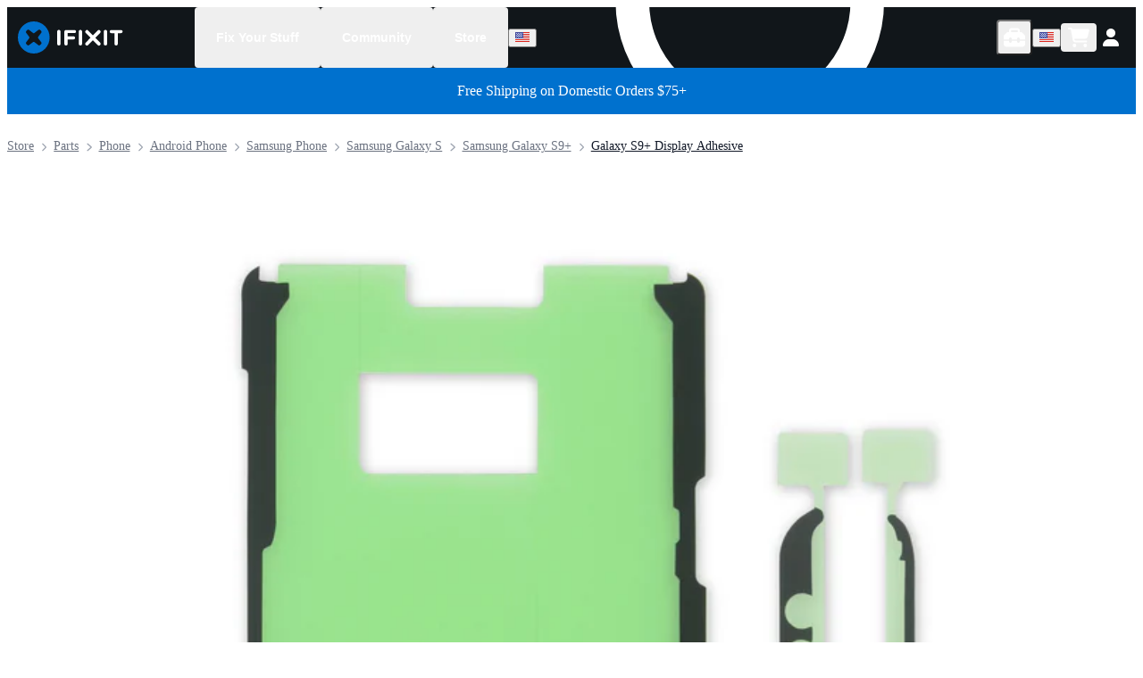

--- FILE ---
content_type: text/css; charset=utf-8
request_url: https://www.ifixit.com/_next/static/css/9d5e72a76380824a.css
body_size: 25217
content:
/*! tailwindcss v4.1.12 | MIT License | https://tailwindcss.com */@layer properties{@supports (((-webkit-hyphens:none)) and (not (margin-trim:inline))) or ((-moz-orient:inline) and (not (color:rgb(from red r g b)))){*,::backdrop,:after,:before{--tw-shadow:0 0 #0000;--tw-shadow-color:initial;--tw-shadow-alpha:100%;--tw-inset-shadow:0 0 #0000;--tw-inset-shadow-color:initial;--tw-inset-shadow-alpha:100%;--tw-ring-color:initial;--tw-ring-shadow:0 0 #0000;--tw-inset-ring-color:initial;--tw-inset-ring-shadow:0 0 #0000;--tw-ring-inset:initial;--tw-ring-offset-width:0px;--tw-ring-offset-color:#fff;--tw-ring-offset-shadow:0 0 #0000;--tw-font-weight:initial;--tw-border-style:solid;--tw-scale-x:1;--tw-scale-y:1;--tw-scale-z:1;--tw-translate-x:0;--tw-translate-y:0;--tw-translate-z:0;--tw-rotate-x:initial;--tw-rotate-y:initial;--tw-rotate-z:initial;--tw-skew-x:initial;--tw-skew-y:initial;--tw-scroll-snap-strictness:proximity;--tw-space-y-reverse:0;--tw-space-x-reverse:0;--tw-divide-y-reverse:0;--tw-gradient-position:initial;--tw-gradient-from:#0000;--tw-gradient-via:#0000;--tw-gradient-to:#0000;--tw-gradient-stops:initial;--tw-gradient-via-stops:initial;--tw-gradient-from-position:0%;--tw-gradient-via-position:50%;--tw-gradient-to-position:100%;--tw-leading:initial;--tw-tracking:initial;--tw-ordinal:initial;--tw-slashed-zero:initial;--tw-numeric-figure:initial;--tw-numeric-spacing:initial;--tw-numeric-fraction:initial;--tw-outline-style:solid;--tw-blur:initial;--tw-brightness:initial;--tw-contrast:initial;--tw-grayscale:initial;--tw-hue-rotate:initial;--tw-invert:initial;--tw-opacity:initial;--tw-saturate:initial;--tw-sepia:initial;--tw-drop-shadow:initial;--tw-drop-shadow-color:initial;--tw-drop-shadow-alpha:100%;--tw-drop-shadow-size:initial;--tw-backdrop-blur:initial;--tw-backdrop-brightness:initial;--tw-backdrop-contrast:initial;--tw-backdrop-grayscale:initial;--tw-backdrop-hue-rotate:initial;--tw-backdrop-invert:initial;--tw-backdrop-opacity:initial;--tw-backdrop-saturate:initial;--tw-backdrop-sepia:initial;--tw-duration:initial;--tw-ease:initial;--tw-text-shadow-color:initial;--tw-text-shadow-alpha:100%;--tw-content:"";--tw-divide-x-reverse:0;--tw-border-spacing-x:0;--tw-border-spacing-y:0}}}@layer theme{:host,:root{--font-sans:ui-sans-serif,system-ui,sans-serif,"Apple Color Emoji","Segoe UI Emoji","Segoe UI Symbol","Noto Color Emoji";--font-serif:ui-serif,Georgia,Cambria,"Times New Roman",Times,serif;--font-mono:ui-monospace,SFMono-Regular,Menlo,Monaco,Consolas,"Liberation Mono","Courier New",monospace;--color-red-50:oklch(97.1% .013 17.38);--color-red-100:oklch(93.6% .032 17.717);--color-red-200:oklch(88.5% .062 18.334);--color-red-500:oklch(63.7% .237 25.331);--color-red-600:oklch(57.7% .245 27.325);--color-red-700:oklch(50.5% .213 27.518);--color-red-800:oklch(44.4% .177 26.899);--color-red-900:oklch(39.6% .141 25.723);--color-orange-500:oklch(70.5% .213 47.604);--color-orange-600:oklch(64.6% .222 41.116);--color-amber-50:oklch(98.7% .022 95.277);--color-amber-100:oklch(96.2% .059 95.617);--color-amber-200:oklch(92.4% .12 95.746);--color-amber-300:oklch(87.9% .169 91.605);--color-amber-400:oklch(82.8% .189 84.429);--color-amber-500:oklch(76.9% .188 70.08);--color-amber-600:oklch(66.6% .179 58.318);--color-amber-700:oklch(55.5% .163 48.998);--color-amber-800:oklch(47.3% .137 46.201);--color-amber-900:oklch(41.4% .112 45.904);--color-yellow-50:oklch(98.7% .026 102.212);--color-yellow-500:oklch(79.5% .184 86.047);--color-green-50:oklch(98.2% .018 155.826);--color-green-100:oklch(96.2% .044 156.743);--color-green-200:oklch(92.5% .084 155.995);--color-green-300:oklch(87.1% .15 154.449);--color-green-500:oklch(72.3% .219 149.579);--color-green-600:oklch(62.7% .194 149.214);--color-green-700:oklch(52.7% .154 150.069);--color-green-800:oklch(44.8% .119 151.328);--color-green-900:oklch(39.3% .095 152.535);--color-teal-600:oklch(60% .118 184.704);--color-cyan-900:oklch(39.8% .07 227.392);--color-blue-50:oklch(97% .014 254.604);--color-blue-100:oklch(93.2% .032 255.585);--color-blue-200:oklch(88.2% .059 254.128);--color-blue-300:oklch(80.9% .105 251.813);--color-blue-400:oklch(70.7% .165 254.624);--color-blue-500:oklch(62.3% .214 259.815);--color-blue-600:oklch(54.6% .245 262.881);--color-blue-700:oklch(48.8% .243 264.376);--color-violet-500:oklch(60.6% .25 292.717);--color-slate-900:oklch(20.8% .042 265.755);--color-gray-50:oklch(98.5% .002 247.839);--color-gray-100:oklch(96.7% .003 264.542);--color-gray-200:oklch(92.8% .006 264.531);--color-gray-300:oklch(87.2% .01 258.338);--color-gray-400:oklch(70.7% .022 261.325);--color-gray-500:oklch(55.1% .027 264.364);--color-gray-600:oklch(44.6% .03 256.802);--color-gray-700:oklch(37.3% .034 259.733);--color-gray-800:oklch(27.8% .033 256.848);--color-gray-900:oklch(21% .034 264.665);--color-gray-950:oklch(13% .028 261.692);--color-neutral-100:oklch(97% 0 0);--color-black:#000;--color-white:#fff;--spacing:.25rem;--breakpoint-xl:80rem;--container-3xs:16rem;--container-2xs:18rem;--container-xs:20rem;--container-sm:24rem;--container-md:28rem;--container-lg:32rem;--container-2xl:42rem;--container-3xl:48rem;--container-5xl:64rem;--container-6xl:72rem;--container-7xl:80rem;--text-xs:.75rem;--text-xs--line-height:calc(1/.75);--text-sm:.875rem;--text-sm--line-height:calc(1.25/.875);--text-base:1rem;--text-base--line-height:calc(1.5/1);--text-lg:1.125rem;--text-lg--line-height:calc(1.75/1.125);--text-xl:1.25rem;--text-xl--line-height:calc(1.75/1.25);--text-2xl:1.5rem;--text-2xl--line-height:calc(2/1.5);--text-3xl:1.875rem;--text-3xl--line-height:calc(2.25/1.875);--text-4xl:2.25rem;--text-4xl--line-height:calc(2.5/2.25);--text-5xl:3rem;--text-5xl--line-height:1;--text-6xl:3.75rem;--text-6xl--line-height:1;--text-7xl:4.5rem;--text-7xl--line-height:1;--text-8xl:6rem;--text-8xl--line-height:1;--text-9xl:8rem;--text-9xl--line-height:1;--font-weight-normal:400;--font-weight-medium:500;--font-weight-semibold:600;--font-weight-bold:700;--tracking-tight:-.025em;--tracking-widest:.1em;--leading-tight:1.25;--leading-snug:1.375;--leading-normal:1.5;--leading-relaxed:1.625;--radius-xs:.125rem;--radius-sm:.25rem;--radius-md:.375rem;--radius-lg:.5rem;--radius-xl:.75rem;--radius-2xl:1rem;--radius-3xl:1.5rem;--drop-shadow-lg:0 4px 4px #00000026;--drop-shadow-2xl:0 25px 25px #00000026;--ease-in:cubic-bezier(.4,0,1,1);--ease-out:cubic-bezier(0,0,.2,1);--ease-in-out:cubic-bezier(.4,0,.2,1);--animate-spin:spin 1s linear infinite;--animate-pulse:pulse 2s cubic-bezier(.4,0,.6,1)infinite;--blur-xs:4px;--blur-sm:8px;--aspect-video:16/9;--default-transition-duration:.15s;--default-transition-timing-function:cubic-bezier(.4,0,.2,1);--default-font-family:var(--font-sans);--default-mono-font-family:var(--font-mono);--color-brand-50:oklch(94.97% .026 242.74);--color-brand-100:oklch(90.1% .052 243.98);--color-brand-200:oklch(80.87% .104 244.34);--color-brand-400:oklch(65.21% .191 251.8);--color-brand-500:oklch(54.78% .167 252.6);--color-brand-600:oklch(46.46% .138 251.76);--color-brand-700:oklch(37.91% .11 251.08);--color-brand-900:oklch(19.37% .049 245.37);--animate-collapsible-down:collapsible-down .15s ease-out;--animate-collapsible-up:collapsible-up .15s ease-out}}@layer base{*,::backdrop,:after,:before{box-sizing:border-box;border:0 solid;margin:0;padding:0}::file-selector-button{box-sizing:border-box;border:0 solid;margin:0;padding:0}:host,html{-webkit-text-size-adjust:100%;tab-size:4;line-height:1.5;font-family:var(--default-font-family,ui-sans-serif,system-ui,sans-serif,"Apple Color Emoji","Segoe UI Emoji","Segoe UI Symbol","Noto Color Emoji");font-feature-settings:var(--default-font-feature-settings,normal);font-variation-settings:var(--default-font-variation-settings,normal);-webkit-tap-highlight-color:transparent}hr{height:0;color:inherit;border-top-width:1px}abbr:where([title]){-webkit-text-decoration:underline dotted;text-decoration:underline dotted}h1,h2,h3,h4,h5,h6{font-size:inherit;font-weight:inherit}a{color:inherit;-webkit-text-decoration:inherit;text-decoration:inherit}b,strong{font-weight:bolder}code,kbd,pre,samp{font-family:var(--default-mono-font-family,ui-monospace,SFMono-Regular,Menlo,Monaco,Consolas,"Liberation Mono","Courier New",monospace);font-feature-settings:var(--default-mono-font-feature-settings,normal);font-variation-settings:var(--default-mono-font-variation-settings,normal);font-size:1em}small{font-size:80%}sub,sup{vertical-align:baseline;font-size:75%;line-height:0;position:relative}sub{bottom:-.25em}sup{top:-.5em}table{text-indent:0;border-color:inherit;border-collapse:collapse}:-moz-focusring{outline:auto}progress{vertical-align:baseline}summary{display:list-item}menu,ol,ul{list-style:none}audio,canvas,embed,iframe,img,object,svg,video{vertical-align:middle;display:block}img,video{max-width:100%;height:auto}button,input,optgroup,select,textarea{font:inherit;font-feature-settings:inherit;font-variation-settings:inherit;letter-spacing:inherit;color:inherit;opacity:1;background-color:#0000;border-radius:0}::file-selector-button{font:inherit;font-feature-settings:inherit;font-variation-settings:inherit;letter-spacing:inherit;color:inherit;opacity:1;background-color:#0000;border-radius:0}:where(select:is([multiple],[size])) optgroup{font-weight:bolder}:where(select:is([multiple],[size])) optgroup option{padding-inline-start:20px}::file-selector-button{margin-inline-end:4px}::placeholder{opacity:1}@supports (not ((-webkit-appearance:-apple-pay-button))) or (contain-intrinsic-size:1px){::placeholder{color:currentColor}@supports (color:color-mix(in lab,red,red)){::placeholder{color:color-mix(in oklab,currentcolor 50%,transparent)}}}textarea{resize:vertical}::-webkit-search-decoration{-webkit-appearance:none}::-webkit-date-and-time-value{min-height:1lh;text-align:inherit}::-webkit-datetime-edit{display:inline-flex}::-webkit-datetime-edit-fields-wrapper{padding:0}::-webkit-datetime-edit,::-webkit-datetime-edit-year-field{padding-block:0}::-webkit-datetime-edit-day-field,::-webkit-datetime-edit-month-field{padding-block:0}::-webkit-datetime-edit-hour-field,::-webkit-datetime-edit-minute-field{padding-block:0}::-webkit-datetime-edit-millisecond-field,::-webkit-datetime-edit-second-field{padding-block:0}::-webkit-datetime-edit-meridiem-field{padding-block:0}::-webkit-calendar-picker-indicator{line-height:1}:-moz-ui-invalid{box-shadow:none}button,input:where([type=button],[type=reset],[type=submit]){appearance:button}::file-selector-button{appearance:button}::-webkit-inner-spin-button,::-webkit-outer-spin-button{height:auto}[hidden]:where(:not([hidden=until-found])){display:none!important}img{max-width:100%;height:auto}.wp-block-image.aligncenter>img{margin-inline:auto}[data-slot~=icon]{width:1em;height:1em}@media (hover:hover){button:hover{cursor:pointer}}html{scroll-behavior:smooth}*{border-color:var(--border);outline-color:var(--ring)}@supports (color:color-mix(in lab,red,red)){*{outline-color:color-mix(in oklab,var(--ring)50%,transparent)}}body{background-color:var(--background);color:var(--foreground)}}@layer components{.prose{width:100%}.prose a{transition-property:all;transition-timing-function:var(--tw-ease,var(--default-transition-timing-function));transition-duration:var(--tw-duration,var(--default-transition-duration));--tw-duration:.3s;transition-duration:.3s;animation-duration:.3s}.prose a,.prose a:hover{color:var(--primary)}@supports (color:color-mix(in lab,red,red)){.prose a:hover{color:color-mix(in oklab,var(--primary)80%,transparent)}}.prose a:hover{text-decoration-line:underline}.prose blockquote{margin-top:calc(var(--spacing)*6);--tw-border-style:solid;border-style:solid;border-left-width:4px;padding-left:1em}.prose h3{font-size:var(--text-xl);line-height:1.2}.prose h3,.prose h4{--tw-font-weight:var(--font-weight-semibold);font-weight:var(--font-weight-semibold)}.prose h4,.prose h5{font-size:var(--text-base);line-height:calc(var(--spacing)*5)}.prose pre{white-space:break-spaces;max-width:100%;margin-top:1em;padding-inline:1px;overflow:auto}.prose th{text-align:left}.prose .fa-svg-icon svg{width:1em;height:1em;display:inline-block}.prose .fa-svg-icon svg path{fill:currentColor}.prose .fa-svg-icon.xs svg{width:.5em;height:.5em}.prose .fa-svg-icon.sm svg{width:.75em;height:.75em}.prose ol,.prose ul{list-style-type:disc;padding-inline-start:calc(var(--spacing)*1)}:is(.prose ul,.prose ol) ul{padding-inline-start:calc(var(--spacing)*4)}.prose p{margin-bottom:calc(var(--spacing)*3)}.prose p:last-child{margin-bottom:calc(var(--spacing)*0)}.prose-default ol,.prose-default ul{margin-block:calc(var(--spacing)*3);list-style-position:inside}:is(.prose-default ul,.prose-default ol) ul{margin-block:calc(var(--spacing)*0)}.prose-review{white-space:pre-line}.prose-wiki{gap:1em}.prose-wiki .clearer{clear:both;margin:calc(var(--spacing)*0);height:calc(var(--spacing)*0);padding:calc(var(--spacing)*0);color:color-mix(in oklab,0 0%,transparent)}.prose-wiki .clearer:not(:first-child)+.headerContainer{margin-top:calc(var(--spacing)*4)}@media (min-width:40rem){.prose-wiki .clearer:not(:first-child)+.headerContainer{margin-top:calc(var(--spacing)*6)}}.prose-wiki .headerContainer{align-items:baseline;display:flex}.prose-wiki .headerContainer:hover .selfLink{opacity:1}.prose-wiki .headerContainer .selfLink{padding-left:calc(var(--spacing)*2);color:var(--color-gray-500);opacity:0;transition-property:opacity;transition-timing-function:var(--tw-ease,var(--default-transition-timing-function));transition-duration:var(--tw-duration,var(--default-transition-duration));--tw-duration:.1s;order:2;transition-duration:.1s;animation-duration:.1s}.prose-wiki blockquote{border-left-style:var(--tw-border-style);border-left-width:4px;margin-top:1em;padding-left:1em}.prose-wiki blockquote.featured{border-radius:var(--radius-lg);border-style:var(--tw-border-style);background-color:var(--color-white);padding:calc(var(--spacing)*2);color:var(--color-orange-500);border-width:1px}.prose-wiki blockquote>p:not(:first-child){margin-top:1em}.prose-wiki code,.prose-wiki pre{border-radius:var(--radius-lg);--tw-border-style:none;background-color:var(--color-gray-300);color:var(--color-gray-600);border-style:none}.prose-wiki p{--tw-leading:1.38;align-self:stretch;line-height:1.38}.prose-wiki p:not(:first-child){margin-top:calc(var(--spacing)*4)}.prose-wiki ol,.prose-wiki ul{list-style-type:disc;margin-top:1em;margin-left:1em;padding-left:calc(1em + 2px)}:is(.prose-wiki ul,.prose-wiki ol) li:not(:first-child){margin-top:1em}.prose-wiki .table-container{margin-top:calc(var(--spacing)*4);width:fit-content;position:relative}.prose-wiki .table-overflow{overflow-x:auto}.prose-wiki table{border-collapse:collapse;--tw-border-spacing-x:calc(var(--spacing)*0);--tw-border-spacing-y:calc(var(--spacing)*0);max-width:100%;border-spacing:var(--tw-border-spacing-x)var(--tw-border-spacing-y);background-color:#0000}.prose-wiki table th{text-align:left}.prose-wiki .table{width:100%;margin-bottom:18px}.prose-wiki .table td,.prose-wiki .table th{border-top-style:var(--tw-border-style);padding:calc(var(--spacing)*2);text-align:left;vertical-align:top;--tw-leading:18px;border-top-width:1px;line-height:18px}.prose-wiki .table th{--tw-font-weight:var(--font-weight-bold);font-weight:var(--font-weight-bold)}.prose-wiki .table th.center{text-align:center}.prose-wiki .table th.align-right,.prose-wiki .table th.number{text-align:right}.prose-wiki .table thead th{vertical-align:bottom}.prose-wiki .table caption{text-align:start;font-size:var(--text-sm);line-height:var(--tw-leading,var(--text-sm--line-height))}:is(.prose-wiki .table caption+thead tr:first-child,.prose-wiki .table caption+tbody tr:first-child) td,:is(.prose-wiki .table caption+thead tr:first-child,.prose-wiki .table caption+tbody tr:first-child) th,:is(.prose-wiki .table colgroup+thead tr:first-child,.prose-wiki .table colgroup+tbody tr:first-child,.prose-wiki .table thead:first-child tr:first-child,.prose-wiki .table tbody:first-child tr:first-child) td,:is(.prose-wiki .table colgroup+thead tr:first-child,.prose-wiki .table colgroup+tbody tr:first-child,.prose-wiki .table thead:first-child tr:first-child,.prose-wiki .table tbody:first-child tr:first-child) th{border-top-style:var(--tw-border-style);border-top-width:0}.prose-wiki .table tbody+tbody{border-top-style:var(--tw-border-style);border-top-width:2px}.prose-wiki .table td.center{text-align:center}.prose-wiki .table td.align-right,.prose-wiki .table td.number{text-align:right}.prose-wiki .table tbody tr.success td{background-color:var(--color-green-50)}.prose-wiki .table tbody tr.error td{background-color:var(--color-red-50)}.prose-wiki .table tbody tr.warning td{background-color:var(--color-yellow-50)}.prose-wiki .table tbody tr.info td{background-color:var(--color-gray-50)}.prose-wiki .table-condensed td,.prose-wiki .table-condensed th{padding:calc(var(--spacing)*3)}.prose-wiki .table-bordered{border-radius:var(--radius-xl);border-style:var(--tw-border-style);border-width:1px;border-color:var(--color-gray-300);border-collapse:separate}.prose-wiki .table-bordered.table-bordered-square{border-radius:0}.prose-wiki .table-bordered td:not(:first-child),.prose-wiki .table-bordered th:not(:first-child){border-left-style:var(--tw-border-style);border-left-width:1px;border-color:var(--color-gray-300)}:is(.prose-wiki .table-bordered caption+thead tr:first-child,.prose-wiki .table-bordered caption+tbody tr:first-child,.prose-wiki .table-bordered colgroup+thead tr:first-child,.prose-wiki .table-bordered colgroup+tbody tr:first-child,.prose-wiki .table-bordered thead:first-child tr:first-child,.prose-wiki .table-bordered tbody:first-child tr:first-child) td,:is(.prose-wiki .table-bordered caption+thead tr:first-child,.prose-wiki .table-bordered caption+tbody tr:first-child,.prose-wiki .table-bordered colgroup+thead tr:first-child,.prose-wiki .table-bordered colgroup+tbody tr:first-child,.prose-wiki .table-bordered thead:first-child tr:first-child,.prose-wiki .table-bordered tbody:first-child tr:first-child) th{border-top-style:var(--tw-border-style);border-top-width:0}.prose-wiki .table-bordered thead:first-child tr:first-child td:first-child,.prose-wiki .table-bordered thead:first-child tr:first-child th:first-child{border-top-left-radius:.25rem}.prose-wiki .table-bordered thead:first-child tr:first-child td:last-child,.prose-wiki .table-bordered thead:first-child tr:first-child th:last-child{border-top-right-radius:.25rem}.prose-wiki .table-bordered tbody:first-child tr:first-child td:first-child{border-top-left-radius:.25rem}.prose-wiki .table-bordered tbody:first-child tr:first-child td:last-child{border-top-right-radius:.25rem}:is(.prose-wiki .table-bordered thead:last-child tr:last-child,.prose-wiki .table-bordered tbody:last-child tr:last-child,.prose-wiki .table-bordered tfoot:last-child tr:last-child) td:first-child,:is(.prose-wiki .table-bordered thead:last-child tr:last-child,.prose-wiki .table-bordered tbody:last-child tr:last-child,.prose-wiki .table-bordered tfoot:last-child tr:last-child) th:first-child{border-bottom-left-radius:.25rem}:is(.prose-wiki .table-bordered thead:last-child tr:last-child,.prose-wiki .table-bordered tbody:last-child tr:last-child,.prose-wiki .table-bordered tfoot:last-child tr:last-child) td:last-child,:is(.prose-wiki .table-bordered thead:last-child tr:last-child,.prose-wiki .table-bordered tbody:last-child tr:last-child,.prose-wiki .table-bordered tfoot:last-child tr:last-child) th:last-child{border-bottom-right-radius:.25rem}.prose-wiki .table-bordered caption+thead tr:first-child td:first-child,.prose-wiki .table-bordered caption+thead tr:first-child th:first-child,.prose-wiki .table-bordered colgroup+thead tr:first-child td:first-child,.prose-wiki .table-bordered colgroup+thead tr:first-child th:first-child{border-top-left-radius:.25rem}.prose-wiki .table-bordered caption+thead tr:first-child td:last-child,.prose-wiki .table-bordered caption+thead tr:first-child th:last-child,.prose-wiki .table-bordered colgroup+thead tr:first-child td:last-child,.prose-wiki .table-bordered colgroup+thead tr:first-child th:last-child{border-top-right-radius:.25rem}.prose-wiki .table-bordered caption+tbody tr:first-child td:first-child,.prose-wiki .table-bordered colgroup+tbody tr:first-child td:first-child{border-top-left-radius:.25rem}.prose-wiki .table-bordered caption+tbody tr:first-child td:last-child,.prose-wiki .table-bordered colgroup+tbody tr:first-child td:last-child{border-top-right-radius:.25rem}.prose-wiki table [class*=span]{float:none;margin-left:calc(var(--spacing)*0);display:table-cell}.prose-wiki tr{vertical-align:top}.prose-wiki tr:not(:last-child)>td{padding-bottom:calc(var(--spacing)*3)}.prose-wiki lite-youtube{margin-top:calc(var(--spacing)*4);border-radius:var(--radius-lg);border-style:var(--tw-border-style);border-width:1px;max-width:100%;overflow:hidden}@media only screen and (max-width:575px){.prose-wiki lite-youtube{width:100%!important;height:auto!important}}.prose-wiki lite-youtube.float-left{float:left;clear:left}.prose-wiki lite-youtube.float-right{float:right;clear:right}.prose-wiki lite-youtube.mx-auto{margin-inline:auto}.prose-wiki .videoFrame{margin-block:calc(var(--spacing)*2);max-width:100%;height:auto}@media only screen and (max-width:575px){.prose-wiki .videoFrame{width:auto}}.prose-wiki .videoFrame.videoBox_center{margin-inline:auto}.prose-wiki .videoBox{aspect-ratio:var(--aspect-video);justify-content:center;align-items:center;max-width:100%;display:flex;position:relative;overflow:hidden}.prose-wiki .videoBox.videoBox_center{margin-inline:auto}@media only screen and (min-width:576px){.prose-wiki .videoBox.videoBox_left{float:left;clear:left;margin-right:calc(var(--spacing)*6)}.prose-wiki .videoBox.videoBox_right{float:right;clear:right;margin-left:calc(var(--spacing)*6)}}.prose-wiki .videoBox video{inset:calc(var(--spacing)*0);position:absolute}.prose-wiki .imageBox{margin-block:calc(var(--spacing)*4);border-radius:var(--radius-lg);border-style:var(--tw-border-style);border-width:1px;border-color:var(--color-gray-200);width:fit-content;position:relative;overflow:hidden}@media (min-width:40rem){.prose-wiki .imageBox{margin-block:calc(var(--spacing)*6)}}.prose-wiki .imageBox{min-width:min-content}.prose-wiki .imageBox+ol,.prose-wiki .imageBox+ul{min-width:25%;overflow-x:auto}.prose-wiki .imageBox.imageBox_center{margin-inline:auto}.prose-wiki .imageBox.imageBox_center>img{clear:both}.prose-wiki .imageBox img{margin-inline:auto}@media only screen and (max-width:575px){.prose-wiki .imageBox{margin-inline:auto;margin-top:calc(var(--spacing)*4);width:fit-content}@media (min-width:40rem){.prose-wiki .imageBox{margin-top:calc(var(--spacing)*6)}}}@media only screen and (min-width:576px){.prose-wiki .imageBox.imageBox_left{float:left;clear:left;margin-right:calc(var(--spacing)*6)}.prose-wiki .imageBox.imageBox_right{float:right;clear:right;margin-left:calc(var(--spacing)*6)}}.prose-wiki .imageBox p{margin-top:calc(var(--spacing)*0);border-top-style:var(--tw-border-style);border-top-width:1px;border-color:var(--color-gray-200);background-color:var(--color-gray-100);padding-inline:calc(var(--spacing)*3);padding-block:calc(var(--spacing)*4);flex:1}.prose-wiki table .imageBox{margin-block:calc(var(--spacing)*0);flex-direction:column;height:100%;display:flex}.prose-wiki table .imageBox img{object-fit:cover;width:100%;min-height:225px}.prose-wiki .blurbListWide .grid{--constrain-standard-width:282px;grid-template-columns:repeat(auto-fill,minmax(var(--constrain-standard-width),1fr));gap:calc(var(--spacing)*4);display:grid}.prose-wiki .blurbListWide .grid .cell{max-width:var(--constrain-standard-width);border-radius:var(--radius-lg);border-style:var(--tw-border-style);background-color:var(--color-gray-100);transition-property:color,background-color,border-color,outline-color,text-decoration-color,fill,stroke,--tw-gradient-from,--tw-gradient-via,--tw-gradient-to;transition-timing-function:var(--tw-ease,var(--default-transition-timing-function));transition-duration:var(--tw-duration,var(--default-transition-duration));--tw-duration:.2s;border-width:1px;transition-duration:.2s;animation-duration:.2s;display:flex;overflow:hidden}@media (hover:hover){.prose-wiki .blurbListWide .grid .cell:hover{border-color:var(--primary)}}.prose-wiki .blurbListWide .grid a,.prose-wiki .blurbListWide .grid a:hover{color:inherit;text-decoration-line:none}.prose-wiki .blurbListWide .grid .title-text{border-top-style:var(--tw-border-style);padding-inline:calc(var(--spacing)*3);padding-block:calc(var(--spacing)*2);border-top-width:1px}.prose-wiki .narrowedLinkContainer{display:contents}[data-slot=badge]{border-radius:var(--radius-lg);--tw-leading:1;--tw-font-weight:var(--font-weight-medium);width:fit-content;line-height:1;font-weight:var(--font-weight-medium);white-space:nowrap;flex-shrink:0;justify-content:center;align-items:center;display:inline-flex}[data-slot=badge]>svg{pointer-events:none;color:var(--badge-icon)}[data-slot=badge]:focus-visible{border-color:var(--ring);--tw-ring-shadow:var(--tw-ring-inset,)0 0 0 calc(3px + var(--tw-ring-offset-width))var(--tw-ring-color,currentcolor);box-shadow:var(--tw-inset-shadow),var(--tw-inset-ring-shadow),var(--tw-ring-offset-shadow),var(--tw-ring-shadow),var(--tw-shadow);--tw-ring-color:var(--ring)}@supports (color:color-mix(in lab,red,red)){[data-slot=badge]:focus-visible{--tw-ring-color:color-mix(in oklab,var(--ring)50%,transparent)}}[data-slot=badge][aria-invalid=true]{border-color:var(--destructive);--tw-ring-color:var(--destructive)}@supports (color:color-mix(in lab,red,red)){[data-slot=badge][aria-invalid=true]{--tw-ring-color:color-mix(in oklab,var(--destructive)20%,transparent)}}[data-slot=badge]{transition-property:color,box-shadow;transition-timing-function:var(--tw-ease,var(--default-transition-timing-function));transition-duration:var(--tw-duration,var(--default-transition-duration));background-color:var(--badge-background);color:var(--badge-foreground);overflow:hidden}@media (hover:hover){a[data-slot=badge]:hover{background-color:var(--badge-background)}@supports (color:color-mix(in lab,red,red)){a[data-slot=badge]:hover{background-color:color-mix(in oklab,var(--badge-background)90%,transparent)}}}[data-slot=badge]{padding-inline:calc(var(--spacing)*1.5);padding-block:calc(var(--spacing)*1);font-size:var(--text-xs);line-height:var(--tw-leading,var(--text-xs--line-height));gap:calc(var(--spacing)*1)}[data-slot=badge]:has(>svg){padding-left:calc(var(--spacing)*1)}[data-slot=badge]>svg{width:calc(var(--spacing)*3);height:calc(var(--spacing)*3)}[data-slot=badge]{--badge-background:var(--color-gray-200);--badge-foreground:var(--color-gray-900);--badge-icon:var(--color-gray-600)}@layer components{@layer components{[data-slot=button]{justify-content:center;align-items:center;gap:calc(var(--spacing)*2);border-radius:var(--radius-lg);font-size:var(--text-sm);line-height:var(--tw-leading,var(--text-sm--line-height));--tw-font-weight:var(--font-weight-medium);font-weight:var(--font-weight-medium);white-space:nowrap;transition-property:all;transition-timing-function:var(--tw-ease,var(--default-transition-timing-function));transition-duration:var(--tw-duration,var(--default-transition-duration));--tw-outline-style:none;outline-style:none;flex-shrink:0;display:inline-flex}[data-slot=button]:disabled,[data-slot=button][aria-disabled=true]{pointer-events:none}[data-slot=button]:focus-visible{border-color:var(--ring);--tw-ring-shadow:var(--tw-ring-inset,)0 0 0 calc(3px + var(--tw-ring-offset-width))var(--tw-ring-color,currentcolor);box-shadow:var(--tw-inset-shadow),var(--tw-inset-ring-shadow),var(--tw-ring-offset-shadow),var(--tw-ring-shadow),var(--tw-shadow);--tw-ring-color:var(--ring)}@supports (color:color-mix(in lab,red,red)){[data-slot=button]:focus-visible{--tw-ring-color:color-mix(in oklab,var(--ring)50%,transparent)}}[data-slot=button][aria-invalid=true]{border-color:var(--destructive);--tw-ring-color:var(--destructive)}@supports (color:color-mix(in lab,red,red)){[data-slot=button][aria-invalid=true]{--tw-ring-color:color-mix(in oklab,var(--destructive)20%,transparent)}}[data-slot=button] svg{pointer-events:none;flex-shrink:0}[data-slot=button] svg:not([class*=size-]){width:calc(var(--spacing)*4);height:calc(var(--spacing)*4)}[data-slot=button]:active{--tw-scale-x:105%;--tw-scale-y:105%;--tw-scale-z:105%;scale:var(--tw-scale-x)var(--tw-scale-y)}[data-slot=toggle]{justify-content:center;align-items:center;gap:calc(var(--spacing)*2);border-radius:var(--radius-md);font-size:var(--text-sm);line-height:var(--tw-leading,var(--text-sm--line-height));--tw-font-weight:var(--font-weight-medium);font-weight:var(--font-weight-medium);display:inline-flex}@media (hover:hover){[data-slot=toggle]:hover{background-color:var(--muted);color:var(--muted-foreground)}}[data-slot=toggle]:disabled{pointer-events:none;opacity:.5}[data-slot=toggle][data-state=on]{background-color:var(--accent);color:var(--accent-foreground)}[data-slot=toggle] svg{pointer-events:none;flex-shrink:0}[data-slot=toggle] svg:not([class*=size-]){width:calc(var(--spacing)*4);height:calc(var(--spacing)*4)}[data-slot=toggle]{--tw-outline-style:none;outline-style:none}[data-slot=toggle]:focus-visible{border-color:var(--ring);--tw-ring-shadow:var(--tw-ring-inset,)0 0 0 calc(3px + var(--tw-ring-offset-width))var(--tw-ring-color,currentcolor);box-shadow:var(--tw-inset-shadow),var(--tw-inset-ring-shadow),var(--tw-ring-offset-shadow),var(--tw-ring-shadow),var(--tw-shadow);--tw-ring-color:var(--ring)}@supports (color:color-mix(in lab,red,red)){[data-slot=toggle]:focus-visible{--tw-ring-color:color-mix(in oklab,var(--ring)50%,transparent)}}[data-slot=toggle]{transition-property:color,box-shadow;transition-timing-function:var(--tw-ease,var(--default-transition-timing-function));transition-duration:var(--tw-duration,var(--default-transition-duration))}[data-slot=toggle][aria-invalid=true]{border-color:var(--destructive);--tw-ring-color:var(--destructive)}@supports (color:color-mix(in lab,red,red)){[data-slot=toggle][aria-invalid=true]{--tw-ring-color:color-mix(in oklab,var(--destructive)20%,transparent)}}[data-slot=toggle]{white-space:nowrap}[data-slot=toggle-group]{border-radius:var(--radius-md);align-items:center;width:fit-content;display:flex}[data-slot=toggle-group] [data-slot=toggle-group-item]{min-width:calc(var(--spacing)*0);--tw-shadow:0 0 #0000;box-shadow:var(--tw-inset-shadow),var(--tw-inset-ring-shadow),var(--tw-ring-offset-shadow),var(--tw-ring-shadow),var(--tw-shadow);border-radius:0;flex-shrink:0}[data-slot=toggle-group] [data-slot=toggle-group-item]:first-child{border-top-left-radius:var(--radius-md);border-bottom-left-radius:var(--radius-md)}[data-slot=toggle-group] [data-slot=toggle-group-item]:last-child{border-top-right-radius:var(--radius-md);border-bottom-right-radius:var(--radius-md)}[data-slot=toggle-group] [data-slot=toggle-group-item]:focus,[data-slot=toggle-group] [data-slot=toggle-group-item]:focus-visible{z-index:10}@layer components{[data-slot=toggle-group] [data-slot=toggle-group-item]{justify-content:center;align-items:center;gap:calc(var(--spacing)*2);border-radius:var(--radius-md);font-size:var(--text-sm);line-height:var(--tw-leading,var(--text-sm--line-height));--tw-font-weight:var(--font-weight-medium);font-weight:var(--font-weight-medium);display:inline-flex}@media (hover:hover){[data-slot=toggle-group] [data-slot=toggle-group-item]:hover{background-color:var(--muted);color:var(--muted-foreground)}}[data-slot=toggle-group] [data-slot=toggle-group-item]:disabled{pointer-events:none;opacity:.5}[data-slot=toggle-group] [data-slot=toggle-group-item][data-state=on]{background-color:var(--accent);color:var(--accent-foreground)}[data-slot=toggle-group] [data-slot=toggle-group-item] svg{pointer-events:none;flex-shrink:0}[data-slot=toggle-group] [data-slot=toggle-group-item] svg:not([class*=size-]){width:calc(var(--spacing)*4);height:calc(var(--spacing)*4)}[data-slot=toggle-group] [data-slot=toggle-group-item]{--tw-outline-style:none;outline-style:none}[data-slot=toggle-group] [data-slot=toggle-group-item]:focus-visible{border-color:var(--ring);--tw-ring-shadow:var(--tw-ring-inset,)0 0 0 calc(3px + var(--tw-ring-offset-width))var(--tw-ring-color,currentcolor);box-shadow:var(--tw-inset-shadow),var(--tw-inset-ring-shadow),var(--tw-ring-offset-shadow),var(--tw-ring-shadow),var(--tw-shadow);--tw-ring-color:var(--ring)}@supports (color:color-mix(in lab,red,red)){[data-slot=toggle-group] [data-slot=toggle-group-item]:focus-visible{--tw-ring-color:color-mix(in oklab,var(--ring)50%,transparent)}}[data-slot=toggle-group] [data-slot=toggle-group-item]{transition-property:color,box-shadow;transition-timing-function:var(--tw-ease,var(--default-transition-timing-function));transition-duration:var(--tw-duration,var(--default-transition-duration))}[data-slot=toggle-group] [data-slot=toggle-group-item][aria-invalid=true]{border-color:var(--destructive);--tw-ring-color:var(--destructive)}@supports (color:color-mix(in lab,red,red)){[data-slot=toggle-group] [data-slot=toggle-group-item][aria-invalid=true]{--tw-ring-color:color-mix(in oklab,var(--destructive)20%,transparent)}}[data-slot=toggle-group] [data-slot=toggle-group-item]{white-space:nowrap}}}[data-slot=button]{background-color:var(--primary);color:var(--primary-foreground)}@media (hover:hover){[data-slot=button]:hover{background-color:var(--primary)}@supports (color:color-mix(in lab,red,red)){[data-slot=button]:hover{background-color:color-mix(in oklab,var(--primary)80%,transparent)}}}[data-slot=button]:focus-visible{--tw-ring-color:var(--primary)}@supports (color:color-mix(in lab,red,red)){[data-slot=button]:focus-visible{--tw-ring-color:color-mix(in oklab,var(--primary)20%,transparent)}}[data-slot=button]:disabled,[data-slot=button][aria-disabled=true]{background-color:var(--color-gray-300);color:var(--color-gray-500);opacity:1}[data-slot=resource-card]{gap:calc(var(--spacing)*3);border-radius:var(--radius-xl);border-style:var(--tw-border-style);background-color:var(--color-white);padding:calc(var(--spacing)*4);border-width:1px;display:flex;position:relative;overflow:hidden}[data-slot=resource-card] [data-slot=resource-card-thumbnail]{align-items:flex-start;display:flex}[data-slot=resource-card] [data-slot=resource-card-thumbnail]>div{border-radius:var(--radius-lg);border-style:var(--tw-border-style);border-width:1px;border-color:var(--color-gray-200);background-color:var(--color-white);flex-shrink:0;position:relative;overflow:hidden}[data-slot=resource-card] [data-slot=resource-card-thumbnail] img{object-fit:cover;width:100%;height:100%}[data-slot=resource-card] [data-slot=resource-card-thumbnail] [data-slot=resource-card-thumbnail-fallback]{background-color:var(--color-gray-100);justify-content:center;align-items:center;width:100%;height:100%;display:flex}[data-slot=resource-card] [data-slot=resource-card-thumbnail] [data-slot=resource-card-thumbnail-fallback] [data-slot=icon]{width:calc(var(--spacing)*6);height:calc(var(--spacing)*6);color:var(--color-gray-400)}[data-slot=resource-card] [data-slot=resource-card-content]{justify-content:center;gap:calc(var(--spacing)*.5);flex-direction:column;flex:1;display:flex}[data-slot=resource-card] [data-slot=resource-card-title]{-webkit-line-clamp:3;--tw-leading:1.2;--tw-font-weight:var(--font-weight-semibold);line-height:1.2;font-weight:var(--font-weight-semibold);color:var(--color-gray-900);-webkit-box-orient:vertical;display:-webkit-box;overflow:hidden}[data-slot=resource-card] [data-slot=resource-card-title] a{transition-property:color,background-color,border-color,outline-color,text-decoration-color,fill,stroke,--tw-gradient-from,--tw-gradient-via,--tw-gradient-to;transition-timing-function:var(--tw-ease,var(--default-transition-timing-function));transition-duration:var(--tw-duration,var(--default-transition-duration))}[data-slot=resource-card][data-link-area=card]{transition-property:all;transition-timing-function:var(--tw-ease,var(--default-transition-timing-function));transition-duration:var(--tw-duration,var(--default-transition-duration))}[data-slot=resource-card][data-link-area=card]:has(:is([data-slot=resource-card-title] a)):active{--tw-scale-x:105%;--tw-scale-y:105%;--tw-scale-z:105%;scale:var(--tw-scale-x)var(--tw-scale-y);border-color:var(--color-gray-400)}@media (hover:hover){[data-slot=resource-card][data-link-area=card]:has(:is([data-slot=resource-card-title] a)):hover{border-color:var(--color-gray-400)}}[data-slot=resource-card][data-link-area=card]:has(:is([data-slot=resource-card-title] a:focus-visible)){--tw-ring-shadow:var(--tw-ring-inset,)0 0 0 calc(2px + var(--tw-ring-offset-width))var(--tw-ring-color,currentcolor);box-shadow:var(--tw-inset-shadow),var(--tw-inset-ring-shadow),var(--tw-ring-offset-shadow),var(--tw-ring-shadow),var(--tw-shadow);--tw-ring-color:var(--color-brand-200)}@media (hover:hover){[data-slot=resource-card][data-link-area=card] [data-slot=resource-card-title] a:is(:where(.group):hover *){color:var(--color-brand-500)}}[data-slot=resource-card][data-link-area=card] [data-slot=resource-card-title] a:focus-visible{--tw-outline-style:none;outline-style:none}[data-slot=resource-card][data-link-area=title_and_image] [data-slot=resource-card-title]{border-radius:.25rem}[data-slot=resource-card][data-link-area=title_and_image] [data-slot=resource-card-title]:focus-within{--tw-ring-shadow:var(--tw-ring-inset,)0 0 0 calc(2px + var(--tw-ring-offset-width))var(--tw-ring-color,currentcolor);box-shadow:var(--tw-inset-shadow),var(--tw-inset-ring-shadow),var(--tw-ring-offset-shadow),var(--tw-ring-shadow),var(--tw-shadow);--tw-ring-color:var(--color-brand-200);--tw-ring-offset-width:2px;--tw-ring-offset-shadow:var(--tw-ring-inset,)0 0 0 var(--tw-ring-offset-width)var(--tw-ring-offset-color)}@media (hover:hover){[data-slot=resource-card][data-link-area=title_and_image] [data-slot=resource-card-title] a:hover{color:var(--color-brand-500)}}[data-slot=resource-card][data-link-area=title_and_image] [data-slot=resource-card-title] a:focus{--tw-outline-style:none;outline-style:none}[data-slot=resource-card][data-link-area=title_and_image] [data-slot=resource-card-thumbnail]:hover~[data-slot=resource-card-content] [data-slot=resource-card-title] a{color:var(--color-brand-500)}[data-slot=resource-card] [data-slot=resource-card-description]{-webkit-line-clamp:2;--tw-leading:1.2;color:var(--color-gray-800);-webkit-box-orient:vertical;line-height:1.2;display:-webkit-box;overflow:hidden}}[data-slot=button]{height:calc(var(--spacing)*9);padding-inline:calc(var(--spacing)*4);padding-block:calc(var(--spacing)*2)}[data-slot=button]:has(>svg){padding-inline:calc(var(--spacing)*3)}[data-slot=price-tag]{flex-direction:row;align-items:center;display:inline-flex}[data-slot=price-tag] [data-slot=compare-price]{margin-left:calc(var(--spacing)*1.5)}[data-slot=price-tag] [data-slot=badge]{margin-left:calc(var(--spacing)*3)}[data-slot=price-tag] [data-slot=price]{display:none}[data-slot=price-tag]{--price-tag-gap:calc(var(--spacing)*.5)}[data-slot=price-tag] [data-slot=price]{font-size:var(--text-base);line-height:var(--tw-leading,var(--text-base--line-height))}[data-slot=price-tag] [data-slot=compare-price]{font-size:var(--text-sm);line-height:var(--tw-leading,var(--text-sm--line-height))}[data-slot=price-tag] [data-slot=price] [data-slot=icon]{width:calc(var(--spacing)*5);height:calc(var(--spacing)*5)}[data-slot=price-tag] [data-slot=badge]{padding-inline:calc(var(--spacing)*2);font-size:var(--text-sm);line-height:var(--tw-leading,var(--text-sm--line-height));gap:calc(var(--spacing)*1);padding-block:5px}[data-slot=price-tag] [data-slot=badge]:has(>svg){padding-block:calc(var(--spacing)*1);padding-left:calc(var(--spacing)*1.5);padding-block:calc(var(--spacing)*.5)}[data-slot=price-tag] [data-slot=badge]>svg{width:calc(var(--spacing)*5);height:calc(var(--spacing)*5)}[data-slot=price-tag] [data-slot=price]:not(.text-amber-600):not(.text-red-600){color:var(--color-gray-900)}[data-slot=resource-card] [data-slot=resource-card-thumbnail]>div{height:calc(var(--spacing)*12);width:calc(var(--spacing)*16)}[data-slot=resource-card] [data-slot=resource-card-description],[data-slot=resource-card] [data-slot=resource-card-title]{font-size:var(--text-sm);line-height:var(--tw-leading,var(--text-sm--line-height))}[data-slot=toggle-group] [data-slot=toggle-group-item],[data-slot=toggle]{height:calc(var(--spacing)*9);min-width:calc(var(--spacing)*9);padding-inline:calc(var(--spacing)*2)}}@layer utilities{@layer components{@layer components{.toggle-group-outline{border-radius:var(--radius-md);align-items:center;width:fit-content;display:flex}.toggle-group-outline [data-slot=toggle-group-item]{min-width:calc(var(--spacing)*0);--tw-shadow:0 0 #0000;border-radius:0;flex-shrink:0}.toggle-group-outline [data-slot=toggle-group-item]:first-child{border-top-left-radius:var(--radius-md);border-bottom-left-radius:var(--radius-md)}.toggle-group-outline [data-slot=toggle-group-item]:last-child{border-top-right-radius:var(--radius-md);border-bottom-right-radius:var(--radius-md)}.toggle-group-outline [data-slot=toggle-group-item]:focus,.toggle-group-outline [data-slot=toggle-group-item]:focus-visible{z-index:10}@layer components{.toggle-group-outline [data-slot=toggle-group-item]{justify-content:center;align-items:center;gap:calc(var(--spacing)*2);border-radius:var(--radius-md);font-size:var(--text-sm);line-height:var(--tw-leading,var(--text-sm--line-height));--tw-font-weight:var(--font-weight-medium);font-weight:var(--font-weight-medium);display:inline-flex}@media (hover:hover){.toggle-group-outline [data-slot=toggle-group-item]:hover{background-color:var(--muted);color:var(--muted-foreground)}}.toggle-group-outline [data-slot=toggle-group-item]:disabled{pointer-events:none;opacity:.5}.toggle-group-outline [data-slot=toggle-group-item][data-state=on]{background-color:var(--accent);color:var(--accent-foreground)}.toggle-group-outline [data-slot=toggle-group-item] svg{pointer-events:none;flex-shrink:0}.toggle-group-outline [data-slot=toggle-group-item] svg:not([class*=size-]){width:calc(var(--spacing)*4);height:calc(var(--spacing)*4)}.toggle-group-outline [data-slot=toggle-group-item]{--tw-outline-style:none;outline-style:none}.toggle-group-outline [data-slot=toggle-group-item]:focus-visible{border-color:var(--ring);--tw-ring-shadow:var(--tw-ring-inset,)0 0 0 calc(3px + var(--tw-ring-offset-width))var(--tw-ring-color,currentcolor);box-shadow:var(--tw-inset-shadow),var(--tw-inset-ring-shadow),var(--tw-ring-offset-shadow),var(--tw-ring-shadow),var(--tw-shadow);--tw-ring-color:var(--ring)}@supports (color:color-mix(in lab,red,red)){.toggle-group-outline [data-slot=toggle-group-item]:focus-visible{--tw-ring-color:color-mix(in oklab,var(--ring)50%,transparent)}}.toggle-group-outline [data-slot=toggle-group-item]{transition-property:color,box-shadow;transition-timing-function:var(--tw-ease,var(--default-transition-timing-function));transition-duration:var(--tw-duration,var(--default-transition-duration))}.toggle-group-outline [data-slot=toggle-group-item][aria-invalid=true]{border-color:var(--destructive);--tw-ring-color:var(--destructive)}@supports (color:color-mix(in lab,red,red)){.toggle-group-outline [data-slot=toggle-group-item][aria-invalid=true]{--tw-ring-color:color-mix(in oklab,var(--destructive)20%,transparent)}}.toggle-group-outline [data-slot=toggle-group-item]{white-space:nowrap}.toggle-group-ghost [data-slot=toggle-group-item]{justify-content:center;align-items:center;gap:calc(var(--spacing)*2);border-radius:var(--radius-md);font-size:var(--text-sm);line-height:var(--tw-leading,var(--text-sm--line-height));--tw-font-weight:var(--font-weight-medium);font-weight:var(--font-weight-medium);display:inline-flex}@media (hover:hover){.toggle-group-ghost [data-slot=toggle-group-item]:hover{background-color:var(--muted);color:var(--muted-foreground)}}.toggle-group-ghost [data-slot=toggle-group-item]:disabled{pointer-events:none;opacity:.5}.toggle-group-ghost [data-slot=toggle-group-item][data-state=on]{background-color:var(--accent);color:var(--accent-foreground)}.toggle-group-ghost [data-slot=toggle-group-item] svg{pointer-events:none;flex-shrink:0}.toggle-group-ghost [data-slot=toggle-group-item] svg:not([class*=size-]){width:calc(var(--spacing)*4);height:calc(var(--spacing)*4)}.toggle-group-ghost [data-slot=toggle-group-item]{--tw-outline-style:none;outline-style:none}.toggle-group-ghost [data-slot=toggle-group-item]:focus-visible{border-color:var(--ring);--tw-ring-shadow:var(--tw-ring-inset,)0 0 0 calc(3px + var(--tw-ring-offset-width))var(--tw-ring-color,currentcolor);box-shadow:var(--tw-inset-shadow),var(--tw-inset-ring-shadow),var(--tw-ring-offset-shadow),var(--tw-ring-shadow),var(--tw-shadow);--tw-ring-color:var(--ring)}@supports (color:color-mix(in lab,red,red)){.toggle-group-ghost [data-slot=toggle-group-item]:focus-visible{--tw-ring-color:color-mix(in oklab,var(--ring)50%,transparent)}}.toggle-group-ghost [data-slot=toggle-group-item]{transition-property:color,box-shadow;transition-timing-function:var(--tw-ease,var(--default-transition-timing-function));transition-duration:var(--tw-duration,var(--default-transition-duration))}.toggle-group-ghost [data-slot=toggle-group-item][aria-invalid=true]{border-color:var(--destructive);--tw-ring-color:var(--destructive)}@supports (color:color-mix(in lab,red,red)){.toggle-group-ghost [data-slot=toggle-group-item][aria-invalid=true]{--tw-ring-color:color-mix(in oklab,var(--destructive)20%,transparent)}}.toggle-group-ghost [data-slot=toggle-group-item]{white-space:nowrap}}.toggle-group-outline [data-slot=toggle-group-item]{border-style:var(--tw-border-style);border-width:1px;border-color:var(--input);--tw-shadow:0 1px 2px 0 var(--tw-shadow-color,#0000000d);box-shadow:var(--tw-inset-shadow),var(--tw-inset-ring-shadow),var(--tw-ring-offset-shadow),var(--tw-ring-shadow),var(--tw-shadow)}@media (hover:hover){.toggle-group-outline [data-slot=toggle-group-item]:hover{background-color:var(--accent);color:var(--accent-foreground)}}.toggle-group-ghost{border-radius:var(--radius-md);align-items:center;width:fit-content;display:flex}.toggle-group-ghost [data-slot=toggle-group-item]{min-width:calc(var(--spacing)*0);--tw-shadow:0 0 #0000;box-shadow:var(--tw-inset-shadow),var(--tw-inset-ring-shadow),var(--tw-ring-offset-shadow),var(--tw-ring-shadow),var(--tw-shadow);border-radius:0;flex-shrink:0}.toggle-group-ghost [data-slot=toggle-group-item]:first-child{border-top-left-radius:var(--radius-md);border-bottom-left-radius:var(--radius-md)}.toggle-group-ghost [data-slot=toggle-group-item]:last-child{border-top-right-radius:var(--radius-md);border-bottom-right-radius:var(--radius-md)}.toggle-group-ghost [data-slot=toggle-group-item]:focus,.toggle-group-ghost [data-slot=toggle-group-item]:focus-visible{z-index:10}.button-outline{justify-content:center;align-items:center;gap:calc(var(--spacing)*2);border-radius:var(--radius-lg);font-size:var(--text-sm);line-height:var(--tw-leading,var(--text-sm--line-height));--tw-font-weight:var(--font-weight-medium);font-weight:var(--font-weight-medium);white-space:nowrap;transition-property:all;transition-timing-function:var(--tw-ease,var(--default-transition-timing-function));transition-duration:var(--tw-duration,var(--default-transition-duration));--tw-outline-style:none;outline-style:none;flex-shrink:0;display:inline-flex}.button-outline:disabled,.button-outline[aria-disabled=true]{pointer-events:none}.button-outline:focus-visible{border-color:var(--ring);--tw-ring-shadow:var(--tw-ring-inset,)0 0 0 calc(3px + var(--tw-ring-offset-width))var(--tw-ring-color,currentcolor);box-shadow:var(--tw-inset-shadow),var(--tw-inset-ring-shadow),var(--tw-ring-offset-shadow),var(--tw-ring-shadow),var(--tw-shadow);--tw-ring-color:var(--ring)}@supports (color:color-mix(in lab,red,red)){.button-outline:focus-visible{--tw-ring-color:color-mix(in oklab,var(--ring)50%,transparent)}}.button-outline[aria-invalid=true]{border-color:var(--destructive);--tw-ring-color:var(--destructive)}@supports (color:color-mix(in lab,red,red)){.button-outline[aria-invalid=true]{--tw-ring-color:color-mix(in oklab,var(--destructive)20%,transparent)}}.button-outline svg{pointer-events:none;flex-shrink:0}.button-outline svg:not([class*=size-]){width:calc(var(--spacing)*4);height:calc(var(--spacing)*4)}.button-outline:active{--tw-scale-x:105%;--tw-scale-y:105%;--tw-scale-z:105%;scale:var(--tw-scale-x)var(--tw-scale-y)}.button-link{justify-content:center;align-items:center;gap:calc(var(--spacing)*2);border-radius:var(--radius-lg);font-size:var(--text-sm);line-height:var(--tw-leading,var(--text-sm--line-height));--tw-font-weight:var(--font-weight-medium);font-weight:var(--font-weight-medium);white-space:nowrap;transition-property:all;transition-timing-function:var(--tw-ease,var(--default-transition-timing-function));transition-duration:var(--tw-duration,var(--default-transition-duration));--tw-outline-style:none;outline-style:none;flex-shrink:0;display:inline-flex}.button-link:disabled,.button-link[aria-disabled=true]{pointer-events:none}.button-link:focus-visible{border-color:var(--ring);--tw-ring-shadow:var(--tw-ring-inset,)0 0 0 calc(3px + var(--tw-ring-offset-width))var(--tw-ring-color,currentcolor);box-shadow:var(--tw-inset-shadow),var(--tw-inset-ring-shadow),var(--tw-ring-offset-shadow),var(--tw-ring-shadow),var(--tw-shadow);--tw-ring-color:var(--ring)}@supports (color:color-mix(in lab,red,red)){.button-link:focus-visible{--tw-ring-color:color-mix(in oklab,var(--ring)50%,transparent)}}.button-link[aria-invalid=true]{border-color:var(--destructive);--tw-ring-color:var(--destructive)}@supports (color:color-mix(in lab,red,red)){.button-link[aria-invalid=true]{--tw-ring-color:color-mix(in oklab,var(--destructive)20%,transparent)}}.button-link svg{pointer-events:none;flex-shrink:0}.button-link svg:not([class*=size-]){width:calc(var(--spacing)*4);height:calc(var(--spacing)*4)}.button-link:active{--tw-scale-x:105%;--tw-scale-y:105%;--tw-scale-z:105%;scale:var(--tw-scale-x)var(--tw-scale-y)}.button-primary{justify-content:center;align-items:center;gap:calc(var(--spacing)*2);border-radius:var(--radius-lg);font-size:var(--text-sm);line-height:var(--tw-leading,var(--text-sm--line-height));--tw-font-weight:var(--font-weight-medium);font-weight:var(--font-weight-medium);white-space:nowrap;transition-property:all;transition-timing-function:var(--tw-ease,var(--default-transition-timing-function));transition-duration:var(--tw-duration,var(--default-transition-duration));--tw-outline-style:none;outline-style:none;flex-shrink:0;display:inline-flex}.button-primary:disabled,.button-primary[aria-disabled=true]{pointer-events:none}.button-primary:focus-visible{border-color:var(--ring);--tw-ring-shadow:var(--tw-ring-inset,)0 0 0 calc(3px + var(--tw-ring-offset-width))var(--tw-ring-color,currentcolor);box-shadow:var(--tw-inset-shadow),var(--tw-inset-ring-shadow),var(--tw-ring-offset-shadow),var(--tw-ring-shadow),var(--tw-shadow);--tw-ring-color:var(--ring)}@supports (color:color-mix(in lab,red,red)){.button-primary:focus-visible{--tw-ring-color:color-mix(in oklab,var(--ring)50%,transparent)}}.button-primary[aria-invalid=true]{border-color:var(--destructive);--tw-ring-color:var(--destructive)}@supports (color:color-mix(in lab,red,red)){.button-primary[aria-invalid=true]{--tw-ring-color:color-mix(in oklab,var(--destructive)20%,transparent)}}.button-primary svg{pointer-events:none;flex-shrink:0}.button-primary svg:not([class*=size-]){width:calc(var(--spacing)*4);height:calc(var(--spacing)*4)}.button-primary:active{--tw-scale-x:105%;--tw-scale-y:105%;--tw-scale-z:105%;scale:var(--tw-scale-x)var(--tw-scale-y)}.button-destructive{justify-content:center;align-items:center;gap:calc(var(--spacing)*2);border-radius:var(--radius-lg);font-size:var(--text-sm);line-height:var(--tw-leading,var(--text-sm--line-height));--tw-font-weight:var(--font-weight-medium);font-weight:var(--font-weight-medium);white-space:nowrap;transition-property:all;transition-timing-function:var(--tw-ease,var(--default-transition-timing-function));transition-duration:var(--tw-duration,var(--default-transition-duration));--tw-outline-style:none;outline-style:none;flex-shrink:0;display:inline-flex}.button-destructive:disabled,.button-destructive[aria-disabled=true]{pointer-events:none}.button-destructive:focus-visible{border-color:var(--ring);--tw-ring-shadow:var(--tw-ring-inset,)0 0 0 calc(3px + var(--tw-ring-offset-width))var(--tw-ring-color,currentcolor);box-shadow:var(--tw-inset-shadow),var(--tw-inset-ring-shadow),var(--tw-ring-offset-shadow),var(--tw-ring-shadow),var(--tw-shadow);--tw-ring-color:var(--ring)}@supports (color:color-mix(in lab,red,red)){.button-destructive:focus-visible{--tw-ring-color:color-mix(in oklab,var(--ring)50%,transparent)}}.button-destructive[aria-invalid=true]{border-color:var(--destructive);--tw-ring-color:var(--destructive)}@supports (color:color-mix(in lab,red,red)){.button-destructive[aria-invalid=true]{--tw-ring-color:color-mix(in oklab,var(--destructive)20%,transparent)}}.button-destructive svg{pointer-events:none;flex-shrink:0}.button-destructive svg:not([class*=size-]){width:calc(var(--spacing)*4);height:calc(var(--spacing)*4)}.button-destructive:active{--tw-scale-x:105%;--tw-scale-y:105%;--tw-scale-z:105%;scale:var(--tw-scale-x)var(--tw-scale-y)}.button-ghost{justify-content:center;align-items:center;gap:calc(var(--spacing)*2);border-radius:var(--radius-lg);font-size:var(--text-sm);line-height:var(--tw-leading,var(--text-sm--line-height));--tw-font-weight:var(--font-weight-medium);font-weight:var(--font-weight-medium);white-space:nowrap;transition-property:all;transition-timing-function:var(--tw-ease,var(--default-transition-timing-function));transition-duration:var(--tw-duration,var(--default-transition-duration));--tw-outline-style:none;outline-style:none;flex-shrink:0;display:inline-flex}.button-ghost:disabled,.button-ghost[aria-disabled=true]{pointer-events:none}.button-ghost:focus-visible{border-color:var(--ring);--tw-ring-shadow:var(--tw-ring-inset,)0 0 0 calc(3px + var(--tw-ring-offset-width))var(--tw-ring-color,currentcolor);box-shadow:var(--tw-inset-shadow),var(--tw-inset-ring-shadow),var(--tw-ring-offset-shadow),var(--tw-ring-shadow),var(--tw-shadow);--tw-ring-color:var(--ring)}@supports (color:color-mix(in lab,red,red)){.button-ghost:focus-visible{--tw-ring-color:color-mix(in oklab,var(--ring)50%,transparent)}}.button-ghost[aria-invalid=true]{border-color:var(--destructive);--tw-ring-color:var(--destructive)}@supports (color:color-mix(in lab,red,red)){.button-ghost[aria-invalid=true]{--tw-ring-color:color-mix(in oklab,var(--destructive)20%,transparent)}}.button-ghost svg{pointer-events:none;flex-shrink:0}.button-ghost svg:not([class*=size-]){width:calc(var(--spacing)*4);height:calc(var(--spacing)*4)}.button-ghost:active{--tw-scale-x:105%;--tw-scale-y:105%;--tw-scale-z:105%;scale:var(--tw-scale-x)var(--tw-scale-y)}.button-secondary{justify-content:center;align-items:center;gap:calc(var(--spacing)*2);border-radius:var(--radius-lg);font-size:var(--text-sm);line-height:var(--tw-leading,var(--text-sm--line-height));--tw-font-weight:var(--font-weight-medium);font-weight:var(--font-weight-medium);white-space:nowrap;transition-property:all;transition-timing-function:var(--tw-ease,var(--default-transition-timing-function));transition-duration:var(--tw-duration,var(--default-transition-duration));--tw-outline-style:none;outline-style:none;flex-shrink:0;display:inline-flex}.button-secondary:disabled,.button-secondary[aria-disabled=true]{pointer-events:none}.button-secondary:focus-visible{border-color:var(--ring);--tw-ring-shadow:var(--tw-ring-inset,)0 0 0 calc(3px + var(--tw-ring-offset-width))var(--tw-ring-color,currentcolor);box-shadow:var(--tw-inset-shadow),var(--tw-inset-ring-shadow),var(--tw-ring-offset-shadow),var(--tw-ring-shadow),var(--tw-shadow);--tw-ring-color:var(--ring)}@supports (color:color-mix(in lab,red,red)){.button-secondary:focus-visible{--tw-ring-color:color-mix(in oklab,var(--ring)50%,transparent)}}.button-secondary[aria-invalid=true]{border-color:var(--destructive);--tw-ring-color:var(--destructive)}@supports (color:color-mix(in lab,red,red)){.button-secondary[aria-invalid=true]{--tw-ring-color:color-mix(in oklab,var(--destructive)20%,transparent)}}.button-secondary svg{pointer-events:none;flex-shrink:0}.button-secondary svg:not([class*=size-]){width:calc(var(--spacing)*4);height:calc(var(--spacing)*4)}.button-secondary:active{--tw-scale-x:105%;--tw-scale-y:105%;--tw-scale-z:105%;scale:var(--tw-scale-x)var(--tw-scale-y)}.toggle-outline{justify-content:center;align-items:center;gap:calc(var(--spacing)*2);border-radius:var(--radius-md);font-size:var(--text-sm);line-height:var(--tw-leading,var(--text-sm--line-height));--tw-font-weight:var(--font-weight-medium);font-weight:var(--font-weight-medium);display:inline-flex}@media (hover:hover){.toggle-outline:hover{background-color:var(--muted);color:var(--muted-foreground)}}.toggle-outline:disabled{pointer-events:none;opacity:.5}.toggle-outline[data-state=on]{background-color:var(--accent);color:var(--accent-foreground)}.toggle-outline svg{pointer-events:none;flex-shrink:0}.toggle-outline svg:not([class*=size-]){width:calc(var(--spacing)*4);height:calc(var(--spacing)*4)}.toggle-outline{--tw-outline-style:none;outline-style:none}.toggle-outline:focus-visible{border-color:var(--ring);--tw-ring-shadow:var(--tw-ring-inset,)0 0 0 calc(3px + var(--tw-ring-offset-width))var(--tw-ring-color,currentcolor);box-shadow:var(--tw-inset-shadow),var(--tw-inset-ring-shadow),var(--tw-ring-offset-shadow),var(--tw-ring-shadow),var(--tw-shadow);--tw-ring-color:var(--ring)}@supports (color:color-mix(in lab,red,red)){.toggle-outline:focus-visible{--tw-ring-color:color-mix(in oklab,var(--ring)50%,transparent)}}.toggle-outline{transition-property:color,box-shadow;transition-timing-function:var(--tw-ease,var(--default-transition-timing-function));transition-duration:var(--tw-duration,var(--default-transition-duration))}.toggle-outline[aria-invalid=true]{border-color:var(--destructive);--tw-ring-color:var(--destructive)}@supports (color:color-mix(in lab,red,red)){.toggle-outline[aria-invalid=true]{--tw-ring-color:color-mix(in oklab,var(--destructive)20%,transparent)}}.toggle-outline{white-space:nowrap}.toggle-ghost{justify-content:center;align-items:center;gap:calc(var(--spacing)*2);border-radius:var(--radius-md);font-size:var(--text-sm);line-height:var(--tw-leading,var(--text-sm--line-height));--tw-font-weight:var(--font-weight-medium);font-weight:var(--font-weight-medium);display:inline-flex}@media (hover:hover){.toggle-ghost:hover{background-color:var(--muted);color:var(--muted-foreground)}}.toggle-ghost:disabled{pointer-events:none;opacity:.5}.toggle-ghost[data-state=on]{background-color:var(--accent);color:var(--accent-foreground)}.toggle-ghost svg{pointer-events:none;flex-shrink:0}.toggle-ghost svg:not([class*=size-]){width:calc(var(--spacing)*4);height:calc(var(--spacing)*4)}.toggle-ghost{--tw-outline-style:none;outline-style:none}.toggle-ghost:focus-visible{border-color:var(--ring);--tw-ring-shadow:var(--tw-ring-inset,)0 0 0 calc(3px + var(--tw-ring-offset-width))var(--tw-ring-color,currentcolor);box-shadow:var(--tw-inset-shadow),var(--tw-inset-ring-shadow),var(--tw-ring-offset-shadow),var(--tw-ring-shadow),var(--tw-shadow);--tw-ring-color:var(--ring)}@supports (color:color-mix(in lab,red,red)){.toggle-ghost:focus-visible{--tw-ring-color:color-mix(in oklab,var(--ring)50%,transparent)}}.toggle-ghost{transition-property:color,box-shadow;transition-timing-function:var(--tw-ease,var(--default-transition-timing-function));transition-duration:var(--tw-duration,var(--default-transition-duration))}.toggle-ghost[aria-invalid=true]{border-color:var(--destructive);--tw-ring-color:var(--destructive)}@supports (color:color-mix(in lab,red,red)){.toggle-ghost[aria-invalid=true]{--tw-ring-color:color-mix(in oklab,var(--destructive)20%,transparent)}}.toggle-ghost{white-space:nowrap}}.toggle-group-outline [data-slot=toggle-group-item]{border-left-style:var(--tw-border-style);border-left-width:0}.toggle-group-outline [data-slot=toggle-group-item]:first-child{border-left-style:var(--tw-border-style);border-left-width:1px}.button-outline{border-style:var(--tw-border-style);border-width:1px;border-color:var(--input);background-color:var(--color-white);color:var(--foreground)}@media (hover:hover){.button-outline:hover{background-color:var(--background);color:var(--accent-foreground)}}.button-outline:disabled,.button-outline[aria-disabled=true]{opacity:.5}.button-link{color:var(--primary);text-underline-offset:4px;background-color:#0000}@media (hover:hover){.button-link:hover{text-decoration-line:underline}}.button-link:disabled,.button-link[aria-disabled=true]{opacity:.5}.button-primary{background-color:var(--primary);color:var(--primary-foreground)}@media (hover:hover){.button-primary:hover{background-color:var(--primary)}@supports (color:color-mix(in lab,red,red)){.button-primary:hover{background-color:color-mix(in oklab,var(--primary)80%,transparent)}}}.button-primary:focus-visible{--tw-ring-color:var(--primary)}@supports (color:color-mix(in lab,red,red)){.button-primary:focus-visible{--tw-ring-color:color-mix(in oklab,var(--primary)20%,transparent)}}.button-primary:disabled,.button-primary[aria-disabled=true]{background-color:var(--color-gray-300);color:var(--color-gray-500);opacity:1}.button-destructive{background-color:var(--destructive);color:var(--color-white)}@media (hover:hover){.button-destructive:hover{background-color:var(--destructive)}@supports (color:color-mix(in lab,red,red)){.button-destructive:hover{background-color:color-mix(in oklab,var(--destructive)80%,transparent)}}}.button-destructive:focus-visible{--tw-ring-color:var(--destructive)}@supports (color:color-mix(in lab,red,red)){.button-destructive:focus-visible{--tw-ring-color:color-mix(in oklab,var(--destructive)20%,transparent)}}.button-destructive:disabled,.button-destructive[aria-disabled=true]{opacity:.5}.button-ghost{color:var(--foreground);background-color:#0000}@media (hover:hover){.button-ghost:hover{background-color:var(--accent);color:var(--accent-foreground)}}.button-ghost:disabled,.button-ghost[aria-disabled=true]{opacity:.5}.button-secondary{background-color:var(--secondary);color:var(--secondary-foreground)}@media (hover:hover){.button-secondary:hover{background-color:var(--secondary)}@supports (color:color-mix(in lab,red,red)){.button-secondary:hover{background-color:color-mix(in oklab,var(--secondary)80%,transparent)}}}.button-secondary:disabled,.button-secondary[aria-disabled=true]{opacity:.5}.toggle-outline{border-style:var(--tw-border-style);border-width:1px;border-color:var(--input);--tw-shadow:0 1px 2px 0 var(--tw-shadow-color,#0000000d);box-shadow:var(--tw-inset-shadow),var(--tw-inset-ring-shadow),var(--tw-ring-offset-shadow),var(--tw-ring-shadow),var(--tw-shadow)}@media (hover:hover){.toggle-outline:hover{background-color:var(--accent);color:var(--accent-foreground)}}}.pointer-events-auto{pointer-events:auto}.pointer-events-none{pointer-events:none}.collapse{visibility:collapse}.invisible{visibility:hidden}.visible{visibility:visible}.sr-only{clip:rect(0,0,0,0);white-space:nowrap;border-width:0;width:1px;height:1px;margin:-1px;padding:0;overflow:hidden}.absolute,.sr-only{position:absolute}.fixed{position:fixed}.relative{position:relative}.static{position:static}.sticky{position:sticky}.inset-0{inset:calc(var(--spacing)*0)}.inset-auto{inset:auto}.inset-x-0{inset-inline:calc(var(--spacing)*0)}.inset-y-0{inset-block:calc(var(--spacing)*0)}.top-0{top:calc(var(--spacing)*0)}.top-1{top:calc(var(--spacing)*1)}.top-1\/2{top:50%}.top-3{top:calc(var(--spacing)*3)}.top-4{top:calc(var(--spacing)*4)}.top-10{top:calc(var(--spacing)*10)}.top-48{top:calc(var(--spacing)*48)}.top-\[-6px\]{top:-6px}.top-\[-130px\]{top:-130px}.top-\[0px\]{top:0}.top-\[50\%\]{top:50%}.top-\[75\%\]{top:75%}.top-\[100px\]{top:100px}.-right-1{right:calc(var(--spacing)*-1)}.right-0{right:calc(var(--spacing)*0)}.right-0\.5{right:calc(var(--spacing)*.5)}.right-1{right:calc(var(--spacing)*1)}.right-2{right:calc(var(--spacing)*2)}.right-3{right:calc(var(--spacing)*3)}.right-4{right:calc(var(--spacing)*4)}.bottom-0{bottom:calc(var(--spacing)*0)}.bottom-2{bottom:calc(var(--spacing)*2)}.bottom-16{bottom:calc(var(--spacing)*16)}.left-0{left:calc(var(--spacing)*0)}.left-1{left:calc(var(--spacing)*1)}.left-1\/2{left:50%}.left-2{left:calc(var(--spacing)*2)}.left-3{left:calc(var(--spacing)*3)}.left-4{left:calc(var(--spacing)*4)}.left-40{left:calc(var(--spacing)*40)}.left-\[50\%\]{left:50%}.left-\[calc\(75\%-8px\)\]{left:calc(75% - 8px)}.left-\[calc\(100\%\+24px\)\]{left:calc(100% + 24px)}.isolate{isolation:isolate}.-z-1{z-index:calc(1*-1)}.-z-10{z-index:calc(10*-1)}.-z-20{z-index:calc(20*-1)}.-z-\[1\]{z-index:calc(1*-1)}.-z-\[2\]{z-index:calc(2*-1)}.z-0{z-index:0}.z-1{z-index:1}.z-2{z-index:2}.z-10{z-index:10}.z-20{z-index:20}.z-50{z-index:50}.z-100{z-index:100}.z-5500{z-index:5500}.z-\[-1\]{z-index:-1}.order-1{order:1}.order-2{order:2}.order-3{order:3}.col-\[main\]{grid-column:main}.col-span-2{grid-column:span 2/span 2}.col-span-12{grid-column:span 12/span 12}.col-start-2{grid-column-start:2}.row-\[main\]{grid-row:main}.row-span-2{grid-row:span 2/span 2}.container{width:100%}@media (min-width:23.438rem){.container{max-width:23.438rem}}@media (min-width:40rem){.container{max-width:40rem}}@media (min-width:48rem){.container{max-width:48rem}}@media (min-width:64rem){.container{max-width:64rem}}@media (min-width:80rem){.container{max-width:80rem}}@media (min-width:96rem){.container{max-width:96rem}}.m-0{margin:calc(var(--spacing)*0)}.m-4{margin:calc(var(--spacing)*4)}.m-auto{margin:auto}.-mx-1{margin-inline:calc(var(--spacing)*-1)}.-mx-4{margin-inline:calc(var(--spacing)*-4)}.-mx-6{margin-inline:calc(var(--spacing)*-6)}.-mx-8{margin-inline:calc(var(--spacing)*-8)}.mx-0{margin-inline:calc(var(--spacing)*0)}.mx-1{margin-inline:calc(var(--spacing)*1)}.mx-2{margin-inline:calc(var(--spacing)*2)}.mx-4{margin-inline:calc(var(--spacing)*4)}.mx-4\.5{margin-inline:calc(var(--spacing)*4.5)}.mx-auto{margin-inline:auto}.my-1{margin-block:calc(var(--spacing)*1)}.my-1\.5{margin-block:calc(var(--spacing)*1.5)}.my-2{margin-block:calc(var(--spacing)*2)}.my-4{margin-block:calc(var(--spacing)*4)}.my-8{margin-block:calc(var(--spacing)*8)}.my-16{margin-block:calc(var(--spacing)*16)}.-mt-0\.5{margin-top:calc(var(--spacing)*-.5)}.-mt-6{margin-top:calc(var(--spacing)*-6)}.-mt-10{margin-top:calc(var(--spacing)*-10)}.mt-1{margin-top:calc(var(--spacing)*1)}.mt-1\.5{margin-top:calc(var(--spacing)*1.5)}.mt-2{margin-top:calc(var(--spacing)*2)}.mt-2\.5{margin-top:calc(var(--spacing)*2.5)}.mt-3{margin-top:calc(var(--spacing)*3)}.mt-4{margin-top:calc(var(--spacing)*4)}.mt-5{margin-top:calc(var(--spacing)*5)}.mt-6{margin-top:calc(var(--spacing)*6)}.mt-8{margin-top:calc(var(--spacing)*8)}.mt-10{margin-top:calc(var(--spacing)*10)}.mt-12{margin-top:calc(var(--spacing)*12)}.mt-auto{margin-top:auto}.-mr-1{margin-right:calc(var(--spacing)*-1)}.mr-0{margin-right:calc(var(--spacing)*0)}.mr-1\.5{margin-right:calc(var(--spacing)*1.5)}.mr-2{margin-right:calc(var(--spacing)*2)}.mr-4{margin-right:calc(var(--spacing)*4)}.mr-6{margin-right:calc(var(--spacing)*6)}.-mb-1\.5{margin-bottom:calc(var(--spacing)*-1.5)}.-mb-2{margin-bottom:calc(var(--spacing)*-2)}.mb-0{margin-bottom:calc(var(--spacing)*0)}.mb-1{margin-bottom:calc(var(--spacing)*1)}.mb-1\.5{margin-bottom:calc(var(--spacing)*1.5)}.mb-2{margin-bottom:calc(var(--spacing)*2)}.mb-2\.5{margin-bottom:calc(var(--spacing)*2.5)}.mb-3{margin-bottom:calc(var(--spacing)*3)}.mb-4{margin-bottom:calc(var(--spacing)*4)}.mb-5{margin-bottom:calc(var(--spacing)*5)}.mb-6{margin-bottom:calc(var(--spacing)*6)}.mb-8{margin-bottom:calc(var(--spacing)*8)}.mb-10{margin-bottom:calc(var(--spacing)*10)}.mb-12{margin-bottom:calc(var(--spacing)*12)}.mb-16{margin-bottom:calc(var(--spacing)*16)}.mb-auto{margin-bottom:auto}.price-tag-row{flex-direction:row}.price-tag-row [data-slot=compare-price]{margin-left:calc(var(--spacing)*1.5)}.price-tag-row [data-slot=badge]{margin-left:calc(var(--spacing)*3)}.price-tag-row [data-slot=price]{display:none}.-ml-3{margin-left:calc(var(--spacing)*-3)}.-ml-24{margin-left:calc(var(--spacing)*-24)}.ml-0{margin-left:calc(var(--spacing)*0)}.ml-1{margin-left:calc(var(--spacing)*1)}.ml-2{margin-left:calc(var(--spacing)*2)}.ml-2\.5{margin-left:calc(var(--spacing)*2.5)}.ml-3{margin-left:calc(var(--spacing)*3)}.ml-6{margin-left:calc(var(--spacing)*6)}.ml-auto{margin-left:auto}.box-border{box-sizing:border-box}.price-tag-column{align-items:flex-end;gap:var(--price-tag-gap);flex-direction:column}.price-tag-column [data-slot=badge]{display:none}.price-tag-column [data-slot=price] [data-slot=icon]{display:block}.price-tag-column-reverse{align-items:flex-end;gap:var(--price-tag-gap);flex-direction:column-reverse}.price-tag-column-reverse [data-slot=badge]{display:none}.price-tag-column-reverse [data-slot=price] [data-slot=icon]{display:block}.line-clamp-1{-webkit-line-clamp:1}.line-clamp-1,.line-clamp-2{-webkit-box-orient:vertical;display:-webkit-box;overflow:hidden}.line-clamp-2{-webkit-line-clamp:2}.line-clamp-3{-webkit-line-clamp:3}.line-clamp-3,.line-clamp-4{-webkit-box-orient:vertical;display:-webkit-box;overflow:hidden}.line-clamp-4{-webkit-line-clamp:4}.line-clamp-20{-webkit-line-clamp:20;-webkit-box-orient:vertical;display:-webkit-box;overflow:hidden}.block{display:block}.contents{display:contents}.flex{display:flex}.grid{display:grid}.hidden{display:none}.inline{display:inline}.inline-block{display:inline-block}.inline-flex{display:inline-flex}.table{display:table}.aspect-\[4\/3\]{aspect-ratio:4/3}.aspect-auto{aspect-ratio:auto}.aspect-square{aspect-ratio:1}.aspect-video{aspect-ratio:var(--aspect-video)}.price-tag-xs{--price-tag-gap:0}.price-tag-xs [data-slot=compare-price],.price-tag-xs [data-slot=price]{font-size:var(--text-xs);line-height:var(--tw-leading,var(--text-xs--line-height))}.price-tag-xs [data-slot=price] [data-slot=icon]{width:14px;height:14px}.price-tag-xs [data-slot=badge]{gap:calc(var(--spacing)*.5);padding:3px;font-size:10px}.price-tag-xs [data-slot=badge]:has(>svg){padding-left:calc(var(--spacing)*.5);padding-inline:calc(var(--spacing)*1);padding-block:1px}.price-tag-xs [data-slot=badge]>svg{width:14px;height:14px}.badge-sm{gap:calc(var(--spacing)*.5);padding:3px;font-size:10px}.badge-sm:has(>svg){padding-left:calc(var(--spacing)*.5)}.badge-sm>svg{width:calc(var(--spacing)*2.5);height:calc(var(--spacing)*2.5)}.price-tag-lg{--price-tag-gap:var(--spacing)}.price-tag-lg [data-slot=price]{font-size:var(--text-xl);line-height:var(--tw-leading,var(--text-xl--line-height))}.price-tag-lg [data-slot=compare-price]{font-size:var(--text-base);line-height:var(--tw-leading,var(--text-base--line-height))}.price-tag-lg [data-slot=price] [data-slot=icon]{width:calc(var(--spacing)*5);height:calc(var(--spacing)*5)}.price-tag-lg [data-slot=badge]{padding-inline:calc(var(--spacing)*2);font-size:var(--text-sm);line-height:var(--tw-leading,var(--text-sm--line-height));gap:calc(var(--spacing)*1);padding-block:5px}.price-tag-lg [data-slot=badge]:has(>svg){padding-block:calc(var(--spacing)*1);padding-left:calc(var(--spacing)*1.5);padding-block:calc(var(--spacing)*.5)}.price-tag-lg [data-slot=badge]>svg{width:calc(var(--spacing)*5);height:calc(var(--spacing)*5)}.price-tag-md{--price-tag-gap:calc(var(--spacing)*.5)}.price-tag-md [data-slot=price]{font-size:var(--text-base);line-height:var(--tw-leading,var(--text-base--line-height))}.price-tag-md [data-slot=compare-price]{font-size:var(--text-sm);line-height:var(--tw-leading,var(--text-sm--line-height))}.price-tag-md [data-slot=price] [data-slot=icon]{width:calc(var(--spacing)*5);height:calc(var(--spacing)*5)}.price-tag-md [data-slot=badge]{padding-inline:calc(var(--spacing)*2);font-size:var(--text-sm);line-height:var(--tw-leading,var(--text-sm--line-height));gap:calc(var(--spacing)*1);padding-block:5px}.price-tag-md [data-slot=badge]:has(>svg){padding-block:calc(var(--spacing)*1);padding-left:calc(var(--spacing)*1.5);padding-block:calc(var(--spacing)*.5)}.price-tag-md [data-slot=badge]>svg{width:calc(var(--spacing)*5);height:calc(var(--spacing)*5)}.price-tag-sm{--price-tag-gap:0}.price-tag-sm [data-slot=compare-price],.price-tag-sm [data-slot=price]{font-size:var(--text-sm);line-height:var(--tw-leading,var(--text-sm--line-height))}.price-tag-sm [data-slot=price] [data-slot=icon]{width:calc(var(--spacing)*4);height:calc(var(--spacing)*4)}.price-tag-sm [data-slot=badge]{padding-inline:calc(var(--spacing)*1.5);padding-block:calc(var(--spacing)*1);font-size:var(--text-xs);line-height:var(--tw-leading,var(--text-xs--line-height));gap:calc(var(--spacing)*1)}.price-tag-sm [data-slot=badge]:has(>svg){padding-left:calc(var(--spacing)*1);padding-block:calc(var(--spacing)*.5)}.price-tag-sm [data-slot=badge]>svg{width:calc(var(--spacing)*4);height:calc(var(--spacing)*4)}.badge-lg{padding-inline:calc(var(--spacing)*2);font-size:var(--text-sm);line-height:var(--tw-leading,var(--text-sm--line-height));gap:calc(var(--spacing)*1);padding-block:5px}.badge-lg:has(>svg){padding-block:calc(var(--spacing)*1);padding-left:calc(var(--spacing)*1.5)}.badge-lg>svg{width:calc(var(--spacing)*4);height:calc(var(--spacing)*4)}.badge-md{padding-inline:calc(var(--spacing)*1.5);padding-block:calc(var(--spacing)*1);font-size:var(--text-xs);line-height:var(--tw-leading,var(--text-xs--line-height));gap:calc(var(--spacing)*1)}.badge-md:has(>svg){padding-left:calc(var(--spacing)*1)}.badge-md>svg{width:calc(var(--spacing)*3);height:calc(var(--spacing)*3)}.resource-card-lg{border-radius:var(--radius-2xl)}.resource-card-lg [data-slot=resource-card-thumbnail]>div{height:calc(var(--spacing)*18);width:calc(var(--spacing)*24)}.resource-card-lg [data-slot=resource-card-description],.resource-card-lg [data-slot=resource-card-title]{font-size:var(--text-sm);line-height:var(--tw-leading,var(--text-sm--line-height))}.resource-card-md [data-slot=resource-card-thumbnail]>div{height:calc(var(--spacing)*12);width:calc(var(--spacing)*16)}.resource-card-md [data-slot=resource-card-description],.resource-card-md [data-slot=resource-card-title]{font-size:var(--text-sm);line-height:var(--tw-leading,var(--text-sm--line-height))}.resource-card-sm [data-slot=resource-card-thumbnail]>div{height:calc(var(--spacing)*10.5);width:calc(var(--spacing)*14)}.resource-card-sm [data-slot=resource-card-description],.resource-card-sm [data-slot=resource-card-title]{font-size:var(--text-xs);line-height:var(--tw-leading,var(--text-xs--line-height))}.resource-card-xs [data-slot=resource-card-thumbnail]>div{height:calc(var(--spacing)*9);width:calc(var(--spacing)*12)}.resource-card-xs [data-slot=resource-card-description],.resource-card-xs [data-slot=resource-card-title]{font-size:var(--text-xs);line-height:var(--tw-leading,var(--text-xs--line-height))}.button-icon{width:calc(var(--spacing)*9);height:calc(var(--spacing)*9)}.size-0{width:calc(var(--spacing)*0);height:calc(var(--spacing)*0)}.size-2{width:calc(var(--spacing)*2);height:calc(var(--spacing)*2)}.size-2\.5{width:calc(var(--spacing)*2.5);height:calc(var(--spacing)*2.5)}.size-3{width:calc(var(--spacing)*3);height:calc(var(--spacing)*3)}.size-3\.5{width:calc(var(--spacing)*3.5);height:calc(var(--spacing)*3.5)}.size-4{width:calc(var(--spacing)*4);height:calc(var(--spacing)*4)}.size-5{width:calc(var(--spacing)*5);height:calc(var(--spacing)*5)}.size-6{width:calc(var(--spacing)*6);height:calc(var(--spacing)*6)}.size-7{width:calc(var(--spacing)*7);height:calc(var(--spacing)*7)}.size-8{width:calc(var(--spacing)*8);height:calc(var(--spacing)*8)}.size-9{width:calc(var(--spacing)*9);height:calc(var(--spacing)*9)}.size-10\!{width:calc(var(--spacing)*10)!important;height:calc(var(--spacing)*10)!important}.size-14{width:calc(var(--spacing)*14);height:calc(var(--spacing)*14)}.size-24{width:calc(var(--spacing)*24);height:calc(var(--spacing)*24)}.size-\[50px\]{width:50px;height:50px}.size-\[56px\]{width:56px;height:56px}.size-\[130px\]{width:130px;height:130px}.size-\[200px\]{width:200px;height:200px}.size-auto{width:auto;height:auto}.size-full{width:100%;height:100%}.toggle-group-lg [data-slot=toggle-group-item]{height:calc(var(--spacing)*10);min-width:calc(var(--spacing)*10);padding-inline:calc(var(--spacing)*2.5)}.toggle-group-md [data-slot=toggle-group-item]{height:calc(var(--spacing)*9);min-width:calc(var(--spacing)*9);padding-inline:calc(var(--spacing)*2)}.toggle-group-sm [data-slot=toggle-group-item]{height:calc(var(--spacing)*8);min-width:calc(var(--spacing)*8);padding-inline:calc(var(--spacing)*1.5)}.toggle-lg{height:calc(var(--spacing)*10);min-width:calc(var(--spacing)*10);padding-inline:calc(var(--spacing)*2.5)}.toggle-md{height:calc(var(--spacing)*9);min-width:calc(var(--spacing)*9);padding-inline:calc(var(--spacing)*2)}.toggle-sm{min-width:calc(var(--spacing)*8);padding-inline:calc(var(--spacing)*1.5)}.button-sm,.toggle-sm{height:calc(var(--spacing)*8)}.button-sm{gap:calc(var(--spacing)*1.5);padding-inline:calc(var(--spacing)*3)}.button-sm:has(>svg){padding-inline:calc(var(--spacing)*2.5)}.button-xs{height:calc(var(--spacing)*7);gap:calc(var(--spacing)*1.5);padding-inline:calc(var(--spacing)*2)}.button-xs:has(>svg){padding-inline:calc(var(--spacing)*2)}.button-md{height:calc(var(--spacing)*9);padding-inline:calc(var(--spacing)*4);padding-block:calc(var(--spacing)*2)}.button-md:has(>svg){padding-inline:calc(var(--spacing)*3)}.button-lg{height:calc(var(--spacing)*10);padding-inline:calc(var(--spacing)*6)}.button-lg:has(>svg){padding-inline:calc(var(--spacing)*4)}.\!h-full{height:100%!important}.h-0{height:calc(var(--spacing)*0)}.h-1{height:calc(var(--spacing)*1)}.h-2{height:calc(var(--spacing)*2)}.h-3{height:calc(var(--spacing)*3)}.h-3\.5{height:calc(var(--spacing)*3.5)}.h-4{height:calc(var(--spacing)*4)}.h-5{height:calc(var(--spacing)*5)}.h-6{height:calc(var(--spacing)*6)}.h-7{height:calc(var(--spacing)*7)}.h-8{height:calc(var(--spacing)*8)}.h-9{height:calc(var(--spacing)*9)}.h-10{height:calc(var(--spacing)*10)}.h-12{height:calc(var(--spacing)*12)}.h-14{height:calc(var(--spacing)*14)}.h-16{height:calc(var(--spacing)*16)}.h-20{height:calc(var(--spacing)*20)}.h-24{height:calc(var(--spacing)*24)}.h-32{height:calc(var(--spacing)*32)}.h-45{height:calc(var(--spacing)*45)}.h-56{height:calc(var(--spacing)*56)}.h-60{height:calc(var(--spacing)*60)}.h-70{height:calc(var(--spacing)*70)}.h-80{height:calc(var(--spacing)*80)}.h-\[13px\]{height:13px}.h-\[26px\]{height:26px}.h-\[50px\]{height:50px}.h-\[122px\]{height:122px}.h-\[320px\]{height:320px}.h-\[400px\]{height:400px}.h-\[440px\]{height:440px}.h-\[513px\]{height:513px}.h-\[521px\]{height:521px}.h-\[var\(--radix-select-trigger-height\)\]{height:var(--radix-select-trigger-height)}.h-auto{height:auto}.h-full{height:100%}.h-px{height:1px}.max-h-\(--radix-dropdown-menu-content-available-height\){max-height:var(--radix-dropdown-menu-content-available-height)}.max-h-\(--radix-popover-content-available-height\){max-height:var(--radix-popover-content-available-height)}.max-h-\(--radix-select-content-available-height\){max-height:var(--radix-select-content-available-height)}.max-h-12{max-height:calc(var(--spacing)*12)}.max-h-\[300px\]{max-height:300px}.max-h-\[calc\(100vh-var\(--spacing\)\*4\*2\)\]{max-height:calc(100vh - var(--spacing)*4*2)}.min-h-4{min-height:calc(var(--spacing)*4)}.min-h-16{min-height:calc(var(--spacing)*16)}.min-h-96{min-height:calc(var(--spacing)*96)}.min-h-\[48px\]{min-height:48px}.min-h-\[150px\]{min-height:150px}.min-h-\[200px\]{min-height:200px}.min-h-screen{min-height:100vh}.w-0{width:calc(var(--spacing)*0)}.w-1{width:calc(var(--spacing)*1)}.w-2{width:calc(var(--spacing)*2)}.w-3{width:calc(var(--spacing)*3)}.w-3\.5{width:calc(var(--spacing)*3.5)}.w-3\/4{width:75%}.w-4{width:calc(var(--spacing)*4)}.w-5{width:calc(var(--spacing)*5)}.w-6{width:calc(var(--spacing)*6)}.w-7{width:calc(var(--spacing)*7)}.w-8{width:calc(var(--spacing)*8)}.w-10{width:calc(var(--spacing)*10)}.w-12{width:calc(var(--spacing)*12)}.w-14{width:calc(var(--spacing)*14)}.w-16{width:calc(var(--spacing)*16)}.w-20{width:calc(var(--spacing)*20)}.w-24{width:calc(var(--spacing)*24)}.w-32{width:calc(var(--spacing)*32)}.w-40{width:calc(var(--spacing)*40)}.w-52{width:calc(var(--spacing)*52)}.w-56{width:calc(var(--spacing)*56)}.w-64{width:calc(var(--spacing)*64)}.w-80{width:calc(var(--spacing)*80)}.w-\[17px\]{width:17px}.w-\[75\%\]{width:75%}.w-\[122px\]{width:122px}.w-\[260px\]{width:260px}.w-\[300px\]{width:300px}.w-\[1100px\]{width:1100px}.w-\[var\(--radix-dropdown-menu-trigger-width\)\]{width:var(--radix-dropdown-menu-trigger-width)}.w-auto{width:auto}.w-fit{width:fit-content}.w-full{width:100%}.w-px{width:1px}.w-screen{width:100vw}.max-w-2xl{max-width:var(--container-2xl)}.max-w-3xl{max-width:var(--container-3xl)}.max-w-3xs{max-width:var(--container-3xs)}.max-w-5xl{max-width:var(--container-5xl)}.max-w-6xl{max-width:var(--container-6xl)}.max-w-7xl{max-width:var(--container-7xl)}.max-w-80{max-width:calc(var(--spacing)*80)}.max-w-96{max-width:calc(var(--spacing)*96)}.max-w-128{max-width:calc(var(--spacing)*128)}.max-w-\[37\.5vw\]{max-width:37.5vw}.max-w-\[100vw\]{max-width:100vw}.max-w-\[280px\]{max-width:280px}.max-w-\[300px\]{max-width:300px}.max-w-\[500px\]{max-width:500px}.max-w-\[750px\]{max-width:750px}.max-w-\[1280px\]{max-width:1280px}.max-w-\[calc\(100\%-2rem\)\]{max-width:calc(100% - 2rem)}.max-w-\[unset\]{max-width:unset}.max-w-\[var\(--radix-popover-content-available-width\)\]{max-width:var(--radix-popover-content-available-width)}.max-w-full{max-width:100%}.max-w-lg{max-width:var(--container-lg)}.max-w-md{max-width:var(--container-md)}.max-w-screen-xl{max-width:var(--breakpoint-xl)}.max-w-sm{max-width:var(--container-sm)}.max-w-xs{max-width:var(--container-xs)}.min-w-0{min-width:calc(var(--spacing)*0)}.min-w-2xs{min-width:var(--container-2xs)}.min-w-20{min-width:calc(var(--spacing)*20)}.min-w-\[8rem\]{min-width:8rem}.min-w-\[50\%\]{min-width:50%}.min-w-\[200px\]{min-width:200px}.min-w-\[320px\]{min-width:320px}.min-w-\[var\(--radix-select-trigger-width\)\]{min-width:var(--radix-select-trigger-width)}.flex-1{flex:1}.flex-auto{flex:auto}.flex-none{flex:none}.flex-shrink{flex-shrink:1}.flex-shrink-0{flex-shrink:0}.shrink{flex-shrink:1}.shrink-0{flex-shrink:0}.flex-grow,.grow{flex-grow:1}.grow-0{flex-grow:0}.basis-full{flex-basis:100%}.origin-\(--radix-dropdown-menu-content-transform-origin\){transform-origin:var(--radix-dropdown-menu-content-transform-origin)}.origin-\(--radix-popover-content-transform-origin\){transform-origin:var(--radix-popover-content-transform-origin)}.origin-\(--radix-select-content-transform-origin\){transform-origin:var(--radix-select-content-transform-origin)}.origin-\(--radix-tooltip-content-transform-origin\){transform-origin:var(--radix-tooltip-content-transform-origin)}.origin-center{transform-origin:50%}.-translate-x-1\/2{--tw-translate-x:calc(calc(1/2*100%)*-1);translate:var(--tw-translate-x)var(--tw-translate-y)}.-translate-x-\[calc\(50\%\+255px\)\]{--tw-translate-x:calc(calc(50% + 255px)*-1);translate:var(--tw-translate-x)var(--tw-translate-y)}.-translate-x-\[calc\(50\%-255px\)\]{--tw-translate-x:calc(calc(50% - 255px)*-1);translate:var(--tw-translate-x)var(--tw-translate-y)}.-translate-x-full{--tw-translate-x:-100%}.-translate-x-full,.translate-x-0{translate:var(--tw-translate-x)var(--tw-translate-y)}.translate-x-0{--tw-translate-x:calc(var(--spacing)*0)}.translate-x-\[-50\%\]{--tw-translate-x:-50%}.translate-x-\[-50\%\],.translate-x-full{translate:var(--tw-translate-x)var(--tw-translate-y)}.translate-x-full{--tw-translate-x:100%}.-translate-y-1{--tw-translate-y:calc(var(--spacing)*-1)}.-translate-y-1,.-translate-y-1\/2{translate:var(--tw-translate-x)var(--tw-translate-y)}.-translate-y-1\/2{--tw-translate-y:calc(calc(1/2*100%)*-1)}.translate-y-0{--tw-translate-y:calc(var(--spacing)*0)}.translate-y-0,.translate-y-\[-50\%\]{translate:var(--tw-translate-x)var(--tw-translate-y)}.translate-y-\[-50\%\]{--tw-translate-y:-50%}.translate-y-\[0\.65em\]{--tw-translate-y:.65em;translate:var(--tw-translate-x)var(--tw-translate-y)}.translate-y-\[calc\(-50\%_-_2px\)\]{--tw-translate-y:calc(-50% - 2px);translate:var(--tw-translate-x)var(--tw-translate-y)}.translate-y-full{--tw-translate-y:100%;translate:var(--tw-translate-x)var(--tw-translate-y)}.-rotate-90{rotate:-90deg}.rotate-45{rotate:45deg}.transform{transform:var(--tw-rotate-x,)var(--tw-rotate-y,)var(--tw-rotate-z,)var(--tw-skew-x,)var(--tw-skew-y,)}.animate-gradient{animation:gradient 8s linear infinite}.animate-marquee{animation:marquee var(--duration)infinite linear}.animate-marquee-vertical{animation:marquee-vertical var(--duration)linear infinite}.animate-pulse{animation:var(--animate-pulse)}.animate-spin{animation:var(--animate-spin)}.cursor-default{cursor:default}.cursor-not-allowed{cursor:not-allowed}.cursor-pointer{cursor:pointer}.resize{resize:both}.snap-x{scroll-snap-type:x var(--tw-scroll-snap-strictness)}.snap-start{scroll-snap-align:start}.scroll-my-1{scroll-margin-block:calc(var(--spacing)*1)}.scroll-pr-3{scroll-padding-right:calc(var(--spacing)*3)}.scroll-pl-3{scroll-padding-left:calc(var(--spacing)*3)}.columns-3{column-count:3}.grid-cols-1{grid-template-columns:repeat(1,minmax(0,1fr))}.grid-cols-2{grid-template-columns:repeat(2,minmax(0,1fr))}.grid-cols-3{grid-template-columns:repeat(3,minmax(0,1fr))}.grid-cols-12{grid-template-columns:repeat(12,minmax(0,1fr))}.grid-cols-\[0_1fr\]{grid-template-columns:0 1fr}.grid-cols-\[repeat\(auto-fit\,minmax\(200px\,1fr\)\)\]{grid-template-columns:repeat(auto-fit,minmax(200px,1fr))}.grid-cols-\[repeat\(var\(--product-columns\)\,140px\)\]{grid-template-columns:repeat(var(--product-columns),140px)}.flex-col{flex-direction:column}.flex-col-reverse{flex-direction:column-reverse}.flex-row{flex-direction:row}.flex-row-reverse{flex-direction:row-reverse}.flex-nowrap{flex-wrap:nowrap}.flex-wrap{flex-wrap:wrap}.items-baseline{align-items:baseline}.items-center{align-items:center}.items-end{align-items:flex-end}.items-start{align-items:flex-start}.items-stretch{align-items:stretch}.justify-around{justify-content:space-around}.justify-between{justify-content:space-between}.justify-center{justify-content:center}.justify-end{justify-content:flex-end}.justify-start{justify-content:flex-start}.justify-items-start{justify-items:start}.\[gap\:var\(--gap\)\]{gap:var(--gap)}.gap-0{gap:calc(var(--spacing)*0)}.gap-0\.5{gap:calc(var(--spacing)*.5)}.gap-1{gap:calc(var(--spacing)*1)}.gap-1\.5{gap:calc(var(--spacing)*1.5)}.gap-2{gap:calc(var(--spacing)*2)}.gap-2\.5{gap:calc(var(--spacing)*2.5)}.gap-3{gap:calc(var(--spacing)*3)}.gap-4{gap:calc(var(--spacing)*4)}.gap-5{gap:calc(var(--spacing)*5)}.gap-6{gap:calc(var(--spacing)*6)}.gap-8{gap:calc(var(--spacing)*8)}.gap-9{gap:calc(var(--spacing)*9)}.gap-10{gap:calc(var(--spacing)*10)}.gap-11{gap:calc(var(--spacing)*11)}.gap-12{gap:calc(var(--spacing)*12)}.gap-16{gap:calc(var(--spacing)*16)}.gap-24{gap:calc(var(--spacing)*24)}.gap-\[6px\]{gap:6px}.gap-\[10px\]{gap:10px}:where(.space-y-0>:not(:last-child)){--tw-space-y-reverse:0;margin-block-start:calc(calc(var(--spacing)*0)*var(--tw-space-y-reverse));margin-block-end:calc(calc(var(--spacing)*0)*calc(1 - var(--tw-space-y-reverse)))}:where(.space-y-1>:not(:last-child)){--tw-space-y-reverse:0;margin-block-start:calc(calc(var(--spacing)*1)*var(--tw-space-y-reverse));margin-block-end:calc(calc(var(--spacing)*1)*calc(1 - var(--tw-space-y-reverse)))}:where(.space-y-2>:not(:last-child)){--tw-space-y-reverse:0;margin-block-start:calc(calc(var(--spacing)*2)*var(--tw-space-y-reverse));margin-block-end:calc(calc(var(--spacing)*2)*calc(1 - var(--tw-space-y-reverse)))}:where(.space-y-3>:not(:last-child)){--tw-space-y-reverse:0;margin-block-start:calc(calc(var(--spacing)*3)*var(--tw-space-y-reverse));margin-block-end:calc(calc(var(--spacing)*3)*calc(1 - var(--tw-space-y-reverse)))}:where(.space-y-4>:not(:last-child)){--tw-space-y-reverse:0;margin-block-start:calc(calc(var(--spacing)*4)*var(--tw-space-y-reverse));margin-block-end:calc(calc(var(--spacing)*4)*calc(1 - var(--tw-space-y-reverse)))}:where(.space-y-6>:not(:last-child)){--tw-space-y-reverse:0;margin-block-start:calc(calc(var(--spacing)*6)*var(--tw-space-y-reverse));margin-block-end:calc(calc(var(--spacing)*6)*calc(1 - var(--tw-space-y-reverse)))}:where(.space-y-8>:not(:last-child)){--tw-space-y-reverse:0;margin-block-start:calc(calc(var(--spacing)*8)*var(--tw-space-y-reverse));margin-block-end:calc(calc(var(--spacing)*8)*calc(1 - var(--tw-space-y-reverse)))}:where(.space-y-12>:not(:last-child)){--tw-space-y-reverse:0;margin-block-start:calc(calc(var(--spacing)*12)*var(--tw-space-y-reverse));margin-block-end:calc(calc(var(--spacing)*12)*calc(1 - var(--tw-space-y-reverse)))}.gap-x-6{column-gap:calc(var(--spacing)*6)}:where(.space-x-2>:not(:last-child)){--tw-space-x-reverse:0;margin-inline-start:calc(calc(var(--spacing)*2)*var(--tw-space-x-reverse));margin-inline-end:calc(calc(var(--spacing)*2)*calc(1 - var(--tw-space-x-reverse)))}.gap-y-0\.5{row-gap:calc(var(--spacing)*.5)}:where(.divide-y>:not(:last-child)){--tw-divide-y-reverse:0;border-bottom-style:var(--tw-border-style);border-top-style:var(--tw-border-style);border-top-width:calc(1px*var(--tw-divide-y-reverse));border-bottom-width:calc(1px*calc(1 - var(--tw-divide-y-reverse)))}:where(.divide-border>:not(:last-child)){border-color:var(--border)}.self-end{align-self:flex-end}.self-start{align-self:flex-start}.self-stretch{align-self:stretch}.truncate{text-overflow:ellipsis;white-space:nowrap;overflow:hidden}.overflow-auto{overflow:auto}.overflow-clip{overflow:clip}.overflow-hidden{overflow:hidden}.overflow-visible{overflow:visible}.overflow-x-auto{overflow-x:auto}.overflow-x-clip{overflow-x:clip}.overflow-x-hidden{overflow-x:hidden}.overflow-y-auto{overflow-y:auto}.overflow-y-hidden{overflow-y:hidden}.overflow-y-scroll{overflow-y:scroll}.scroll-smooth{scroll-behavior:smooth}.rounded{border-radius:.25rem}.rounded-2xl{border-radius:var(--radius-2xl)}.rounded-\[2px\]{border-radius:2px}.rounded-\[32px\]{border-radius:32px}.rounded-\[48px\]{border-radius:48px}.rounded-full{border-radius:3.40282e+38px}.rounded-lg{border-radius:var(--radius-lg)}.rounded-md{border-radius:var(--radius-md)}.rounded-none{border-radius:0}.rounded-sm{border-radius:var(--radius-sm)}.rounded-xl{border-radius:var(--radius-xl)}.rounded-xs{border-radius:var(--radius-xs)}.rounded-t-lg{border-top-left-radius:var(--radius-lg);border-top-right-radius:var(--radius-lg)}.rounded-tl-3xl{border-top-left-radius:var(--radius-3xl)}.rounded-tl-lg{border-top-left-radius:var(--radius-lg)}.rounded-tl-xl{border-top-left-radius:var(--radius-xl)}.rounded-tr-3xl{border-top-right-radius:var(--radius-3xl)}.rounded-tr-lg{border-top-right-radius:var(--radius-lg)}.rounded-br-lg{border-bottom-right-radius:var(--radius-lg)}.rounded-bl-3xl{border-bottom-left-radius:var(--radius-3xl)}.rounded-bl-lg{border-bottom-left-radius:var(--radius-lg)}.rounded-bl-xl{border-bottom-left-radius:var(--radius-xl)}.border,.border-1{border-style:var(--tw-border-style);border-width:1px}.border-2{border-style:var(--tw-border-style);border-width:2px}.border-y{border-block-style:var(--tw-border-style);border-block-width:1px}.border-t{border-top-style:var(--tw-border-style);border-top-width:1px}.border-t-0{border-top-style:var(--tw-border-style);border-top-width:0}.border-t-1{border-top-style:var(--tw-border-style);border-top-width:1px}.border-r{border-right-style:var(--tw-border-style);border-right-width:1px}.border-b{border-bottom-style:var(--tw-border-style);border-bottom-width:1px}.border-l{border-left-style:var(--tw-border-style);border-left-width:1px}.border-l-0{border-left-style:var(--tw-border-style);border-left-width:0}.border-none{--tw-border-style:none;border-style:none}.border-solid{--tw-border-style:solid;border-style:solid}.border-\(--alert-border\){border-color:var(--alert-border)}.border-amber-200{border-color:var(--color-amber-200)}.border-black{border-color:var(--color-black)}.border-border{border-color:var(--border)}.border-brand-100{border-color:var(--color-brand-100)}.border-brand-200{border-color:var(--color-brand-200)}.border-brand-400{border-color:var(--color-brand-400)}.border-gray-200{border-color:var(--color-gray-200)}.border-gray-300{border-color:var(--color-gray-300)}.border-gray-500{border-color:var(--color-gray-500)}.border-gray-600{border-color:var(--color-gray-600)}.border-green-200{border-color:var(--color-green-200)}.border-input{border-color:var(--input)}.border-red-200{border-color:var(--color-red-200)}.border-t-transparent{border-top-color:#0000}.bg-\(--alert\){background-color:var(--alert)}.bg-\[\#fef9c3\]{background-color:#fef9c3}.bg-accent{background-color:var(--accent)}.bg-amber-50{background-color:var(--color-amber-50)}.bg-amber-500{background-color:var(--color-amber-500)}.bg-amber-600{background-color:var(--color-amber-600)}.bg-background{background-color:var(--background)}.bg-black{background-color:var(--color-black)}.bg-black\/30{background-color:#0000004d}@supports (color:color-mix(in lab,red,red)){.bg-black\/30{background-color:color-mix(in oklab,var(--color-black)30%,transparent)}}.bg-black\/50{background-color:#00000080}@supports (color:color-mix(in lab,red,red)){.bg-black\/50{background-color:color-mix(in oklab,var(--color-black)50%,transparent)}}.bg-black\/80{background-color:#000c}@supports (color:color-mix(in lab,red,red)){.bg-black\/80{background-color:color-mix(in oklab,var(--color-black)80%,transparent)}}.bg-black\/95{background-color:#000000f2}@supports (color:color-mix(in lab,red,red)){.bg-black\/95{background-color:color-mix(in oklab,var(--color-black)95%,transparent)}}.bg-blue-50{background-color:var(--color-blue-50)}.bg-blue-100{background-color:var(--color-blue-100)}.bg-blue-300{background-color:var(--color-blue-300)}.bg-blue-500{background-color:var(--color-blue-500)}.bg-blue-600{background-color:var(--color-blue-600)}.bg-border{background-color:var(--border)}.bg-brand-50{background-color:var(--color-brand-50)}.bg-brand-100{background-color:var(--color-brand-100)}.bg-brand-500{background-color:var(--color-brand-500)}.bg-brand-500\/25{background-color:#0071ce40}@supports (color:color-mix(in lab,red,red)){.bg-brand-500\/25{background-color:color-mix(in oklab,var(--color-brand-500)25%,transparent)}}.bg-brand-500\/50{background-color:#0071ce80}@supports (color:color-mix(in lab,red,red)){.bg-brand-500\/50{background-color:color-mix(in oklab,var(--color-brand-500)50%,transparent)}}.bg-gray-50{background-color:var(--color-gray-50)}.bg-gray-50\/50{background-color:#f9fafb80}@supports (color:color-mix(in lab,red,red)){.bg-gray-50\/50{background-color:color-mix(in oklab,var(--color-gray-50)50%,transparent)}}.bg-gray-100{background-color:var(--color-gray-100)}.bg-gray-200{background-color:var(--color-gray-200)}.bg-gray-300{background-color:var(--color-gray-300)}.bg-gray-500{background-color:var(--color-gray-500)}.bg-gray-600{background-color:var(--color-gray-600)}.bg-gray-700{background-color:var(--color-gray-700)}.bg-gray-800{background-color:var(--color-gray-800)}.bg-gray-800\/90{background-color:#1e2939e6}@supports (color:color-mix(in lab,red,red)){.bg-gray-800\/90{background-color:color-mix(in oklab,var(--color-gray-800)90%,transparent)}}.bg-gray-950{background-color:var(--color-gray-950)}.bg-green-50{background-color:var(--color-green-50)}.bg-green-100{background-color:var(--color-green-100)}.bg-green-500{background-color:var(--color-green-500)}.bg-green-600{background-color:var(--color-green-600)}.bg-neutral-100{background-color:var(--color-neutral-100)}.bg-orange-500{background-color:var(--color-orange-500)}.bg-popover{background-color:var(--popover)}.bg-red-50{background-color:var(--color-red-50)}.bg-red-500{background-color:var(--color-red-500)}.bg-red-600{background-color:var(--color-red-600)}.bg-transparent{background-color:#0000}.bg-violet-500{background-color:var(--color-violet-500)}.bg-white{background-color:var(--color-white)}.bg-white\/90{background-color:#ffffffe6}@supports (color:color-mix(in lab,red,red)){.bg-white\/90{background-color:color-mix(in oklab,var(--color-white)90%,transparent)}}.bg-yellow-500{background-color:var(--color-yellow-500)}.bg-linear-to-r{--tw-gradient-position:to right}@supports (background-image:linear-gradient(in lab,red,red)){.bg-linear-to-r{--tw-gradient-position:to right in oklab}}.bg-gradient-to-r,.bg-linear-to-r{background-image:linear-gradient(var(--tw-gradient-stops))}.bg-gradient-to-r{--tw-gradient-position:to right in oklab}.bg-gradient-to-t{--tw-gradient-position:to top in oklab;background-image:linear-gradient(var(--tw-gradient-stops))}.from-\[var\(--color-from\)\]{--tw-gradient-from:var(--color-from);--tw-gradient-stops:var(--tw-gradient-via-stops,var(--tw-gradient-position),var(--tw-gradient-from)var(--tw-gradient-from-position),var(--tw-gradient-to)var(--tw-gradient-to-position))}.from-black{--tw-gradient-from:var(--color-black);--tw-gradient-stops:var(--tw-gradient-via-stops,var(--tw-gradient-position),var(--tw-gradient-from)var(--tw-gradient-from-position),var(--tw-gradient-to)var(--tw-gradient-to-position))}.from-black\/50{--tw-gradient-from:#00000080}@supports (color:color-mix(in lab,red,red)){.from-black\/50{--tw-gradient-from:color-mix(in oklab,var(--color-black)50%,transparent)}}.from-black\/50{--tw-gradient-stops:var(--tw-gradient-via-stops,var(--tw-gradient-position),var(--tw-gradient-from)var(--tw-gradient-from-position),var(--tw-gradient-to)var(--tw-gradient-to-position))}.from-black\/60{--tw-gradient-from:#0009}@supports (color:color-mix(in lab,red,red)){.from-black\/60{--tw-gradient-from:color-mix(in oklab,var(--color-black)60%,transparent)}}.from-black\/60{--tw-gradient-stops:var(--tw-gradient-via-stops,var(--tw-gradient-position),var(--tw-gradient-from)var(--tw-gradient-from-position),var(--tw-gradient-to)var(--tw-gradient-to-position))}.from-black\/70{--tw-gradient-from:#000000b3}@supports (color:color-mix(in lab,red,red)){.from-black\/70{--tw-gradient-from:color-mix(in oklab,var(--color-black)70%,transparent)}}.from-black\/70{--tw-gradient-stops:var(--tw-gradient-via-stops,var(--tw-gradient-position),var(--tw-gradient-from)var(--tw-gradient-from-position),var(--tw-gradient-to)var(--tw-gradient-to-position))}.from-blue-50{--tw-gradient-from:var(--color-blue-50);--tw-gradient-stops:var(--tw-gradient-via-stops,var(--tw-gradient-position),var(--tw-gradient-from)var(--tw-gradient-from-position),var(--tw-gradient-to)var(--tw-gradient-to-position))}.from-white{--tw-gradient-from:var(--color-white);--tw-gradient-stops:var(--tw-gradient-via-stops,var(--tw-gradient-position),var(--tw-gradient-from)var(--tw-gradient-from-position),var(--tw-gradient-to)var(--tw-gradient-to-position))}.from-30\%{--tw-gradient-from-position:30%}.from-50\%{--tw-gradient-from-position:50%}.via-\[var\(--color-to\)\]{--tw-gradient-via:var(--color-to);--tw-gradient-via-stops:var(--tw-gradient-position),var(--tw-gradient-from)var(--tw-gradient-from-position),var(--tw-gradient-via)var(--tw-gradient-via-position),var(--tw-gradient-to)var(--tw-gradient-to-position);--tw-gradient-stops:var(--tw-gradient-via-stops)}.via-transparent{--tw-gradient-via:transparent;--tw-gradient-via-stops:var(--tw-gradient-position),var(--tw-gradient-from)var(--tw-gradient-from-position),var(--tw-gradient-via)var(--tw-gradient-via-position),var(--tw-gradient-to)var(--tw-gradient-to-position);--tw-gradient-stops:var(--tw-gradient-via-stops)}.via-white\/80{--tw-gradient-via:#fffc}@supports (color:color-mix(in lab,red,red)){.via-white\/80{--tw-gradient-via:color-mix(in oklab,var(--color-white)80%,transparent)}}.via-white\/80{--tw-gradient-via-stops:var(--tw-gradient-position),var(--tw-gradient-from)var(--tw-gradient-from-position),var(--tw-gradient-via)var(--tw-gradient-via-position),var(--tw-gradient-to)var(--tw-gradient-to-position);--tw-gradient-stops:var(--tw-gradient-via-stops)}.via-30\%{--tw-gradient-via-position:30%}.to-\[var\(--color-from\)\]{--tw-gradient-to:var(--color-from);--tw-gradient-stops:var(--tw-gradient-via-stops,var(--tw-gradient-position),var(--tw-gradient-from)var(--tw-gradient-from-position),var(--tw-gradient-to)var(--tw-gradient-to-position))}.to-black\/10{--tw-gradient-to:#0000001a}@supports (color:color-mix(in lab,red,red)){.to-black\/10{--tw-gradient-to:color-mix(in oklab,var(--color-black)10%,transparent)}}.to-black\/10{--tw-gradient-stops:var(--tw-gradient-via-stops,var(--tw-gradient-position),var(--tw-gradient-from)var(--tw-gradient-from-position),var(--tw-gradient-to)var(--tw-gradient-to-position))}.to-black\/40{--tw-gradient-to:#0006}@supports (color:color-mix(in lab,red,red)){.to-black\/40{--tw-gradient-to:color-mix(in oklab,var(--color-black)40%,transparent)}}.to-black\/40{--tw-gradient-stops:var(--tw-gradient-via-stops,var(--tw-gradient-position),var(--tw-gradient-from)var(--tw-gradient-from-position),var(--tw-gradient-to)var(--tw-gradient-to-position))}.to-blue-200{--tw-gradient-to:var(--color-blue-200);--tw-gradient-stops:var(--tw-gradient-via-stops,var(--tw-gradient-position),var(--tw-gradient-from)var(--tw-gradient-from-position),var(--tw-gradient-to)var(--tw-gradient-to-position))}.to-transparent{--tw-gradient-to:transparent;--tw-gradient-stops:var(--tw-gradient-via-stops,var(--tw-gradient-position),var(--tw-gradient-from)var(--tw-gradient-from-position),var(--tw-gradient-to)var(--tw-gradient-to-position))}.to-90\%{--tw-gradient-to-position:90%}.bg-\[length\:var\(--bg-size\)_100\%\]{background-size:var(--bg-size)100%}.bg-clip-text{-webkit-background-clip:text;background-clip:text}.fill-current{fill:currentColor}.fill-gray-950{fill:var(--color-gray-950)}.object-contain{object-fit:contain}.object-cover{object-fit:cover}.object-center{object-position:center}.p-0{padding:calc(var(--spacing)*0)}.p-1{padding:calc(var(--spacing)*1)}.p-1\.5{padding:calc(var(--spacing)*1.5)}.p-2{padding:calc(var(--spacing)*2)}.p-2\.5{padding:calc(var(--spacing)*2.5)}.p-3{padding:calc(var(--spacing)*3)}.p-4{padding:calc(var(--spacing)*4)}.p-5{padding:calc(var(--spacing)*5)}.p-6{padding:calc(var(--spacing)*6)}.p-8{padding:calc(var(--spacing)*8)}.p-\[4px\]{padding:4px}.px-0{padding-inline:calc(var(--spacing)*0)}.px-0\.5{padding-inline:calc(var(--spacing)*.5)}.px-1{padding-inline:calc(var(--spacing)*1)}.px-1\.5{padding-inline:calc(var(--spacing)*1.5)}.px-2{padding-inline:calc(var(--spacing)*2)}.px-2\.5{padding-inline:calc(var(--spacing)*2.5)}.px-3{padding-inline:calc(var(--spacing)*3)}.px-4{padding-inline:calc(var(--spacing)*4)}.px-5{padding-inline:calc(var(--spacing)*5)}.px-6{padding-inline:calc(var(--spacing)*6)}.px-8{padding-inline:calc(var(--spacing)*8)}.px-10{padding-inline:calc(var(--spacing)*10)}.px-16{padding-inline:calc(var(--spacing)*16)}.py-0{padding-block:calc(var(--spacing)*0)}.py-1{padding-block:calc(var(--spacing)*1)}.py-1\.5{padding-block:calc(var(--spacing)*1.5)}.py-2{padding-block:calc(var(--spacing)*2)}.py-3{padding-block:calc(var(--spacing)*3)}.py-4{padding-block:calc(var(--spacing)*4)}.py-5{padding-block:calc(var(--spacing)*5)}.py-6{padding-block:calc(var(--spacing)*6)}.py-8{padding-block:calc(var(--spacing)*8)}.py-12{padding-block:calc(var(--spacing)*12)}.py-16{padding-block:calc(var(--spacing)*16)}.py-17{padding-block:calc(var(--spacing)*17)}.py-20{padding-block:calc(var(--spacing)*20)}.py-24{padding-block:calc(var(--spacing)*24)}.py-36{padding-block:calc(var(--spacing)*36)}.py-\[13\.25px\]{padding-block:13.25px}.pt-0{padding-top:calc(var(--spacing)*0)}.pt-2{padding-top:calc(var(--spacing)*2)}.pt-3{padding-top:calc(var(--spacing)*3)}.pt-4{padding-top:calc(var(--spacing)*4)}.pt-6{padding-top:calc(var(--spacing)*6)}.pt-8{padding-top:calc(var(--spacing)*8)}.pt-12{padding-top:calc(var(--spacing)*12)}.pt-16{padding-top:calc(var(--spacing)*16)}.pt-24{padding-top:calc(var(--spacing)*24)}.pt-\[200px\]{padding-top:200px}.pr-2{padding-right:calc(var(--spacing)*2)}.pr-4{padding-right:calc(var(--spacing)*4)}.pr-6{padding-right:calc(var(--spacing)*6)}.pr-8{padding-right:calc(var(--spacing)*8)}.pr-8\.5{padding-right:calc(var(--spacing)*8.5)}.pr-24{padding-right:calc(var(--spacing)*24)}.pb-0{padding-bottom:calc(var(--spacing)*0)}.pb-1{padding-bottom:calc(var(--spacing)*1)}.pb-2{padding-bottom:calc(var(--spacing)*2)}.pb-3{padding-bottom:calc(var(--spacing)*3)}.pb-4{padding-bottom:calc(var(--spacing)*4)}.pb-5{padding-bottom:calc(var(--spacing)*5)}.pb-8{padding-bottom:calc(var(--spacing)*8)}.pb-10{padding-bottom:calc(var(--spacing)*10)}.pb-12{padding-bottom:calc(var(--spacing)*12)}.pb-16{padding-bottom:calc(var(--spacing)*16)}.pb-20{padding-bottom:calc(var(--spacing)*20)}.pl-1\.5{padding-left:calc(var(--spacing)*1.5)}.pl-2{padding-left:calc(var(--spacing)*2)}.pl-4{padding-left:calc(var(--spacing)*4)}.pl-8{padding-left:calc(var(--spacing)*8)}.pl-8\.5{padding-left:calc(var(--spacing)*8.5)}.pl-10{padding-left:calc(var(--spacing)*10)}.text-center{text-align:center}.text-left{text-align:left}.text-right{text-align:right}.align-middle{vertical-align:middle}.font-mono{font-family:var(--font-mono)}.font-sans{font-family:var(--font-sans)}.font-serif{font-family:var(--font-serif)}.text-2xl{font-size:var(--text-2xl);line-height:var(--tw-leading,var(--text-2xl--line-height))}.text-3xl{font-size:var(--text-3xl);line-height:var(--tw-leading,var(--text-3xl--line-height))}.text-4xl{font-size:var(--text-4xl);line-height:var(--tw-leading,var(--text-4xl--line-height))}.text-5xl{font-size:var(--text-5xl);line-height:var(--tw-leading,var(--text-5xl--line-height))}.text-6xl{font-size:var(--text-6xl);line-height:var(--tw-leading,var(--text-6xl--line-height))}.text-7xl{font-size:var(--text-7xl);line-height:var(--tw-leading,var(--text-7xl--line-height))}.text-base{font-size:var(--text-base);line-height:var(--tw-leading,var(--text-base--line-height))}.text-base\!{font-size:var(--text-base)!important;line-height:var(--tw-leading,var(--text-base--line-height))!important}.text-lg{font-size:var(--text-lg);line-height:var(--tw-leading,var(--text-lg--line-height))}.text-sm{line-height:var(--tw-leading,var(--text-sm--line-height))}.text-sm,.text-sm\/5{font-size:var(--text-sm)}.text-sm\/5{line-height:calc(var(--spacing)*5)}.text-xl{font-size:var(--text-xl);line-height:var(--tw-leading,var(--text-xl--line-height))}.text-xs{font-size:var(--text-xs);line-height:var(--tw-leading,var(--text-xs--line-height))}.\!text-\[16px\]{font-size:16px!important}.text-\[10px\]{font-size:10px}.text-\[80px\]{font-size:80px}.text-\[100px\]{font-size:100px}.text-\[120px\]{font-size:120px}.leading-5{--tw-leading:calc(var(--spacing)*5);line-height:calc(var(--spacing)*5)}.leading-\[1\.4\]{--tw-leading:1.4;line-height:1.4}.leading-\[120px\]{--tw-leading:120px;line-height:120px}.leading-none{--tw-leading:1;line-height:1}.leading-normal{--tw-leading:var(--leading-normal);line-height:var(--leading-normal)}.leading-relaxed{--tw-leading:var(--leading-relaxed);line-height:var(--leading-relaxed)}.leading-snug{--tw-leading:var(--leading-snug);line-height:var(--leading-snug)}.leading-tight{--tw-leading:var(--leading-tight);line-height:var(--leading-tight)}.font-\[510\]{--tw-font-weight:510;font-weight:510}.font-\[590\]{--tw-font-weight:590;font-weight:590}.font-bold{--tw-font-weight:var(--font-weight-bold);font-weight:var(--font-weight-bold)}.font-medium{--tw-font-weight:var(--font-weight-medium);font-weight:var(--font-weight-medium)}.font-normal{--tw-font-weight:var(--font-weight-normal);font-weight:var(--font-weight-normal)}.font-semibold{--tw-font-weight:var(--font-weight-semibold);font-weight:var(--font-weight-semibold)}.tracking-tight{--tw-tracking:var(--tracking-tight);letter-spacing:var(--tracking-tight)}.tracking-widest{--tw-tracking:var(--tracking-widest);letter-spacing:var(--tracking-widest)}.break-words,.wrap-break-word{overflow-wrap:break-word}.break-all{word-break:break-all}.whitespace-normal{white-space:normal}.whitespace-nowrap{white-space:nowrap}.whitespace-pre-wrap{white-space:pre-wrap}.\!text-white{color:var(--color-white)!important}.price-tag-normal [data-slot=price]:not(.text-amber-600):not(.text-red-600){color:var(--color-gray-900)}.price-tag-subdued [data-slot=price]:not(.text-amber-600):not(.text-red-600){color:var(--color-gray-600)}.text-\(--alert-foreground\){color:var(--alert-foreground)}.text-\[\#0071ce\]{color:#0071ce}.text-\[\#11161a\]{color:#11161a}.text-amber-400{color:var(--color-amber-400)}.text-amber-500{color:var(--color-amber-500)}.text-amber-600{color:var(--color-amber-600)}.text-amber-700{color:var(--color-amber-700)}.text-amber-800{color:var(--color-amber-800)}.text-amber-900{color:var(--color-amber-900)}.text-black{color:var(--color-black)}.text-blue-500{color:var(--color-blue-500)}.text-blue-600{color:var(--color-blue-600)}.text-blue-700{color:var(--color-blue-700)}.text-brand-400{color:var(--color-brand-400)}.text-brand-500{color:var(--color-brand-500)}.text-brand-700{color:var(--color-brand-700)}.text-foreground{color:var(--foreground)}.text-foreground\!{color:var(--foreground)!important}.text-gray-100{color:var(--color-gray-100)}.text-gray-200{color:var(--color-gray-200)}.text-gray-300{color:var(--color-gray-300)}.text-gray-400{color:var(--color-gray-400)}.text-gray-500{color:var(--color-gray-500)}.text-gray-600{color:var(--color-gray-600)}.text-gray-700{color:var(--color-gray-700)}.text-gray-800{color:var(--color-gray-800)}.text-gray-900{color:var(--color-gray-900)}.text-green-500{color:var(--color-green-500)}.text-green-600{color:var(--color-green-600)}.text-green-700{color:var(--color-green-700)}.text-green-800{color:var(--color-green-800)}.text-green-900{color:var(--color-green-900)}.text-inherit{color:inherit}.text-muted-foreground{color:var(--muted-foreground)}.text-orange-500{color:var(--color-orange-500)}.text-orange-600{color:var(--color-orange-600)}.text-popover-foreground{color:var(--popover-foreground)}.text-red-500{color:var(--color-red-500)}.text-red-600{color:var(--color-red-600)}.text-red-700{color:var(--color-red-700)}.text-red-800{color:var(--color-red-800)}.text-red-900{color:var(--color-red-900)}.text-slate-900{color:var(--color-slate-900)}.text-transparent{color:#0000}.text-violet-500{color:var(--color-violet-500)}.text-white{color:var(--color-white)}.text-yellow-500{color:var(--color-yellow-500)}.capitalize{text-transform:capitalize}.lowercase{text-transform:lowercase}.uppercase{text-transform:uppercase}.italic{font-style:italic}.tabular-nums{--tw-numeric-spacing:tabular-nums;font-variant-numeric:var(--tw-ordinal,)var(--tw-slashed-zero,)var(--tw-numeric-figure,)var(--tw-numeric-spacing,)var(--tw-numeric-fraction,)}.\!no-underline{text-decoration-line:none!important}.line-through{text-decoration-line:line-through}.no-underline{text-decoration-line:none}.overline{text-decoration-line:overline}.underline{text-decoration-line:underline}.placeholder-gray-400::placeholder{color:var(--color-gray-400)}.accent-brand-500{accent-color:var(--color-brand-500)}.opacity-0{opacity:0}.opacity-40{opacity:.4}.opacity-50{opacity:.5}.opacity-70{opacity:.7}.opacity-80{opacity:.8}.opacity-100{opacity:1}.shadow{--tw-shadow:0 1px 3px 0 var(--tw-shadow-color,#0000001a),0 1px 2px -1px var(--tw-shadow-color,#0000001a)}.shadow,.shadow-2xl{box-shadow:var(--tw-inset-shadow),var(--tw-inset-ring-shadow),var(--tw-ring-offset-shadow),var(--tw-ring-shadow),var(--tw-shadow)}.shadow-2xl{--tw-shadow:0 25px 50px -12px var(--tw-shadow-color,#00000040)}.shadow-\[0_0_12px_var\(--tw-shadow-color\)\]{--tw-shadow:0 0 12px var(--tw-shadow-color,var(--tw-shadow-color))}.shadow-\[0_0_12px_var\(--tw-shadow-color\)\],.shadow-\[0px_0px_20px_\#47ACFF\]{box-shadow:var(--tw-inset-shadow),var(--tw-inset-ring-shadow),var(--tw-ring-offset-shadow),var(--tw-ring-shadow),var(--tw-shadow)}.shadow-\[0px_0px_20px_\#47ACFF\]{--tw-shadow:0px 0px 20px var(--tw-shadow-color,#47acff)}.shadow-lg{--tw-shadow:0 10px 15px -3px var(--tw-shadow-color,#0000001a),0 4px 6px -4px var(--tw-shadow-color,#0000001a)}.shadow-lg,.shadow-md{box-shadow:var(--tw-inset-shadow),var(--tw-inset-ring-shadow),var(--tw-ring-offset-shadow),var(--tw-ring-shadow),var(--tw-shadow)}.shadow-md{--tw-shadow:0 4px 6px -1px var(--tw-shadow-color,#0000001a),0 2px 4px -2px var(--tw-shadow-color,#0000001a)}.shadow-none{--tw-shadow:0 0 #0000}.shadow-none,.shadow-xl{box-shadow:var(--tw-inset-shadow),var(--tw-inset-ring-shadow),var(--tw-ring-offset-shadow),var(--tw-ring-shadow),var(--tw-shadow)}.shadow-xl{--tw-shadow:0 20px 25px -5px var(--tw-shadow-color,#0000001a),0 8px 10px -6px var(--tw-shadow-color,#0000001a)}.ring{--tw-ring-shadow:var(--tw-ring-inset,)0 0 0 calc(1px + var(--tw-ring-offset-width))var(--tw-ring-color,currentcolor);box-shadow:var(--tw-inset-shadow),var(--tw-inset-ring-shadow),var(--tw-ring-offset-shadow),var(--tw-ring-shadow),var(--tw-shadow)}.shadow-brand-200{--tw-shadow-color:oklch(80.87% .104 244.34)}@supports (color:color-mix(in lab,red,red)){.shadow-brand-200{--tw-shadow-color:color-mix(in oklab,var(--color-brand-200)var(--tw-shadow-alpha),transparent)}}.shadow-brand-500\/20{--tw-shadow-color:#0071ce33}@supports (color:color-mix(in lab,red,red)){.shadow-brand-500\/20{--tw-shadow-color:color-mix(in oklab,color-mix(in oklab,var(--color-brand-500)20%,transparent)var(--tw-shadow-alpha),transparent)}}.ring-gray-300{--tw-ring-color:var(--color-gray-300)}.ring-white{--tw-ring-color:var(--color-white)}.ring-offset-background{--tw-ring-offset-color:var(--background)}.outline-hidden{--tw-outline-style:none;outline-style:none}@media (forced-colors:active){.outline-hidden{outline-offset:2px;outline:2px solid #0000}}.outline{outline-width:1px}.outline,.outline-2{outline-style:var(--tw-outline-style)}.outline-2{outline-width:2px}.outline-offset-2{outline-offset:2px}.outline-transparent{outline-color:#0000}.blur{--tw-blur:blur(8px)}.blur,.blur-sm{filter:var(--tw-blur,)var(--tw-brightness,)var(--tw-contrast,)var(--tw-grayscale,)var(--tw-hue-rotate,)var(--tw-invert,)var(--tw-saturate,)var(--tw-sepia,)var(--tw-drop-shadow,)}.blur-sm{--tw-blur:blur(var(--blur-sm))}.drop-shadow{--tw-drop-shadow-size:drop-shadow(0 1px 2px var(--tw-drop-shadow-color,#0000001a))drop-shadow(0 1px 1px var(--tw-drop-shadow-color,#0000000f));--tw-drop-shadow:drop-shadow(0 1px 2px #0000001a)drop-shadow(0 1px 1px #0000000f)}.drop-shadow,.drop-shadow-2xl{filter:var(--tw-blur,)var(--tw-brightness,)var(--tw-contrast,)var(--tw-grayscale,)var(--tw-hue-rotate,)var(--tw-invert,)var(--tw-saturate,)var(--tw-sepia,)var(--tw-drop-shadow,)}.drop-shadow-2xl{--tw-drop-shadow-size:drop-shadow(0 25px 25px var(--tw-drop-shadow-color,#00000026));--tw-drop-shadow:drop-shadow(var(--drop-shadow-2xl))}.grayscale{--tw-grayscale:grayscale(100%)}.filter,.grayscale{filter:var(--tw-blur,)var(--tw-brightness,)var(--tw-contrast,)var(--tw-grayscale,)var(--tw-hue-rotate,)var(--tw-invert,)var(--tw-saturate,)var(--tw-sepia,)var(--tw-drop-shadow,)}.backdrop-blur-none{--tw-backdrop-blur: }.backdrop-blur-none,.backdrop-blur-sm{-webkit-backdrop-filter:var(--tw-backdrop-blur,)var(--tw-backdrop-brightness,)var(--tw-backdrop-contrast,)var(--tw-backdrop-grayscale,)var(--tw-backdrop-hue-rotate,)var(--tw-backdrop-invert,)var(--tw-backdrop-opacity,)var(--tw-backdrop-saturate,)var(--tw-backdrop-sepia,);backdrop-filter:var(--tw-backdrop-blur,)var(--tw-backdrop-brightness,)var(--tw-backdrop-contrast,)var(--tw-backdrop-grayscale,)var(--tw-backdrop-hue-rotate,)var(--tw-backdrop-invert,)var(--tw-backdrop-opacity,)var(--tw-backdrop-saturate,)var(--tw-backdrop-sepia,)}.backdrop-blur-sm{--tw-backdrop-blur:blur(var(--blur-sm))}.backdrop-blur-xs{--tw-backdrop-blur:blur(var(--blur-xs));-webkit-backdrop-filter:var(--tw-backdrop-blur,)var(--tw-backdrop-brightness,)var(--tw-backdrop-contrast,)var(--tw-backdrop-grayscale,)var(--tw-backdrop-hue-rotate,)var(--tw-backdrop-invert,)var(--tw-backdrop-opacity,)var(--tw-backdrop-saturate,)var(--tw-backdrop-sepia,);backdrop-filter:var(--tw-backdrop-blur,)var(--tw-backdrop-brightness,)var(--tw-backdrop-contrast,)var(--tw-backdrop-grayscale,)var(--tw-backdrop-hue-rotate,)var(--tw-backdrop-invert,)var(--tw-backdrop-opacity,)var(--tw-backdrop-saturate,)var(--tw-backdrop-sepia,)}.transition{transition-property:color,background-color,border-color,outline-color,text-decoration-color,fill,stroke,--tw-gradient-from,--tw-gradient-via,--tw-gradient-to,opacity,box-shadow,transform,translate,scale,rotate,filter,-webkit-backdrop-filter,backdrop-filter,display,visibility,content-visibility,overlay,pointer-events;transition-timing-function:var(--tw-ease,var(--default-transition-timing-function));transition-duration:var(--tw-duration,var(--default-transition-duration))}.transition-\[color\,box-shadow\]{transition-property:color,box-shadow;transition-timing-function:var(--tw-ease,var(--default-transition-timing-function));transition-duration:var(--tw-duration,var(--default-transition-duration))}.transition-all{transition-property:all;transition-timing-function:var(--tw-ease,var(--default-transition-timing-function));transition-duration:var(--tw-duration,var(--default-transition-duration))}.transition-colors{transition-property:color,background-color,border-color,outline-color,text-decoration-color,fill,stroke,--tw-gradient-from,--tw-gradient-via,--tw-gradient-to;transition-timing-function:var(--tw-ease,var(--default-transition-timing-function));transition-duration:var(--tw-duration,var(--default-transition-duration))}.transition-opacity{transition-property:opacity;transition-timing-function:var(--tw-ease,var(--default-transition-timing-function));transition-duration:var(--tw-duration,var(--default-transition-duration))}.transition-transform{transition-property:transform,translate,scale,rotate;transition-timing-function:var(--tw-ease,var(--default-transition-timing-function));transition-duration:var(--tw-duration,var(--default-transition-duration))}.duration-150{--tw-duration:.15s;transition-duration:.15s}.duration-200{--tw-duration:.2s;transition-duration:.2s}.duration-300{--tw-duration:.3s;transition-duration:.3s}.duration-500{--tw-duration:.5s;transition-duration:.5s}.duration-600{--tw-duration:.6s;transition-duration:.6s}.duration-2000{--tw-duration:2s;transition-duration:2s}.ease-in{--tw-ease:var(--ease-in);transition-timing-function:var(--ease-in)}.ease-in-out{--tw-ease:var(--ease-in-out);transition-timing-function:var(--ease-in-out)}.ease-out{--tw-ease:var(--ease-out);transition-timing-function:var(--ease-out)}.animate-in{--tw-enter-opacity:initial;--tw-enter-scale:initial;--tw-enter-rotate:initial;--tw-enter-translate-x:initial;--tw-enter-translate-y:initial;animation-name:enter;animation-duration:.15s}.badge-amber{--badge-background:var(--color-amber-200);--badge-foreground:var(--color-amber-900);--badge-icon:var(--color-amber-600)}.badge-brand{--badge-background:var(--color-brand-100);--badge-foreground:var(--color-brand-900);--badge-icon:var(--color-brand-600)}.badge-green{--badge-background:var(--color-green-200);--badge-foreground:var(--color-green-900);--badge-icon:var(--color-green-600)}.badge-red{--badge-background:var(--color-red-200);--badge-foreground:var(--color-red-900);--badge-icon:var(--color-red-600)}.outline-none{--tw-outline-style:none;outline-style:none}.select-none{-webkit-user-select:none;user-select:none}.\[--alert-border\:var\(--color-amber-300\)\]{--alert-border:var(--color-amber-300)}.\[--alert-border\:var\(--color-brand-200\)\]{--alert-border:var(--color-brand-200)}.\[--alert-border\:var\(--color-gray-200\)\]{--alert-border:var(--color-gray-200)}.\[--alert-border\:var\(--color-green-300\)\]{--alert-border:var(--color-green-300)}.\[--alert-foreground\:var\(--color-amber-900\)\]{--alert-foreground:var(--color-amber-900)}.\[--alert-foreground\:var\(--color-brand-900\)\]{--alert-foreground:var(--color-brand-900)}.\[--alert-foreground\:var\(--color-gray-900\)\]{--alert-foreground:var(--color-gray-900)}.\[--alert-foreground\:var\(--color-green-900\)\]{--alert-foreground:var(--color-green-900)}.\[--alert-foreground\:var\(--color-red-900\)\]{--alert-foreground:var(--color-red-900)}.\[--alert-icon\:var\(--color-amber-500\)\]{--alert-icon:var(--color-amber-500)}.\[--alert-icon\:var\(--color-brand-400\)\]{--alert-icon:var(--color-brand-400)}.\[--alert-icon\:var\(--color-gray-400\)\]{--alert-icon:var(--color-gray-400)}.\[--alert-icon\:var\(--color-green-600\)\]{--alert-icon:var(--color-green-600)}.\[--alert-icon\:var\(--color-red-500\)\]{--alert-icon:var(--color-red-500)}.\[--alert\:var\(--color-amber-100\)\]{--alert:var(--color-amber-100)}.\[--alert\:var\(--color-brand-50\)\]{--alert:var(--color-brand-50)}.\[--alert\:var\(--color-gray-100\)\]{--alert:var(--color-gray-100)}.\[--alert\:var\(--color-green-100\)\]{--alert:var(--color-green-100)}.\[--alert\:var\(--color-red-100\)\]{--alert:var(--color-red-100)}.\[--badge-background\:var\(--color-gray-500\)\]{--badge-background:var(--color-gray-500)}.\[--badge-foreground\:white\]{--badge-foreground:white}.\[--duration\:40s\]{--duration:40s}.\[--duration\:120s\]{--duration:120s}.\[--gap\:1rem\]{--gap:1rem}.\[--scroll-distance\:100px\]{--scroll-distance:100px}.\[animation-direction\:reverse\]{animation-direction:reverse}.\[scrollbar-gutter\:stable_both-edges\]{scrollbar-gutter:stable both-edges}.duration-150{animation-duration:.15s}.duration-200{animation-duration:.2s}.duration-300{animation-duration:.3s}.duration-500{animation-duration:.5s}.duration-600{animation-duration:.6s}.duration-2000{animation-duration:2s}.ease-in{animation-timing-function:cubic-bezier(.4,0,1,1)}.ease-in-out{animation-timing-function:cubic-bezier(.4,0,.2,1)}.ease-out{animation-timing-function:cubic-bezier(0,0,.2,1)}.fade-in,.fade-in-0{--tw-enter-opacity:0}.repeat-1{animation-iteration-count:1}.running{animation-play-state:running}.text-shadow-brand-500\/20{--tw-text-shadow-color:#0071ce33}@supports (color:color-mix(in lab,red,red)){.text-shadow-brand-500\/20{--tw-text-shadow-color:color-mix(in oklab,color-mix(in oklab,var(--color-brand-500)20%,transparent)var(--tw-text-shadow-alpha),transparent)}}.text-shadow-lg{text-shadow:0 1px 2px var(--tw-text-shadow-color,#0000001a),0 3px 2px var(--tw-text-shadow-color,#0000001a),0 4px 8px var(--tw-text-shadow-color,#0000001a)}.zoom-in-95{--tw-enter-scale:.95}:is(.\*\:mr-1\.5>*){margin-right:calc(var(--spacing)*1.5)}:is(.\*\:mb-1\.5>*){margin-bottom:calc(var(--spacing)*1.5)}:is(.\*\:border-gray-300>*){border-color:var(--color-gray-300)}.group-open\:hidden:is(:where(.group):is([open],:popover-open,:open) *),:is(.\*\:not-first\:hidden>*):not(:first-child){display:none}.group-open\:inline:is(:where(.group):is([open],:popover-open,:open) *){display:inline}@media (hover:hover){.group-hover\:visible:is(:where(.group):hover *){visibility:visible}.group-hover\:scale-110:is(:where(.group):hover *){--tw-scale-x:110%;--tw-scale-y:110%;--tw-scale-z:110%;scale:var(--tw-scale-x)var(--tw-scale-y)}.group-hover\:bg-white:is(:where(.group):hover *){background-color:var(--color-white)}.group-hover\:text-brand-500:is(:where(.group):hover *){color:var(--color-brand-500)}.group-hover\:opacity-100:is(:where(.group):hover *){opacity:1}.group-hover\:brightness-110:is(:where(.group):hover *){--tw-brightness:brightness(110%);filter:var(--tw-blur,)var(--tw-brightness,)var(--tw-contrast,)var(--tw-grayscale,)var(--tw-hue-rotate,)var(--tw-invert,)var(--tw-saturate,)var(--tw-sepia,)var(--tw-drop-shadow,)}.group-hover\:drop-shadow-lg:is(:where(.group):hover *){--tw-drop-shadow-size:drop-shadow(0 4px 4px var(--tw-drop-shadow-color,#00000026));--tw-drop-shadow:drop-shadow(var(--drop-shadow-lg));filter:var(--tw-blur,)var(--tw-brightness,)var(--tw-contrast,)var(--tw-grayscale,)var(--tw-hue-rotate,)var(--tw-invert,)var(--tw-saturate,)var(--tw-sepia,)var(--tw-drop-shadow,)}.group-hover\:backdrop-blur-xs:is(:where(.group):hover *){--tw-backdrop-blur:blur(var(--blur-xs));-webkit-backdrop-filter:var(--tw-backdrop-blur,)var(--tw-backdrop-brightness,)var(--tw-backdrop-contrast,)var(--tw-backdrop-grayscale,)var(--tw-backdrop-hue-rotate,)var(--tw-backdrop-invert,)var(--tw-backdrop-opacity,)var(--tw-backdrop-saturate,)var(--tw-backdrop-sepia,);backdrop-filter:var(--tw-backdrop-blur,)var(--tw-backdrop-brightness,)var(--tw-backdrop-contrast,)var(--tw-backdrop-grayscale,)var(--tw-backdrop-hue-rotate,)var(--tw-backdrop-invert,)var(--tw-backdrop-opacity,)var(--tw-backdrop-saturate,)var(--tw-backdrop-sepia,)}.group-hover\:\[animation-play-state\:paused\]:is(:where(.group):hover *){animation-play-state:paused}.group-hover\/accordion-trigger\:bg-gray-300:is(:where(.group\/accordion-trigger):hover *){background-color:var(--color-gray-300)}}.group-active\:scale-105:is(:where(.group):active *){--tw-scale-x:105%;--tw-scale-y:105%;--tw-scale-z:105%;scale:var(--tw-scale-x)var(--tw-scale-y)}.group-has-checked\:block:is(:where(.group):has(:checked) *){display:block}.group-has-checked\:hidden:is(:where(.group):has(:checked) *){display:none}.peer-placeholder-shown\:invisible:is(:where(.peer):placeholder-shown~*){visibility:hidden}.peer-has-checked\:line-clamp-none:is(:where(.peer):has(:checked)~*){-webkit-line-clamp:unset;-webkit-box-orient:horizontal;display:block;overflow:visible}.selection\:bg-primary ::selection{background-color:var(--primary)}.selection\:bg-primary::selection{background-color:var(--primary)}.selection\:text-primary-foreground ::selection{color:var(--primary-foreground)}.selection\:text-primary-foreground::selection{color:var(--primary-foreground)}.file\:inline-flex::file-selector-button{display:inline-flex}.file\:h-7::file-selector-button{height:calc(var(--spacing)*7)}.file\:border-0::file-selector-button{border-style:var(--tw-border-style);border-width:0}.file\:bg-transparent::file-selector-button{background-color:#0000}.file\:text-sm::file-selector-button{font-size:var(--text-sm);line-height:var(--tw-leading,var(--text-sm--line-height))}.file\:font-medium::file-selector-button{--tw-font-weight:var(--font-weight-medium);font-weight:var(--font-weight-medium)}.file\:text-foreground::file-selector-button{color:var(--foreground)}.placeholder\:text-gray-600::placeholder{color:var(--color-gray-600)}.placeholder\:text-muted-foreground::placeholder{color:var(--muted-foreground)}.before\:absolute:before{content:var(--tw-content);position:absolute}.before\:-top-1:before{content:var(--tw-content);top:calc(var(--spacing)*-1)}.before\:-right-2:before{content:var(--tw-content);right:calc(var(--spacing)*-2)}.before\:-bottom-1:before{content:var(--tw-content);bottom:calc(var(--spacing)*-1)}.before\:-left-1:before{content:var(--tw-content);left:calc(var(--spacing)*-1)}.before\:content-\[\'\'\]:before{--tw-content:"";content:var(--tw-content)}.after\:absolute:after{content:var(--tw-content);position:absolute}.after\:inset-0:after{content:var(--tw-content);inset:calc(var(--spacing)*0)}.after\:inset-x-0:after{content:var(--tw-content);inset-inline:calc(var(--spacing)*0)}.after\:bottom-0:after{content:var(--tw-content);bottom:calc(var(--spacing)*0)}.after\:h-\[3px\]:after{content:var(--tw-content);height:3px}.after\:rounded-t-sm:after{content:var(--tw-content);border-top-left-radius:var(--radius-sm);border-top-right-radius:var(--radius-sm)}.after\:bg-brand-500:after{content:var(--tw-content);background-color:var(--color-brand-500)}.after\:content-\[\'\'\]:after{--tw-content:"";content:var(--tw-content)}.last\:mb-0:last-child{margin-bottom:calc(var(--spacing)*0)}.last\:border-b-0:last-child{border-bottom-style:var(--tw-border-style);border-bottom-width:0}.visited\:text-gray-500:visited{color:var(--color-gray-500)}.visited\:text-gray-900:visited{color:var(--color-gray-900)}@media (hover:hover){.hover\:scale-105:hover{--tw-scale-x:105%;--tw-scale-y:105%;--tw-scale-z:105%;scale:var(--tw-scale-x)var(--tw-scale-y)}.hover\:scale-110:hover{--tw-scale-x:110%;--tw-scale-y:110%;--tw-scale-z:110%;scale:var(--tw-scale-x)var(--tw-scale-y)}.hover\:scale-120:hover{--tw-scale-x:120%;--tw-scale-y:120%;--tw-scale-z:120%;scale:var(--tw-scale-x)var(--tw-scale-y)}.hover\:scale-\[1\.02\]:hover{scale:1.02}.hover\:border-gray-400:hover{border-color:var(--color-gray-400)}.hover\:bg-amber-100:hover{background-color:var(--color-amber-100)}.hover\:bg-amber-700:hover{background-color:var(--color-amber-700)}.hover\:bg-blue-600:hover{background-color:var(--color-blue-600)}.hover\:bg-brand-100:hover{background-color:var(--color-brand-100)}.hover\:bg-brand-500\/80:hover{background-color:#0071cecc}@supports (color:color-mix(in lab,red,red)){.hover\:bg-brand-500\/80:hover{background-color:color-mix(in oklab,var(--color-brand-500)80%,transparent)}}.hover\:bg-brand-600:hover{background-color:var(--color-brand-600)}.hover\:bg-gray-50:hover{background-color:var(--color-gray-50)}.hover\:bg-gray-100:hover{background-color:var(--color-gray-100)}.hover\:bg-gray-300:hover{background-color:var(--color-gray-300)}.hover\:bg-gray-500:hover{background-color:var(--color-gray-500)}.hover\:bg-gray-700:hover{background-color:var(--color-gray-700)}.hover\:bg-green-100:hover{background-color:var(--color-green-100)}.hover\:bg-green-700:hover{background-color:var(--color-green-700)}.hover\:bg-red-100:hover{background-color:var(--color-red-100)}.hover\:bg-red-700:hover{background-color:var(--color-red-700)}.hover\:bg-transparent:hover{background-color:#0000}.hover\:text-brand-500:hover{color:var(--color-brand-500)}.hover\:text-brand-600:hover{color:var(--color-brand-600)}.hover\:text-brand-700:hover{color:var(--color-brand-700)}.hover\:text-gray-400:hover{color:var(--color-gray-400)}.hover\:text-gray-500:hover{color:var(--color-gray-500)}.hover\:text-gray-700:hover{color:var(--color-gray-700)}.hover\:no-underline:hover{text-decoration-line:none}.hover\:underline:hover{text-decoration-line:underline}.hover\:opacity-70:hover{opacity:.7}.hover\:opacity-100:hover{opacity:1}.hover\:shadow-lg:hover{--tw-shadow:0 10px 15px -3px var(--tw-shadow-color,#0000001a),0 4px 6px -4px var(--tw-shadow-color,#0000001a);box-shadow:var(--tw-inset-shadow),var(--tw-inset-ring-shadow),var(--tw-ring-offset-shadow),var(--tw-ring-shadow),var(--tw-shadow)}.hover\:shadow-brand-500\/40:hover{--tw-shadow-color:#0071ce66}@supports (color:color-mix(in lab,red,red)){.hover\:shadow-brand-500\/40:hover{--tw-shadow-color:color-mix(in oklab,color-mix(in oklab,var(--color-brand-500)40%,transparent)var(--tw-shadow-alpha),transparent)}}.hover\:grayscale-0:hover{--tw-grayscale:grayscale(0%);filter:var(--tw-blur,)var(--tw-brightness,)var(--tw-contrast,)var(--tw-grayscale,)var(--tw-hue-rotate,)var(--tw-invert,)var(--tw-saturate,)var(--tw-sepia,)var(--tw-drop-shadow,)}.hover\:after\:bg-brand-700:hover:after{content:var(--tw-content);background-color:var(--color-brand-700)}}.focus\:border-gray-400:focus{border-color:var(--color-gray-400)}.focus\:bg-accent:focus{background-color:var(--accent)}.focus\:bg-gray-500:focus{background-color:var(--color-gray-500)}.focus\:bg-white:focus{background-color:var(--color-white)}.focus\:text-accent-foreground:focus{color:var(--accent-foreground)}.focus\:ring-2:focus{--tw-ring-shadow:var(--tw-ring-inset,)0 0 0 calc(2px + var(--tw-ring-offset-width))var(--tw-ring-color,currentcolor);box-shadow:var(--tw-inset-shadow),var(--tw-inset-ring-shadow),var(--tw-ring-offset-shadow),var(--tw-ring-shadow),var(--tw-shadow)}.focus\:ring-blue-400:focus{--tw-ring-color:var(--color-blue-400)}.focus\:ring-brand-400:focus{--tw-ring-color:var(--color-brand-400)}.focus\:ring-brand-500:focus{--tw-ring-color:var(--color-brand-500)}.focus\:ring-ring:focus{--tw-ring-color:var(--ring)}.focus\:ring-offset-0:focus{--tw-ring-offset-width:0px;--tw-ring-offset-shadow:var(--tw-ring-inset,)0 0 0 var(--tw-ring-offset-width)var(--tw-ring-offset-color)}.focus\:ring-offset-2:focus{--tw-ring-offset-width:2px;--tw-ring-offset-shadow:var(--tw-ring-inset,)0 0 0 var(--tw-ring-offset-width)var(--tw-ring-offset-color)}.focus\:outline-hidden:focus{--tw-outline-style:none;outline-style:none}@media (forced-colors:active){.focus\:outline-hidden:focus{outline-offset:2px;outline:2px solid #0000}}.focus\:outline-none:focus{--tw-outline-style:none;outline-style:none}.focus-visible\:border-ring:focus-visible{border-color:var(--ring)}.focus-visible\:ring-2:focus-visible{--tw-ring-shadow:var(--tw-ring-inset,)0 0 0 calc(2px + var(--tw-ring-offset-width))var(--tw-ring-color,currentcolor);box-shadow:var(--tw-inset-shadow),var(--tw-inset-ring-shadow),var(--tw-ring-offset-shadow),var(--tw-ring-shadow),var(--tw-shadow)}.focus-visible\:ring-\[3px\]:focus-visible{--tw-ring-shadow:var(--tw-ring-inset,)0 0 0 calc(3px + var(--tw-ring-offset-width))var(--tw-ring-color,currentcolor);box-shadow:var(--tw-inset-shadow),var(--tw-inset-ring-shadow),var(--tw-ring-offset-shadow),var(--tw-ring-shadow),var(--tw-shadow)}.focus-visible\:ring-brand-200:focus-visible{--tw-ring-color:var(--color-brand-200)}.focus-visible\:ring-ring\/50:focus-visible{--tw-ring-color:var(--ring)}@supports (color:color-mix(in lab,red,red)){.focus-visible\:ring-ring\/50:focus-visible{--tw-ring-color:color-mix(in oklab,var(--ring)50%,transparent)}}.focus-visible\:outline-none:focus-visible{--tw-outline-style:none;outline-style:none}.active\:scale-95:active{--tw-scale-x:95%;--tw-scale-y:95%;--tw-scale-z:95%;scale:var(--tw-scale-x)var(--tw-scale-y)}.active\:scale-105:active{--tw-scale-x:105%;--tw-scale-y:105%;--tw-scale-z:105%;scale:var(--tw-scale-x)var(--tw-scale-y)}.active\:border-gray-400:active{border-color:var(--color-gray-400)}.disabled\:pointer-events-none:disabled{pointer-events:none}.disabled\:cursor-not-allowed:disabled{cursor:not-allowed}.disabled\:opacity-50:disabled{opacity:.5}.disabled\:opacity-60:disabled{opacity:.6}.has-\[\>svg\]\:grid-cols-\[calc\(var\(--spacing\)\*4\)_1fr\]:has(>svg){grid-template-columns:calc(var(--spacing)*4)1fr}.has-\[\>svg\]\:gap-x-3:has(>svg){column-gap:calc(var(--spacing)*3)}.aria-invalid\:border-destructive[aria-invalid=true]{border-color:var(--destructive)}.aria-invalid\:ring-destructive\/20[aria-invalid=true]{--tw-ring-color:var(--destructive)}@supports (color:color-mix(in lab,red,red)){.aria-invalid\:ring-destructive\/20[aria-invalid=true]{--tw-ring-color:color-mix(in oklab,var(--destructive)20%,transparent)}}.data-\[disabled\]\:pointer-events-none[data-disabled]{pointer-events:none}.data-\[disabled\]\:opacity-50[data-disabled]{opacity:.5}.data-\[inset\]\:pl-8[data-inset]{padding-left:calc(var(--spacing)*8)}.data-\[placeholder\]\:text-muted-foreground[data-placeholder]{color:var(--muted-foreground)}.data-\[side\=bottom\]\:translate-y-1[data-side=bottom]{--tw-translate-y:calc(var(--spacing)*1);translate:var(--tw-translate-x)var(--tw-translate-y)}.data-\[side\=bottom\]\:slide-in-from-top-2[data-side=bottom]{--tw-enter-translate-y:-.5rem}.data-\[side\=left\]\:-translate-x-1[data-side=left]{--tw-translate-x:calc(var(--spacing)*-1);translate:var(--tw-translate-x)var(--tw-translate-y)}.data-\[side\=left\]\:slide-in-from-right-2[data-side=left]{--tw-enter-translate-x:.5rem}.data-\[side\=right\]\:translate-x-1[data-side=right]{--tw-translate-x:calc(var(--spacing)*1);translate:var(--tw-translate-x)var(--tw-translate-y)}.data-\[side\=right\]\:slide-in-from-left-2[data-side=right]{--tw-enter-translate-x:-.5rem}.data-\[side\=top\]\:-translate-y-1[data-side=top]{--tw-translate-y:calc(var(--spacing)*-1);translate:var(--tw-translate-x)var(--tw-translate-y)}.data-\[side\=top\]\:slide-in-from-bottom-2[data-side=top]{--tw-enter-translate-y:.5rem}.data-\[size\=default\]\:h-9[data-size=default]{height:calc(var(--spacing)*9)}.data-\[size\=sm\]\:h-8[data-size=sm]{height:calc(var(--spacing)*8)}:is(.\*\:data-\[slot\=select-value\]\:line-clamp-1>*)[data-slot=select-value]{-webkit-line-clamp:1;-webkit-box-orient:vertical;display:-webkit-box;overflow:hidden}:is(.\*\:data-\[slot\=select-value\]\:flex>*)[data-slot=select-value]{display:flex}:is(.\*\:data-\[slot\=select-value\]\:items-center>*)[data-slot=select-value]{align-items:center}:is(.\*\:data-\[slot\=select-value\]\:gap-2>*)[data-slot=select-value]{gap:calc(var(--spacing)*2)}.data-\[state\=closed\]\:pointer-events-none[data-state=closed]{pointer-events:none}.data-\[state\=closed\]\:-translate-x-full[data-state=closed]{--tw-translate-x:-100%;translate:var(--tw-translate-x)var(--tw-translate-y)}.data-\[state\=closed\]\:translate-x-full[data-state=closed]{--tw-translate-x:100%;translate:var(--tw-translate-x)var(--tw-translate-y)}.data-\[state\=closed\]\:-translate-y-full[data-state=closed]{--tw-translate-y:-100%;translate:var(--tw-translate-x)var(--tw-translate-y)}.data-\[state\=closed\]\:translate-y-full[data-state=closed]{--tw-translate-y:100%;translate:var(--tw-translate-x)var(--tw-translate-y)}.data-\[state\=closed\]\:animate-accordion-up[data-state=closed]{animation:accordion-up .2s ease-out}.data-\[state\=closed\]\:animate-collapsible-up[data-state=closed]{animation:var(--animate-collapsible-up)}.data-\[state\=closed\]\:opacity-0[data-state=closed]{opacity:0}.data-\[state\=closed\]\:animate-out[data-state=closed]{--tw-exit-opacity:initial;--tw-exit-scale:initial;--tw-exit-rotate:initial;--tw-exit-translate-x:initial;--tw-exit-translate-y:initial;animation-name:exit;animation-duration:.15s}.data-\[state\=closed\]\:fade-out-0[data-state=closed]{--tw-exit-opacity:0}.data-\[state\=closed\]\:zoom-out-95[data-state=closed]{--tw-exit-scale:.95}.data-\[state\=open\]\:translate-x-0[data-state=open]{--tw-translate-x:calc(var(--spacing)*0);translate:var(--tw-translate-x)var(--tw-translate-y)}.data-\[state\=open\]\:translate-y-0[data-state=open]{--tw-translate-y:calc(var(--spacing)*0);translate:var(--tw-translate-x)var(--tw-translate-y)}.data-\[state\=open\]\:animate-accordion-down[data-state=open]{animation:accordion-down .2s ease-out}.data-\[state\=open\]\:animate-collapsible-down[data-state=open]{animation:var(--animate-collapsible-down)}.data-\[state\=open\]\:bg-accent[data-state=open]{background-color:var(--accent)}.data-\[state\=open\]\:text-accent-foreground[data-state=open]{color:var(--accent-foreground)}.data-\[state\=open\]\:text-muted-foreground[data-state=open]{color:var(--muted-foreground)}.data-\[state\=open\]\:opacity-100[data-state=open]{opacity:1}.data-\[state\=open\]\:animate-in[data-state=open]{--tw-enter-opacity:initial;--tw-enter-scale:initial;--tw-enter-rotate:initial;--tw-enter-translate-x:initial;--tw-enter-translate-y:initial;animation-name:enter;animation-duration:.15s}.data-\[state\=open\]\:fade-in-0[data-state=open]{--tw-enter-opacity:0}.data-\[state\=open\]\:zoom-in-95[data-state=open]{--tw-enter-scale:.95}.data-\[variant\=destructive\]\:text-destructive[data-variant=destructive]{color:var(--destructive)}.data-\[variant\=destructive\]\:focus\:bg-destructive\/10[data-variant=destructive]:focus{background-color:var(--destructive)}@supports (color:color-mix(in lab,red,red)){.data-\[variant\=destructive\]\:focus\:bg-destructive\/10[data-variant=destructive]:focus{background-color:color-mix(in oklab,var(--destructive)10%,transparent)}}.data-\[variant\=destructive\]\:focus\:text-destructive[data-variant=destructive]:focus{color:var(--destructive)}@media not all and (min-width:64rem){.max-lg\:max-w-\[37\.5vw\]{max-width:37.5vw}}@media not all and (min-width:40rem){:is(.\*\:max-sm\:nth-\[2n\+1\]\:border-r>*):nth-child(odd){border-right-style:var(--tw-border-style);border-right-width:1px}:is(.\*\:max-sm\:nth-\[n\+3\]\:line-y>*):nth-child(n+3):after,:is(.\*\:max-sm\:nth-\[n\+3\]\:line-y>*):nth-child(n+3):before{content:"";background-color:var(--color-gray-300);width:200vw;height:1px;position:absolute;left:-100vw}}@media (min-width:23.438rem){.xxs\:button-sm{height:calc(var(--spacing)*8);gap:calc(var(--spacing)*1.5);padding-inline:calc(var(--spacing)*3)}.xxs\:button-sm:has(>svg){padding-inline:calc(var(--spacing)*2.5)}}@media (min-width:40rem){.sm\:col-span-6{grid-column:span 6/span 6}.sm\:mx-0{margin-inline:calc(var(--spacing)*0)}.sm\:mt-5{margin-top:calc(var(--spacing)*5)}.sm\:mr-1\.5{margin-right:calc(var(--spacing)*1.5)}.sm\:mb-3{margin-bottom:calc(var(--spacing)*3)}.sm\:ml-2{margin-left:calc(var(--spacing)*2)}.sm\:line-clamp-5{-webkit-line-clamp:5;-webkit-box-orient:vertical;display:-webkit-box;overflow:hidden}.sm\:block{display:block}.sm\:flex{display:flex}.sm\:grid{display:grid}.sm\:hidden{display:none}.sm\:inline{display:inline}.sm\:resource-card-lg{border-radius:var(--radius-2xl)}.sm\:resource-card-lg [data-slot=resource-card-thumbnail]>div{height:calc(var(--spacing)*18);width:calc(var(--spacing)*24)}.sm\:resource-card-lg [data-slot=resource-card-description],.sm\:resource-card-lg [data-slot=resource-card-title]{font-size:var(--text-sm);line-height:var(--tw-leading,var(--text-sm--line-height))}.sm\:resource-card-sm [data-slot=resource-card-thumbnail]>div{height:calc(var(--spacing)*10.5);width:calc(var(--spacing)*14)}.sm\:resource-card-sm [data-slot=resource-card-description],.sm\:resource-card-sm [data-slot=resource-card-title]{font-size:var(--text-xs);line-height:var(--tw-leading,var(--text-xs--line-height))}.sm\:size-32{width:calc(var(--spacing)*32);height:calc(var(--spacing)*32)}.sm\:button-sm{height:calc(var(--spacing)*8);gap:calc(var(--spacing)*1.5);padding-inline:calc(var(--spacing)*3)}.sm\:button-sm:has(>svg){padding-inline:calc(var(--spacing)*2.5)}.sm\:max-h-\[min\(calc\(var\(--radix-popover-content-available-height\)-42px\)\,648px\)\]{max-height:min(calc(var(--radix-popover-content-available-height) - 42px),648px)}.sm\:w-4{width:calc(var(--spacing)*4)}.sm\:w-96{width:calc(var(--spacing)*96)}.sm\:w-auto{width:auto}.sm\:w-min{width:min-content}.sm\:max-w-\[500px\]{max-width:500px}.sm\:max-w-\[512px\]{max-width:512px}.sm\:max-w-lg{max-width:var(--container-lg)}.sm\:max-w-sm{max-width:var(--container-sm)}.sm\:min-w-\[500px\]{min-width:500px}.sm\:grid-cols-2{grid-template-columns:repeat(2,minmax(0,1fr))}.sm\:grid-cols-3{grid-template-columns:repeat(3,minmax(0,1fr))}.sm\:grid-cols-4{grid-template-columns:repeat(4,minmax(0,1fr))}.sm\:grid-cols-5{grid-template-columns:repeat(5,minmax(0,1fr))}.sm\:flex-col{flex-direction:column}.sm\:flex-row{flex-direction:row}.sm\:items-center{align-items:center}.sm\:items-start{align-items:flex-start}.sm\:justify-end{justify-content:flex-end}.sm\:justify-start{justify-content:flex-start}.sm\:gap-3{gap:calc(var(--spacing)*3)}.sm\:gap-4{gap:calc(var(--spacing)*4)}.sm\:gap-12{gap:calc(var(--spacing)*12)}.sm\:gap-x-2{column-gap:calc(var(--spacing)*2)}:where(.sm\:divide-x>:not(:last-child)){--tw-divide-x-reverse:0;border-inline-style:var(--tw-border-style);border-inline-start-width:calc(1px*var(--tw-divide-x-reverse));border-inline-end-width:calc(1px*calc(1 - var(--tw-divide-x-reverse)))}:where(.sm\:divide-gray-200>:not(:last-child)){border-color:var(--color-gray-200)}.sm\:rounded-2xl{border-radius:var(--radius-2xl)}.sm\:border-l{border-left-style:var(--tw-border-style);border-left-width:1px}.sm\:px-0{padding-inline:calc(var(--spacing)*0)}.sm\:px-2{padding-inline:calc(var(--spacing)*2)}.sm\:px-4{padding-inline:calc(var(--spacing)*4)}.sm\:px-6{padding-inline:calc(var(--spacing)*6)}.sm\:py-2{padding-block:calc(var(--spacing)*2)}.sm\:py-7{padding-block:calc(var(--spacing)*7)}.sm\:py-16{padding-block:calc(var(--spacing)*16)}.sm\:py-20{padding-block:calc(var(--spacing)*20)}.sm\:pt-12{padding-top:calc(var(--spacing)*12)}.sm\:pb-4{padding-bottom:calc(var(--spacing)*4)}.sm\:pb-16{padding-bottom:calc(var(--spacing)*16)}.sm\:text-left{text-align:left}.sm\:text-2xl{font-size:var(--text-2xl);line-height:var(--tw-leading,var(--text-2xl--line-height))}.sm\:text-3xl{font-size:var(--text-3xl);line-height:var(--tw-leading,var(--text-3xl--line-height))}.sm\:text-4xl{font-size:var(--text-4xl);line-height:var(--tw-leading,var(--text-4xl--line-height))}.sm\:text-8xl{font-size:var(--text-8xl);line-height:var(--tw-leading,var(--text-8xl--line-height))}.sm\:text-xl{font-size:var(--text-xl);line-height:var(--tw-leading,var(--text-xl--line-height))}.sm\:text-\[120px\]{font-size:120px}.sm\:\[scrollbar-gutter\:auto\]{scrollbar-gutter:auto}@media not all and (min-width:48rem){:is(.\*\:sm\:max-md\:not-nth-\[3n\]\:border-r>*):not(:nth-child(3n)){border-right-style:var(--tw-border-style);border-right-width:1px}:is(.\*\:sm\:max-md\:nth-\[n\+4\]\:line-y>*):nth-child(n+4):after,:is(.\*\:sm\:max-md\:nth-\[n\+4\]\:line-y>*):nth-child(n+4):before{content:"";background-color:var(--color-gray-300);width:200vw;height:1px;position:absolute;left:-100vw}}}@media (min-width:48rem){.md\:top-4{top:calc(var(--spacing)*4)}.md\:right-4{right:calc(var(--spacing)*4)}.md\:left-4{left:calc(var(--spacing)*4)}.md\:order-1{order:1}.md\:order-2{order:2}.md\:order-3{order:3}.md\:col-span-4{grid-column:span 4/span 4}.md\:col-span-6{grid-column:span 6/span 6}.md\:m-8{margin:calc(var(--spacing)*8)}.md\:mx-0{margin-inline:calc(var(--spacing)*0)}.md\:mx-6{margin-inline:calc(var(--spacing)*6)}.md\:mx-auto{margin-inline:auto}.md\:my-6{margin-block:calc(var(--spacing)*6)}.md\:mt-2\.5{margin-top:calc(var(--spacing)*2.5)}.md\:mt-16{margin-top:calc(var(--spacing)*16)}.md\:mr-3{margin-right:calc(var(--spacing)*3)}.md\:mb-0{margin-bottom:calc(var(--spacing)*0)}.md\:mb-4{margin-bottom:calc(var(--spacing)*4)}.md\:mb-6{margin-bottom:calc(var(--spacing)*6)}.md\:mb-12{margin-bottom:calc(var(--spacing)*12)}.md\:price-tag-row{flex-direction:row}.md\:price-tag-row [data-slot=compare-price]{margin-left:calc(var(--spacing)*1.5)}.md\:price-tag-row [data-slot=badge]{margin-left:calc(var(--spacing)*3)}.md\:price-tag-row [data-slot=price]{display:none}.md\:ml-8{margin-left:calc(var(--spacing)*8)}.md\:block{display:block}.md\:flex{display:flex}.md\:grid{display:grid}.md\:hidden{display:none}.md\:inline{display:inline}.md\:price-tag-lg{--price-tag-gap:var(--spacing)}.md\:price-tag-lg [data-slot=price]{font-size:var(--text-xl);line-height:var(--tw-leading,var(--text-xl--line-height))}.md\:price-tag-lg [data-slot=compare-price]{font-size:var(--text-base);line-height:var(--tw-leading,var(--text-base--line-height))}.md\:price-tag-lg [data-slot=price] [data-slot=icon]{width:calc(var(--spacing)*5);height:calc(var(--spacing)*5)}.md\:price-tag-lg [data-slot=badge]{padding-inline:calc(var(--spacing)*2);font-size:var(--text-sm);line-height:var(--tw-leading,var(--text-sm--line-height));gap:calc(var(--spacing)*1);padding-block:5px}.md\:price-tag-lg [data-slot=badge]:has(>svg){padding-block:calc(var(--spacing)*1);padding-left:calc(var(--spacing)*1.5);padding-block:calc(var(--spacing)*.5)}.md\:price-tag-lg [data-slot=badge]>svg{width:calc(var(--spacing)*5);height:calc(var(--spacing)*5)}.md\:price-tag-md{--price-tag-gap:calc(var(--spacing)*.5)}.md\:price-tag-md [data-slot=price]{font-size:var(--text-base);line-height:var(--tw-leading,var(--text-base--line-height))}.md\:price-tag-md [data-slot=compare-price]{font-size:var(--text-sm);line-height:var(--tw-leading,var(--text-sm--line-height))}.md\:price-tag-md [data-slot=price] [data-slot=icon]{width:calc(var(--spacing)*5);height:calc(var(--spacing)*5)}.md\:price-tag-md [data-slot=badge]{padding-inline:calc(var(--spacing)*2);font-size:var(--text-sm);line-height:var(--tw-leading,var(--text-sm--line-height));gap:calc(var(--spacing)*1);padding-block:5px}.md\:price-tag-md [data-slot=badge]:has(>svg){padding-block:calc(var(--spacing)*1);padding-left:calc(var(--spacing)*1.5);padding-block:calc(var(--spacing)*.5)}.md\:price-tag-md [data-slot=badge]>svg{width:calc(var(--spacing)*5);height:calc(var(--spacing)*5)}.md\:badge-lg{padding-inline:calc(var(--spacing)*2);font-size:var(--text-sm);line-height:var(--tw-leading,var(--text-sm--line-height));gap:calc(var(--spacing)*1);padding-block:5px}.md\:badge-lg:has(>svg){padding-block:calc(var(--spacing)*1);padding-left:calc(var(--spacing)*1.5)}.md\:badge-lg>svg{width:calc(var(--spacing)*4);height:calc(var(--spacing)*4)}.md\:badge-md{padding-inline:calc(var(--spacing)*1.5);padding-block:calc(var(--spacing)*1);font-size:var(--text-xs);line-height:var(--tw-leading,var(--text-xs--line-height));gap:calc(var(--spacing)*1)}.md\:badge-md:has(>svg){padding-left:calc(var(--spacing)*1)}.md\:badge-md>svg{width:calc(var(--spacing)*3);height:calc(var(--spacing)*3)}.md\:resource-card-lg{border-radius:var(--radius-2xl)}.md\:resource-card-lg [data-slot=resource-card-thumbnail]>div{height:calc(var(--spacing)*18);width:calc(var(--spacing)*24)}.md\:resource-card-lg [data-slot=resource-card-description],.md\:resource-card-lg [data-slot=resource-card-title]{font-size:var(--text-sm);line-height:var(--tw-leading,var(--text-sm--line-height))}.md\:resource-card-md [data-slot=resource-card-thumbnail]>div{height:calc(var(--spacing)*12);width:calc(var(--spacing)*16)}.md\:resource-card-md [data-slot=resource-card-description],.md\:resource-card-md [data-slot=resource-card-title]{font-size:var(--text-sm);line-height:var(--tw-leading,var(--text-sm--line-height))}.md\:size-8{width:calc(var(--spacing)*8);height:calc(var(--spacing)*8)}.md\:size-48{width:calc(var(--spacing)*48);height:calc(var(--spacing)*48)}.md\:size-\[160px\]{width:160px;height:160px}.md\:toggle-group-md [data-slot=toggle-group-item],.md\:toggle-md{height:calc(var(--spacing)*9);min-width:calc(var(--spacing)*9);padding-inline:calc(var(--spacing)*2)}.md\:button-md{height:calc(var(--spacing)*9);padding-inline:calc(var(--spacing)*4);padding-block:calc(var(--spacing)*2)}.md\:button-md:has(>svg){padding-inline:calc(var(--spacing)*3)}.md\:button-lg{height:calc(var(--spacing)*10);padding-inline:calc(var(--spacing)*6)}.md\:button-lg:has(>svg){padding-inline:calc(var(--spacing)*4)}.md\:h-9{height:calc(var(--spacing)*9)}.md\:h-12{height:calc(var(--spacing)*12)}.md\:h-16{height:calc(var(--spacing)*16)}.md\:h-65{height:calc(var(--spacing)*65)}.md\:h-80{height:calc(var(--spacing)*80)}.md\:h-\[460px\]{height:460px}.md\:w-16{width:calc(var(--spacing)*16)}.md\:w-\[200px\]{width:200px}.md\:w-\[320px\]{width:320px}.md\:w-\[392px\]{width:392px}.md\:w-\[400px\]{width:400px}.md\:w-\[460px\]{width:460px}.md\:w-\[613px\]{width:613px}.md\:w-fit{width:fit-content}.md\:max-w-1\/2{max-width:50%}.md\:max-w-2xs{max-width:var(--container-2xs)}.md\:max-w-80{max-width:calc(var(--spacing)*80)}.md\:max-w-\[1200px\]{max-width:1200px}.md\:flex-1{flex:1}.md\:basis-auto{flex-basis:auto}.md\:grid-cols-2{grid-template-columns:repeat(2,minmax(0,1fr))}.md\:grid-cols-3{grid-template-columns:repeat(3,minmax(0,1fr))}.md\:grid-cols-4{grid-template-columns:repeat(4,minmax(0,1fr))}.md\:grid-cols-5{grid-template-columns:repeat(5,minmax(0,1fr))}.md\:grid-cols-6{grid-template-columns:repeat(6,minmax(0,1fr))}.md\:grid-cols-\[140px_repeat\(var\(--product-columns\)\,140px\)\]{grid-template-columns:140px repeat(var(--product-columns),140px)}.md\:grid-cols-\[repeat\(auto-fit\,minmax\(0\,1fr\)\)\]{grid-template-columns:repeat(auto-fit,minmax(0,1fr))}.md\:flex-row{flex-direction:row}.md\:flex-nowrap{flex-wrap:nowrap}.md\:items-center{align-items:center}.md\:items-start{align-items:flex-start}.md\:justify-between{justify-content:space-between}.md\:justify-center{justify-content:center}.md\:gap-4{gap:calc(var(--spacing)*4)}.md\:gap-5{gap:calc(var(--spacing)*5)}.md\:gap-6{gap:calc(var(--spacing)*6)}.md\:gap-20{gap:calc(var(--spacing)*20)}:where(.md\:space-y-0>:not(:last-child)){--tw-space-y-reverse:0;margin-block-start:calc(calc(var(--spacing)*0)*var(--tw-space-y-reverse));margin-block-end:calc(calc(var(--spacing)*0)*calc(1 - var(--tw-space-y-reverse)))}.md\:rounded-tl-none{border-top-left-radius:0}.md\:rounded-bl-none{border-bottom-left-radius:0}.md\:border-l-0{border-left-style:var(--tw-border-style);border-left-width:0}.md\:p-4{padding:calc(var(--spacing)*4)}.md\:px-4{padding-inline:calc(var(--spacing)*4)}.md\:px-6{padding-inline:calc(var(--spacing)*6)}.md\:px-8{padding-inline:calc(var(--spacing)*8)}.md\:py-2\.5{padding-block:calc(var(--spacing)*2.5)}.md\:py-6{padding-block:calc(var(--spacing)*6)}.md\:py-8{padding-block:calc(var(--spacing)*8)}.md\:py-24{padding-block:calc(var(--spacing)*24)}.md\:pt-5{padding-top:calc(var(--spacing)*5)}.md\:pt-8{padding-top:calc(var(--spacing)*8)}.md\:pt-32{padding-top:calc(var(--spacing)*32)}.md\:pb-16{padding-bottom:calc(var(--spacing)*16)}.md\:pl-16{padding-left:calc(var(--spacing)*16)}.md\:text-2xl{font-size:var(--text-2xl);line-height:var(--tw-leading,var(--text-2xl--line-height))}.md\:text-3xl{font-size:var(--text-3xl);line-height:var(--tw-leading,var(--text-3xl--line-height))}.md\:text-4xl{font-size:var(--text-4xl);line-height:var(--tw-leading,var(--text-4xl--line-height))}.md\:text-5xl{font-size:var(--text-5xl);line-height:var(--tw-leading,var(--text-5xl--line-height))}.md\:text-6xl{font-size:var(--text-6xl);line-height:var(--tw-leading,var(--text-6xl--line-height))}.md\:text-9xl{font-size:var(--text-9xl);line-height:var(--tw-leading,var(--text-9xl--line-height))}.md\:text-base{font-size:var(--text-base);line-height:var(--tw-leading,var(--text-base--line-height))}.md\:text-sm\/9{font-size:var(--text-sm);line-height:calc(var(--spacing)*9)}.md\:text-xl{font-size:var(--text-xl);line-height:var(--tw-leading,var(--text-xl--line-height))}.md\:text-\[180px\]{font-size:180px}.md\:leading-\[180px\]{--tw-leading:180px;line-height:180px}.md\:\[--scroll-distance\:1000px\]{--scroll-distance:1000px}.md\:\[--scroll-distance\:2000px\]{--scroll-distance:2000px}@media not all and (min-width:64rem){:is(.\*\:md\:max-lg\:nth-\[2n\+1\]\:border-r>*):nth-child(odd){border-right-style:var(--tw-border-style);border-right-width:1px}:is(.\*\:md\:max-lg\:nth-\[n\+3\]\:line-y>*):nth-child(n+3):after,:is(.\*\:md\:max-lg\:nth-\[n\+3\]\:line-y>*):nth-child(n+3):before{content:"";background-color:var(--color-gray-300);width:200vw;height:1px;position:absolute;left:-100vw}}}@media (min-width:64rem){.lg\:absolute{position:absolute}.lg\:col-span-3{grid-column:span 3/span 3}.lg\:col-span-6{grid-column:span 6/span 6}.lg\:mr-10{margin-right:calc(var(--spacing)*10)}.lg\:block{display:block}.lg\:flex{display:flex}.lg\:hidden{display:none}.lg\:inline{display:inline}.lg\:resource-card-lg{border-radius:var(--radius-2xl)}.lg\:resource-card-lg [data-slot=resource-card-thumbnail]>div{height:calc(var(--spacing)*18);width:calc(var(--spacing)*24)}.lg\:resource-card-lg [data-slot=resource-card-description],.lg\:resource-card-lg [data-slot=resource-card-title]{font-size:var(--text-sm);line-height:var(--tw-leading,var(--text-sm--line-height))}.lg\:size-40{width:calc(var(--spacing)*40);height:calc(var(--spacing)*40)}.lg\:toggle-group-lg [data-slot=toggle-group-item],.lg\:toggle-lg{height:calc(var(--spacing)*10);min-width:calc(var(--spacing)*10);padding-inline:calc(var(--spacing)*2.5)}.lg\:button-lg{height:calc(var(--spacing)*10);padding-inline:calc(var(--spacing)*6)}.lg\:button-lg:has(>svg){padding-inline:calc(var(--spacing)*4)}.lg\:h-full{height:100%}.lg\:w-1\/2{width:50%}.lg\:w-\[400px\]{width:400px}.lg\:w-\[576px\]{width:576px}.lg\:w-\[calc\(16px\+400px\+32px-24px\)\]{width:424px}.lg\:w-sm{width:var(--container-sm)}.lg\:max-w-2\/5{max-width:40%}.lg\:grid-cols-2{grid-template-columns:repeat(2,minmax(0,1fr))}.lg\:grid-cols-3{grid-template-columns:repeat(3,minmax(0,1fr))}.lg\:grid-cols-4{grid-template-columns:repeat(4,minmax(0,1fr))}.lg\:grid-cols-9{grid-template-columns:repeat(9,minmax(0,1fr))}.lg\:grid-cols-\[175px_repeat\(var\(--product-columns\)\,175px\)\]{grid-template-columns:175px repeat(var(--product-columns),175px)}.lg\:flex-row{flex-direction:row}.lg\:items-start{align-items:flex-start}.lg\:justify-between{justify-content:space-between}.lg\:gap-3{gap:calc(var(--spacing)*3)}.lg\:gap-4{gap:calc(var(--spacing)*4)}.lg\:gap-10{gap:calc(var(--spacing)*10)}.lg\:gap-12{gap:calc(var(--spacing)*12)}.lg\:p-8{padding:calc(var(--spacing)*8)}.lg\:px-8{padding-inline:calc(var(--spacing)*8)}.lg\:py-0{padding-block:calc(var(--spacing)*0)}.lg\:py-14{padding-block:calc(var(--spacing)*14)}.lg\:py-36{padding-block:calc(var(--spacing)*36)}.lg\:pr-16{padding-right:calc(var(--spacing)*16)}.lg\:pl-16{padding-left:calc(var(--spacing)*16)}.lg\:text-left{text-align:left}.lg\:text-4xl{font-size:var(--text-4xl);line-height:var(--tw-leading,var(--text-4xl--line-height))}.lg\:text-5xl{font-size:var(--text-5xl);line-height:var(--tw-leading,var(--text-5xl--line-height))}.lg\:text-6xl{font-size:var(--text-6xl);line-height:var(--tw-leading,var(--text-6xl--line-height))}.lg\:text-xl{font-size:var(--text-xl);line-height:var(--tw-leading,var(--text-xl--line-height))}.lg\:leading-relaxed{--tw-leading:var(--leading-relaxed);line-height:var(--leading-relaxed)}@media not all and (min-width:80rem){:is(.\*\:lg\:max-xl\:not-nth-\[3n\]\:border-r>*):not(:nth-child(3n)){border-right-style:var(--tw-border-style);border-right-width:1px}:is(.\*\:lg\:max-xl\:nth-\[n\+4\]\:line-y>*):nth-child(n+4):after,:is(.\*\:lg\:max-xl\:nth-\[n\+4\]\:line-y>*):nth-child(n+4):before{content:"";background-color:var(--color-gray-300);width:200vw;height:1px;position:absolute;left:-100vw}}}@media (min-width:80rem){.xl\:ml-0{margin-left:calc(var(--spacing)*0)}.xl\:ml-4{margin-left:calc(var(--spacing)*4)}.xl\:block{display:block}.xl\:flex{display:flex}.xl\:hidden{display:none}.xl\:inline{display:inline}.xl\:w-\[calc\(16px\+400px\+32px\+\(100vw-1280px\)\/2-24px\)\]{width:calc(50vw - 216px)}.xl\:grid-cols-4{grid-template-columns:repeat(4,minmax(0,1fr))}.xl\:grid-cols-5{grid-template-columns:repeat(5,minmax(0,1fr))}.xl\:flex-col-reverse{flex-direction:column-reverse}.xl\:flex-row{flex-direction:row}.xl\:items-end{align-items:flex-end}.xl\:gap-6{gap:calc(var(--spacing)*6)}.xl\:self-start{align-self:flex-start}.xl\:border-l-0{border-left-style:var(--tw-border-style);border-left-width:0}.xl\:p-4{padding:calc(var(--spacing)*4)}.xl\:px-0{padding-inline:calc(var(--spacing)*0)}:is(.\*\:xl\:not-nth-\[4n\]\:border-r>*):not(:nth-child(4n)){border-right-style:var(--tw-border-style);border-right-width:1px}:is(.\*\:xl\:nth-\[n\+5\]\:line-y>*):nth-child(n+5):after,:is(.\*\:xl\:nth-\[n\+5\]\:line-y>*):nth-child(n+5):before{content:"";background-color:var(--color-gray-300);width:200vw;height:1px;position:absolute;left:-100vw}}.dark\:border-gray-700:is(.dark *){border-color:var(--color-gray-700)}.dark\:bg-black:is(.dark *){background-color:var(--color-black)}.dark\:bg-gray-700:is(.dark *){background-color:var(--color-gray-700)}.dark\:bg-gray-800:is(.dark *){background-color:var(--color-gray-800)}.dark\:text-gray-300:is(.dark *){color:var(--color-gray-300)}.dark\:text-gray-400:is(.dark *){color:var(--color-gray-400)}.dark\:text-white:is(.dark *){color:var(--color-white)}@media (hover:hover){.dark\:hover\:bg-gray-700:is(.dark *):hover{background-color:var(--color-gray-700)}}.dark\:aria-invalid\:ring-destructive\/40:is(.dark *)[aria-invalid=true]{--tw-ring-color:var(--destructive)}@supports (color:color-mix(in lab,red,red)){.dark\:aria-invalid\:ring-destructive\/40:is(.dark *)[aria-invalid=true]{--tw-ring-color:color-mix(in oklab,var(--destructive)40%,transparent)}}.\[\&_\.prose_a\]\:text-\(--alert-foreground\) .prose a{color:var(--alert-foreground)}.\[\&_a\]\:font-medium a{--tw-font-weight:var(--font-weight-medium);font-weight:var(--font-weight-medium)}.\[\&_a\]\:font-semibold a{--tw-font-weight:var(--font-weight-semibold);font-weight:var(--font-weight-semibold)}.\[\&_a\]\:text-foreground a{color:var(--foreground)}.\[\&_a\]\:no-underline a{text-decoration-line:none}.\[\&_a\]\:underline a{text-decoration-line:underline}.\[\&_a\]\:transition-colors a{transition-property:color,background-color,border-color,outline-color,text-decoration-color,fill,stroke,--tw-gradient-from,--tw-gradient-via,--tw-gradient-to;transition-timing-function:var(--tw-ease,var(--default-transition-timing-function));transition-duration:var(--tw-duration,var(--default-transition-duration))}.\[\&_a\]\:duration-150 a{--tw-duration:.15s;transition-duration:.15s;animation-duration:.15s}@media (hover:hover){.\[\&_a\]\:hover\:text-\(--alert-foreground\)\/80 a:hover{color:var(--alert-foreground)}@supports (color:color-mix(in lab,red,red)){.\[\&_a\]\:hover\:text-\(--alert-foreground\)\/80 a:hover{color:color-mix(in oklab,var(--alert-foreground)80%,transparent)}}.\[\&_a\]\:hover\:text-primary\/80 a:hover{color:var(--primary)}@supports (color:color-mix(in lab,red,red)){.\[\&_a\]\:hover\:text-primary\/80 a:hover{color:color-mix(in oklab,var(--primary)80%,transparent)}}.hover\:\[\&_a\]\:text-brand-500:hover a{color:var(--color-brand-500)}.\[\&_a\]\:hover\:no-underline a:hover{text-decoration-line:none}.hover\:\[\&_a\]\:before\:absolute:hover a:before{content:var(--tw-content);position:absolute}.hover\:\[\&_a\]\:before\:inset-0:hover a:before{content:var(--tw-content);inset:calc(var(--spacing)*0)}.hover\:\[\&_a\]\:before\:z-0:hover a:before{content:var(--tw-content);z-index:0}.hover\:\[\&_a\]\:before\:block:hover a:before{content:var(--tw-content);display:block}.hover\:\[\&_a\]\:before\:content-\[\'\'\]:hover a:before{--tw-content:"";content:var(--tw-content)}}.\[\&_li\]\:border-t li{border-top-style:var(--tw-border-style);border-top-width:1px}.\[\&_li\]\:py-3 li{padding-block:calc(var(--spacing)*3)}.\[\&_li_ul\]\:mt-3 li ul{margin-top:calc(var(--spacing)*3)}.\[\&_li_ul\]\:ml-5 li ul{margin-left:calc(var(--spacing)*5)}.\[\&_p\]\:leading-relaxed p{--tw-leading:var(--leading-relaxed);line-height:var(--leading-relaxed)}.\[\&_svg\]\:pointer-events-none svg{pointer-events:none}.\[\&_svg\]\:shrink-0 svg{flex-shrink:0}.\[\&_svg\:not\(\[class\*\=\'size-\'\]\)\]\:size-4 svg:not([class*=size-]){width:calc(var(--spacing)*4);height:calc(var(--spacing)*4)}.\[\&_svg\:not\(\[class\*\=\'text-\'\]\)\]\:text-muted-foreground svg:not([class*=text-]){color:var(--muted-foreground)}.\[\&_table\]\:flex table{display:flex}.\[\&_table\]\:p-1\.5 table{padding:calc(var(--spacing)*1.5)}.\[\&_tbody\]\:w-full tbody{width:100%}.\[\&_th\]\:text-left th{text-align:left}.\[\&_tr\]\:flex tr{display:flex}.\[\&_tr\]\:flex-col tr{flex-direction:column}.\[\&_tr\]\:border-t tr{border-top-style:var(--tw-border-style);border-top-width:1px}.\[\&_tr\]\:py-2 tr{padding-block:calc(var(--spacing)*2)}.\[\&_ul\]\:list-none ul{list-style-type:none}.\[\&\:\:-webkit-search-cancel-button\]\:hidden::-webkit-search-cancel-button{display:none}:is(.\*\:\[span\]\:last\:flex>*):is(span):last-child{display:flex}:is(.\*\:\[span\]\:last\:items-center>*):is(span):last-child{align-items:center}:is(.\*\:\[span\]\:last\:gap-2>*):is(span):last-child{gap:calc(var(--spacing)*2)}:is(.data-\[variant\=destructive\]\:\*\:\[svg\]\:\!text-destructive[data-variant=destructive]>*):is(svg){color:var(--destructive)!important}.\[\&\>\*\]\:relative>*{position:relative}.\[\&\>svg\]\:size-3>svg{width:calc(var(--spacing)*3);height:calc(var(--spacing)*3)}.\[\&\>svg\]\:size-4>svg{width:calc(var(--spacing)*4);height:calc(var(--spacing)*4)}.\[\&\>svg\]\:translate-y-0\.5>svg{--tw-translate-y:calc(var(--spacing)*.5);translate:var(--tw-translate-x)var(--tw-translate-y)}.\[\&\>svg\]\:fill-\(--alert-icon\)>svg{fill:var(--alert-icon)}.\[\&\>svg\]\:text-current>svg{color:currentColor}.\[\&\[data-state\=closed\]\>\.accordion-icon\>svg\:first-child\]\:block[data-state=closed]>.accordion-icon>svg:first-child{display:block}.\[\&\[data-state\=closed\]\>\.accordion-icon\>svg\:last-child\]\:hidden[data-state=closed]>.accordion-icon>svg:last-child,.\[\&\[data-state\=open\]\>\.accordion-icon\>svg\:first-child\]\:hidden[data-state=open]>.accordion-icon>svg:first-child{display:none}.\[\&\[data-state\=open\]\>\.accordion-icon\>svg\:last-child\]\:block[data-state=open]>.accordion-icon>svg:last-child{display:block}.\[\&\[data-state\=open\]\>svg\]\:rotate-180[data-state=open]>svg{rotate:180deg}@media (hover:hover){@media (hover:hover){.\[\@media\(hover\:hover\)\]\:hover\:border-gray-400:hover{border-color:var(--color-gray-400)}.\[\@media\(hover\:hover\)\]\:hover\:text-brand-500:hover{color:var(--color-brand-500)}.\[\@media\(hover\:hover\)\]\:hover\:transition-\[border\,color\]:hover{transition-property:border,color;transition-timing-function:var(--tw-ease,var(--default-transition-timing-function));transition-duration:var(--tw-duration,var(--default-transition-duration))}.\[\@media\(hover\:hover\)\]\:hover\:duration-150:hover{--tw-duration:.15s;transition-duration:.15s;animation-duration:.15s}}}@media not all and (min-width:520px){.no-mobile-scrollbar{-ms-overflow-style:none;scrollbar-width:none}.no-mobile-scrollbar::-webkit-scrollbar{display:none}}.gradient-overflow{margin-inline:calc(var(--spacing)*-4);position:relative}.gradient-overflow:after,.gradient-overflow:before{top:calc(var(--spacing)*0);isolation:isolate;z-index:10;height:100%;width:calc(var(--spacing)*4);--tw-gradient-from:var(--background);--tw-gradient-stops:var(--tw-gradient-via-stops,var(--tw-gradient-position),var(--tw-gradient-from)var(--tw-gradient-from-position),var(--tw-gradient-to)var(--tw-gradient-to-position));--tw-gradient-to:transparent;--tw-content:"";content:var(--tw-content);position:absolute}.gradient-overflow:before{left:calc(var(--spacing)*0);--tw-gradient-position:to right in oklab}.gradient-overflow:after,.gradient-overflow:before{background-image:linear-gradient(var(--tw-gradient-stops))}.gradient-overflow:after{right:calc(var(--spacing)*0);--tw-gradient-position:to left in oklab}.gradient-overflow .gradient-overflow-inner{-ms-overflow-style:none;scrollbar-width:none}.gradient-overflow .gradient-overflow-inner::-webkit-scrollbar{display:none}.gradient-overflow .gradient-overflow-inner{padding-inline:calc(var(--spacing)*4);overflow-x:auto}.gradient-overflow .gradient-overflow-inner>*{flex-shrink:0}.z-overlay{z-index:1300}}:root{--background:var(--color-gray-50);--foreground:var(--color-gray-950);--card:var(--color-white);--card-foreground:var(--color-gray-950);--popover:var(--color-white);--popover-foreground:var(--color-gray-950);--primary:var(--color-brand-500);--primary-foreground:var(--color-white);--secondary:var(--color-gray-200);--secondary-foreground:var(--color-gray-950);--muted:var(--color-gray-100);--muted-foreground:var(--color-gray-500);--accent:var(--color-gray-200);--accent-foreground:var(--color-gray-950);--destructive:var(--color-red-600);--destructive-foreground:var(--color-white);--border:var(--color-gray-300);--input:var(--color-gray-300);--ring:var(--color-gray-400);--chart-1:var(--color-orange-600);--chart-2:var(--color-teal-600);--chart-3:var(--color-cyan-900);--chart-4:var(--color-amber-400);--chart-5:var(--color-amber-500);--sidebar:var(--color-gray-50);--sidebar-foreground:var(--color-gray-950);--sidebar-primary:var(--color-gray-900);--sidebar-primary-foreground:var(--color-gray-50);--sidebar-accent:var(--color-gray-100);--sidebar-accent-foreground:var(--color-gray-900);--sidebar-border:var(--color-gray-200);--sidebar-ring:var(--color-gray-400)}@keyframes enter{0%{opacity:var(--tw-enter-opacity,1);transform:translate3d(var(--tw-enter-translate-x,0),var(--tw-enter-translate-y,0),0)scale3d(var(--tw-enter-scale,1),var(--tw-enter-scale,1),var(--tw-enter-scale,1))rotate(var(--tw-enter-rotate,0))}}@keyframes exit{to{opacity:var(--tw-exit-opacity,1);transform:translate3d(var(--tw-exit-translate-x,0),var(--tw-exit-translate-y,0),0)scale3d(var(--tw-exit-scale,1),var(--tw-exit-scale,1),var(--tw-exit-scale,1))rotate(var(--tw-exit-rotate,0))}}@property --tw-shadow{syntax:"*";inherits:false;initial-value:0 0 #0000}@property --tw-shadow-color{syntax:"*";inherits:false}@property --tw-shadow-alpha{syntax:"<percentage>";inherits:false;initial-value:100%}@property --tw-inset-shadow{syntax:"*";inherits:false;initial-value:0 0 #0000}@property --tw-inset-shadow-color{syntax:"*";inherits:false}@property --tw-inset-shadow-alpha{syntax:"<percentage>";inherits:false;initial-value:100%}@property --tw-ring-color{syntax:"*";inherits:false}@property --tw-ring-shadow{syntax:"*";inherits:false;initial-value:0 0 #0000}@property --tw-inset-ring-color{syntax:"*";inherits:false}@property --tw-inset-ring-shadow{syntax:"*";inherits:false;initial-value:0 0 #0000}@property --tw-ring-inset{syntax:"*";inherits:false}@property --tw-ring-offset-width{syntax:"<length>";inherits:false;initial-value:0}@property --tw-ring-offset-color{syntax:"*";inherits:false;initial-value:#fff}@property --tw-ring-offset-shadow{syntax:"*";inherits:false;initial-value:0 0 #0000}@property --tw-font-weight{syntax:"*";inherits:false}@property --tw-border-style{syntax:"*";inherits:false;initial-value:solid}@property --tw-scale-x{syntax:"*";inherits:false;initial-value:1}@property --tw-scale-y{syntax:"*";inherits:false;initial-value:1}@property --tw-scale-z{syntax:"*";inherits:false;initial-value:1}@property --tw-translate-x{syntax:"*";inherits:false;initial-value:0}@property --tw-translate-y{syntax:"*";inherits:false;initial-value:0}@property --tw-translate-z{syntax:"*";inherits:false;initial-value:0}@property --tw-rotate-x{syntax:"*";inherits:false}@property --tw-rotate-y{syntax:"*";inherits:false}@property --tw-rotate-z{syntax:"*";inherits:false}@property --tw-skew-x{syntax:"*";inherits:false}@property --tw-skew-y{syntax:"*";inherits:false}@property --tw-scroll-snap-strictness{syntax:"*";inherits:false;initial-value:proximity}@property --tw-space-y-reverse{syntax:"*";inherits:false;initial-value:0}@property --tw-space-x-reverse{syntax:"*";inherits:false;initial-value:0}@property --tw-divide-y-reverse{syntax:"*";inherits:false;initial-value:0}@property --tw-gradient-position{syntax:"*";inherits:false}@property --tw-gradient-from{syntax:"<color>";inherits:false;initial-value:#0000}@property --tw-gradient-via{syntax:"<color>";inherits:false;initial-value:#0000}@property --tw-gradient-to{syntax:"<color>";inherits:false;initial-value:#0000}@property --tw-gradient-stops{syntax:"*";inherits:false}@property --tw-gradient-via-stops{syntax:"*";inherits:false}@property --tw-gradient-from-position{syntax:"<length-percentage>";inherits:false;initial-value:0}@property --tw-gradient-via-position{syntax:"<length-percentage>";inherits:false;initial-value:50%}@property --tw-gradient-to-position{syntax:"<length-percentage>";inherits:false;initial-value:100%}@property --tw-leading{syntax:"*";inherits:false}@property --tw-tracking{syntax:"*";inherits:false}@property --tw-ordinal{syntax:"*";inherits:false}@property --tw-slashed-zero{syntax:"*";inherits:false}@property --tw-numeric-figure{syntax:"*";inherits:false}@property --tw-numeric-spacing{syntax:"*";inherits:false}@property --tw-numeric-fraction{syntax:"*";inherits:false}@property --tw-outline-style{syntax:"*";inherits:false;initial-value:solid}@property --tw-blur{syntax:"*";inherits:false}@property --tw-brightness{syntax:"*";inherits:false}@property --tw-contrast{syntax:"*";inherits:false}@property --tw-grayscale{syntax:"*";inherits:false}@property --tw-hue-rotate{syntax:"*";inherits:false}@property --tw-invert{syntax:"*";inherits:false}@property --tw-opacity{syntax:"*";inherits:false}@property --tw-saturate{syntax:"*";inherits:false}@property --tw-sepia{syntax:"*";inherits:false}@property --tw-drop-shadow{syntax:"*";inherits:false}@property --tw-drop-shadow-color{syntax:"*";inherits:false}@property --tw-drop-shadow-alpha{syntax:"<percentage>";inherits:false;initial-value:100%}@property --tw-drop-shadow-size{syntax:"*";inherits:false}@property --tw-backdrop-blur{syntax:"*";inherits:false}@property --tw-backdrop-brightness{syntax:"*";inherits:false}@property --tw-backdrop-contrast{syntax:"*";inherits:false}@property --tw-backdrop-grayscale{syntax:"*";inherits:false}@property --tw-backdrop-hue-rotate{syntax:"*";inherits:false}@property --tw-backdrop-invert{syntax:"*";inherits:false}@property --tw-backdrop-opacity{syntax:"*";inherits:false}@property --tw-backdrop-saturate{syntax:"*";inherits:false}@property --tw-backdrop-sepia{syntax:"*";inherits:false}@property --tw-duration{syntax:"*";inherits:false}@property --tw-ease{syntax:"*";inherits:false}@property --tw-text-shadow-color{syntax:"*";inherits:false}@property --tw-text-shadow-alpha{syntax:"<percentage>";inherits:false;initial-value:100%}@property --tw-content{syntax:"*";inherits:false;initial-value:""}@property --tw-divide-x-reverse{syntax:"*";inherits:false;initial-value:0}@property --tw-border-spacing-x{syntax:"<length>";inherits:false;initial-value:0}@property --tw-border-spacing-y{syntax:"<length>";inherits:false;initial-value:0}@keyframes spin{to{transform:rotate(1turn)}}@keyframes pulse{50%{opacity:.5}}@keyframes accordion-down{0%{height:0}to{height:var(--radix-accordion-content-height)}}@keyframes accordion-up{0%{height:var(--radix-accordion-content-height)}to{height:0}}@keyframes collapsible-down{0%{opacity:0;height:0}to{height:var(--radix-collapsible-content-height);opacity:1}}@keyframes collapsible-up{0%{height:var(--radix-collapsible-content-height);opacity:1}to{opacity:0;height:0}}@keyframes marquee{0%{transform:translate(0)}to{transform:translateX(calc(-100% - var(--gap)))}}@keyframes marquee-vertical{0%{transform:translateY(0)}to{transform:translateY(calc(-100% - var(--gap)))}}@keyframes gradient{to{background-position:var(--bg-size,300%)0}}

--- FILE ---
content_type: application/javascript; charset=utf-8
request_url: https://www.ifixit.com/_next/static/chunks/5021-0bdc471485cd6025.js
body_size: 78278
content:
try{!function(){var t="undefined"!=typeof window?window:"undefined"!=typeof global?global:"undefined"!=typeof globalThis?globalThis:"undefined"!=typeof self?self:{},e=(new t.Error).stack;e&&(t._sentryDebugIds=t._sentryDebugIds||{},t._sentryDebugIds[e]="da64d69d-d365-4195-adfc-1df1afcdd32c",t._sentryDebugIdIdentifier="sentry-dbid-da64d69d-d365-4195-adfc-1df1afcdd32c")}()}catch(t){}!function(){try{var t="undefined"!=typeof window?window:"undefined"!=typeof global?global:"undefined"!=typeof globalThis?globalThis:"undefined"!=typeof self?self:{};t._sentryModuleMetadata=t._sentryModuleMetadata||{},t._sentryModuleMetadata[(new t.Error).stack]=function(t){for(var e=1;e<arguments.length;e++){var n=arguments[e];if(null!=n)for(var r in n)n.hasOwnProperty(r)&&(t[r]=n[r])}return t}({},t._sentryModuleMetadata[(new t.Error).stack],{"_sentryBundlerPluginAppKey:ifixitFirstParty":!0})}catch(t){}}(),(self.webpackChunk_N_E=self.webpackChunk_N_E||[]).push([[5021],{275:t=>{var e=Object.prototype.toString;t.exports=function(t){return e.call(t)}},2040:(t,e,n)=>{var r=n(31352),i=n(55241),a=n(28011),o=Math.max,s=Math.min;t.exports=function(t,e,n){var l,u,c,f,d,h,m=0,p=!1,v=!1,g=!0;if("function"!=typeof t)throw TypeError("Expected a function");function y(e){var n=l,r=u;return l=u=void 0,m=e,f=t.apply(r,n)}function b(t){var n=t-h,r=t-m;return void 0===h||n>=e||n<0||v&&r>=c}function x(){var t,n,r,a=i();if(b(a))return w(a);d=setTimeout(x,(t=a-h,n=a-m,r=e-t,v?s(r,c-n):r))}function w(t){return(d=void 0,g&&l)?y(t):(l=u=void 0,f)}function k(){var t,n=i(),r=b(n);if(l=arguments,u=this,h=n,r){if(void 0===d)return m=t=h,d=setTimeout(x,e),p?y(t):f;if(v)return clearTimeout(d),d=setTimeout(x,e),y(h)}return void 0===d&&(d=setTimeout(x,e)),f}return e=a(e)||0,r(n)&&(p=!!n.leading,c=(v="maxWait"in n)?o(a(n.maxWait)||0,e):c,g="trailing"in n?!!n.trailing:g),k.cancel=function(){void 0!==d&&clearTimeout(d),m=0,l=h=u=d=void 0},k.flush=function(){return void 0===d?f:w(i())},k}},2523:(t,e,n)=>{"use strict";n.d(e,{Flex:()=>o});var r=n(79935),i=n(761),a=n(56512);let o=(0,i.forwardRef)(function(t,e){let{direction:n,align:i,justify:o,wrap:s,basis:l,grow:u,shrink:c,...f}=t;return(0,r.jsx)(a.chakra.div,{ref:e,__css:{display:"flex",flexDirection:n,alignItems:i,justifyContent:o,flexWrap:s,flexBasis:l,flexGrow:u,flexShrink:c},...f})});o.displayName="Flex"},2677:(t,e,n)=>{"use strict";function r(t){return t}function i(t){return t}function a(t){return{definePartsStyle:t=>t,defineMultiStyleConfig:e=>({parts:t,...e})}}n.d(e,{Dt:()=>i,H2:()=>r,YU:()=>a})},3059:(t,e,n)=>{"use strict";n.d(e,{r:()=>i,s:()=>r});let r=t=>t?"":void 0,i=t=>!!t||void 0},3295:(t,e,n)=>{"use strict";var r=n(41548);function i(){}function a(){}a.resetWarningCache=i,t.exports=function(){function t(t,e,n,i,a,o){if(o!==r){var s=Error("Calling PropTypes validators directly is not supported by the `prop-types` package. Use PropTypes.checkPropTypes() to call them. Read more at http://fb.me/use-check-prop-types");throw s.name="Invariant Violation",s}}function e(){return t}t.isRequired=t;var n={array:t,bigint:t,bool:t,func:t,number:t,object:t,string:t,symbol:t,any:t,arrayOf:e,element:t,elementType:t,instanceOf:e,node:t,objectOf:e,oneOf:e,oneOfType:e,shape:e,exact:e,checkPropTypes:a,resetWarningCache:i};return n.PropTypes=n,n}},3828:(t,e,n)=>{"use strict";function r(t,e){let n={},r={};for(let[i,a]of Object.entries(t))e.includes(i)?n[i]=a:r[i]=a;return[n,r]}n.d(e,{l:()=>r})},7982:(t,e,n)=>{var r=n(96108),i=Object.prototype,a=i.hasOwnProperty,o=i.toString,s=r?r.toStringTag:void 0;t.exports=function(t){var e=a.call(t,s),n=t[s];try{t[s]=void 0;var r=!0}catch(t){}var i=o.call(t);return r&&(e?t[s]=n:delete t[s]),i}},8213:(t,e,n)=>{"use strict";n.d(e,{Hz:()=>o,bq:()=>s,mD:()=>i});var r=n(83085);function i(t){return a(t)?.defaultView??window}function a(t){return(0,r.sb)(t)?t.ownerDocument:document}function o(t){return t.view??window}function s(t){return a(t).activeElement}},9384:(t,e,n)=>{"use strict";n.d(e,{ModalOverlay:()=>f});var r=n(79935),i=n(31239),a=n(72879),o=n(27159),s=n(83208),l=n(56512),u=n(761);let c=(0,l.chakra)(a.P.div),f=(0,u.forwardRef)((t,e)=>{let{className:n,transition:a,motionProps:l,...u}=t,f=(0,i.cx)("chakra-modal__overlay",n),d={pos:"fixed",left:"0",top:"0",w:"100vw",h:"100vh",...(0,o.useModalStyles)().overlay},{motionPreset:h}=(0,o.useModalContext)(),m="none"===h?{}:s.fadeConfig;return(0,r.jsx)(c,{...l||m,__css:d,ref:e,className:f,...u})});f.displayName="ModalOverlay"},9511:(t,e,n)=>{var r=n(95605),i=n(23303);t.exports=function(t){return"symbol"==typeof t||i(t)&&"[object Symbol]"==r(t)}},9832:(t,e,n)=>{"use strict";n.d(e,{E:()=>i});var r=n(19191);let i=n(84130).B?r.useLayoutEffect:r.useEffect},13486:(t,e,n)=>{"use strict";n.d(e,{N:()=>g});var r=n(79935),i=n(19191),a=n(68947),o=n(29783),s=n(31183),l=n(97038);class u extends i.Component{getSnapshotBeforeUpdate(t){let e=this.props.childRef.current;if(e&&t.isPresent&&!this.props.isPresent){let t=e.offsetParent,n=t instanceof HTMLElement&&t.offsetWidth||0,r=this.props.sizeRef.current;r.height=e.offsetHeight||0,r.width=e.offsetWidth||0,r.top=e.offsetTop,r.left=e.offsetLeft,r.right=n-r.width-r.left}return null}componentDidUpdate(){}render(){return this.props.children}}function c(t){let{children:e,isPresent:n,anchorX:a}=t,o=(0,i.useId)(),s=(0,i.useRef)(null),c=(0,i.useRef)({width:0,height:0,top:0,left:0,right:0}),{nonce:f}=(0,i.useContext)(l.Q);return(0,i.useInsertionEffect)(()=>{let{width:t,height:e,top:r,left:i,right:l}=c.current;if(n||!s.current||!t||!e)return;s.current.dataset.motionPopId=o;let u=document.createElement("style");return f&&(u.nonce=f),document.head.appendChild(u),u.sheet&&u.sheet.insertRule('\n          [data-motion-pop-id="'.concat(o,'"] {\n            position: absolute !important;\n            width: ').concat(t,"px !important;\n            height: ").concat(e,"px !important;\n            ").concat("left"===a?"left: ".concat(i):"right: ".concat(l),"px !important;\n            top: ").concat(r,"px !important;\n          }\n        ")),()=>{document.head.removeChild(u)}},[n]),(0,r.jsx)(u,{isPresent:n,childRef:s,sizeRef:c,children:i.cloneElement(e,{ref:s})})}let f=t=>{let{children:e,initial:n,isPresent:a,onExitComplete:l,custom:u,presenceAffectsLayout:f,mode:h,anchorX:m}=t,p=(0,o.M)(d),v=(0,i.useId)(),g=(0,i.useCallback)(t=>{for(let e of(p.set(t,!0),p.values()))if(!e)return;l&&l()},[p,l]),y=(0,i.useMemo)(()=>({id:v,initial:n,isPresent:a,custom:u,onExitComplete:g,register:t=>(p.set(t,!1),()=>p.delete(t))}),f?[Math.random(),g]:[a,g]);return(0,i.useMemo)(()=>{p.forEach((t,e)=>p.set(e,!1))},[a]),i.useEffect(()=>{a||p.size||!l||l()},[a]),"popLayout"===h&&(e=(0,r.jsx)(c,{isPresent:a,anchorX:m,children:e})),(0,r.jsx)(s.t.Provider,{value:y,children:e})};function d(){return new Map}var h=n(63992);let m=t=>t.key||"";function p(t){let e=[];return i.Children.forEach(t,t=>{(0,i.isValidElement)(t)&&e.push(t)}),e}var v=n(9832);let g=t=>{let{children:e,custom:n,initial:s=!0,onExitComplete:l,presenceAffectsLayout:u=!0,mode:c="sync",propagate:d=!1,anchorX:g="left"}=t,[y,b]=(0,h.xQ)(d),x=(0,i.useMemo)(()=>p(e),[e]),w=d&&!y?[]:x.map(m),k=(0,i.useRef)(!0),S=(0,i.useRef)(x),P=(0,o.M)(()=>new Map),[A,T]=(0,i.useState)(x),[C,E]=(0,i.useState)(x);(0,v.E)(()=>{k.current=!1,S.current=x;for(let t=0;t<C.length;t++){let e=m(C[t]);w.includes(e)?P.delete(e):!0!==P.get(e)&&P.set(e,!1)}},[C,w.length,w.join("-")]);let M=[];if(x!==A){let t=[...x];for(let e=0;e<C.length;e++){let n=C[e],r=m(n);w.includes(r)||(t.splice(e,0,n),M.push(n))}"wait"===c&&M.length&&(t=M),E(p(t)),T(x);return}let{forceRender:j}=(0,i.useContext)(a.L);return(0,r.jsx)(r.Fragment,{children:C.map(t=>{let e=m(t),i=(!d||!!y)&&(x===C||w.includes(e));return(0,r.jsx)(f,{isPresent:i,initial:(!k.current||!!s)&&void 0,custom:i?void 0:n,presenceAffectsLayout:u,mode:c,onExitComplete:i?void 0:()=>{if(!P.has(e))return;P.set(e,!0);let t=!0;P.forEach(e=>{e||(t=!1)}),t&&(null==j||j(),E(S.current),d&&(null==b||b()),l&&l())},anchorX:g,children:t},e)})})}},15815:(t,e,n)=>{"use strict";n.d(e,{mergeRefs:()=>i,useMergeRefs:()=>a});var r=n(19191);function i(){for(var t=arguments.length,e=Array(t),n=0;n<t;n++)e[n]=arguments[n];return t=>{e.forEach(e=>{!function(t,e){if(null!=t){if("function"==typeof t)return t(e);try{t.current=e}catch(n){throw Error("Cannot assign value '".concat(e,"' to ref '").concat(t,"'"))}}}(e,t)})}}function a(){for(var t=arguments.length,e=Array(t),n=0;n<t;n++)e[n]=arguments[n];return(0,r.useMemo)(()=>i(...e),e)}},16885:(t,e,n)=>{t.exports="object"==typeof n.g&&n.g&&n.g.Object===Object&&n.g},17249:(t,e,n)=>{"use strict";n.d(e,{useUpdateEffect:()=>i});var r=n(19191);let i=(t,e)=>{let n=(0,r.useRef)(!1),i=(0,r.useRef)(!1);(0,r.useEffect)(()=>{if(n.current&&i.current)return t();i.current=!0},e),(0,r.useEffect)(()=>(n.current=!0,()=>{n.current=!1}),[])}},18187:(t,e,n)=>{"use strict";n.d(e,{EnvironmentProvider:()=>l,useEnvironment:()=>s});var r=n(79935),i=n(18344),a=n(19191);let o=(0,a.createContext)({getDocument:()=>document,getWindow:()=>window});function s(){let{defer:t}=arguments.length>0&&void 0!==arguments[0]?arguments[0]:{},[,e]=(0,a.useReducer)(t=>t+1,0);return(0,i.useSafeLayoutEffect)(()=>{t&&e()},[t]),(0,a.useContext)(o)}function l(t){let{children:e,environment:n,disabled:i}=t,s=(0,a.useRef)(null),l=(0,a.useMemo)(()=>n||{getDocument:()=>{var t,e;return null!=(e=null==(t=s.current)?void 0:t.ownerDocument)?e:document},getWindow:()=>{var t,e;return null!=(e=null==(t=s.current)?void 0:t.ownerDocument.defaultView)?e:window}},[n]),u=!i||!n;return(0,r.jsxs)(o.Provider,{value:l,children:[e,u&&(0,r.jsx)("span",{id:"__chakra_env",hidden:!0,ref:s})]})}o.displayName="EnvironmentContext",l.displayName="EnvironmentProvider"},18344:(t,e,n)=>{"use strict";n.d(e,{useSafeLayoutEffect:()=>a});var r,i=n(19191);let a=(null==(r=globalThis)?void 0:r.document)?i.useLayoutEffect:i.useEffect},19405:(t,e)=>{"use strict";var n=Symbol.for("react.transitional.element"),r=Symbol.for("react.portal"),i=Symbol.for("react.fragment"),a=Symbol.for("react.strict_mode"),o=Symbol.for("react.profiler"),s=Symbol.for("react.consumer"),l=Symbol.for("react.context"),u=Symbol.for("react.forward_ref"),c=Symbol.for("react.suspense"),f=Symbol.for("react.suspense_list"),d=Symbol.for("react.memo"),h=Symbol.for("react.lazy"),m=Symbol.for("react.view_transition"),p=Symbol.for("react.client.reference");function v(t){if("object"==typeof t&&null!==t){var e=t.$$typeof;switch(e){case n:switch(t=t.type){case i:case o:case a:case c:case f:case m:return t;default:switch(t=t&&t.$$typeof){case l:case u:case h:case d:case s:return t;default:return e}}case r:return e}}}e.ContextConsumer=s,e.ContextProvider=l,e.Element=n,e.ForwardRef=u,e.Fragment=i,e.Lazy=h,e.Memo=d,e.Portal=r,e.Profiler=o,e.StrictMode=a,e.Suspense=c,e.SuspenseList=f,e.isContextConsumer=function(t){return v(t)===s},e.isContextProvider=function(t){return v(t)===l},e.isElement=function(t){return"object"==typeof t&&null!==t&&t.$$typeof===n},e.isForwardRef=function(t){return v(t)===u},e.isFragment=function(t){return v(t)===i},e.isLazy=function(t){return v(t)===h},e.isMemo=function(t){return v(t)===d},e.isPortal=function(t){return v(t)===r},e.isProfiler=function(t){return v(t)===o},e.isStrictMode=function(t){return v(t)===a},e.isSuspense=function(t){return v(t)===c},e.isSuspenseList=function(t){return v(t)===f},e.isValidElementType=function(t){return"string"==typeof t||"function"==typeof t||t===i||t===o||t===a||t===c||t===f||"object"==typeof t&&null!==t&&(t.$$typeof===h||t.$$typeof===d||t.$$typeof===l||t.$$typeof===s||t.$$typeof===u||t.$$typeof===p||void 0!==t.getModuleId)||!1},e.typeOf=v},23303:t=>{t.exports=function(t){return null!=t&&"object"==typeof t}},24265:(t,e,n)=>{"use strict";function r(t,e){if(null==t)return{};var n={};for(var r in t)if(({}).hasOwnProperty.call(t,r)){if(-1!==e.indexOf(r))continue;n[r]=t[r]}return n}n.d(e,{A:()=>r})},25239:(t,e,n)=>{"use strict";n.d(e,{CloseButton:()=>c});var r=n(79935),i=n(23950),a=n(36899),o=n(761),s=n(7298),l=n(56512);function u(t){return(0,r.jsx)(a.Icon,{focusable:"false","aria-hidden":!0,...t,children:(0,r.jsx)("path",{fill:"currentColor",d:"M.439,21.44a1.5,1.5,0,0,0,2.122,2.121L11.823,14.3a.25.25,0,0,1,.354,0l9.262,9.263a1.5,1.5,0,1,0,2.122-2.121L14.3,12.177a.25.25,0,0,1,0-.354l9.263-9.262A1.5,1.5,0,0,0,21.439.44L12.177,9.7a.25.25,0,0,1-.354,0L2.561.44A1.5,1.5,0,0,0,.439,2.561L9.7,11.823a.25.25,0,0,1,0,.354Z"})})}let c=(0,o.forwardRef)(function(t,e){let n=(0,s.useStyleConfig)("CloseButton",t),{children:a,isDisabled:o,__css:c,...f}=(0,i.M)(t);return(0,r.jsx)(l.chakra.button,{type:"button","aria-label":"Close",ref:e,disabled:o,__css:{outline:0,display:"flex",alignItems:"center",justifyContent:"center",flexShrink:0,...n,...c},...f,children:a||(0,r.jsx)(u,{width:"1em",height:"1em"})})});c.displayName="CloseButton"},27065:(t,e,n)=>{"use strict";n.d(e,{useControllableProp:()=>a,useControllableState:()=>o});var r=n(19191),i=n(31257);function a(t,e){let n=void 0!==t,i=n?t:e;return(0,r.useMemo)(()=>[n,i],[n,i])}function o(t){let{value:e,defaultValue:n,onChange:a,shouldUpdate:o=(t,e)=>t!==e}=t,s=(0,i.useCallbackRef)(a),l=(0,i.useCallbackRef)(o),[u,c]=(0,r.useState)(n),f=void 0!==e,d=f?e:u,h=(0,i.useCallbackRef)(t=>{let e="function"==typeof t?t(d):t;l(d,e)&&(f||c(e),s(e))},[f,s,d,l]);return[d,h]}},27159:(t,e,n)=>{"use strict";n.d(e,{Modal:()=>h,ModalContextProvider:()=>f,useModalContext:()=>d,useModalStyles:()=>c});var r=n(79935),i=n(54473),a=n(13486),o=n(98265),s=n(67925),l=n(7298);let[u,c]=(0,i.createContext)({name:"ModalStylesContext",errorMessage:"useModalStyles returned is 'undefined'. Seems you forgot to wrap the components in \"<Modal />\" "}),[f,d]=(0,i.createContext)({strict:!0,name:"ModalContext",errorMessage:"useModalContext: `context` is undefined. Seems you forgot to wrap modal components in `<Modal />`"}),h=t=>{let e={scrollBehavior:"outside",autoFocus:!0,trapFocus:!0,returnFocusOnClose:!0,blockScrollOnMount:!0,allowPinchZoom:!1,preserveScrollBarGap:!0,motionPreset:"scale",...t,lockFocusAcrossFrames:t.lockFocusAcrossFrames||!0},{portalProps:n,children:i,autoFocus:c,trapFocus:d,initialFocusRef:h,finalFocusRef:m,returnFocusOnClose:p,blockScrollOnMount:v,allowPinchZoom:g,preserveScrollBarGap:y,motionPreset:b,lockFocusAcrossFrames:x,animatePresenceProps:w,onCloseComplete:k}=e,S=(0,l.useMultiStyleConfig)("Modal",e),P={...(0,o.useModal)(e),autoFocus:c,trapFocus:d,initialFocusRef:h,finalFocusRef:m,returnFocusOnClose:p,blockScrollOnMount:v,allowPinchZoom:g,preserveScrollBarGap:y,motionPreset:b,lockFocusAcrossFrames:x};return(0,r.jsx)(f,{value:P,children:(0,r.jsx)(u,{value:S,children:(0,r.jsx)(a.N,{...w,onExitComplete:k,children:P.isOpen&&(0,r.jsx)(s.Portal,{...n,children:i})})})})};h.displayName="Modal"},28011:(t,e,n)=>{var r=n(78045),i=n(31352),a=n(9511),o=0/0,s=/^[-+]0x[0-9a-f]+$/i,l=/^0b[01]+$/i,u=/^0o[0-7]+$/i,c=parseInt;t.exports=function(t){if("number"==typeof t)return t;if(a(t))return o;if(i(t)){var e="function"==typeof t.valueOf?t.valueOf():t;t=i(e)?e+"":e}if("string"!=typeof t)return 0===t?t:+t;t=r(t);var n=l.test(t);return n||u.test(t)?c(t.slice(2),n?2:8):s.test(t)?o:+t}},28213:(t,e,n)=>{"use strict";function r(t,e){var n=Object.keys(t);if(Object.getOwnPropertySymbols){var r=Object.getOwnPropertySymbols(t);e&&(r=r.filter(function(e){return Object.getOwnPropertyDescriptor(t,e).enumerable})),n.push.apply(n,r)}return n}function i(t){for(var e=1;e<arguments.length;e++){var n=null!=arguments[e]?arguments[e]:{};e%2?r(Object(n),!0).forEach(function(e){o(t,e,n[e])}):Object.getOwnPropertyDescriptors?Object.defineProperties(t,Object.getOwnPropertyDescriptors(n)):r(Object(n)).forEach(function(e){Object.defineProperty(t,e,Object.getOwnPropertyDescriptor(n,e))})}return t}function a(t){return(a="function"==typeof Symbol&&"symbol"==typeof Symbol.iterator?function(t){return typeof t}:function(t){return t&&"function"==typeof Symbol&&t.constructor===Symbol&&t!==Symbol.prototype?"symbol":typeof t})(t)}n.r(e),n.d(e,{api:()=>t9,config:()=>eL,counter:()=>eY,dom:()=>eI,findIconDefinition:()=>e_,icon:()=>eU,layer:()=>e$,library:()=>eV,noAuto:()=>eF,parse:()=>eB,text:()=>eW,toHtml:()=>ez});function o(t,e,n){return e in t?Object.defineProperty(t,e,{value:n,enumerable:!0,configurable:!0,writable:!0}):t[e]=n,t}function s(t,e){return function(t){if(Array.isArray(t))return t}(t)||function(t,e){var n,r,i=null==t?null:"undefined"!=typeof Symbol&&t[Symbol.iterator]||t["@@iterator"];if(null!=i){var a=[],o=!0,s=!1;try{for(i=i.call(t);!(o=(n=i.next()).done)&&(a.push(n.value),!e||a.length!==e);o=!0);}catch(t){s=!0,r=t}finally{try{o||null==i.return||i.return()}finally{if(s)throw r}}return a}}(t,e)||u(t,e)||function(){throw TypeError("Invalid attempt to destructure non-iterable instance.\nIn order to be iterable, non-array objects must have a [Symbol.iterator]() method.")}()}function l(t){return function(t){if(Array.isArray(t))return c(t)}(t)||function(t){if("undefined"!=typeof Symbol&&null!=t[Symbol.iterator]||null!=t["@@iterator"])return Array.from(t)}(t)||u(t)||function(){throw TypeError("Invalid attempt to spread non-iterable instance.\nIn order to be iterable, non-array objects must have a [Symbol.iterator]() method.")}()}function u(t,e){if(t){if("string"==typeof t)return c(t,e);var n=Object.prototype.toString.call(t).slice(8,-1);if("Object"===n&&t.constructor&&(n=t.constructor.name),"Map"===n||"Set"===n)return Array.from(t);if("Arguments"===n||/^(?:Ui|I)nt(?:8|16|32)(?:Clamped)?Array$/.test(n))return c(t,e)}}function c(t,e){(null==e||e>t.length)&&(e=t.length);for(var n=0,r=Array(e);n<e;n++)r[n]=t[n];return r}var f,d,h,m,p,v,g,y,b,x=function(){},w={},k={},S=null,P={mark:x,measure:x};try{"undefined"!=typeof window&&(w=window),"undefined"!=typeof document&&(k=document),"undefined"!=typeof MutationObserver&&(S=MutationObserver),"undefined"!=typeof performance&&(P=performance)}catch(t){}var A=(w.navigator||{}).userAgent,T=void 0===A?"":A,C=w,E=k,M=S,j=P;C.document;var O=!!E.documentElement&&!!E.head&&"function"==typeof E.addEventListener&&"function"==typeof E.createElement,R=~T.indexOf("MSIE")||~T.indexOf("Trident/"),D="___FONT_AWESOME___",N="svg-inline--fa",F="data-fa-i2svg",L="data-fa-pseudo-element",V="data-prefix",I="data-icon",B="fontawesome-i2svg",_=["HTML","HEAD","STYLE","SCRIPT"],z=function(){try{return!0}catch(t){return!1}}(),U="classic",$="sharp",W=[U,$];function Y(t){return new Proxy(t,{get:function(t,e){return e in t?t[e]:t[U]}})}var H=Y((o(d={},U,{fa:"solid",fas:"solid","fa-solid":"solid",far:"regular","fa-regular":"regular",fal:"light","fa-light":"light",fat:"thin","fa-thin":"thin",fad:"duotone","fa-duotone":"duotone",fab:"brands","fa-brands":"brands",fak:"kit",fakd:"kit","fa-kit":"kit","fa-kit-duotone":"kit"}),o(d,$,{fa:"solid",fass:"solid","fa-solid":"solid",fasr:"regular","fa-regular":"regular",fasl:"light","fa-light":"light",fast:"thin","fa-thin":"thin"}),d)),q=Y((o(h={},U,{solid:"fas",regular:"far",light:"fal",thin:"fat",duotone:"fad",brands:"fab",kit:"fak"}),o(h,$,{solid:"fass",regular:"fasr",light:"fasl",thin:"fast"}),h)),G=Y((o(m={},U,{fab:"fa-brands",fad:"fa-duotone",fak:"fa-kit",fal:"fa-light",far:"fa-regular",fas:"fa-solid",fat:"fa-thin"}),o(m,$,{fass:"fa-solid",fasr:"fa-regular",fasl:"fa-light",fast:"fa-thin"}),m)),X=Y((o(p={},U,{"fa-brands":"fab","fa-duotone":"fad","fa-kit":"fak","fa-light":"fal","fa-regular":"far","fa-solid":"fas","fa-thin":"fat"}),o(p,$,{"fa-solid":"fass","fa-regular":"fasr","fa-light":"fasl","fa-thin":"fast"}),p)),K=/fa(s|r|l|t|d|b|k|ss|sr|sl|st)?[\-\ ]/,Z="fa-layers-text",Q=/Font ?Awesome ?([56 ]*)(Solid|Regular|Light|Thin|Duotone|Brands|Free|Pro|Sharp|Kit)?.*/i,J=Y((o(v={},U,{900:"fas",400:"far",normal:"far",300:"fal",100:"fat"}),o(v,$,{900:"fass",400:"fasr",300:"fasl",100:"fast"}),v)),tt=[1,2,3,4,5,6,7,8,9,10],te=tt.concat([11,12,13,14,15,16,17,18,19,20]),tn=["class","data-prefix","data-icon","data-fa-transform","data-fa-mask"],tr={GROUP:"duotone-group",SWAP_OPACITY:"swap-opacity",PRIMARY:"primary",SECONDARY:"secondary"},ti=new Set;Object.keys(q[U]).map(ti.add.bind(ti)),Object.keys(q[$]).map(ti.add.bind(ti));var ta=[].concat(W,l(ti),["2xs","xs","sm","lg","xl","2xl","beat","border","fade","beat-fade","bounce","flip-both","flip-horizontal","flip-vertical","flip","fw","inverse","layers-counter","layers-text","layers","li","pull-left","pull-right","pulse","rotate-180","rotate-270","rotate-90","rotate-by","shake","spin-pulse","spin-reverse","spin","stack-1x","stack-2x","stack","ul",tr.GROUP,tr.SWAP_OPACITY,tr.PRIMARY,tr.SECONDARY]).concat(tt.map(function(t){return"".concat(t,"x")})).concat(te.map(function(t){return"w-".concat(t)})),to=C.FontAwesomeConfig||{};E&&"function"==typeof E.querySelector&&[["data-family-prefix","familyPrefix"],["data-css-prefix","cssPrefix"],["data-family-default","familyDefault"],["data-style-default","styleDefault"],["data-replacement-class","replacementClass"],["data-auto-replace-svg","autoReplaceSvg"],["data-auto-add-css","autoAddCss"],["data-auto-a11y","autoA11y"],["data-search-pseudo-elements","searchPseudoElements"],["data-observe-mutations","observeMutations"],["data-mutate-approach","mutateApproach"],["data-keep-original-source","keepOriginalSource"],["data-measure-performance","measurePerformance"],["data-show-missing-icons","showMissingIcons"]].forEach(function(t){var e,n=s(t,2),r=n[0],i=n[1],a=""===(e=function(t){var e=E.querySelector("script["+t+"]");if(e)return e.getAttribute(t)}(r))||"false"!==e&&("true"===e||e);null!=a&&(to[i]=a)});var ts={styleDefault:"solid",familyDefault:"classic",cssPrefix:"fa",replacementClass:N,autoReplaceSvg:!0,autoAddCss:!0,autoA11y:!0,searchPseudoElements:!1,observeMutations:!0,mutateApproach:"async",keepOriginalSource:!0,measurePerformance:!1,showMissingIcons:!0};to.familyPrefix&&(to.cssPrefix=to.familyPrefix);var tl=i(i({},ts),to);tl.autoReplaceSvg||(tl.observeMutations=!1);var tu={};Object.keys(ts).forEach(function(t){Object.defineProperty(tu,t,{enumerable:!0,set:function(e){tl[t]=e,tc.forEach(function(t){return t(tu)})},get:function(){return tl[t]}})}),Object.defineProperty(tu,"familyPrefix",{enumerable:!0,set:function(t){tl.cssPrefix=t,tc.forEach(function(t){return t(tu)})},get:function(){return tl.cssPrefix}}),C.FontAwesomeConfig=tu;var tc=[],tf={size:16,x:0,y:0,rotate:0,flipX:!1,flipY:!1};function td(){for(var t=12,e="";t-- >0;)e+="0123456789abcdefghijklmnopqrstuvwxyzABCDEFGHIJKLMNOPQRSTUVWXYZ"[62*Math.random()|0];return e}function th(t){for(var e=[],n=(t||[]).length>>>0;n--;)e[n]=t[n];return e}function tm(t){return t.classList?th(t.classList):(t.getAttribute("class")||"").split(" ").filter(function(t){return t})}function tp(t){return"".concat(t).replace(/&/g,"&amp;").replace(/"/g,"&quot;").replace(/'/g,"&#39;").replace(/</g,"&lt;").replace(/>/g,"&gt;")}function tv(t){return Object.keys(t||{}).reduce(function(e,n){return e+"".concat(n,": ").concat(t[n].trim(),";")},"")}function tg(t){return t.size!==tf.size||t.x!==tf.x||t.y!==tf.y||t.rotate!==tf.rotate||t.flipX||t.flipY}function ty(){var t=tu.cssPrefix,e=tu.replacementClass,n=':root, :host {\n  --fa-font-solid: normal 900 1em/1 "Font Awesome 6 Solid";\n  --fa-font-regular: normal 400 1em/1 "Font Awesome 6 Regular";\n  --fa-font-light: normal 300 1em/1 "Font Awesome 6 Light";\n  --fa-font-thin: normal 100 1em/1 "Font Awesome 6 Thin";\n  --fa-font-duotone: normal 900 1em/1 "Font Awesome 6 Duotone";\n  --fa-font-sharp-solid: normal 900 1em/1 "Font Awesome 6 Sharp";\n  --fa-font-sharp-regular: normal 400 1em/1 "Font Awesome 6 Sharp";\n  --fa-font-sharp-light: normal 300 1em/1 "Font Awesome 6 Sharp";\n  --fa-font-sharp-thin: normal 100 1em/1 "Font Awesome 6 Sharp";\n  --fa-font-brands: normal 400 1em/1 "Font Awesome 6 Brands";\n}\n\nsvg:not(:root).svg-inline--fa, svg:not(:host).svg-inline--fa {\n  overflow: visible;\n  box-sizing: content-box;\n}\n\n.svg-inline--fa {\n  display: var(--fa-display, inline-block);\n  height: 1em;\n  overflow: visible;\n  vertical-align: -0.125em;\n}\n.svg-inline--fa.fa-2xs {\n  vertical-align: 0.1em;\n}\n.svg-inline--fa.fa-xs {\n  vertical-align: 0em;\n}\n.svg-inline--fa.fa-sm {\n  vertical-align: -0.0714285705em;\n}\n.svg-inline--fa.fa-lg {\n  vertical-align: -0.2em;\n}\n.svg-inline--fa.fa-xl {\n  vertical-align: -0.25em;\n}\n.svg-inline--fa.fa-2xl {\n  vertical-align: -0.3125em;\n}\n.svg-inline--fa.fa-pull-left {\n  margin-right: var(--fa-pull-margin, 0.3em);\n  width: auto;\n}\n.svg-inline--fa.fa-pull-right {\n  margin-left: var(--fa-pull-margin, 0.3em);\n  width: auto;\n}\n.svg-inline--fa.fa-li {\n  width: var(--fa-li-width, 2em);\n  top: 0.25em;\n}\n.svg-inline--fa.fa-fw {\n  width: var(--fa-fw-width, 1.25em);\n}\n\n.fa-layers svg.svg-inline--fa {\n  bottom: 0;\n  left: 0;\n  margin: auto;\n  position: absolute;\n  right: 0;\n  top: 0;\n}\n\n.fa-layers-counter, .fa-layers-text {\n  display: inline-block;\n  position: absolute;\n  text-align: center;\n}\n\n.fa-layers {\n  display: inline-block;\n  height: 1em;\n  position: relative;\n  text-align: center;\n  vertical-align: -0.125em;\n  width: 1em;\n}\n.fa-layers svg.svg-inline--fa {\n  -webkit-transform-origin: center center;\n          transform-origin: center center;\n}\n\n.fa-layers-text {\n  left: 50%;\n  top: 50%;\n  -webkit-transform: translate(-50%, -50%);\n          transform: translate(-50%, -50%);\n  -webkit-transform-origin: center center;\n          transform-origin: center center;\n}\n\n.fa-layers-counter {\n  background-color: var(--fa-counter-background-color, #ff253a);\n  border-radius: var(--fa-counter-border-radius, 1em);\n  box-sizing: border-box;\n  color: var(--fa-inverse, #fff);\n  line-height: var(--fa-counter-line-height, 1);\n  max-width: var(--fa-counter-max-width, 5em);\n  min-width: var(--fa-counter-min-width, 1.5em);\n  overflow: hidden;\n  padding: var(--fa-counter-padding, 0.25em 0.5em);\n  right: var(--fa-right, 0);\n  text-overflow: ellipsis;\n  top: var(--fa-top, 0);\n  -webkit-transform: scale(var(--fa-counter-scale, 0.25));\n          transform: scale(var(--fa-counter-scale, 0.25));\n  -webkit-transform-origin: top right;\n          transform-origin: top right;\n}\n\n.fa-layers-bottom-right {\n  bottom: var(--fa-bottom, 0);\n  right: var(--fa-right, 0);\n  top: auto;\n  -webkit-transform: scale(var(--fa-layers-scale, 0.25));\n          transform: scale(var(--fa-layers-scale, 0.25));\n  -webkit-transform-origin: bottom right;\n          transform-origin: bottom right;\n}\n\n.fa-layers-bottom-left {\n  bottom: var(--fa-bottom, 0);\n  left: var(--fa-left, 0);\n  right: auto;\n  top: auto;\n  -webkit-transform: scale(var(--fa-layers-scale, 0.25));\n          transform: scale(var(--fa-layers-scale, 0.25));\n  -webkit-transform-origin: bottom left;\n          transform-origin: bottom left;\n}\n\n.fa-layers-top-right {\n  top: var(--fa-top, 0);\n  right: var(--fa-right, 0);\n  -webkit-transform: scale(var(--fa-layers-scale, 0.25));\n          transform: scale(var(--fa-layers-scale, 0.25));\n  -webkit-transform-origin: top right;\n          transform-origin: top right;\n}\n\n.fa-layers-top-left {\n  left: var(--fa-left, 0);\n  right: auto;\n  top: var(--fa-top, 0);\n  -webkit-transform: scale(var(--fa-layers-scale, 0.25));\n          transform: scale(var(--fa-layers-scale, 0.25));\n  -webkit-transform-origin: top left;\n          transform-origin: top left;\n}\n\n.fa-1x {\n  font-size: 1em;\n}\n\n.fa-2x {\n  font-size: 2em;\n}\n\n.fa-3x {\n  font-size: 3em;\n}\n\n.fa-4x {\n  font-size: 4em;\n}\n\n.fa-5x {\n  font-size: 5em;\n}\n\n.fa-6x {\n  font-size: 6em;\n}\n\n.fa-7x {\n  font-size: 7em;\n}\n\n.fa-8x {\n  font-size: 8em;\n}\n\n.fa-9x {\n  font-size: 9em;\n}\n\n.fa-10x {\n  font-size: 10em;\n}\n\n.fa-2xs {\n  font-size: 0.625em;\n  line-height: 0.1em;\n  vertical-align: 0.225em;\n}\n\n.fa-xs {\n  font-size: 0.75em;\n  line-height: 0.0833333337em;\n  vertical-align: 0.125em;\n}\n\n.fa-sm {\n  font-size: 0.875em;\n  line-height: 0.0714285718em;\n  vertical-align: 0.0535714295em;\n}\n\n.fa-lg {\n  font-size: 1.25em;\n  line-height: 0.05em;\n  vertical-align: -0.075em;\n}\n\n.fa-xl {\n  font-size: 1.5em;\n  line-height: 0.0416666682em;\n  vertical-align: -0.125em;\n}\n\n.fa-2xl {\n  font-size: 2em;\n  line-height: 0.03125em;\n  vertical-align: -0.1875em;\n}\n\n.fa-fw {\n  text-align: center;\n  width: 1.25em;\n}\n\n.fa-ul {\n  list-style-type: none;\n  margin-left: var(--fa-li-margin, 2.5em);\n  padding-left: 0;\n}\n.fa-ul > li {\n  position: relative;\n}\n\n.fa-li {\n  left: calc(var(--fa-li-width, 2em) * -1);\n  position: absolute;\n  text-align: center;\n  width: var(--fa-li-width, 2em);\n  line-height: inherit;\n}\n\n.fa-border {\n  border-color: var(--fa-border-color, #eee);\n  border-radius: var(--fa-border-radius, 0.1em);\n  border-style: var(--fa-border-style, solid);\n  border-width: var(--fa-border-width, 0.08em);\n  padding: var(--fa-border-padding, 0.2em 0.25em 0.15em);\n}\n\n.fa-pull-left {\n  float: left;\n  margin-right: var(--fa-pull-margin, 0.3em);\n}\n\n.fa-pull-right {\n  float: right;\n  margin-left: var(--fa-pull-margin, 0.3em);\n}\n\n.fa-beat {\n  -webkit-animation-name: fa-beat;\n          animation-name: fa-beat;\n  -webkit-animation-delay: var(--fa-animation-delay, 0s);\n          animation-delay: var(--fa-animation-delay, 0s);\n  -webkit-animation-direction: var(--fa-animation-direction, normal);\n          animation-direction: var(--fa-animation-direction, normal);\n  -webkit-animation-duration: var(--fa-animation-duration, 1s);\n          animation-duration: var(--fa-animation-duration, 1s);\n  -webkit-animation-iteration-count: var(--fa-animation-iteration-count, infinite);\n          animation-iteration-count: var(--fa-animation-iteration-count, infinite);\n  -webkit-animation-timing-function: var(--fa-animation-timing, ease-in-out);\n          animation-timing-function: var(--fa-animation-timing, ease-in-out);\n}\n\n.fa-bounce {\n  -webkit-animation-name: fa-bounce;\n          animation-name: fa-bounce;\n  -webkit-animation-delay: var(--fa-animation-delay, 0s);\n          animation-delay: var(--fa-animation-delay, 0s);\n  -webkit-animation-direction: var(--fa-animation-direction, normal);\n          animation-direction: var(--fa-animation-direction, normal);\n  -webkit-animation-duration: var(--fa-animation-duration, 1s);\n          animation-duration: var(--fa-animation-duration, 1s);\n  -webkit-animation-iteration-count: var(--fa-animation-iteration-count, infinite);\n          animation-iteration-count: var(--fa-animation-iteration-count, infinite);\n  -webkit-animation-timing-function: var(--fa-animation-timing, cubic-bezier(0.28, 0.84, 0.42, 1));\n          animation-timing-function: var(--fa-animation-timing, cubic-bezier(0.28, 0.84, 0.42, 1));\n}\n\n.fa-fade {\n  -webkit-animation-name: fa-fade;\n          animation-name: fa-fade;\n  -webkit-animation-delay: var(--fa-animation-delay, 0s);\n          animation-delay: var(--fa-animation-delay, 0s);\n  -webkit-animation-direction: var(--fa-animation-direction, normal);\n          animation-direction: var(--fa-animation-direction, normal);\n  -webkit-animation-duration: var(--fa-animation-duration, 1s);\n          animation-duration: var(--fa-animation-duration, 1s);\n  -webkit-animation-iteration-count: var(--fa-animation-iteration-count, infinite);\n          animation-iteration-count: var(--fa-animation-iteration-count, infinite);\n  -webkit-animation-timing-function: var(--fa-animation-timing, cubic-bezier(0.4, 0, 0.6, 1));\n          animation-timing-function: var(--fa-animation-timing, cubic-bezier(0.4, 0, 0.6, 1));\n}\n\n.fa-beat-fade {\n  -webkit-animation-name: fa-beat-fade;\n          animation-name: fa-beat-fade;\n  -webkit-animation-delay: var(--fa-animation-delay, 0s);\n          animation-delay: var(--fa-animation-delay, 0s);\n  -webkit-animation-direction: var(--fa-animation-direction, normal);\n          animation-direction: var(--fa-animation-direction, normal);\n  -webkit-animation-duration: var(--fa-animation-duration, 1s);\n          animation-duration: var(--fa-animation-duration, 1s);\n  -webkit-animation-iteration-count: var(--fa-animation-iteration-count, infinite);\n          animation-iteration-count: var(--fa-animation-iteration-count, infinite);\n  -webkit-animation-timing-function: var(--fa-animation-timing, cubic-bezier(0.4, 0, 0.6, 1));\n          animation-timing-function: var(--fa-animation-timing, cubic-bezier(0.4, 0, 0.6, 1));\n}\n\n.fa-flip {\n  -webkit-animation-name: fa-flip;\n          animation-name: fa-flip;\n  -webkit-animation-delay: var(--fa-animation-delay, 0s);\n          animation-delay: var(--fa-animation-delay, 0s);\n  -webkit-animation-direction: var(--fa-animation-direction, normal);\n          animation-direction: var(--fa-animation-direction, normal);\n  -webkit-animation-duration: var(--fa-animation-duration, 1s);\n          animation-duration: var(--fa-animation-duration, 1s);\n  -webkit-animation-iteration-count: var(--fa-animation-iteration-count, infinite);\n          animation-iteration-count: var(--fa-animation-iteration-count, infinite);\n  -webkit-animation-timing-function: var(--fa-animation-timing, ease-in-out);\n          animation-timing-function: var(--fa-animation-timing, ease-in-out);\n}\n\n.fa-shake {\n  -webkit-animation-name: fa-shake;\n          animation-name: fa-shake;\n  -webkit-animation-delay: var(--fa-animation-delay, 0s);\n          animation-delay: var(--fa-animation-delay, 0s);\n  -webkit-animation-direction: var(--fa-animation-direction, normal);\n          animation-direction: var(--fa-animation-direction, normal);\n  -webkit-animation-duration: var(--fa-animation-duration, 1s);\n          animation-duration: var(--fa-animation-duration, 1s);\n  -webkit-animation-iteration-count: var(--fa-animation-iteration-count, infinite);\n          animation-iteration-count: var(--fa-animation-iteration-count, infinite);\n  -webkit-animation-timing-function: var(--fa-animation-timing, linear);\n          animation-timing-function: var(--fa-animation-timing, linear);\n}\n\n.fa-spin {\n  -webkit-animation-name: fa-spin;\n          animation-name: fa-spin;\n  -webkit-animation-delay: var(--fa-animation-delay, 0s);\n          animation-delay: var(--fa-animation-delay, 0s);\n  -webkit-animation-direction: var(--fa-animation-direction, normal);\n          animation-direction: var(--fa-animation-direction, normal);\n  -webkit-animation-duration: var(--fa-animation-duration, 2s);\n          animation-duration: var(--fa-animation-duration, 2s);\n  -webkit-animation-iteration-count: var(--fa-animation-iteration-count, infinite);\n          animation-iteration-count: var(--fa-animation-iteration-count, infinite);\n  -webkit-animation-timing-function: var(--fa-animation-timing, linear);\n          animation-timing-function: var(--fa-animation-timing, linear);\n}\n\n.fa-spin-reverse {\n  --fa-animation-direction: reverse;\n}\n\n.fa-pulse,\n.fa-spin-pulse {\n  -webkit-animation-name: fa-spin;\n          animation-name: fa-spin;\n  -webkit-animation-direction: var(--fa-animation-direction, normal);\n          animation-direction: var(--fa-animation-direction, normal);\n  -webkit-animation-duration: var(--fa-animation-duration, 1s);\n          animation-duration: var(--fa-animation-duration, 1s);\n  -webkit-animation-iteration-count: var(--fa-animation-iteration-count, infinite);\n          animation-iteration-count: var(--fa-animation-iteration-count, infinite);\n  -webkit-animation-timing-function: var(--fa-animation-timing, steps(8));\n          animation-timing-function: var(--fa-animation-timing, steps(8));\n}\n\n@media (prefers-reduced-motion: reduce) {\n  .fa-beat,\n.fa-bounce,\n.fa-fade,\n.fa-beat-fade,\n.fa-flip,\n.fa-pulse,\n.fa-shake,\n.fa-spin,\n.fa-spin-pulse {\n    -webkit-animation-delay: -1ms;\n            animation-delay: -1ms;\n    -webkit-animation-duration: 1ms;\n            animation-duration: 1ms;\n    -webkit-animation-iteration-count: 1;\n            animation-iteration-count: 1;\n    -webkit-transition-delay: 0s;\n            transition-delay: 0s;\n    -webkit-transition-duration: 0s;\n            transition-duration: 0s;\n  }\n}\n@-webkit-keyframes fa-beat {\n  0%, 90% {\n    -webkit-transform: scale(1);\n            transform: scale(1);\n  }\n  45% {\n    -webkit-transform: scale(var(--fa-beat-scale, 1.25));\n            transform: scale(var(--fa-beat-scale, 1.25));\n  }\n}\n@keyframes fa-beat {\n  0%, 90% {\n    -webkit-transform: scale(1);\n            transform: scale(1);\n  }\n  45% {\n    -webkit-transform: scale(var(--fa-beat-scale, 1.25));\n            transform: scale(var(--fa-beat-scale, 1.25));\n  }\n}\n@-webkit-keyframes fa-bounce {\n  0% {\n    -webkit-transform: scale(1, 1) translateY(0);\n            transform: scale(1, 1) translateY(0);\n  }\n  10% {\n    -webkit-transform: scale(var(--fa-bounce-start-scale-x, 1.1), var(--fa-bounce-start-scale-y, 0.9)) translateY(0);\n            transform: scale(var(--fa-bounce-start-scale-x, 1.1), var(--fa-bounce-start-scale-y, 0.9)) translateY(0);\n  }\n  30% {\n    -webkit-transform: scale(var(--fa-bounce-jump-scale-x, 0.9), var(--fa-bounce-jump-scale-y, 1.1)) translateY(var(--fa-bounce-height, -0.5em));\n            transform: scale(var(--fa-bounce-jump-scale-x, 0.9), var(--fa-bounce-jump-scale-y, 1.1)) translateY(var(--fa-bounce-height, -0.5em));\n  }\n  50% {\n    -webkit-transform: scale(var(--fa-bounce-land-scale-x, 1.05), var(--fa-bounce-land-scale-y, 0.95)) translateY(0);\n            transform: scale(var(--fa-bounce-land-scale-x, 1.05), var(--fa-bounce-land-scale-y, 0.95)) translateY(0);\n  }\n  57% {\n    -webkit-transform: scale(1, 1) translateY(var(--fa-bounce-rebound, -0.125em));\n            transform: scale(1, 1) translateY(var(--fa-bounce-rebound, -0.125em));\n  }\n  64% {\n    -webkit-transform: scale(1, 1) translateY(0);\n            transform: scale(1, 1) translateY(0);\n  }\n  100% {\n    -webkit-transform: scale(1, 1) translateY(0);\n            transform: scale(1, 1) translateY(0);\n  }\n}\n@keyframes fa-bounce {\n  0% {\n    -webkit-transform: scale(1, 1) translateY(0);\n            transform: scale(1, 1) translateY(0);\n  }\n  10% {\n    -webkit-transform: scale(var(--fa-bounce-start-scale-x, 1.1), var(--fa-bounce-start-scale-y, 0.9)) translateY(0);\n            transform: scale(var(--fa-bounce-start-scale-x, 1.1), var(--fa-bounce-start-scale-y, 0.9)) translateY(0);\n  }\n  30% {\n    -webkit-transform: scale(var(--fa-bounce-jump-scale-x, 0.9), var(--fa-bounce-jump-scale-y, 1.1)) translateY(var(--fa-bounce-height, -0.5em));\n            transform: scale(var(--fa-bounce-jump-scale-x, 0.9), var(--fa-bounce-jump-scale-y, 1.1)) translateY(var(--fa-bounce-height, -0.5em));\n  }\n  50% {\n    -webkit-transform: scale(var(--fa-bounce-land-scale-x, 1.05), var(--fa-bounce-land-scale-y, 0.95)) translateY(0);\n            transform: scale(var(--fa-bounce-land-scale-x, 1.05), var(--fa-bounce-land-scale-y, 0.95)) translateY(0);\n  }\n  57% {\n    -webkit-transform: scale(1, 1) translateY(var(--fa-bounce-rebound, -0.125em));\n            transform: scale(1, 1) translateY(var(--fa-bounce-rebound, -0.125em));\n  }\n  64% {\n    -webkit-transform: scale(1, 1) translateY(0);\n            transform: scale(1, 1) translateY(0);\n  }\n  100% {\n    -webkit-transform: scale(1, 1) translateY(0);\n            transform: scale(1, 1) translateY(0);\n  }\n}\n@-webkit-keyframes fa-fade {\n  50% {\n    opacity: var(--fa-fade-opacity, 0.4);\n  }\n}\n@keyframes fa-fade {\n  50% {\n    opacity: var(--fa-fade-opacity, 0.4);\n  }\n}\n@-webkit-keyframes fa-beat-fade {\n  0%, 100% {\n    opacity: var(--fa-beat-fade-opacity, 0.4);\n    -webkit-transform: scale(1);\n            transform: scale(1);\n  }\n  50% {\n    opacity: 1;\n    -webkit-transform: scale(var(--fa-beat-fade-scale, 1.125));\n            transform: scale(var(--fa-beat-fade-scale, 1.125));\n  }\n}\n@keyframes fa-beat-fade {\n  0%, 100% {\n    opacity: var(--fa-beat-fade-opacity, 0.4);\n    -webkit-transform: scale(1);\n            transform: scale(1);\n  }\n  50% {\n    opacity: 1;\n    -webkit-transform: scale(var(--fa-beat-fade-scale, 1.125));\n            transform: scale(var(--fa-beat-fade-scale, 1.125));\n  }\n}\n@-webkit-keyframes fa-flip {\n  50% {\n    -webkit-transform: rotate3d(var(--fa-flip-x, 0), var(--fa-flip-y, 1), var(--fa-flip-z, 0), var(--fa-flip-angle, -180deg));\n            transform: rotate3d(var(--fa-flip-x, 0), var(--fa-flip-y, 1), var(--fa-flip-z, 0), var(--fa-flip-angle, -180deg));\n  }\n}\n@keyframes fa-flip {\n  50% {\n    -webkit-transform: rotate3d(var(--fa-flip-x, 0), var(--fa-flip-y, 1), var(--fa-flip-z, 0), var(--fa-flip-angle, -180deg));\n            transform: rotate3d(var(--fa-flip-x, 0), var(--fa-flip-y, 1), var(--fa-flip-z, 0), var(--fa-flip-angle, -180deg));\n  }\n}\n@-webkit-keyframes fa-shake {\n  0% {\n    -webkit-transform: rotate(-15deg);\n            transform: rotate(-15deg);\n  }\n  4% {\n    -webkit-transform: rotate(15deg);\n            transform: rotate(15deg);\n  }\n  8%, 24% {\n    -webkit-transform: rotate(-18deg);\n            transform: rotate(-18deg);\n  }\n  12%, 28% {\n    -webkit-transform: rotate(18deg);\n            transform: rotate(18deg);\n  }\n  16% {\n    -webkit-transform: rotate(-22deg);\n            transform: rotate(-22deg);\n  }\n  20% {\n    -webkit-transform: rotate(22deg);\n            transform: rotate(22deg);\n  }\n  32% {\n    -webkit-transform: rotate(-12deg);\n            transform: rotate(-12deg);\n  }\n  36% {\n    -webkit-transform: rotate(12deg);\n            transform: rotate(12deg);\n  }\n  40%, 100% {\n    -webkit-transform: rotate(0deg);\n            transform: rotate(0deg);\n  }\n}\n@keyframes fa-shake {\n  0% {\n    -webkit-transform: rotate(-15deg);\n            transform: rotate(-15deg);\n  }\n  4% {\n    -webkit-transform: rotate(15deg);\n            transform: rotate(15deg);\n  }\n  8%, 24% {\n    -webkit-transform: rotate(-18deg);\n            transform: rotate(-18deg);\n  }\n  12%, 28% {\n    -webkit-transform: rotate(18deg);\n            transform: rotate(18deg);\n  }\n  16% {\n    -webkit-transform: rotate(-22deg);\n            transform: rotate(-22deg);\n  }\n  20% {\n    -webkit-transform: rotate(22deg);\n            transform: rotate(22deg);\n  }\n  32% {\n    -webkit-transform: rotate(-12deg);\n            transform: rotate(-12deg);\n  }\n  36% {\n    -webkit-transform: rotate(12deg);\n            transform: rotate(12deg);\n  }\n  40%, 100% {\n    -webkit-transform: rotate(0deg);\n            transform: rotate(0deg);\n  }\n}\n@-webkit-keyframes fa-spin {\n  0% {\n    -webkit-transform: rotate(0deg);\n            transform: rotate(0deg);\n  }\n  100% {\n    -webkit-transform: rotate(360deg);\n            transform: rotate(360deg);\n  }\n}\n@keyframes fa-spin {\n  0% {\n    -webkit-transform: rotate(0deg);\n            transform: rotate(0deg);\n  }\n  100% {\n    -webkit-transform: rotate(360deg);\n            transform: rotate(360deg);\n  }\n}\n.fa-rotate-90 {\n  -webkit-transform: rotate(90deg);\n          transform: rotate(90deg);\n}\n\n.fa-rotate-180 {\n  -webkit-transform: rotate(180deg);\n          transform: rotate(180deg);\n}\n\n.fa-rotate-270 {\n  -webkit-transform: rotate(270deg);\n          transform: rotate(270deg);\n}\n\n.fa-flip-horizontal {\n  -webkit-transform: scale(-1, 1);\n          transform: scale(-1, 1);\n}\n\n.fa-flip-vertical {\n  -webkit-transform: scale(1, -1);\n          transform: scale(1, -1);\n}\n\n.fa-flip-both,\n.fa-flip-horizontal.fa-flip-vertical {\n  -webkit-transform: scale(-1, -1);\n          transform: scale(-1, -1);\n}\n\n.fa-rotate-by {\n  -webkit-transform: rotate(var(--fa-rotate-angle, none));\n          transform: rotate(var(--fa-rotate-angle, none));\n}\n\n.fa-stack {\n  display: inline-block;\n  vertical-align: middle;\n  height: 2em;\n  position: relative;\n  width: 2.5em;\n}\n\n.fa-stack-1x,\n.fa-stack-2x {\n  bottom: 0;\n  left: 0;\n  margin: auto;\n  position: absolute;\n  right: 0;\n  top: 0;\n  z-index: var(--fa-stack-z-index, auto);\n}\n\n.svg-inline--fa.fa-stack-1x {\n  height: 1em;\n  width: 1.25em;\n}\n.svg-inline--fa.fa-stack-2x {\n  height: 2em;\n  width: 2.5em;\n}\n\n.fa-inverse {\n  color: var(--fa-inverse, #fff);\n}\n\n.sr-only,\n.fa-sr-only {\n  position: absolute;\n  width: 1px;\n  height: 1px;\n  padding: 0;\n  margin: -1px;\n  overflow: hidden;\n  clip: rect(0, 0, 0, 0);\n  white-space: nowrap;\n  border-width: 0;\n}\n\n.sr-only-focusable:not(:focus),\n.fa-sr-only-focusable:not(:focus) {\n  position: absolute;\n  width: 1px;\n  height: 1px;\n  padding: 0;\n  margin: -1px;\n  overflow: hidden;\n  clip: rect(0, 0, 0, 0);\n  white-space: nowrap;\n  border-width: 0;\n}\n\n.svg-inline--fa .fa-primary {\n  fill: var(--fa-primary-color, currentColor);\n  opacity: var(--fa-primary-opacity, 1);\n}\n\n.svg-inline--fa .fa-secondary {\n  fill: var(--fa-secondary-color, currentColor);\n  opacity: var(--fa-secondary-opacity, 0.4);\n}\n\n.svg-inline--fa.fa-swap-opacity .fa-primary {\n  opacity: var(--fa-secondary-opacity, 0.4);\n}\n\n.svg-inline--fa.fa-swap-opacity .fa-secondary {\n  opacity: var(--fa-primary-opacity, 1);\n}\n\n.svg-inline--fa mask .fa-primary,\n.svg-inline--fa mask .fa-secondary {\n  fill: black;\n}\n\n.fad.fa-inverse,\n.fa-duotone.fa-inverse {\n  color: var(--fa-inverse, #fff);\n}';if("fa"!==t||e!==N){var r=RegExp("\\.".concat("fa","\\-"),"g"),i=RegExp("\\--".concat("fa","\\-"),"g"),a=RegExp("\\.".concat(N),"g");n=n.replace(r,".".concat(t,"-")).replace(i,"--".concat(t,"-")).replace(a,".".concat(e))}return n}var tb=!1;function tx(){tu.autoAddCss&&!tb&&(!function(t){if(t&&O){var e=E.createElement("style");e.setAttribute("type","text/css"),e.innerHTML=t;for(var n=E.head.childNodes,r=null,i=n.length-1;i>-1;i--){var a=n[i];["STYLE","LINK"].indexOf((a.tagName||"").toUpperCase())>-1&&(r=a)}E.head.insertBefore(e,r)}}(ty()),tb=!0)}var tw=C||{};tw[D]||(tw[D]={}),tw[D].styles||(tw[D].styles={}),tw[D].hooks||(tw[D].hooks={}),tw[D].shims||(tw[D].shims=[]);var tk=tw[D],tS=[],tP=!1;function tA(t){var e,n=t.tag,r=t.attributes,i=t.children;return"string"==typeof t?tp(t):"<".concat(n," ").concat(Object.keys((e=void 0===r?{}:r)||{}).reduce(function(t,n){return t+"".concat(n,'="').concat(tp(e[n]),'" ')},"").trim(),">").concat((void 0===i?[]:i).map(tA).join(""),"</").concat(n,">")}function tT(t,e,n){if(t&&t[e]&&t[e][n])return{prefix:e,iconName:n,icon:t[e][n]}}O&&((tP=(E.documentElement.doScroll?/^loaded|^c/:/^loaded|^i|^c/).test(E.readyState))||E.addEventListener("DOMContentLoaded",function t(){E.removeEventListener("DOMContentLoaded",t),tP=1,tS.map(function(t){return t()})}));var tC=function(t,e,n,r){var i,a,o,s=Object.keys(t),l=s.length,u=void 0!==r?function(t,n,i,a){return e.call(r,t,n,i,a)}:e;for(void 0===n?(i=1,o=t[s[0]]):(i=0,o=n);i<l;i++)o=u(o,t[a=s[i]],a,t);return o};function tE(t){var e=function(t){for(var e=[],n=0,r=t.length;n<r;){var i=t.charCodeAt(n++);if(i>=55296&&i<=56319&&n<r){var a=t.charCodeAt(n++);(64512&a)==56320?e.push(((1023&i)<<10)+(1023&a)+65536):(e.push(i),n--)}else e.push(i)}return e}(t);return 1===e.length?e[0].toString(16):null}function tM(t){return Object.keys(t).reduce(function(e,n){var r=t[n];return r.icon?e[r.iconName]=r.icon:e[n]=r,e},{})}function tj(t,e){var n=arguments.length>2&&void 0!==arguments[2]?arguments[2]:{},r=n.skipHooks,a=tM(e);"function"!=typeof tk.hooks.addPack||void 0!==r&&r?tk.styles[t]=i(i({},tk.styles[t]||{}),a):tk.hooks.addPack(t,tM(e)),"fas"===t&&tj("fa",e)}var tO=tk.styles,tR=tk.shims,tD=(o(g={},U,Object.values(G[U])),o(g,$,Object.values(G[$])),g),tN=null,tF={},tL={},tV={},tI={},tB={},t_=(o(y={},U,Object.keys(H[U])),o(y,$,Object.keys(H[$])),y),tz=function(){var t=function(t){return tC(tO,function(e,n,r){return e[r]=tC(n,t,{}),e},{})};tF=t(function(t,e,n){return e[3]&&(t[e[3]]=n),e[2]&&e[2].filter(function(t){return"number"==typeof t}).forEach(function(e){t[e.toString(16)]=n}),t}),tL=t(function(t,e,n){return t[n]=n,e[2]&&e[2].filter(function(t){return"string"==typeof t}).forEach(function(e){t[e]=n}),t}),tB=t(function(t,e,n){var r=e[2];return t[n]=n,r.forEach(function(e){t[e]=n}),t});var e="far"in tO||tu.autoFetchSvg,n=tC(tR,function(t,n){var r=n[0],i=n[1],a=n[2];return"far"!==i||e||(i="fas"),"string"==typeof r&&(t.names[r]={prefix:i,iconName:a}),"number"==typeof r&&(t.unicodes[r.toString(16)]={prefix:i,iconName:a}),t},{names:{},unicodes:{}});tV=n.names,tI=n.unicodes,tN=tH(tu.styleDefault,{family:tu.familyDefault})};function tU(t,e){return(tF[t]||{})[e]}function t$(t,e){return(tB[t]||{})[e]}function tW(t){return tV[t]||{prefix:null,iconName:null}}f=function(t){tN=tH(t.styleDefault,{family:tu.familyDefault})},tc.push(f),tz();var tY=function(){return{prefix:null,iconName:null,rest:[]}};function tH(t){var e=arguments.length>1&&void 0!==arguments[1]?arguments[1]:{},n=e.family,r=void 0===n?U:n,i=H[r][t],a=q[r][t]||q[r][i],o=t in tk.styles?t:null;return a||o||null}var tq=(o(b={},U,Object.keys(G[U])),o(b,$,Object.keys(G[$])),b);function tG(t){var e,n=arguments.length>1&&void 0!==arguments[1]?arguments[1]:{},r=n.skipLookups,i=void 0!==r&&r,a=(o(e={},U,"".concat(tu.cssPrefix,"-").concat(U)),o(e,$,"".concat(tu.cssPrefix,"-").concat($)),e),s=null,l=U;(t.includes(a[U])||t.some(function(t){return tq[U].includes(t)}))&&(l=U),(t.includes(a[$])||t.some(function(t){return tq[$].includes(t)}))&&(l=$);var u=t.reduce(function(t,e){var n,r,o,u,c=(n=tu.cssPrefix,o=(r=e.split("-"))[0],u=r.slice(1).join("-"),o!==n||""===u||~ta.indexOf(u)?null:u);if(tO[e]?(s=e=tD[l].includes(e)?X[l][e]:e,t.prefix=e):t_[l].indexOf(e)>-1?(s=e,t.prefix=tH(e,{family:l})):c?t.iconName=c:e!==tu.replacementClass&&e!==a[U]&&e!==a[$]&&t.rest.push(e),!i&&t.prefix&&t.iconName){var f="fa"===s?tW(t.iconName):{},d=t$(t.prefix,t.iconName);f.prefix&&(s=null),t.iconName=f.iconName||d||t.iconName,t.prefix=f.prefix||t.prefix,"far"!==t.prefix||tO.far||!tO.fas||tu.autoFetchSvg||(t.prefix="fas")}return t},tY());return(t.includes("fa-brands")||t.includes("fab"))&&(u.prefix="fab"),(t.includes("fa-duotone")||t.includes("fad"))&&(u.prefix="fad"),!u.prefix&&l===$&&(tO.fass||tu.autoFetchSvg)&&(u.prefix="fass",u.iconName=t$(u.prefix,u.iconName)||u.iconName),("fa"===u.prefix||"fa"===s)&&(u.prefix=tN||"fas"),u}var tX=function(){var t;function e(){if(!(this instanceof e))throw TypeError("Cannot call a class as a function");this.definitions={}}return t=[{key:"add",value:function(){for(var t=this,e=arguments.length,n=Array(e),r=0;r<e;r++)n[r]=arguments[r];var a=n.reduce(this._pullDefinitions,{});Object.keys(a).forEach(function(e){t.definitions[e]=i(i({},t.definitions[e]||{}),a[e]),tj(e,a[e]);var n=G[U][e];n&&tj(n,a[e]),tz()})}},{key:"reset",value:function(){this.definitions={}}},{key:"_pullDefinitions",value:function(t,e){var n=e.prefix&&e.iconName&&e.icon?{0:e}:e;return Object.keys(n).map(function(e){var r=n[e],i=r.prefix,a=r.iconName,o=r.icon,s=o[2];t[i]||(t[i]={}),s.length>0&&s.forEach(function(e){"string"==typeof e&&(t[i][e]=o)}),t[i][a]=o}),t}}],function(t,e){for(var n=0;n<e.length;n++){var r=e[n];r.enumerable=r.enumerable||!1,r.configurable=!0,"value"in r&&(r.writable=!0),Object.defineProperty(t,r.key,r)}}(e.prototype,t),Object.defineProperty(e,"prototype",{writable:!1}),e}(),tK=[],tZ={},tQ={},tJ=Object.keys(tQ);function t0(t,e){for(var n=arguments.length,r=Array(n>2?n-2:0),i=2;i<n;i++)r[i-2]=arguments[i];return(tZ[t]||[]).forEach(function(t){e=t.apply(null,[e].concat(r))}),e}function t1(t){for(var e=arguments.length,n=Array(e>1?e-1:0),r=1;r<e;r++)n[r-1]=arguments[r];(tZ[t]||[]).forEach(function(t){t.apply(null,n)})}function t2(){var t=arguments[0],e=Array.prototype.slice.call(arguments,1);return tQ[t]?tQ[t].apply(null,e):void 0}function t5(t){"fa"===t.prefix&&(t.prefix="fas");var e=t.iconName,n=t.prefix||tN;if(e)return e=t$(n,e)||e,tT(t3.definitions,n,e)||tT(tk.styles,n,e)}var t3=new tX,t9={noAuto:function(){tu.autoReplaceSvg=!1,tu.observeMutations=!1,t1("noAuto")},config:tu,dom:{i2svg:function(){var t=arguments.length>0&&void 0!==arguments[0]?arguments[0]:{};return O?(t1("beforeI2svg",t),t2("pseudoElements2svg",t),t2("i2svg",t)):Promise.reject("Operation requires a DOM of some kind.")},watch:function(){var t,e=arguments.length>0&&void 0!==arguments[0]?arguments[0]:{},n=e.autoReplaceSvgRoot;!1===tu.autoReplaceSvg&&(tu.autoReplaceSvg=!0),tu.observeMutations=!0,t=function(){t4({autoReplaceSvgRoot:n}),t1("watch",e)},O&&(tP?setTimeout(t,0):tS.push(t))}},parse:{icon:function(t){if(null===t)return null;if("object"===a(t)&&t.prefix&&t.iconName)return{prefix:t.prefix,iconName:t$(t.prefix,t.iconName)||t.iconName};if(Array.isArray(t)&&2===t.length){var e=0===t[1].indexOf("fa-")?t[1].slice(3):t[1],n=tH(t[0]);return{prefix:n,iconName:t$(n,e)||e}}if("string"==typeof t&&(t.indexOf("".concat(tu.cssPrefix,"-"))>-1||t.match(K))){var r=tG(t.split(" "),{skipLookups:!0});return{prefix:r.prefix||tN,iconName:t$(r.prefix,r.iconName)||r.iconName}}if("string"==typeof t){var i=tN;return{prefix:i,iconName:t$(i,t)||t}}}},library:t3,findIconDefinition:t5,toHtml:tA},t4=function(){var t=arguments.length>0&&void 0!==arguments[0]?arguments[0]:{},e=t.autoReplaceSvgRoot,n=void 0===e?E:e;(Object.keys(tk.styles).length>0||tu.autoFetchSvg)&&O&&tu.autoReplaceSvg&&t9.dom.i2svg({node:n})};function t6(t,e){return Object.defineProperty(t,"abstract",{get:e}),Object.defineProperty(t,"html",{get:function(){return t.abstract.map(function(t){return tA(t)})}}),Object.defineProperty(t,"node",{get:function(){if(O){var e=E.createElement("div");return e.innerHTML=t.html,e.children}}}),t}function t7(t){var e,n,r,a,o,s,l=t.icons,u=l.main,c=l.mask,f=t.prefix,d=t.iconName,h=t.transform,m=t.symbol,p=t.title,v=t.maskId,g=t.titleId,y=t.extra,b=t.watchable,x=c.found?c:u,w=x.width,k=x.height,S="fak"===f,P=[tu.replacementClass,d?"".concat(tu.cssPrefix,"-").concat(d):""].filter(function(t){return -1===y.classes.indexOf(t)}).filter(function(t){return""!==t||!!t}).concat(y.classes).join(" "),A={children:[],attributes:i(i({},y.attributes),{},{"data-prefix":f,"data-icon":d,class:P,role:y.attributes.role||"img",xmlns:"http://www.w3.org/2000/svg",viewBox:"0 0 ".concat(w," ").concat(k)})},T=S&&!~y.classes.indexOf("fa-fw")?{width:"".concat(w/k*1,"em")}:{};void 0!==b&&b&&(A.attributes[F]=""),p&&(A.children.push({tag:"title",attributes:{id:A.attributes["aria-labelledby"]||"title-".concat(g||td())},children:[p]}),delete A.attributes.title);var C=i(i({},A),{},{prefix:f,iconName:d,main:u,mask:c,maskId:v,transform:h,symbol:m,styles:i(i({},T),y.styles)}),E=c.found&&u.found?t2("generateAbstractMask",C)||{children:[],attributes:{}}:t2("generateAbstractIcon",C)||{children:[],attributes:{}},M=E.children,j=E.attributes;return(C.children=M,C.attributes=j,m)?(e=C.prefix,n=C.iconName,r=C.children,a=C.attributes,s=!0===(o=C.symbol)?"".concat(e,"-").concat(tu.cssPrefix,"-").concat(n):o,[{tag:"svg",attributes:{style:"display: none;"},children:[{tag:"symbol",attributes:i(i({},a),{},{id:s}),children:r}]}]):function(t){var e=t.children,n=t.main,r=t.mask,a=t.attributes,o=t.styles,s=t.transform;if(tg(s)&&n.found&&!r.found){var l={x:n.width/n.height/2,y:.5};a.style=tv(i(i({},o),{},{"transform-origin":"".concat(l.x+s.x/16,"em ").concat(l.y+s.y/16,"em")}))}return[{tag:"svg",attributes:a,children:e}]}(C)}function t8(t){var e,n,r,a,o,s,l,u=t.content,c=t.width,f=t.height,d=t.transform,h=t.title,m=t.extra,p=t.watchable,v=i(i(i({},m.attributes),h?{title:h}:{}),{},{class:m.classes.join(" ")});void 0!==p&&p&&(v[F]="");var g=i({},m.styles);tg(d)&&(n=(e={transform:d,startCentered:!0,width:c,height:f}).transform,r=e.width,a=e.height,s=void 0!==(o=e.startCentered)&&o,l="",s&&R?l+="translate(".concat(n.x/16-(void 0===r?16:r)/2,"em, ").concat(n.y/16-(void 0===a?16:a)/2,"em) "):s?l+="translate(calc(-50% + ".concat(n.x/16,"em), calc(-50% + ").concat(n.y/16,"em)) "):l+="translate(".concat(n.x/16,"em, ").concat(n.y/16,"em) "),l+="scale(".concat(n.size/16*(n.flipX?-1:1),", ").concat(n.size/16*(n.flipY?-1:1),") "),g.transform=l+="rotate(".concat(n.rotate,"deg) "),g["-webkit-transform"]=g.transform);var y=tv(g);y.length>0&&(v.style=y);var b=[];return b.push({tag:"span",attributes:v,children:[u]}),h&&b.push({tag:"span",attributes:{class:"sr-only"},children:[h]}),b}var et=tk.styles;function ee(t){var e=t[0],n=t[1],r=s(t.slice(4),1)[0];return{found:!0,width:e,height:n,icon:Array.isArray(r)?{tag:"g",attributes:{class:"".concat(tu.cssPrefix,"-").concat(tr.GROUP)},children:[{tag:"path",attributes:{class:"".concat(tu.cssPrefix,"-").concat(tr.SECONDARY),fill:"currentColor",d:r[0]}},{tag:"path",attributes:{class:"".concat(tu.cssPrefix,"-").concat(tr.PRIMARY),fill:"currentColor",d:r[1]}}]}:{tag:"path",attributes:{fill:"currentColor",d:r}}}}var en={found:!1,width:512,height:512};function er(t,e){var n=e;return"fa"===e&&null!==tu.styleDefault&&(e=tN),new Promise(function(r,a){if(t2("missingIconAbstract"),"fa"===n){var o,s,l=tW(t)||{};t=l.iconName||t,e=l.prefix||e}if(t&&e&&et[e]&&et[e][t])return r(ee(et[e][t]));o=t,s=e,z||tu.showMissingIcons||!o||console.error('Icon with name "'.concat(o,'" and prefix "').concat(s,'" is missing.')),r(i(i({},en),{},{icon:tu.showMissingIcons&&t&&t2("missingIconAbstract")||{}}))})}var ei=function(){},ea=tu.measurePerformance&&j&&j.mark&&j.measure?j:{mark:ei,measure:ei},eo='FA "6.5.1"',es=function(t){ea.mark("".concat(eo," ").concat(t," ends")),ea.measure("".concat(eo," ").concat(t),"".concat(eo," ").concat(t," begins"),"".concat(eo," ").concat(t," ends"))},el={begin:function(t){return ea.mark("".concat(eo," ").concat(t," begins")),function(){return es(t)}}},eu=function(){};function ec(t){return"string"==typeof(t.getAttribute?t.getAttribute(F):null)}function ef(t){return E.createElementNS("http://www.w3.org/2000/svg",t)}function ed(t){return E.createElement(t)}var eh={replace:function(t){var e=t[0];if(e.parentNode)if(t[1].forEach(function(t){e.parentNode.insertBefore(function t(e){var n=arguments.length>1&&void 0!==arguments[1]?arguments[1]:{},r=n.ceFn,i=void 0===r?"svg"===e.tag?ef:ed:r;if("string"==typeof e)return E.createTextNode(e);var a=i(e.tag);return Object.keys(e.attributes||[]).forEach(function(t){a.setAttribute(t,e.attributes[t])}),(e.children||[]).forEach(function(e){a.appendChild(t(e,{ceFn:i}))}),a}(t),e)}),null===e.getAttribute(F)&&tu.keepOriginalSource){var n,r=E.createComment((n=" ".concat(e.outerHTML," "),n="".concat(n,"Font Awesome fontawesome.com ")));e.parentNode.replaceChild(r,e)}else e.remove()},nest:function(t){var e=t[0],n=t[1];if(~tm(e).indexOf(tu.replacementClass))return eh.replace(t);var r=new RegExp("".concat(tu.cssPrefix,"-.*"));if(delete n[0].attributes.id,n[0].attributes.class){var i=n[0].attributes.class.split(" ").reduce(function(t,e){return e===tu.replacementClass||e.match(r)?t.toSvg.push(e):t.toNode.push(e),t},{toNode:[],toSvg:[]});n[0].attributes.class=i.toSvg.join(" "),0===i.toNode.length?e.removeAttribute("class"):e.setAttribute("class",i.toNode.join(" "))}var a=n.map(function(t){return tA(t)}).join("\n");e.setAttribute(F,""),e.innerHTML=a}};function em(t){t()}function ep(t,e){var n="function"==typeof e?e:eu;if(0===t.length)n();else{var r=em;"async"===tu.mutateApproach&&(r=C.requestAnimationFrame||em),r(function(){var e=!0===tu.autoReplaceSvg?eh.replace:eh[tu.autoReplaceSvg]||eh.replace,r=el.begin("mutate");t.map(e),r(),n()})}}var ev=!1,eg=null;function ey(t){if(M&&tu.observeMutations){var e=t.treeCallback,n=void 0===e?eu:e,r=t.nodeCallback,i=void 0===r?eu:r,a=t.pseudoElementsCallback,o=void 0===a?eu:a,s=t.observeMutationsRoot,l=void 0===s?E:s;eg=new M(function(t){if(!ev){var e=tN;th(t).forEach(function(t){if("childList"===t.type&&t.addedNodes.length>0&&!ec(t.addedNodes[0])&&(tu.searchPseudoElements&&o(t.target),n(t.target)),"attributes"===t.type&&t.target.parentNode&&tu.searchPseudoElements&&o(t.target.parentNode),"attributes"===t.type&&ec(t.target)&&~tn.indexOf(t.attributeName))if("class"===t.attributeName&&(a=(r=t.target).getAttribute?r.getAttribute(V):null,s=r.getAttribute?r.getAttribute(I):null,a&&s)){var r,a,s,l,u=tG(tm(t.target)),c=u.prefix,f=u.iconName;t.target.setAttribute(V,c||e),f&&t.target.setAttribute(I,f)}else(l=t.target)&&l.classList&&l.classList.contains&&l.classList.contains(tu.replacementClass)&&i(t.target)})}}),O&&eg.observe(l,{childList:!0,attributes:!0,characterData:!0,subtree:!0})}}function eb(t){var e,n,r,a,o,s,l,u,c,f,d,h,m=arguments.length>1&&void 0!==arguments[1]?arguments[1]:{styleParser:!0},p=(a=(e=t).getAttribute("data-prefix"),o=e.getAttribute("data-icon"),s=void 0!==e.innerText?e.innerText.trim():"",((l=tG(tm(e))).prefix||(l.prefix=tN),a&&o&&(l.prefix=a,l.iconName=o),l.iconName&&l.prefix)?l:(l.prefix&&s.length>0&&(n=l.prefix,r=e.innerText,l.iconName=(tL[n]||{})[r]||tU(l.prefix,tE(e.innerText))),!l.iconName&&tu.autoFetchSvg&&e.firstChild&&e.firstChild.nodeType===Node.TEXT_NODE&&(l.iconName=e.firstChild.data),l)),v=p.iconName,g=p.prefix,y=p.rest,b=(u=th(t.attributes).reduce(function(t,e){return"class"!==t.name&&"style"!==t.name&&(t[e.name]=e.value),t},{}),c=t.getAttribute("title"),f=t.getAttribute("data-fa-title-id"),tu.autoA11y&&(c?u["aria-labelledby"]="".concat(tu.replacementClass,"-title-").concat(f||td()):(u["aria-hidden"]="true",u.focusable="false")),u),x=t0("parseNodeAttributes",{},t),w=m.styleParser?(d=t.getAttribute("style"),h=[],d&&(h=d.split(";").reduce(function(t,e){var n=e.split(":"),r=n[0],i=n.slice(1);return r&&i.length>0&&(t[r]=i.join(":").trim()),t},{})),h):[];return i({iconName:v,title:t.getAttribute("title"),titleId:t.getAttribute("data-fa-title-id"),prefix:g,transform:tf,mask:{iconName:null,prefix:null,rest:[]},maskId:null,symbol:!1,extra:{classes:y,styles:w,attributes:b}},x)}var ex=tk.styles;function ew(t){var e="nest"===tu.autoReplaceSvg?eb(t,{styleParser:!1}):eb(t);return~e.extra.classes.indexOf(Z)?t2("generateLayersText",t,e):t2("generateSvgReplacementMutation",t,e)}var ek=new Set;function eS(t){var e=arguments.length>1&&void 0!==arguments[1]?arguments[1]:null;if(!O)return Promise.resolve();var n=E.documentElement.classList,r=function(t){return n.add("".concat(B,"-").concat(t))},i=function(t){return n.remove("".concat(B,"-").concat(t))},a=tu.autoFetchSvg?ek:W.map(function(t){return"fa-".concat(t)}).concat(Object.keys(ex));a.includes("fa")||a.push("fa");var o=[".".concat(Z,":not([").concat(F,"])")].concat(a.map(function(t){return".".concat(t,":not([").concat(F,"])")})).join(", ");if(0===o.length)return Promise.resolve();var s=[];try{s=th(t.querySelectorAll(o))}catch(t){}if(!(s.length>0))return Promise.resolve();r("pending"),i("complete");var l=el.begin("onTree"),u=s.reduce(function(t,e){try{var n=ew(e);n&&t.push(n)}catch(t){z||"MissingIcon"!==t.name||console.error(t)}return t},[]);return new Promise(function(t,n){Promise.all(u).then(function(n){ep(n,function(){r("active"),r("complete"),i("pending"),"function"==typeof e&&e(),l(),t()})}).catch(function(t){l(),n(t)})})}function eP(t){var e=arguments.length>1&&void 0!==arguments[1]?arguments[1]:null;ew(t).then(function(t){t&&ep([t],e)})}W.map(function(t){ek.add("fa-".concat(t))}),Object.keys(H[U]).map(ek.add.bind(ek)),Object.keys(H[$]).map(ek.add.bind(ek)),ek=l(ek);var eA=function(t){var e=arguments.length>1&&void 0!==arguments[1]?arguments[1]:{},n=e.transform,r=void 0===n?tf:n,a=e.symbol,o=void 0!==a&&a,s=e.mask,l=void 0===s?null:s,u=e.maskId,c=void 0===u?null:u,f=e.title,d=void 0===f?null:f,h=e.titleId,m=void 0===h?null:h,p=e.classes,v=void 0===p?[]:p,g=e.attributes,y=void 0===g?{}:g,b=e.styles,x=void 0===b?{}:b;if(t){var w=t.prefix,k=t.iconName,S=t.icon;return t6(i({type:"icon"},t),function(){return t1("beforeDOMElementCreation",{iconDefinition:t,params:e}),tu.autoA11y&&(d?y["aria-labelledby"]="".concat(tu.replacementClass,"-title-").concat(m||td()):(y["aria-hidden"]="true",y.focusable="false")),t7({icons:{main:ee(S),mask:l?ee(l.icon):{found:!1,width:null,height:null,icon:{}}},prefix:w,iconName:k,transform:i(i({},tf),r),symbol:o,title:d,maskId:c,titleId:m,extra:{attributes:y,styles:x,classes:v}})})}},eT=RegExp('"',"ug");function eC(t,e){var n="".concat("data-fa-pseudo-element-pending").concat(e.replace(":","-"));return new Promise(function(r,a){if(null!==t.getAttribute(n))return r();var o=th(t.children).filter(function(t){return t.getAttribute(L)===e})[0],s=C.getComputedStyle(t,e),l=s.getPropertyValue("font-family").match(Q),u=s.getPropertyValue("font-weight"),c=s.getPropertyValue("content");if(o&&!l)return t.removeChild(o),r();if(l&&"none"!==c&&""!==c){var f=s.getPropertyValue("content"),d=~["Sharp"].indexOf(l[2])?$:U,h=~["Solid","Regular","Light","Thin","Duotone","Brands","Kit"].indexOf(l[2])?q[d][l[2].toLowerCase()]:J[d][u],m=(M=(x=A=f.replace(eT,""),w=0,S=x.length,(T=(P=x.charCodeAt(0))>=55296&&P<=56319&&S>1&&(k=x.charCodeAt(w+1))>=56320&&k<=57343?(P-55296)*1024+k-56320+65536:P)>=1105920&&T<=1112319),{value:(j=2===A.length&&A[0]===A[1])?tE(A[0]):tE(A),isSecondary:M||j}),p=m.value,v=m.isSecondary,g=l[0].startsWith("FontAwesome"),y=tU(h,p),b=y;if(g){var x,w,k,S,P,A,T,M,j,O,R,D=(O=tI[p],R=tU("fas",p),O||(R?{prefix:"fas",iconName:R}:null)||{prefix:null,iconName:null});D.iconName&&D.prefix&&(y=D.iconName,h=D.prefix)}if(!y||v||o&&o.getAttribute(V)===h&&o.getAttribute(I)===b)r();else{t.setAttribute(n,b),o&&t.removeChild(o);var N={iconName:null,title:null,titleId:null,prefix:null,transform:tf,symbol:!1,mask:{iconName:null,prefix:null,rest:[]},maskId:null,extra:{classes:[],styles:{},attributes:{}}},F=N.extra;F.attributes[L]=e,er(y,h).then(function(a){var o=t7(i(i({},N),{},{icons:{main:a,mask:tY()},prefix:h,iconName:b,extra:F,watchable:!0})),s=E.createElementNS("http://www.w3.org/2000/svg","svg");"::before"===e?t.insertBefore(s,t.firstChild):t.appendChild(s),s.outerHTML=o.map(function(t){return tA(t)}).join("\n"),t.removeAttribute(n),r()}).catch(a)}}else r()})}function eE(t){return Promise.all([eC(t,"::before"),eC(t,"::after")])}function eM(t){return t.parentNode!==document.head&&!~_.indexOf(t.tagName.toUpperCase())&&!t.getAttribute(L)&&(!t.parentNode||"svg"!==t.parentNode.tagName)}function ej(t){if(O)return new Promise(function(e,n){var r=th(t.querySelectorAll("*")).filter(eM).map(eE),i=el.begin("searchPseudoElements");ev=!0,Promise.all(r).then(function(){i(),ev=!1,e()}).catch(function(){i(),ev=!1,n()})})}var eO=!1,eR=function(t){return t.toLowerCase().split(" ").reduce(function(t,e){var n=e.toLowerCase().split("-"),r=n[0],i=n.slice(1).join("-");if(r&&"h"===i)return t.flipX=!0,t;if(r&&"v"===i)return t.flipY=!0,t;if(isNaN(i=parseFloat(i)))return t;switch(r){case"grow":t.size=t.size+i;break;case"shrink":t.size=t.size-i;break;case"left":t.x=t.x-i;break;case"right":t.x=t.x+i;break;case"up":t.y=t.y-i;break;case"down":t.y=t.y+i;break;case"rotate":t.rotate=t.rotate+i}return t},{size:16,x:0,y:0,flipX:!1,flipY:!1,rotate:0})},eD={x:0,y:0,width:"100%",height:"100%"};function eN(t){var e=!(arguments.length>1)||void 0===arguments[1]||arguments[1];return t.attributes&&(t.attributes.fill||e)&&(t.attributes.fill="black"),t}!function(t,e){var n=e.mixoutsTo;tK=t,tZ={},Object.keys(tQ).forEach(function(t){-1===tJ.indexOf(t)&&delete tQ[t]}),tK.forEach(function(t){var e=t.mixout?t.mixout():{};if(Object.keys(e).forEach(function(t){"function"==typeof e[t]&&(n[t]=e[t]),"object"===a(e[t])&&Object.keys(e[t]).forEach(function(r){n[t]||(n[t]={}),n[t][r]=e[t][r]})}),t.hooks){var r=t.hooks();Object.keys(r).forEach(function(t){tZ[t]||(tZ[t]=[]),tZ[t].push(r[t])})}t.provides&&t.provides(tQ)})}([{mixout:function(){return{dom:{css:ty,insertCss:tx}}},hooks:function(){return{beforeDOMElementCreation:function(){tx()},beforeI2svg:function(){tx()}}}},{mixout:function(){return{icon:function(t){var e=arguments.length>1&&void 0!==arguments[1]?arguments[1]:{},n=(t||{}).icon?t:t5(t||{}),r=e.mask;return r&&(r=(r||{}).icon?r:t5(r||{})),eA(n,i(i({},e),{},{mask:r}))}}},hooks:function(){return{mutationObserverCallbacks:function(t){return t.treeCallback=eS,t.nodeCallback=eP,t}}},provides:function(t){t.i2svg=function(t){var e=t.node,n=void 0===e?E:e,r=t.callback;return eS(n,void 0===r?function(){}:r)},t.generateSvgReplacementMutation=function(t,e){var n=e.iconName,r=e.title,i=e.titleId,a=e.prefix,o=e.transform,l=e.symbol,u=e.mask,c=e.maskId,f=e.extra;return new Promise(function(e,d){Promise.all([er(n,a),u.iconName?er(u.iconName,u.prefix):Promise.resolve({found:!1,width:512,height:512,icon:{}})]).then(function(u){var d=s(u,2);e([t,t7({icons:{main:d[0],mask:d[1]},prefix:a,iconName:n,transform:o,symbol:l,maskId:c,title:r,titleId:i,extra:f,watchable:!0})])}).catch(d)})},t.generateAbstractIcon=function(t){var e,n=t.children,r=t.attributes,i=t.main,a=t.transform,o=tv(t.styles);return o.length>0&&(r.style=o),tg(a)&&(e=t2("generateAbstractTransformGrouping",{main:i,transform:a,containerWidth:i.width,iconWidth:i.width})),n.push(e||i.icon),{children:n,attributes:r}}}},{mixout:function(){return{layer:function(t){var e=arguments.length>1&&void 0!==arguments[1]?arguments[1]:{},n=e.classes,r=void 0===n?[]:n;return t6({type:"layer"},function(){t1("beforeDOMElementCreation",{assembler:t,params:e});var n=[];return t(function(t){Array.isArray(t)?t.map(function(t){n=n.concat(t.abstract)}):n=n.concat(t.abstract)}),[{tag:"span",attributes:{class:["".concat(tu.cssPrefix,"-layers")].concat(l(r)).join(" ")},children:n}]})}}}},{mixout:function(){return{counter:function(t){var e=arguments.length>1&&void 0!==arguments[1]?arguments[1]:{},n=e.title,r=void 0===n?null:n,a=e.classes,o=void 0===a?[]:a,s=e.attributes,u=void 0===s?{}:s,c=e.styles,f=void 0===c?{}:c;return t6({type:"counter",content:t},function(){var n,a,s,c,d,h,m;return t1("beforeDOMElementCreation",{content:t,params:e}),a=(n={content:t.toString(),title:r,extra:{attributes:u,styles:f,classes:["".concat(tu.cssPrefix,"-layers-counter")].concat(l(o))}}).content,s=n.title,d=i(i(i({},(c=n.extra).attributes),s?{title:s}:{}),{},{class:c.classes.join(" ")}),(h=tv(c.styles)).length>0&&(d.style=h),(m=[]).push({tag:"span",attributes:d,children:[a]}),s&&m.push({tag:"span",attributes:{class:"sr-only"},children:[s]}),m})}}}},{mixout:function(){return{text:function(t){var e=arguments.length>1&&void 0!==arguments[1]?arguments[1]:{},n=e.transform,r=void 0===n?tf:n,a=e.title,o=void 0===a?null:a,s=e.classes,u=void 0===s?[]:s,c=e.attributes,f=void 0===c?{}:c,d=e.styles,h=void 0===d?{}:d;return t6({type:"text",content:t},function(){return t1("beforeDOMElementCreation",{content:t,params:e}),t8({content:t,transform:i(i({},tf),r),title:o,extra:{attributes:f,styles:h,classes:["".concat(tu.cssPrefix,"-layers-text")].concat(l(u))}})})}}},provides:function(t){t.generateLayersText=function(t,e){var n=e.title,r=e.transform,i=e.extra,a=null,o=null;if(R){var s=parseInt(getComputedStyle(t).fontSize,10),l=t.getBoundingClientRect();a=l.width/s,o=l.height/s}return tu.autoA11y&&!n&&(i.attributes["aria-hidden"]="true"),Promise.resolve([t,t8({content:t.innerHTML,width:a,height:o,transform:r,title:n,extra:i,watchable:!0})])}}},{hooks:function(){return{mutationObserverCallbacks:function(t){return t.pseudoElementsCallback=ej,t}}},provides:function(t){t.pseudoElements2svg=function(t){var e=t.node,n=void 0===e?E:e;tu.searchPseudoElements&&ej(n)}}},{mixout:function(){return{dom:{unwatch:function(){ev=!0,eO=!0}}}},hooks:function(){return{bootstrap:function(){ey(t0("mutationObserverCallbacks",{}))},noAuto:function(){eg&&eg.disconnect()},watch:function(t){var e=t.observeMutationsRoot;eO?ev=!1:ey(t0("mutationObserverCallbacks",{observeMutationsRoot:e}))}}}},{mixout:function(){return{parse:{transform:function(t){return eR(t)}}}},hooks:function(){return{parseNodeAttributes:function(t,e){var n=e.getAttribute("data-fa-transform");return n&&(t.transform=eR(n)),t}}},provides:function(t){t.generateAbstractTransformGrouping=function(t){var e=t.main,n=t.transform,r=t.containerWidth,a=t.iconWidth,o="translate(".concat(32*n.x,", ").concat(32*n.y,") "),s="scale(".concat(n.size/16*(n.flipX?-1:1),", ").concat(n.size/16*(n.flipY?-1:1),") "),l="rotate(".concat(n.rotate," 0 0)"),u={transform:"".concat(o," ").concat(s," ").concat(l)},c={outer:{transform:"translate(".concat(r/2," 256)")},inner:u,path:{transform:"translate(".concat(-(a/2*1)," -256)")}};return{tag:"g",attributes:i({},c.outer),children:[{tag:"g",attributes:i({},c.inner),children:[{tag:e.icon.tag,children:e.icon.children,attributes:i(i({},e.icon.attributes),c.path)}]}]}}}},{hooks:function(){return{parseNodeAttributes:function(t,e){var n=e.getAttribute("data-fa-mask"),r=n?tG(n.split(" ").map(function(t){return t.trim()})):tY();return r.prefix||(r.prefix=tN),t.mask=r,t.maskId=e.getAttribute("data-fa-mask-id"),t}}},provides:function(t){t.generateAbstractMask=function(t){var e,n,r,a,o,s,l,u,c=t.children,f=t.attributes,d=t.main,h=t.mask,m=t.maskId,p=t.transform,v=d.width,g=d.icon,y=h.width,b=h.icon,x=(n=(e={transform:p,containerWidth:y,iconWidth:v}).transform,r=e.containerWidth,a=e.iconWidth,o="translate(".concat(32*n.x,", ").concat(32*n.y,") "),s="scale(".concat(n.size/16*(n.flipX?-1:1),", ").concat(n.size/16*(n.flipY?-1:1),") "),l="rotate(".concat(n.rotate," 0 0)"),u={transform:"".concat(o," ").concat(s," ").concat(l)},{outer:{transform:"translate(".concat(r/2," 256)")},inner:u,path:{transform:"translate(".concat(-(a/2*1)," -256)")}}),w={tag:"rect",attributes:i(i({},eD),{},{fill:"white"})},k=g.children?{children:g.children.map(eN)}:{},S={tag:"g",attributes:i({},x.inner),children:[eN(i({tag:g.tag,attributes:i(i({},g.attributes),x.path)},k))]},P={tag:"g",attributes:i({},x.outer),children:[S]},A="mask-".concat(m||td()),T="clip-".concat(m||td()),C={tag:"mask",attributes:i(i({},eD),{},{id:A,maskUnits:"userSpaceOnUse",maskContentUnits:"userSpaceOnUse"}),children:[w,P]},E={tag:"defs",children:[{tag:"clipPath",attributes:{id:T},children:"g"===b.tag?b.children:[b]},C]};return c.push(E,{tag:"rect",attributes:i({fill:"currentColor","clip-path":"url(#".concat(T,")"),mask:"url(#".concat(A,")")},eD)}),{children:c,attributes:f}}}},{provides:function(t){var e=!1;C.matchMedia&&(e=C.matchMedia("(prefers-reduced-motion: reduce)").matches),t.missingIconAbstract=function(){var t=[],n={fill:"currentColor"},r={attributeType:"XML",repeatCount:"indefinite",dur:"2s"};t.push({tag:"path",attributes:i(i({},n),{},{d:"M156.5,447.7l-12.6,29.5c-18.7-9.5-35.9-21.2-51.5-34.9l22.7-22.7C127.6,430.5,141.5,440,156.5,447.7z M40.6,272H8.5 c1.4,21.2,5.4,41.7,11.7,61.1L50,321.2C45.1,305.5,41.8,289,40.6,272z M40.6,240c1.4-18.8,5.2-37,11.1-54.1l-29.5-12.6 C14.7,194.3,10,216.7,8.5,240H40.6z M64.3,156.5c7.8-14.9,17.2-28.8,28.1-41.5L69.7,92.3c-13.7,15.6-25.5,32.8-34.9,51.5 L64.3,156.5z M397,419.6c-13.9,12-29.4,22.3-46.1,30.4l11.9,29.8c20.7-9.9,39.8-22.6,56.9-37.6L397,419.6z M115,92.4 c13.9-12,29.4-22.3,46.1-30.4l-11.9-29.8c-20.7,9.9-39.8,22.6-56.8,37.6L115,92.4z M447.7,355.5c-7.8,14.9-17.2,28.8-28.1,41.5 l22.7,22.7c13.7-15.6,25.5-32.9,34.9-51.5L447.7,355.5z M471.4,272c-1.4,18.8-5.2,37-11.1,54.1l29.5,12.6 c7.5-21.1,12.2-43.5,13.6-66.8H471.4z M321.2,462c-15.7,5-32.2,8.2-49.2,9.4v32.1c21.2-1.4,41.7-5.4,61.1-11.7L321.2,462z M240,471.4c-18.8-1.4-37-5.2-54.1-11.1l-12.6,29.5c21.1,7.5,43.5,12.2,66.8,13.6V471.4z M462,190.8c5,15.7,8.2,32.2,9.4,49.2h32.1 c-1.4-21.2-5.4-41.7-11.7-61.1L462,190.8z M92.4,397c-12-13.9-22.3-29.4-30.4-46.1l-29.8,11.9c9.9,20.7,22.6,39.8,37.6,56.9 L92.4,397z M272,40.6c18.8,1.4,36.9,5.2,54.1,11.1l12.6-29.5C317.7,14.7,295.3,10,272,8.5V40.6z M190.8,50 c15.7-5,32.2-8.2,49.2-9.4V8.5c-21.2,1.4-41.7,5.4-61.1,11.7L190.8,50z M442.3,92.3L419.6,115c12,13.9,22.3,29.4,30.5,46.1 l29.8-11.9C470,128.5,457.3,109.4,442.3,92.3z M397,92.4l22.7-22.7c-15.6-13.7-32.8-25.5-51.5-34.9l-12.6,29.5 C370.4,72.1,384.4,81.5,397,92.4z"})});var a=i(i({},r),{},{attributeName:"opacity"}),o={tag:"circle",attributes:i(i({},n),{},{cx:"256",cy:"364",r:"28"}),children:[]};return e||o.children.push({tag:"animate",attributes:i(i({},r),{},{attributeName:"r",values:"28;14;28;28;14;28;"})},{tag:"animate",attributes:i(i({},a),{},{values:"1;0;1;1;0;1;"})}),t.push(o),t.push({tag:"path",attributes:i(i({},n),{},{opacity:"1",d:"M263.7,312h-16c-6.6,0-12-5.4-12-12c0-71,77.4-63.9,77.4-107.8c0-20-17.8-40.2-57.4-40.2c-29.1,0-44.3,9.6-59.2,28.7 c-3.9,5-11.1,6-16.2,2.4l-13.1-9.2c-5.6-3.9-6.9-11.8-2.6-17.2c21.2-27.2,46.4-44.7,91.2-44.7c52.3,0,97.4,29.8,97.4,80.2 c0,67.6-77.4,63.5-77.4,107.8C275.7,306.6,270.3,312,263.7,312z"}),children:e?[]:[{tag:"animate",attributes:i(i({},a),{},{values:"1;0;0;0;0;1;"})}]}),e||t.push({tag:"path",attributes:i(i({},n),{},{opacity:"0",d:"M232.5,134.5l7,168c0.3,6.4,5.6,11.5,12,11.5h9c6.4,0,11.7-5.1,12-11.5l7-168c0.3-6.8-5.2-12.5-12-12.5h-23 C237.7,122,232.2,127.7,232.5,134.5z"}),children:[{tag:"animate",attributes:i(i({},a),{},{values:"0;0;1;1;0;0;"})}]}),{tag:"g",attributes:{class:"missing"},children:t}}}},{hooks:function(){return{parseNodeAttributes:function(t,e){var n=e.getAttribute("data-fa-symbol");return t.symbol=null!==n&&(""===n||n),t}}}}],{mixoutsTo:t9});var eF=t9.noAuto,eL=t9.config,eV=t9.library,eI=t9.dom,eB=t9.parse,e_=t9.findIconDefinition,ez=t9.toHtml,eU=t9.icon,e$=t9.layer,eW=t9.text,eY=t9.counter},28280:(t,e,n)=>{var r=n(16885),i="object"==typeof self&&self&&self.Object===Object&&self;t.exports=r||i||Function("return this")()},29783:(t,e,n)=>{"use strict";n.d(e,{M:()=>i});var r=n(19191);function i(t){let e=(0,r.useRef)(null);return null===e.current&&(e.current=t()),e.current}},31183:(t,e,n)=>{"use strict";n.d(e,{t:()=>r});let r=(0,n(19191).createContext)(null)},31257:(t,e,n)=>{"use strict";n.d(e,{useCallbackRef:()=>i});var r=n(19191);function i(t){let e=arguments.length>1&&void 0!==arguments[1]?arguments[1]:[],n=(0,r.useRef)(t);return(0,r.useEffect)(()=>{n.current=t}),(0,r.useCallback)(function(){for(var t,e=arguments.length,r=Array(e),i=0;i<e;i++)r[i]=arguments[i];return null==(t=n.current)?void 0:t.call(n,...r)},e)}},31352:t=>{t.exports=function(t){var e=typeof t;return null!=t&&("object"==e||"function"==e)}},32451:(t,e,n)=>{"use strict";t.exports=n(19405)},32660:(t,e,n)=>{"use strict";n.d(e,{ModalFocusScope:()=>c});var r=n(79935),i=n(63992),a=n(19191),o=n(6074),s=n(27159),l=n(67093),u=n(95999);function c(t){let{autoFocus:e,trapFocus:n,dialogRef:c,initialFocusRef:f,blockScrollOnMount:d,allowPinchZoom:h,finalFocusRef:m,returnFocusOnClose:p,preserveScrollBarGap:v,lockFocusAcrossFrames:g,isOpen:y}=(0,s.useModalContext)(),[b,x]=(0,i.xQ)();(0,a.useEffect)(()=>{!b&&x&&setTimeout(x)},[b,x]);let w=(0,l.useModalManager)(c,y);return(0,r.jsx)(u.FocusLock,{autoFocus:e,isDisabled:!n,initialFocusRef:f,finalFocusRef:m,restoreFocus:p,contentRef:c,lockFocusAcrossFrames:g,children:(0,r.jsx)(o.A,{removeScrollBar:!v,allowPinchZoom:h,enabled:1===w&&d,forwardProps:!0,children:t.children})})}},33948:(t,e,n)=>{"use strict";function r(...t){return function(...e){t.forEach(t=>t?.(...e))}}function i(...t){return function(e){t.some(t=>(t?.(e),e?.defaultPrevented))}}n.d(e,{H:()=>i,O:()=>r})},36899:(t,e,n)=>{"use strict";n.d(e,{Icon:()=>u});var r=n(79935),i=n(31239),a=n(761),o=n(7298),s=n(56512);let l={path:(0,r.jsxs)("g",{stroke:"currentColor",strokeWidth:"1.5",children:[(0,r.jsx)("path",{strokeLinecap:"round",fill:"none",d:"M9,9a3,3,0,1,1,4,2.829,1.5,1.5,0,0,0-1,1.415V14.25"}),(0,r.jsx)("path",{fill:"currentColor",strokeLinecap:"round",d:"M12,17.25a.375.375,0,1,0,.375.375A.375.375,0,0,0,12,17.25h0"}),(0,r.jsx)("circle",{fill:"none",strokeMiterlimit:"10",cx:"12",cy:"12",r:"11.25"})]}),viewBox:"0 0 24 24"},u=(0,a.forwardRef)((t,e)=>{let{as:n,viewBox:a,color:u="currentColor",focusable:c=!1,children:f,className:d,__css:h,...m}=t,p=(0,i.cx)("chakra-icon",d),v=(0,o.useStyleConfig)("Icon",t),g={ref:e,focusable:c,className:p,__css:{w:"1em",h:"1em",display:"inline-block",lineHeight:"1em",flexShrink:0,color:u,...h,...v}},y=null!=a?a:l.viewBox;if(n&&"string"!=typeof n)return(0,r.jsx)(s.chakra.svg,{as:n,...g,...m});let b=null!=f?f:l.path;return(0,r.jsx)(s.chakra.svg,{verticalAlign:"middle",viewBox:y,...g,...m,children:b})});u.displayName="Icon"},39783:(t,e,n)=>{"use strict";n.d(e,{AO:()=>o,tp:()=>a});var r=n(83085);let i=t=>t.hasAttribute("tabindex");function a(t){if(!(0,r.sb)(t)||(0,r.N3)(t)||(0,r.pj)(t))return!1;let{localName:e}=t;if(["input","select","textarea","button"].indexOf(e)>=0)return!0;let n={a:()=>t.hasAttribute("href"),audio:()=>t.hasAttribute("controls"),video:()=>t.hasAttribute("controls")};return e in n?n[e]():!!(0,r.wu)(t)||i(t)}function o(t){return!!t&&(0,r.sb)(t)&&a(t)&&!(i(t)&&-1===t.tabIndex)}},41230:(t,e,n)=>{"use strict";function r(t,e,n){let r=function(t,e=""){var n;return((n=function(t,e="-"){return t.replace(/\s+/g,e)}(`--${(function(t,e=""){return[e,t].filter(Boolean).join("-")})(t,e)}`.toString())).includes("\\.")||Number.isInteger(parseFloat(n.toString()))?n:n.replace(".","\\.")).replace(/[!-,/:-@[-^`{-~]/g,"\\$&")}(t,n);return{variable:r,reference:`var(${r}${e?`, ${e}`:""})`}}function i(t,e){let n={};for(let i of e){if(Array.isArray(i)){let[e,a]=i;n[e]=r(`${t}-${e}`,a);continue}n[i]=r(`${t}-${i}`)}return n}n.d(e,{Vg:()=>r,lL:()=>i})},41541:t=>{var e=/\s/;t.exports=function(t){for(var n=t.length;n--&&e.test(t.charAt(n)););return n}},41548:t=>{"use strict";t.exports="SECRET_DO_NOT_PASS_THIS_OR_YOU_WILL_BE_FIRED"},44347:(t,e,n)=>{"use strict";n.d(e,{ModalCloseButton:()=>l});var r=n(79935),i=n(31239),a=n(33948),o=n(27159),s=n(25239);let l=(0,n(761).forwardRef)((t,e)=>{let{onClick:n,className:l,...u}=t,{onClose:c}=(0,o.useModalContext)(),f=(0,i.cx)("chakra-modal__close-btn",l),d=(0,o.useModalStyles)();return(0,r.jsx)(s.CloseButton,{ref:e,__css:d.closeButton,className:f,onClick:(0,a.H)(n,t=>{t.stopPropagation(),c()}),...u})});l.displayName="ModalCloseButton"},45850:(t,e,n)=>{"use strict";n.d(e,{SD:()=>l,_4:()=>s,e$:()=>a,qB:()=>o,t0:()=>i});var r=n(63238);let i=(0,r.i7)({"0%":{strokeDasharray:"1, 400",strokeDashoffset:"0"},"50%":{strokeDasharray:"400, 400",strokeDashoffset:"-100"},"100%":{strokeDasharray:"400, 400",strokeDashoffset:"-260"}}),a=(0,r.i7)({"0%":{transform:"rotate(0deg)"},"100%":{transform:"rotate(360deg)"}}),o=(0,r.i7)({"0%":{left:"-40%"},"100%":{left:"100%"}}),s=(0,r.i7)({from:{backgroundPosition:"1rem 0"},to:{backgroundPosition:"0 0"}});function l(t){let{value:e=0,min:n,max:r,valueText:i,getValueText:a,isIndeterminate:o,role:s="progressbar"}=t,l=(e-n)*100/(r-n);return{bind:{"data-indeterminate":o?"":void 0,"aria-valuemax":r,"aria-valuemin":n,"aria-valuenow":o?void 0:e,"aria-valuetext":(()=>{if(null!=e)return"function"==typeof a?a(e,l):i})(),role:s},percent:l,value:e}}},49383:(t,e,n)=>{"use strict";n.d(e,{l:()=>r,useButtonGroup:()=>i});let[r,i]=(0,n(54473).createContext)({strict:!1,name:"ButtonGroupContext"})},52063:(t,e,n)=>{"use strict";n.d(e,{PortalManager:()=>o,usePortalManager:()=>a});var r=n(79935);let[i,a]=(0,n(54473).createContext)({strict:!1,name:"PortalManagerContext"});function o(t){let{children:e,zIndex:n}=t;return(0,r.jsx)(i,{value:{zIndex:n},children:e})}o.displayName="PortalManager"},54473:(t,e,n)=>{"use strict";n.d(e,{createContext:()=>i});var r=n(19191);function i(){let t=arguments.length>0&&void 0!==arguments[0]?arguments[0]:{},{name:e,strict:n=!0,hookName:i="useContext",providerName:a="Provider",errorMessage:o,defaultValue:s}=t,l=(0,r.createContext)(s);return l.displayName=e,[l.Provider,function t(){let e=(0,r.useContext)(l);if(!e&&n){var s,u;let e=Error(null!=o?o:"".concat(i," returned `undefined`. Seems you forgot to wrap component within ").concat(a));throw e.name="ContextError",null==(s=(u=Error).captureStackTrace)||s.call(u,e,t),e}return e},l]}},55038:(t,e,n)=>{"use strict";var r=n(32451),i={childContextTypes:!0,contextType:!0,contextTypes:!0,defaultProps:!0,displayName:!0,getDefaultProps:!0,getDerivedStateFromError:!0,getDerivedStateFromProps:!0,mixins:!0,propTypes:!0,type:!0},a={name:!0,length:!0,prototype:!0,caller:!0,callee:!0,arguments:!0,arity:!0},o={$$typeof:!0,compare:!0,defaultProps:!0,displayName:!0,propTypes:!0,type:!0},s={};function l(t){return r.isMemo(t)?o:s[t.$$typeof]||i}s[r.ForwardRef]={$$typeof:!0,render:!0,defaultProps:!0,displayName:!0,propTypes:!0},s[r.Memo]=o;var u=Object.defineProperty,c=Object.getOwnPropertyNames,f=Object.getOwnPropertySymbols,d=Object.getOwnPropertyDescriptor,h=Object.getPrototypeOf,m=Object.prototype;t.exports=function t(e,n,r){if("string"!=typeof n){if(m){var i=h(n);i&&i!==m&&t(e,i,r)}var o=c(n);f&&(o=o.concat(f(n)));for(var s=l(e),p=l(n),v=0;v<o.length;++v){var g=o[v];if(!a[g]&&!(r&&r[g])&&!(p&&p[g])&&!(s&&s[g])){var y=d(n,g);try{u(e,g,y)}catch(t){}}}}return e}},55241:(t,e,n)=>{var r=n(28280);t.exports=function(){return r.Date.now()}},60923:(t,e,n)=>{"use strict";function r(t,e){return e||(e=t.slice(0)),Object.freeze(Object.defineProperties(t,{raw:{value:Object.freeze(e)}}))}n.r(e),n.d(e,{_:()=>r})},62625:(t,e,n)=>{"use strict";n.d(e,{Select:()=>m});var r=n(79935),i=n(23950),a=n(44102),o=n(3828),s=n(3059),l=n(19191),u=n(67538),c=n(69539),f=n(761),d=n(56512),h=n(7298);let m=(0,f.forwardRef)((t,e)=>{var n;let l=(0,h.useMultiStyleConfig)("Select",t),{rootProps:f,placeholder:m,icon:p,color:v,height:y,h:b,minH:x,minHeight:w,iconColor:k,iconSize:S,...P}=(0,i.M)(t),[A,T]=(0,o.l)(P,a.GF),C=(0,c.useFormControl)(T),E={paddingEnd:"2rem",...l.field,_focus:{zIndex:"unset",...null==(n=l.field)?void 0:n._focus}};return(0,r.jsxs)(d.chakra.div,{className:"chakra-select__wrapper",__css:{width:"100%",height:"fit-content",position:"relative",color:v},...A,...f,children:[(0,r.jsx)(u.SelectField,{ref:e,height:null!=b?b:y,minH:null!=x?x:w,placeholder:m,...C,__css:E,children:t.children}),(0,r.jsx)(g,{"data-disabled":(0,s.s)(C.disabled),...(k||v)&&{color:k||v},__css:l.icon,...S&&{fontSize:S},children:p})]})});m.displayName="Select";let p=t=>(0,r.jsx)("svg",{viewBox:"0 0 24 24",...t,children:(0,r.jsx)("path",{fill:"currentColor",d:"M16.59 8.59L12 13.17 7.41 8.59 6 10l6 6 6-6z"})}),v=(0,d.chakra)("div",{baseStyle:{position:"absolute",display:"inline-flex",alignItems:"center",justifyContent:"center",pointerEvents:"none",top:"50%",transform:"translateY(-50%)"}}),g=t=>{let{children:e=(0,r.jsx)(p,{}),...n}=t,i=(0,l.cloneElement)(e,{role:"presentation",className:"chakra-select__icon",focusable:!1,"aria-hidden":!0,style:{width:"1em",height:"1em",color:"currentColor"}});return(0,r.jsx)(v,{...n,className:"chakra-select__icon-wrapper",children:(0,l.isValidElement)(e)?i:null})};g.displayName="SelectIcon"},63238:(t,e,n)=>{"use strict";n.d(e,{i7:()=>c,mL:()=>l});var r=n(4485),i=n(19191),a=n(92875),o=n(63633),s=n(57272);n(39137),n(55038);var l=(0,r.w)(function(t,e){var n=t.styles,l=(0,s.J)([n],void 0,i.useContext(r.T));if(!r.i){for(var u,c=l.name,f=l.styles,d=l.next;void 0!==d;)c+=" "+d.name,f+=d.styles,d=d.next;var h=!0===e.compat,m=e.insert("",{name:c,styles:f},e.sheet,h);return h?null:i.createElement("style",((u={})["data-emotion"]=e.key+"-global "+c,u.dangerouslySetInnerHTML={__html:m},u.nonce=e.sheet.nonce,u))}var p=i.useRef();return(0,o.i)(function(){var t=e.key+"-global",n=new e.sheet.constructor({key:t,nonce:e.sheet.nonce,container:e.sheet.container,speedy:e.sheet.isSpeedy}),r=!1,i=document.querySelector('style[data-emotion="'+t+" "+l.name+'"]');return e.sheet.tags.length&&(n.before=e.sheet.tags[0]),null!==i&&(r=!0,i.setAttribute("data-emotion",t),n.hydrate([i])),p.current=[n,r],function(){n.flush()}},[e]),(0,o.i)(function(){var t=p.current,n=t[0];if(t[1]){t[1]=!1;return}if(void 0!==l.next&&(0,a.sk)(e,l.next,!0),n.tags.length){var r=n.tags[n.tags.length-1].nextElementSibling;n.before=r,n.flush()}e.insert("",l,n,!1)},[e,l.name]),null});function u(){for(var t=arguments.length,e=Array(t),n=0;n<t;n++)e[n]=arguments[n];return(0,s.J)(e)}var c=function(){var t=u.apply(void 0,arguments),e="animation-"+t.name;return{name:e,styles:"@keyframes "+e+"{"+t.styles+"}",anim:1,toString:function(){return"_EMO_"+this.name+"_"+this.styles+"_EMO_"}}}},63570:(t,e,n)=>{"use strict";n.d(e,{SimpleGrid:()=>l});var r=n(79935),i=n(77780),a=n(66877),o=n(3251),s=n(44590);let l=(0,n(761).forwardRef)(function(t,e){var n,l,u;let{columns:c,spacingX:f,spacingY:d,spacing:h,minChildWidth:m,...p}=t,v=(0,o.useTheme)(),g=m?(n=m,l=v,(0,i.bk)(n,t=>{let e=(0,s.getToken)("sizes",t,"number"==typeof t?"".concat(t,"px"):t)(l);return null===t?null:"repeat(auto-fit, minmax(".concat(e,", 1fr))")})):(u=c,(0,i.bk)(u,t=>null===t?null:"repeat(".concat(t,", minmax(0, 1fr))")));return(0,r.jsx)(a.Grid,{ref:e,gap:h,columnGap:f,rowGap:d,templateColumns:g,...p})});l.displayName="SimpleGrid"},63992:(t,e,n)=>{"use strict";n.d(e,{tF:()=>o,xQ:()=>a});var r=n(19191),i=n(31183);function a(t=!0){let e=(0,r.useContext)(i.t);if(null===e)return[!0,null];let{isPresent:n,onExitComplete:o,register:s}=e,l=(0,r.useId)();(0,r.useEffect)(()=>{t&&s(l)},[t]);let u=(0,r.useCallback)(()=>t&&o&&o(l),[l,o,t]);return!n&&o?[!1,u]:[!0]}function o(){var t;return null===(t=(0,r.useContext)(i.t))||t.isPresent}},64749:(t,e,n)=>{"use strict";n.d(e,{Skeleton:()=>b});var r=n(79935),i=n(89283),a=n(41230),o=n(23950),s=n(31239),l=n(63238),u=n(19191),c=n(44590),f=n(56512),d=n(761),h=n(7298);let m=(0,f.chakra)("div",{baseStyle:{boxShadow:"none",backgroundClip:"padding-box",cursor:"default",color:"transparent",pointerEvents:"none",userSelect:"none","&::before, &::after, *":{visibility:"hidden"}}}),p=(0,a.Vg)("skeleton-start-color"),v=(0,a.Vg)("skeleton-end-color"),g=(0,l.i7)({from:{opacity:0},to:{opacity:1}}),y=(0,l.i7)({from:{borderColor:p.reference,background:p.reference},to:{borderColor:v.reference,background:v.reference}}),b=(0,d.forwardRef)((t,e)=>{let n={...t,fadeDuration:"number"==typeof t.fadeDuration?t.fadeDuration:.4,speed:"number"==typeof t.speed?t.speed:.8},a=(0,h.useStyleConfig)("Skeleton",n),l=function(){let t=(0,u.useRef)(!0);return(0,u.useEffect)(()=>{t.current=!1},[]),t.current}(),{startColor:d="",endColor:b="",isLoaded:x,fadeDuration:w,speed:k,className:S,fitContent:P,animation:A,...T}=(0,o.M)(n),[C,E]=(0,c.useToken)("colors",[d,b]),M=(0,i.usePrevious)(x),j=(0,s.cx)("chakra-skeleton",S),O={...C&&{[p.variable]:C},...E&&{[v.variable]:E}};if(x){let t=l||M?"none":"".concat(g," ").concat(w,"s");return(0,r.jsx)(f.chakra.div,{ref:e,className:j,__css:{animation:t},...T})}return(0,r.jsx)(m,{ref:e,className:j,...T,__css:{width:P?"fit-content":void 0,...a,...O,_dark:{...a._dark,...O},animation:A||"".concat(k,"s linear infinite alternate ").concat(y)}})});b.displayName="Skeleton"},65448:(t,e,n)=>{"use strict";n.d(e,{g:()=>b});var r=n(28213),i=n(79669),a=n.n(i),o=n(19191);function s(t,e){var n=Object.keys(t);if(Object.getOwnPropertySymbols){var r=Object.getOwnPropertySymbols(t);e&&(r=r.filter(function(e){return Object.getOwnPropertyDescriptor(t,e).enumerable})),n.push.apply(n,r)}return n}function l(t){for(var e=1;e<arguments.length;e++){var n=null!=arguments[e]?arguments[e]:{};e%2?s(Object(n),!0).forEach(function(e){c(t,e,n[e])}):Object.getOwnPropertyDescriptors?Object.defineProperties(t,Object.getOwnPropertyDescriptors(n)):s(Object(n)).forEach(function(e){Object.defineProperty(t,e,Object.getOwnPropertyDescriptor(n,e))})}return t}function u(t){return(u="function"==typeof Symbol&&"symbol"==typeof Symbol.iterator?function(t){return typeof t}:function(t){return t&&"function"==typeof Symbol&&t.constructor===Symbol&&t!==Symbol.prototype?"symbol":typeof t})(t)}function c(t,e,n){return e in t?Object.defineProperty(t,e,{value:n,enumerable:!0,configurable:!0,writable:!0}):t[e]=n,t}function f(t){return function(t){if(Array.isArray(t))return d(t)}(t)||function(t){if("undefined"!=typeof Symbol&&null!=t[Symbol.iterator]||null!=t["@@iterator"])return Array.from(t)}(t)||function(t,e){if(t){if("string"==typeof t)return d(t,void 0);var n=Object.prototype.toString.call(t).slice(8,-1);if("Object"===n&&t.constructor&&(n=t.constructor.name),"Map"===n||"Set"===n)return Array.from(t);if("Arguments"===n||/^(?:Ui|I)nt(?:8|16|32)(?:Clamped)?Array$/.test(n))return d(t,e)}}(t)||function(){throw TypeError("Invalid attempt to spread non-iterable instance.\nIn order to be iterable, non-array objects must have a [Symbol.iterator]() method.")}()}function d(t,e){(null==e||e>t.length)&&(e=t.length);for(var n=0,r=Array(e);n<e;n++)r[n]=t[n];return r}function h(t){var e;return(e=t-0)==e?t:(t=t.replace(/[\-_\s]+(.)?/g,function(t,e){return e?e.toUpperCase():""})).substr(0,1).toLowerCase()+t.substr(1)}var m=["style"],p=!1;try{p=!0}catch(t){}function v(t){return t&&"object"===u(t)&&t.prefix&&t.iconName&&t.icon?t:r.parse.icon?r.parse.icon(t):null===t?null:t&&"object"===u(t)&&t.prefix&&t.iconName?t:Array.isArray(t)&&2===t.length?{prefix:t[0],iconName:t[1]}:"string"==typeof t?{prefix:"fas",iconName:t}:void 0}function g(t,e){return Array.isArray(e)&&e.length>0||!Array.isArray(e)&&e?c({},t,e):{}}var y={border:!1,className:"",mask:null,maskId:null,fixedWidth:!1,inverse:!1,flip:!1,icon:null,listItem:!1,pull:null,pulse:!1,rotation:null,size:null,spin:!1,spinPulse:!1,spinReverse:!1,beat:!1,fade:!1,beatFade:!1,bounce:!1,shake:!1,symbol:!1,title:"",titleId:null,transform:null,swapOpacity:!1},b=o.forwardRef(function(t,e){var n,i,a,o,s,u,d,h,m,b,w,k,S,P,A,T,C,E,M,j,O=l(l({},y),t),R=O.icon,D=O.mask,N=O.symbol,F=O.className,L=O.title,V=O.titleId,I=O.maskId,B=v(R),_=g("classes",[].concat(f((i=O.beat,a=O.fade,o=O.beatFade,s=O.bounce,u=O.shake,d=O.flash,h=O.spin,m=O.spinPulse,b=O.spinReverse,w=O.pulse,k=O.fixedWidth,S=O.inverse,P=O.border,A=O.listItem,T=O.flip,C=O.size,E=O.rotation,M=O.pull,Object.keys((c(n={"fa-beat":i,"fa-fade":a,"fa-beat-fade":o,"fa-bounce":s,"fa-shake":u,"fa-flash":d,"fa-spin":h,"fa-spin-reverse":b,"fa-spin-pulse":m,"fa-pulse":w,"fa-fw":k,"fa-inverse":S,"fa-border":P,"fa-li":A,"fa-flip":!0===T,"fa-flip-horizontal":"horizontal"===T||"both"===T,"fa-flip-vertical":"vertical"===T||"both"===T},"fa-".concat(C),null!=C),c(n,"fa-rotate-".concat(E),null!=E&&0!==E),c(n,"fa-pull-".concat(M),null!=M),c(n,"fa-swap-opacity",O.swapOpacity),j=n)).map(function(t){return j[t]?t:null}).filter(function(t){return t}))),f((F||"").split(" ")))),z=g("transform","string"==typeof O.transform?r.parse.transform(O.transform):O.transform),U=g("mask",v(D)),$=(0,r.icon)(B,l(l(l(l({},_),z),U),{},{symbol:N,title:L,titleId:V,maskId:I}));if(!$)return!function(){if(!p&&console&&"function"==typeof console.error){var t;(t=console).error.apply(t,arguments)}}("Could not find icon",B),null;var W=$.abstract,Y={ref:e};return Object.keys(O).forEach(function(t){y.hasOwnProperty(t)||(Y[t]=O[t])}),x(W[0],Y)});b.displayName="FontAwesomeIcon",b.propTypes={beat:a().bool,border:a().bool,beatFade:a().bool,bounce:a().bool,className:a().string,fade:a().bool,flash:a().bool,mask:a().oneOfType([a().object,a().array,a().string]),maskId:a().string,fixedWidth:a().bool,inverse:a().bool,flip:a().oneOf([!0,!1,"horizontal","vertical","both"]),icon:a().oneOfType([a().object,a().array,a().string]),listItem:a().bool,pull:a().oneOf(["right","left"]),pulse:a().bool,rotation:a().oneOf([0,90,180,270]),shake:a().bool,size:a().oneOf(["2xs","xs","sm","lg","xl","2xl","1x","2x","3x","4x","5x","6x","7x","8x","9x","10x"]),spin:a().bool,spinPulse:a().bool,spinReverse:a().bool,symbol:a().oneOfType([a().bool,a().string]),title:a().string,titleId:a().string,transform:a().oneOfType([a().string,a().object]),swapOpacity:a().bool};var x=(function t(e,n){var r=arguments.length>2&&void 0!==arguments[2]?arguments[2]:{};if("string"==typeof n)return n;var i=(n.children||[]).map(function(n){return t(e,n)}),a=Object.keys(n.attributes||{}).reduce(function(t,e){var r=n.attributes[e];switch(e){case"class":t.attrs.className=r,delete n.attributes.class;break;case"style":t.attrs.style=r.split(";").map(function(t){return t.trim()}).filter(function(t){return t}).reduce(function(t,e){var n=e.indexOf(":"),r=h(e.slice(0,n)),i=e.slice(n+1).trim();return r.startsWith("webkit")?t[r.charAt(0).toUpperCase()+r.slice(1)]=i:t[r]=i,t},{});break;default:0===e.indexOf("aria-")||0===e.indexOf("data-")?t.attrs[e.toLowerCase()]=r:t.attrs[h(e)]=r}return t},{attrs:{}}),o=r.style,s=function(t,e){if(null==t)return{};var n,r,i=function(t,e){if(null==t)return{};var n,r,i={},a=Object.keys(t);for(r=0;r<a.length;r++)n=a[r],e.indexOf(n)>=0||(i[n]=t[n]);return i}(t,e);if(Object.getOwnPropertySymbols){var a=Object.getOwnPropertySymbols(t);for(r=0;r<a.length;r++)n=a[r],!(e.indexOf(n)>=0)&&Object.prototype.propertyIsEnumerable.call(t,n)&&(i[n]=t[n])}return i}(r,m);return a.attrs.style=l(l({},a.attrs.style),void 0===o?{}:o),e.apply(void 0,[n.tag,l(l({},a.attrs),s)].concat(f(i)))}).bind(null,o.createElement)},66877:(t,e,n)=>{"use strict";n.d(e,{Grid:()=>o});var r=n(79935),i=n(761),a=n(56512);let o=(0,i.forwardRef)(function(t,e){let{templateAreas:n,gap:i,rowGap:o,columnGap:s,column:l,row:u,autoFlow:c,autoRows:f,templateRows:d,autoColumns:h,templateColumns:m,...p}=t;return(0,r.jsx)(a.chakra.div,{ref:e,__css:{display:"grid",gridTemplateAreas:n,gridGap:i,gridRowGap:o,gridColumnGap:s,gridAutoColumns:h,gridColumn:l,gridRow:u,gridAutoFlow:c,gridAutoRows:f,gridTemplateRows:d,gridTemplateColumns:m},...p})});o.displayName="Grid"},67093:(t,e,n)=>{"use strict";n.d(e,{J:()=>o,useModalManager:()=>s});var r=n(19191),i=Object.defineProperty;class a{add(t){return this.modals.add(t),this.modals.size}remove(t){this.modals.delete(t)}isTopModal(t){return!!t&&t===Array.from(this.modals)[this.modals.size-1]}constructor(){((t,e,n)=>((t,e,n)=>e in t?i(t,e,{enumerable:!0,configurable:!0,writable:!0,value:n}):t[e]=n)(t,"symbol"!=typeof e?e+"":e,n))(this,"modals"),this.modals=new Set}}let o=new a;function s(t,e){let[n,i]=(0,r.useState)(0);return(0,r.useEffect)(()=>{let n=t.current;if(n)return e&&i(o.add(n)),()=>{o.remove(n),i(0)}},[e,t]),n}},67538:(t,e,n)=>{"use strict";n.d(e,{SelectField:()=>s});var r=n(79935),i=n(31239),a=n(761),o=n(56512);let s=(0,a.forwardRef)(function(t,e){let{children:n,placeholder:a,className:s,...l}=t;return(0,r.jsxs)(o.chakra.select,{...l,ref:e,className:(0,i.cx)("chakra-select",s),children:[a&&(0,r.jsx)("option",{value:"",children:a}),n]})});s.displayName="SelectField"},67925:(t,e,n)=>{"use strict";n.d(e,{Portal:()=>p});var r=n(79935),i=n(18344),a=n(54473),o=n(19191),s=n(14742),l=n(52063);let[u,c]=(0,a.createContext)({strict:!1,name:"PortalContext"}),f="chakra-portal",d=t=>(0,r.jsx)("div",{className:"chakra-portal-zIndex",style:{position:"absolute",zIndex:t.zIndex,top:0,left:0,right:0},children:t.children}),h=t=>{let{appendToParentPortal:e,children:n}=t,[a,h]=(0,o.useState)(null),m=(0,o.useRef)(null),[,p]=(0,o.useState)({});(0,o.useEffect)(()=>p({}),[]);let v=c(),g=(0,l.usePortalManager)();(0,i.useSafeLayoutEffect)(()=>{if(!a)return;let t=a.ownerDocument,n=e&&null!=v?v:t.body;if(!n)return;m.current=t.createElement("div"),m.current.className=f,n.appendChild(m.current),p({});let r=m.current;return()=>{n.contains(r)&&n.removeChild(r)}},[a]);let y=(null==g?void 0:g.zIndex)?(0,r.jsx)(d,{zIndex:null==g?void 0:g.zIndex,children:n}):n;return m.current?(0,s.createPortal)((0,r.jsx)(u,{value:m.current,children:y}),m.current):(0,r.jsx)("span",{ref:t=>{t&&h(t)}})},m=t=>{let{children:e,containerRef:n,appendToParentPortal:a}=t,l=n.current,c=null!=l?l:"undefined"!=typeof window?document.body:void 0,d=(0,o.useMemo)(()=>{let t=null==l?void 0:l.ownerDocument.createElement("div");return t&&(t.className=f),t},[l]),[,h]=(0,o.useState)({});return((0,i.useSafeLayoutEffect)(()=>h({}),[]),(0,i.useSafeLayoutEffect)(()=>{if(d&&c)return c.appendChild(d),()=>{c.removeChild(d)}},[d,c]),c&&d)?(0,s.createPortal)((0,r.jsx)(u,{value:a?d:null,children:e}),d):null};function p(t){let{containerRef:e,...n}={appendToParentPortal:!0,...t};return e?(0,r.jsx)(m,{containerRef:e,...n}):(0,r.jsx)(h,{...n})}p.className=f,p.selector=".chakra-portal",p.displayName="Portal"},68947:(t,e,n)=>{"use strict";n.d(e,{L:()=>r});let r=(0,n(19191).createContext)({})},69539:(t,e,n)=>{"use strict";n.d(e,{useFormControl:()=>o,useFormControlProps:()=>s});var r=n(3059),i=n(33948),a=n(92345);function o(t){let{isDisabled:e,isInvalid:n,isReadOnly:i,isRequired:a,...o}=s(t);return{...o,disabled:e,readOnly:i,required:a,"aria-invalid":(0,r.r)(n),"aria-required":(0,r.r)(a),"aria-readonly":(0,r.r)(i)}}function s(t){var e,n,r;let o=(0,a.useFormControlContext)(),{id:s,disabled:l,readOnly:u,required:c,isRequired:f,isInvalid:d,isReadOnly:h,isDisabled:m,onFocus:p,onBlur:v,...g}=t,y=t["aria-describedby"]?[t["aria-describedby"]]:[];return(null==o?void 0:o.hasFeedbackText)&&(null==o?void 0:o.isInvalid)&&y.push(o.feedbackId),(null==o?void 0:o.hasHelpText)&&y.push(o.helpTextId),{...g,"aria-describedby":y.join(" ")||void 0,id:null!=s?s:null==o?void 0:o.id,isDisabled:null!=(e=null!=l?l:m)?e:null==o?void 0:o.isDisabled,isReadOnly:null!=(n=null!=u?u:h)?n:null==o?void 0:o.isReadOnly,isRequired:null!=(r=null!=c?c:f)?r:null==o?void 0:o.isRequired,isInvalid:null!=d?d:null==o?void 0:o.isInvalid,onFocus:(0,i.H)(null==o?void 0:o.onFocus,p),onBlur:(0,i.H)(null==o?void 0:o.onBlur,v)}}},72723:(t,e,n)=>{"use strict";n.d(e,{Button:()=>p});var r=n(79935),i=n(15815),a=n(23950),o=n(3059),s=n(31239),l=n(19191),u=n(49383),c=n(56512);function f(t){let{children:e,className:n,...i}=t,a=(0,l.isValidElement)(e)?(0,l.cloneElement)(e,{"aria-hidden":!0,focusable:!1}):e,o=(0,s.cx)("chakra-button__icon",n);return(0,r.jsx)(c.chakra.span,{display:"inline-flex",alignSelf:"center",flexShrink:0,...i,className:o,children:a})}f.displayName="ButtonIcon";var d=n(99265),h=n(761),m=n(7298);let p=(0,h.forwardRef)((t,e)=>{let n=(0,u.useButtonGroup)(),f=(0,m.useStyleConfig)("Button",{...n,...t}),{isDisabled:h=null==n?void 0:n.isDisabled,isLoading:p,isActive:g,children:y,leftIcon:b,rightIcon:x,loadingText:w,iconSpacing:k="0.5rem",type:S,spinner:P,spinnerPlacement:A="start",className:T,as:C,shouldWrapChildren:E,...M}=(0,a.M)(t),j=(0,l.useMemo)(()=>{let t={...null==f?void 0:f._focus,zIndex:1};return{display:"inline-flex",appearance:"none",alignItems:"center",justifyContent:"center",userSelect:"none",position:"relative",whiteSpace:"nowrap",verticalAlign:"middle",outline:"none",...f,...!!n&&{_focus:t}}},[f,n]),{ref:O,type:R}=function(t){let[e,n]=(0,l.useState)(!t);return{ref:(0,l.useCallback)(t=>{t&&n("BUTTON"===t.tagName)},[]),type:e?"button":void 0}}(C),D={rightIcon:x,leftIcon:b,iconSpacing:k,children:y,shouldWrapChildren:E};return(0,r.jsxs)(c.chakra.button,{disabled:h||p,ref:(0,i.useMergeRefs)(e,O),as:C,type:null!=S?S:R,"data-active":(0,o.s)(g),"data-loading":(0,o.s)(p),__css:j,className:(0,s.cx)("chakra-button",T),...M,children:[p&&"start"===A&&(0,r.jsx)(d.ButtonSpinner,{className:"chakra-button__spinner--start",label:w,placement:"start",spacing:k,children:P}),p?w||(0,r.jsx)(c.chakra.span,{opacity:0,children:(0,r.jsx)(v,{...D})}):(0,r.jsx)(v,{...D}),p&&"end"===A&&(0,r.jsx)(d.ButtonSpinner,{className:"chakra-button__spinner--end",label:w,placement:"end",spacing:k,children:P})]})});function v(t){let{leftIcon:e,rightIcon:n,children:i,iconSpacing:a,shouldWrapChildren:o}=t;return o?(0,r.jsxs)("span",{style:{display:"contents"},children:[e&&(0,r.jsx)(f,{marginEnd:a,children:e}),i,n&&(0,r.jsx)(f,{marginStart:a,children:n})]}):(0,r.jsxs)(r.Fragment,{children:[e&&(0,r.jsx)(f,{marginEnd:a,children:e}),i,n&&(0,r.jsx)(f,{marginStart:a,children:n})]})}p.displayName="Button"},72879:(t,e,n)=>{"use strict";let r;function i(t){return null!==t&&"object"==typeof t&&"function"==typeof t.start}n.d(e,{P:()=>ai});let a=t=>Array.isArray(t);function o(t,e){if(!Array.isArray(e))return!1;let n=e.length;if(n!==t.length)return!1;for(let r=0;r<n;r++)if(e[r]!==t[r])return!1;return!0}function s(t){return"string"==typeof t||Array.isArray(t)}function l(t){let e=[{},{}];return null==t||t.values.forEach((t,n)=>{e[0][n]=t.get(),e[1][n]=t.getVelocity()}),e}function u(t,e,n,r){if("function"==typeof e){let[i,a]=l(r);e=e(void 0!==n?n:t.custom,i,a)}if("string"==typeof e&&(e=t.variants&&t.variants[e]),"function"==typeof e){let[i,a]=l(r);e=e(void 0!==n?n:t.custom,i,a)}return e}function c(t,e,n){let r=t.getProps();return u(r,e,void 0!==n?n:r.custom,t)}let f=["animate","whileInView","whileFocus","whileHover","whileTap","whileDrag","exit"],d=["initial",...f];function h(t){let e;return()=>(void 0===e&&(e=t()),e)}let m=h(()=>void 0!==window.ScrollTimeline);class p{constructor(t){this.stop=()=>this.runAll("stop"),this.animations=t.filter(Boolean)}get finished(){return Promise.all(this.animations.map(t=>"finished"in t?t.finished:t))}getAll(t){return this.animations[0][t]}setAll(t,e){for(let n=0;n<this.animations.length;n++)this.animations[n][t]=e}attachTimeline(t,e){let n=this.animations.map(n=>m()&&n.attachTimeline?n.attachTimeline(t):"function"==typeof e?e(n):void 0);return()=>{n.forEach((t,e)=>{t&&t(),this.animations[e].stop()})}}get time(){return this.getAll("time")}set time(t){this.setAll("time",t)}get speed(){return this.getAll("speed")}set speed(t){this.setAll("speed",t)}get startTime(){return this.getAll("startTime")}get duration(){let t=0;for(let e=0;e<this.animations.length;e++)t=Math.max(t,this.animations[e].duration);return t}runAll(t){this.animations.forEach(e=>e[t]())}flatten(){this.runAll("flatten")}play(){this.runAll("play")}pause(){this.runAll("pause")}cancel(){this.runAll("cancel")}complete(){this.runAll("complete")}}class v extends p{then(t,e){return Promise.all(this.animations).then(t).catch(e)}}function g(t,e){return t?t[e]||t.default||t:void 0}function y(t){let e=0,n=t.next(e);for(;!n.done&&e<2e4;)e+=50,n=t.next(e);return e>=2e4?1/0:e}function b(t){return"function"==typeof t}function x(t,e){t.timeline=e,t.onfinish=null}let w=t=>Array.isArray(t)&&"number"==typeof t[0],k={linearEasing:void 0},S=function(t,e){let n=h(t);return()=>{var t;return null!=(t=k[e])?t:n()}}(()=>{try{document.createElement("div").animate({opacity:0},{easing:"linear(0, 1)"})}catch(t){return!1}return!0},"linearEasing"),P=(t,e,n)=>{let r=e-t;return 0===r?1:(n-t)/r},A=(t,e,n=10)=>{let r="",i=Math.max(Math.round(e/n),2);for(let e=0;e<i;e++)r+=t(P(0,i-1,e))+", ";return`linear(${r.substring(0,r.length-2)})`},T=([t,e,n,r])=>`cubic-bezier(${t}, ${e}, ${n}, ${r})`,C={linear:"linear",ease:"ease",easeIn:"ease-in",easeOut:"ease-out",easeInOut:"ease-in-out",circIn:T([0,.65,.55,1]),circOut:T([.55,0,1,.45]),backIn:T([.31,.01,.66,-.59]),backOut:T([.33,1.53,.69,.99])},E={x:!1,y:!1};function M(t,e){let n=function(t,e,n){if(t instanceof Element)return[t];if("string"==typeof t){let e=document.querySelectorAll(t);return e?Array.from(e):[]}return Array.from(t)}(t),r=new AbortController;return[n,{passive:!0,...e,signal:r.signal},()=>r.abort()]}function j(t){return!("touch"===t.pointerType||E.x||E.y)}let O=(t,e)=>!!e&&(t===e||O(t,e.parentElement)),R=t=>"mouse"===t.pointerType?"number"!=typeof t.button||t.button<=0:!1!==t.isPrimary,D=new Set(["BUTTON","INPUT","SELECT","TEXTAREA","A"]),N=new WeakSet;function F(t){return e=>{"Enter"===e.key&&t(e)}}function L(t,e){t.dispatchEvent(new PointerEvent("pointer"+e,{isPrimary:!0,bubbles:!0}))}function V(t){return R(t)&&!(E.x||E.y)}let I=t=>1e3*t,B=t=>t,_=["transformPerspective","x","y","z","translateX","translateY","translateZ","scale","scaleX","scaleY","rotate","rotateX","rotateY","rotateZ","skew","skewX","skewY"],z=new Set(_),U=new Set(["width","height","top","left","right","bottom",..._]),$=t=>a(t)?t[t.length-1]||0:t,W={skipAnimations:!1,useManualTiming:!1},Y=["read","resolveKeyframes","update","preRender","render","postRender"];function H(t,e){let n=!1,r=!0,i={delta:0,timestamp:0,isProcessing:!1},a=()=>n=!0,o=Y.reduce((t,e)=>(t[e]=function(t){let e=new Set,n=new Set,r=!1,i=!1,a=new WeakSet,o={delta:0,timestamp:0,isProcessing:!1};function s(e){a.has(e)&&(l.schedule(e),t()),e(o)}let l={schedule:(t,i=!1,o=!1)=>{let s=o&&r?e:n;return i&&a.add(t),s.has(t)||s.add(t),t},cancel:t=>{n.delete(t),a.delete(t)},process:t=>{if(o=t,r){i=!0;return}r=!0,[e,n]=[n,e],e.forEach(s),e.clear(),r=!1,i&&(i=!1,l.process(t))}};return l}(a),t),{}),{read:s,resolveKeyframes:l,update:u,preRender:c,render:f,postRender:d}=o,h=()=>{let a=W.useManualTiming?i.timestamp:performance.now();n=!1,i.delta=r?1e3/60:Math.max(Math.min(a-i.timestamp,40),1),i.timestamp=a,i.isProcessing=!0,s.process(i),l.process(i),u.process(i),c.process(i),f.process(i),d.process(i),i.isProcessing=!1,n&&e&&(r=!1,t(h))};return{schedule:Y.reduce((e,a)=>{let s=o[a];return e[a]=(e,a=!1,o=!1)=>(!n&&(n=!0,r=!0,i.isProcessing||t(h)),s.schedule(e,a,o)),e},{}),cancel:t=>{for(let e=0;e<Y.length;e++)o[Y[e]].cancel(t)},state:i,steps:o}}let{schedule:q,cancel:G,state:X,steps:K}=H("undefined"!=typeof requestAnimationFrame?requestAnimationFrame:B,!0);function Z(){r=void 0}let Q={now:()=>(void 0===r&&Q.set(X.isProcessing||W.useManualTiming?X.timestamp:performance.now()),r),set:t=>{r=t,queueMicrotask(Z)}};function J(t,e){-1===t.indexOf(e)&&t.push(e)}function tt(t,e){let n=t.indexOf(e);n>-1&&t.splice(n,1)}class te{constructor(){this.subscriptions=[]}add(t){return J(this.subscriptions,t),()=>tt(this.subscriptions,t)}notify(t,e,n){let r=this.subscriptions.length;if(r)if(1===r)this.subscriptions[0](t,e,n);else for(let i=0;i<r;i++){let r=this.subscriptions[i];r&&r(t,e,n)}}getSize(){return this.subscriptions.length}clear(){this.subscriptions.length=0}}let tn={current:void 0};class tr{constructor(t,e={}){this.version="12.0.6",this.canTrackVelocity=null,this.events={},this.updateAndNotify=(t,e=!0)=>{let n=Q.now();this.updatedAt!==n&&this.setPrevFrameValue(),this.prev=this.current,this.setCurrent(t),this.current!==this.prev&&this.events.change&&this.events.change.notify(this.current),e&&this.events.renderRequest&&this.events.renderRequest.notify(this.current)},this.hasAnimated=!1,this.setCurrent(t),this.owner=e.owner}setCurrent(t){this.current=t,this.updatedAt=Q.now(),null===this.canTrackVelocity&&void 0!==t&&(this.canTrackVelocity=!isNaN(parseFloat(this.current)))}setPrevFrameValue(t=this.current){this.prevFrameValue=t,this.prevUpdatedAt=this.updatedAt}onChange(t){return this.on("change",t)}on(t,e){this.events[t]||(this.events[t]=new te);let n=this.events[t].add(e);return"change"===t?()=>{n(),q.read(()=>{this.events.change.getSize()||this.stop()})}:n}clearListeners(){for(let t in this.events)this.events[t].clear()}attach(t,e){this.passiveEffect=t,this.stopPassiveEffect=e}set(t,e=!0){e&&this.passiveEffect?this.passiveEffect(t,this.updateAndNotify):this.updateAndNotify(t,e)}setWithVelocity(t,e,n){this.set(e),this.prev=void 0,this.prevFrameValue=t,this.prevUpdatedAt=this.updatedAt-n}jump(t,e=!0){this.updateAndNotify(t),this.prev=t,this.prevUpdatedAt=this.prevFrameValue=void 0,e&&this.stop(),this.stopPassiveEffect&&this.stopPassiveEffect()}get(){return tn.current&&tn.current.push(this),this.current}getPrevious(){return this.prev}getVelocity(){var t;let e=Q.now();if(!this.canTrackVelocity||void 0===this.prevFrameValue||e-this.updatedAt>30)return 0;let n=Math.min(this.updatedAt-this.prevUpdatedAt,30);return t=parseFloat(this.current)-parseFloat(this.prevFrameValue),n?1e3/n*t:0}start(t){return this.stop(),new Promise(e=>{this.hasAnimated=!0,this.animation=t(e),this.events.animationStart&&this.events.animationStart.notify()}).then(()=>{this.events.animationComplete&&this.events.animationComplete.notify(),this.clearAnimation()})}stop(){this.animation&&(this.animation.stop(),this.events.animationCancel&&this.events.animationCancel.notify()),this.clearAnimation()}isAnimating(){return!!this.animation}clearAnimation(){delete this.animation}destroy(){this.clearListeners(),this.stop(),this.stopPassiveEffect&&this.stopPassiveEffect()}}function ti(t,e){return new tr(t,e)}let ta=t=>!!(t&&t.getVelocity);function to(t,e){let n=t.getValue("willChange");if(ta(n)&&n.add)return n.add(e)}let ts=t=>t.replace(/([a-z])([A-Z])/gu,"$1-$2").toLowerCase(),tl="data-"+ts("framerAppearId"),tu={current:!1},tc=(t,e,n)=>(((1-3*n+3*e)*t+(3*n-6*e))*t+3*e)*t;function tf(t,e,n,r){return t===e&&n===r?B:i=>0===i||1===i?i:tc(function(t,e,n,r,i){let a,o,s=0;do(a=tc(o=e+(n-e)/2,r,i)-t)>0?n=o:e=o;while(Math.abs(a)>1e-7&&++s<12);return o}(i,0,1,t,n),e,r)}let td=t=>e=>e<=.5?t(2*e)/2:(2-t(2*(1-e)))/2,th=t=>e=>1-t(1-e),tm=tf(.33,1.53,.69,.99),tp=th(tm),tv=td(tp),tg=t=>(t*=2)<1?.5*tp(t):.5*(2-Math.pow(2,-10*(t-1))),ty=t=>1-Math.sin(Math.acos(t)),tb=th(ty),tx=td(ty),tw=t=>/^0[^.\s]+$/u.test(t),tk=(t,e,n)=>n>e?e:n<t?t:n,tS={test:t=>"number"==typeof t,parse:parseFloat,transform:t=>t},tP={...tS,transform:t=>tk(0,1,t)},tA={...tS,default:1},tT=t=>Math.round(1e5*t)/1e5,tC=/-?(?:\d+(?:\.\d+)?|\.\d+)/gu,tE=/^(?:#[\da-f]{3,8}|(?:rgb|hsl)a?\((?:-?[\d.]+%?[,\s]+){2}-?[\d.]+%?\s*(?:[,/]\s*)?(?:\b\d+(?:\.\d+)?|\.\d+)?%?\))$/iu,tM=(t,e)=>n=>!!("string"==typeof n&&tE.test(n)&&n.startsWith(t)||e&&null!=n&&Object.prototype.hasOwnProperty.call(n,e)),tj=(t,e,n)=>r=>{if("string"!=typeof r)return r;let[i,a,o,s]=r.match(tC);return{[t]:parseFloat(i),[e]:parseFloat(a),[n]:parseFloat(o),alpha:void 0!==s?parseFloat(s):1}},tO={...tS,transform:t=>Math.round(tk(0,255,t))},tR={test:tM("rgb","red"),parse:tj("red","green","blue"),transform:({red:t,green:e,blue:n,alpha:r=1})=>"rgba("+tO.transform(t)+", "+tO.transform(e)+", "+tO.transform(n)+", "+tT(tP.transform(r))+")"},tD={test:tM("#"),parse:function(t){let e="",n="",r="",i="";return t.length>5?(e=t.substring(1,3),n=t.substring(3,5),r=t.substring(5,7),i=t.substring(7,9)):(e=t.substring(1,2),n=t.substring(2,3),r=t.substring(3,4),i=t.substring(4,5),e+=e,n+=n,r+=r,i+=i),{red:parseInt(e,16),green:parseInt(n,16),blue:parseInt(r,16),alpha:i?parseInt(i,16)/255:1}},transform:tR.transform},tN=t=>({test:e=>"string"==typeof e&&e.endsWith(t)&&1===e.split(" ").length,parse:parseFloat,transform:e=>`${e}${t}`}),tF=tN("deg"),tL=tN("%"),tV=tN("px"),tI=tN("vh"),tB=tN("vw"),t_={...tL,parse:t=>tL.parse(t)/100,transform:t=>tL.transform(100*t)},tz={test:tM("hsl","hue"),parse:tj("hue","saturation","lightness"),transform:({hue:t,saturation:e,lightness:n,alpha:r=1})=>"hsla("+Math.round(t)+", "+tL.transform(tT(e))+", "+tL.transform(tT(n))+", "+tT(tP.transform(r))+")"},tU={test:t=>tR.test(t)||tD.test(t)||tz.test(t),parse:t=>tR.test(t)?tR.parse(t):tz.test(t)?tz.parse(t):tD.parse(t),transform:t=>"string"==typeof t?t:t.hasOwnProperty("red")?tR.transform(t):tz.transform(t)},t$=/(?:#[\da-f]{3,8}|(?:rgb|hsl)a?\((?:-?[\d.]+%?[,\s]+){2}-?[\d.]+%?\s*(?:[,/]\s*)?(?:\b\d+(?:\.\d+)?|\.\d+)?%?\))/giu,tW="number",tY="color",tH=/var\s*\(\s*--(?:[\w-]+\s*|[\w-]+\s*,(?:\s*[^)(\s]|\s*\((?:[^)(]|\([^)(]*\))*\))+\s*)\)|#[\da-f]{3,8}|(?:rgb|hsl)a?\((?:-?[\d.]+%?[,\s]+){2}-?[\d.]+%?\s*(?:[,/]\s*)?(?:\b\d+(?:\.\d+)?|\.\d+)?%?\)|-?(?:\d+(?:\.\d+)?|\.\d+)/giu;function tq(t){let e=t.toString(),n=[],r={color:[],number:[],var:[]},i=[],a=0,o=e.replace(tH,t=>(tU.test(t)?(r.color.push(a),i.push(tY),n.push(tU.parse(t))):t.startsWith("var(")?(r.var.push(a),i.push("var"),n.push(t)):(r.number.push(a),i.push(tW),n.push(parseFloat(t))),++a,"${}")).split("${}");return{values:n,split:o,indexes:r,types:i}}function tG(t){return tq(t).values}function tX(t){let{split:e,types:n}=tq(t),r=e.length;return t=>{let i="";for(let a=0;a<r;a++)if(i+=e[a],void 0!==t[a]){let e=n[a];e===tW?i+=tT(t[a]):e===tY?i+=tU.transform(t[a]):i+=t[a]}return i}}let tK=t=>"number"==typeof t?0:t,tZ={test:function(t){var e,n;return isNaN(t)&&"string"==typeof t&&((null==(e=t.match(tC))?void 0:e.length)||0)+((null==(n=t.match(t$))?void 0:n.length)||0)>0},parse:tG,createTransformer:tX,getAnimatableNone:function(t){let e=tG(t);return tX(t)(e.map(tK))}},tQ=new Set(["brightness","contrast","saturate","opacity"]);function tJ(t){let[e,n]=t.slice(0,-1).split("(");if("drop-shadow"===e)return t;let[r]=n.match(tC)||[];if(!r)return t;let i=n.replace(r,""),a=+!!tQ.has(e);return r!==n&&(a*=100),e+"("+a+i+")"}let t0=/\b([a-z-]*)\(.*?\)/gu,t1={...tZ,getAnimatableNone:t=>{let e=t.match(t0);return e?e.map(tJ).join(" "):t}},t2={...tS,transform:Math.round},t5={borderWidth:tV,borderTopWidth:tV,borderRightWidth:tV,borderBottomWidth:tV,borderLeftWidth:tV,borderRadius:tV,radius:tV,borderTopLeftRadius:tV,borderTopRightRadius:tV,borderBottomRightRadius:tV,borderBottomLeftRadius:tV,width:tV,maxWidth:tV,height:tV,maxHeight:tV,top:tV,right:tV,bottom:tV,left:tV,padding:tV,paddingTop:tV,paddingRight:tV,paddingBottom:tV,paddingLeft:tV,margin:tV,marginTop:tV,marginRight:tV,marginBottom:tV,marginLeft:tV,backgroundPositionX:tV,backgroundPositionY:tV,rotate:tF,rotateX:tF,rotateY:tF,rotateZ:tF,scale:tA,scaleX:tA,scaleY:tA,scaleZ:tA,skew:tF,skewX:tF,skewY:tF,distance:tV,translateX:tV,translateY:tV,translateZ:tV,x:tV,y:tV,z:tV,perspective:tV,transformPerspective:tV,opacity:tP,originX:t_,originY:t_,originZ:tV,zIndex:t2,size:tV,fillOpacity:tP,strokeOpacity:tP,numOctaves:t2},t3={...t5,color:tU,backgroundColor:tU,outlineColor:tU,fill:tU,stroke:tU,borderColor:tU,borderTopColor:tU,borderRightColor:tU,borderBottomColor:tU,borderLeftColor:tU,filter:t1,WebkitFilter:t1},t9=t=>t3[t];function t4(t,e){let n=t9(t);return n!==t1&&(n=tZ),n.getAnimatableNone?n.getAnimatableNone(e):void 0}let t6=new Set(["auto","none","0"]),t7=t=>t===tS||t===tV,t8=(t,e)=>parseFloat(t.split(", ")[e]),et=(t,e)=>(n,{transform:r})=>{if("none"===r||!r)return 0;let i=r.match(/^matrix3d\((.+)\)$/u);if(i)return t8(i[1],e);{let e=r.match(/^matrix\((.+)\)$/u);return e?t8(e[1],t):0}},ee=new Set(["x","y","z"]),en=_.filter(t=>!ee.has(t)),er={width:({x:t},{paddingLeft:e="0",paddingRight:n="0"})=>t.max-t.min-parseFloat(e)-parseFloat(n),height:({y:t},{paddingTop:e="0",paddingBottom:n="0"})=>t.max-t.min-parseFloat(e)-parseFloat(n),top:(t,{top:e})=>parseFloat(e),left:(t,{left:e})=>parseFloat(e),bottom:({y:t},{top:e})=>parseFloat(e)+(t.max-t.min),right:({x:t},{left:e})=>parseFloat(e)+(t.max-t.min),x:et(4,13),y:et(5,14)};er.translateX=er.x,er.translateY=er.y;let ei=new Set,ea=!1,eo=!1;function es(){if(eo){let t=Array.from(ei).filter(t=>t.needsMeasurement),e=new Set(t.map(t=>t.element)),n=new Map;e.forEach(t=>{let e=function(t){let e=[];return en.forEach(n=>{let r=t.getValue(n);void 0!==r&&(e.push([n,r.get()]),r.set(+!!n.startsWith("scale")))}),e}(t);e.length&&(n.set(t,e),t.render())}),t.forEach(t=>t.measureInitialState()),e.forEach(t=>{t.render();let e=n.get(t);e&&e.forEach(([e,n])=>{var r;null==(r=t.getValue(e))||r.set(n)})}),t.forEach(t=>t.measureEndState()),t.forEach(t=>{void 0!==t.suspendedScrollY&&window.scrollTo(0,t.suspendedScrollY)})}eo=!1,ea=!1,ei.forEach(t=>t.complete()),ei.clear()}function el(){ei.forEach(t=>{t.readKeyframes(),t.needsMeasurement&&(eo=!0)})}class eu{constructor(t,e,n,r,i,a=!1){this.isComplete=!1,this.isAsync=!1,this.needsMeasurement=!1,this.isScheduled=!1,this.unresolvedKeyframes=[...t],this.onComplete=e,this.name=n,this.motionValue=r,this.element=i,this.isAsync=a}scheduleResolve(){this.isScheduled=!0,this.isAsync?(ei.add(this),ea||(ea=!0,q.read(el),q.resolveKeyframes(es))):(this.readKeyframes(),this.complete())}readKeyframes(){let{unresolvedKeyframes:t,name:e,element:n,motionValue:r}=this;for(let i=0;i<t.length;i++)if(null===t[i])if(0===i){let i=null==r?void 0:r.get(),a=t[t.length-1];if(void 0!==i)t[0]=i;else if(n&&e){let r=n.readValue(e,a);null!=r&&(t[0]=r)}void 0===t[0]&&(t[0]=a),r&&void 0===i&&r.set(t[0])}else t[i]=t[i-1]}setFinalKeyframe(){}measureInitialState(){}renderEndStyles(){}measureEndState(){}complete(){this.isComplete=!0,this.onComplete(this.unresolvedKeyframes,this.finalKeyframe),ei.delete(this)}cancel(){this.isComplete||(this.isScheduled=!1,ei.delete(this))}resume(){this.isComplete||this.scheduleResolve()}}let ec=t=>/^-?(?:\d+(?:\.\d+)?|\.\d+)$/u.test(t),ef=t=>e=>"string"==typeof e&&e.startsWith(t),ed=ef("--"),eh=ef("var(--"),em=t=>!!eh(t)&&ep.test(t.split("/*")[0].trim()),ep=/var\(--(?:[\w-]+\s*|[\w-]+\s*,(?:\s*[^)(\s]|\s*\((?:[^)(]|\([^)(]*\))*\))+\s*)\)$/iu,ev=/^var\(--(?:([\w-]+)|([\w-]+), ?([a-zA-Z\d ()%#.,-]+))\)/u,eg=t=>e=>e.test(t),ey=[tS,tV,tL,tF,tB,tI,{test:t=>"auto"===t,parse:t=>t}],eb=t=>ey.find(eg(t));class ex extends eu{constructor(t,e,n,r,i){super(t,e,n,r,i,!0)}readKeyframes(){let{unresolvedKeyframes:t,element:e,name:n}=this;if(!e||!e.current)return;super.readKeyframes();for(let n=0;n<t.length;n++){let r=t[n];if("string"==typeof r&&em(r=r.trim())){let i=function t(e,n,r=1){B(r<=4,`Max CSS variable fallback depth detected in property "${e}". This may indicate a circular fallback dependency.`);let[i,a]=function(t){let e=ev.exec(t);if(!e)return[,];let[,n,r,i]=e;return[`--${null!=n?n:r}`,i]}(e);if(!i)return;let o=window.getComputedStyle(n).getPropertyValue(i);if(o){let t=o.trim();return ec(t)?parseFloat(t):t}return em(a)?t(a,n,r+1):a}(r,e.current);void 0!==i&&(t[n]=i),n===t.length-1&&(this.finalKeyframe=r)}}if(this.resolveNoneKeyframes(),!U.has(n)||2!==t.length)return;let[r,i]=t,a=eb(r),o=eb(i);if(a!==o)if(t7(a)&&t7(o))for(let e=0;e<t.length;e++){let n=t[e];"string"==typeof n&&(t[e]=parseFloat(n))}else this.needsMeasurement=!0}resolveNoneKeyframes(){let{unresolvedKeyframes:t,name:e}=this,n=[];for(let e=0;e<t.length;e++){var r;("number"==typeof(r=t[e])?0===r:null===r||"none"===r||"0"===r||tw(r))&&n.push(e)}n.length&&function(t,e,n){let r,i=0;for(;i<t.length&&!r;){let e=t[i];"string"==typeof e&&!t6.has(e)&&tq(e).values.length&&(r=t[i]),i++}if(r&&n)for(let i of e)t[i]=t4(n,r)}(t,n,e)}measureInitialState(){let{element:t,unresolvedKeyframes:e,name:n}=this;if(!t||!t.current)return;"height"===n&&(this.suspendedScrollY=window.pageYOffset),this.measuredOrigin=er[n](t.measureViewportBox(),window.getComputedStyle(t.current)),e[0]=this.measuredOrigin;let r=e[e.length-1];void 0!==r&&t.getValue(n,r).jump(r,!1)}measureEndState(){var t;let{element:e,name:n,unresolvedKeyframes:r}=this;if(!e||!e.current)return;let i=e.getValue(n);i&&i.jump(this.measuredOrigin,!1);let a=r.length-1,o=r[a];r[a]=er[n](e.measureViewportBox(),window.getComputedStyle(e.current)),null!==o&&void 0===this.finalKeyframe&&(this.finalKeyframe=o),(null==(t=this.removedTransforms)?void 0:t.length)&&this.removedTransforms.forEach(([t,n])=>{e.getValue(t).set(n)}),this.resolveNoneKeyframes()}}let ew=(t,e)=>"zIndex"!==e&&!!("number"==typeof t||Array.isArray(t)||"string"==typeof t&&(tZ.test(t)||"0"===t)&&!t.startsWith("url(")),ek=t=>null!==t;function eS(t,{repeat:e,repeatType:n="loop"},r){let i=t.filter(ek),a=e&&"loop"!==n&&e%2==1?0:i.length-1;return a&&void 0!==r?r:i[a]}class eP{constructor({autoplay:t=!0,delay:e=0,type:n="keyframes",repeat:r=0,repeatDelay:i=0,repeatType:a="loop",...o}){this.isStopped=!1,this.hasAttemptedResolve=!1,this.createdAt=Q.now(),this.options={autoplay:t,delay:e,type:n,repeat:r,repeatDelay:i,repeatType:a,...o},this.updateFinishedPromise()}calcStartTime(){return this.resolvedAt&&this.resolvedAt-this.createdAt>40?this.resolvedAt:this.createdAt}get resolved(){return this._resolved||this.hasAttemptedResolve||(el(),es()),this._resolved}onKeyframesResolved(t,e){this.resolvedAt=Q.now(),this.hasAttemptedResolve=!0;let{name:n,type:r,velocity:i,delay:a,onComplete:o,onUpdate:s,isGenerator:l}=this.options;if(!l&&!function(t,e,n,r){let i=t[0];if(null===i)return!1;if("display"===e||"visibility"===e)return!0;let a=t[t.length-1],o=ew(i,e),s=ew(a,e);return B(o===s,`You are trying to animate ${e} from "${i}" to "${a}". ${i} is not an animatable value - to enable this animation set ${i} to a value animatable to ${a} via the \`style\` property.`),!!o&&!!s&&(function(t){let e=t[0];if(1===t.length)return!0;for(let n=0;n<t.length;n++)if(t[n]!==e)return!0}(t)||("spring"===n||b(n))&&r)}(t,n,r,i))if(tu.current||!a){s&&s(eS(t,this.options,e)),o&&o(),this.resolveFinishedPromise();return}else this.options.duration=0;let u=this.initPlayback(t,e);!1!==u&&(this._resolved={keyframes:t,finalKeyframe:e,...u},this.onPostResolved())}onPostResolved(){}then(t,e){return this.currentFinishedPromise.then(t,e)}flatten(){this.options.type="keyframes",this.options.ease="linear"}updateFinishedPromise(){this.currentFinishedPromise=new Promise(t=>{this.resolveFinishedPromise=t})}}let eA=(t,e,n)=>t+(e-t)*n;function eT(t,e,n){return(n<0&&(n+=1),n>1&&(n-=1),n<1/6)?t+(e-t)*6*n:n<.5?e:n<2/3?t+(e-t)*(2/3-n)*6:t}function eC(t,e){return n=>n>0?e:t}let eE=(t,e,n)=>{let r=t*t,i=n*(e*e-r)+r;return i<0?0:Math.sqrt(i)},eM=[tD,tR,tz];function ej(t){let e=eM.find(e=>e.test(t));if(B(!!e,`'${t}' is not an animatable color. Use the equivalent color code instead.`),!e)return!1;let n=e.parse(t);return e===tz&&(n=function({hue:t,saturation:e,lightness:n,alpha:r}){t/=360,n/=100;let i=0,a=0,o=0;if(e/=100){let r=n<.5?n*(1+e):n+e-n*e,s=2*n-r;i=eT(s,r,t+1/3),a=eT(s,r,t),o=eT(s,r,t-1/3)}else i=a=o=n;return{red:Math.round(255*i),green:Math.round(255*a),blue:Math.round(255*o),alpha:r}}(n)),n}let eO=(t,e)=>{let n=ej(t),r=ej(e);if(!n||!r)return eC(t,e);let i={...n};return t=>(i.red=eE(n.red,r.red,t),i.green=eE(n.green,r.green,t),i.blue=eE(n.blue,r.blue,t),i.alpha=eA(n.alpha,r.alpha,t),tR.transform(i))},eR=(t,e)=>n=>e(t(n)),eD=(...t)=>t.reduce(eR),eN=new Set(["none","hidden"]);function eF(t,e){return n=>eA(t,e,n)}function eL(t){return"number"==typeof t?eF:"string"==typeof t?em(t)?eC:tU.test(t)?eO:eB:Array.isArray(t)?eV:"object"==typeof t?tU.test(t)?eO:eI:eC}function eV(t,e){let n=[...t],r=n.length,i=t.map((t,n)=>eL(t)(t,e[n]));return t=>{for(let e=0;e<r;e++)n[e]=i[e](t);return n}}function eI(t,e){let n={...t,...e},r={};for(let i in n)void 0!==t[i]&&void 0!==e[i]&&(r[i]=eL(t[i])(t[i],e[i]));return t=>{for(let e in r)n[e]=r[e](t);return n}}let eB=(t,e)=>{let n=tZ.createTransformer(e),r=tq(t),i=tq(e);return r.indexes.var.length===i.indexes.var.length&&r.indexes.color.length===i.indexes.color.length&&r.indexes.number.length>=i.indexes.number.length?eN.has(t)&&!i.values.length||eN.has(e)&&!r.values.length?function(t,e){return eN.has(t)?n=>n<=0?t:e:n=>n>=1?e:t}(t,e):eD(eV(function(t,e){var n;let r=[],i={color:0,var:0,number:0};for(let a=0;a<e.values.length;a++){let o=e.types[a],s=t.indexes[o][i[o]],l=null!=(n=t.values[s])?n:0;r[a]=l,i[o]++}return r}(r,i),i.values),n):(B(!0,`Complex values '${t}' and '${e}' too different to mix. Ensure all colors are of the same type, and that each contains the same quantity of number and color values. Falling back to instant transition.`),eC(t,e))};function e_(t,e,n){return"number"==typeof t&&"number"==typeof e&&"number"==typeof n?eA(t,e,n):eL(t)(t,e)}function ez(t,e,n){var r,i;let a=Math.max(e-5,0);return r=n-t(a),(i=e-a)?1e3/i*r:0}let eU={stiffness:100,damping:10,mass:1,velocity:0,duration:800,bounce:.3,visualDuration:.3,restSpeed:{granular:.01,default:2},restDelta:{granular:.005,default:.5},minDuration:.01,maxDuration:10,minDamping:.05,maxDamping:1};function e$(t,e){return t*Math.sqrt(1-e*e)}let eW=["duration","bounce"],eY=["stiffness","damping","mass"];function eH(t,e){return e.some(e=>void 0!==t[e])}function eq(t=eU.visualDuration,e=eU.bounce){let n,r="object"!=typeof t?{visualDuration:t,keyframes:[0,1],bounce:e}:t,{restSpeed:i,restDelta:a}=r,o=r.keyframes[0],s=r.keyframes[r.keyframes.length-1],l={done:!1,value:o},{stiffness:u,damping:c,mass:f,duration:d,velocity:h,isResolvedFromDuration:m}=function(t){let e={velocity:eU.velocity,stiffness:eU.stiffness,damping:eU.damping,mass:eU.mass,isResolvedFromDuration:!1,...t};if(!eH(t,eY)&&eH(t,eW))if(t.visualDuration){let n=2*Math.PI/(1.2*t.visualDuration),r=n*n,i=2*tk(.05,1,1-(t.bounce||0))*Math.sqrt(r);e={...e,mass:eU.mass,stiffness:r,damping:i}}else{let n=function({duration:t=eU.duration,bounce:e=eU.bounce,velocity:n=eU.velocity,mass:r=eU.mass}){let i,a;B(t<=I(eU.maxDuration),"Spring duration must be 10 seconds or less");let o=1-e;o=tk(eU.minDamping,eU.maxDamping,o),t=tk(eU.minDuration,eU.maxDuration,t/1e3),o<1?(i=e=>{let r=e*o,i=r*t;return .001-(r-n)/e$(e,o)*Math.exp(-i)},a=e=>{let r=e*o*t,a=Math.pow(o,2)*Math.pow(e,2)*t,s=Math.exp(-r),l=e$(Math.pow(e,2),o);return(r*n+n-a)*s*(-i(e)+.001>0?-1:1)/l}):(i=e=>-.001+Math.exp(-e*t)*((e-n)*t+1),a=e=>t*t*(n-e)*Math.exp(-e*t));let s=function(t,e,n){let r=n;for(let n=1;n<12;n++)r-=t(r)/e(r);return r}(i,a,5/t);if(t=I(t),isNaN(s))return{stiffness:eU.stiffness,damping:eU.damping,duration:t};{let e=Math.pow(s,2)*r;return{stiffness:e,damping:2*o*Math.sqrt(r*e),duration:t}}}(t);(e={...e,...n,mass:eU.mass}).isResolvedFromDuration=!0}return e}({...r,velocity:-((r.velocity||0)/1e3)}),p=h||0,v=c/(2*Math.sqrt(u*f)),g=s-o,b=Math.sqrt(u/f)/1e3,x=5>Math.abs(g);if(i||(i=x?eU.restSpeed.granular:eU.restSpeed.default),a||(a=x?eU.restDelta.granular:eU.restDelta.default),v<1){let t=e$(b,v);n=e=>s-Math.exp(-v*b*e)*((p+v*b*g)/t*Math.sin(t*e)+g*Math.cos(t*e))}else if(1===v)n=t=>s-Math.exp(-b*t)*(g+(p+b*g)*t);else{let t=b*Math.sqrt(v*v-1);n=e=>{let n=Math.exp(-v*b*e),r=Math.min(t*e,300);return s-n*((p+v*b*g)*Math.sinh(r)+t*g*Math.cosh(r))/t}}let w={calculatedDuration:m&&d||null,next:t=>{let e=n(t);if(m)l.done=t>=d;else{let r=0;v<1&&(r=0===t?I(p):ez(n,t,e));let o=Math.abs(s-e)<=a;l.done=Math.abs(r)<=i&&o}return l.value=l.done?s:e,l},toString:()=>{let t=Math.min(y(w),2e4),e=A(e=>w.next(t*e).value,t,30);return t+"ms "+e}};return w}function eG({keyframes:t,velocity:e=0,power:n=.8,timeConstant:r=325,bounceDamping:i=10,bounceStiffness:a=500,modifyTarget:o,min:s,max:l,restDelta:u=.5,restSpeed:c}){let f,d,h=t[0],m={done:!1,value:h},p=n*e,v=h+p,g=void 0===o?v:o(v);g!==v&&(p=g-h);let y=t=>-p*Math.exp(-t/r),b=t=>g+y(t),x=t=>{let e=y(t),n=b(t);m.done=Math.abs(e)<=u,m.value=m.done?g:n},w=t=>{let e;if(e=m.value,void 0!==s&&e<s||void 0!==l&&e>l){var n;f=t,d=eq({keyframes:[m.value,(n=m.value,void 0===s?l:void 0===l||Math.abs(s-n)<Math.abs(l-n)?s:l)],velocity:ez(b,t,m.value),damping:i,stiffness:a,restDelta:u,restSpeed:c})}};return w(0),{calculatedDuration:null,next:t=>{let e=!1;return(d||void 0!==f||(e=!0,x(t),w(t)),void 0!==f&&t>=f)?d.next(t-f):(e||x(t),m)}}}let eX=tf(.42,0,1,1),eK=tf(0,0,.58,1),eZ=tf(.42,0,.58,1),eQ={linear:B,easeIn:eX,easeInOut:eZ,easeOut:eK,circIn:ty,circInOut:tx,circOut:tb,backIn:tp,backInOut:tv,backOut:tm,anticipate:tg},eJ=t=>{if(w(t)){B(4===t.length,"Cubic bezier arrays must contain four numerical values.");let[e,n,r,i]=t;return tf(e,n,r,i)}return"string"==typeof t?(B(void 0!==eQ[t],`Invalid easing type '${t}'`),eQ[t]):t};function e0({duration:t=300,keyframes:e,times:n,ease:r="easeInOut"}){var i;let a=Array.isArray(r)&&"number"!=typeof r[0]?r.map(eJ):eJ(r),o={done:!1,value:e[0]},s=function(t,e,{clamp:n=!0,ease:r,mixer:i}={}){let a=t.length;if(B(a===e.length,"Both input and output ranges must be the same length"),1===a)return()=>e[0];if(2===a&&e[0]===e[1])return()=>e[1];let o=t[0]===t[1];t[0]>t[a-1]&&(t=[...t].reverse(),e=[...e].reverse());let s=function(t,e,n){let r=[],i=n||e_,a=t.length-1;for(let n=0;n<a;n++){let a=i(t[n],t[n+1]);e&&(a=eD(Array.isArray(e)?e[n]||B:e,a)),r.push(a)}return r}(e,r,i),l=s.length,u=n=>{if(o&&n<t[0])return e[0];let r=0;if(l>1)for(;r<t.length-2&&!(n<t[r+1]);r++);let i=P(t[r],t[r+1],n);return s[r](i)};return n?e=>u(tk(t[0],t[a-1],e)):u}((i=n&&n.length===e.length?n:function(t){let e=[0];return!function(t,e){let n=t[t.length-1];for(let r=1;r<=e;r++){let i=P(0,e,r);t.push(eA(n,1,i))}}(e,t.length-1),e}(e),i.map(e=>e*t)),e,{ease:Array.isArray(a)?a:e.map(()=>a||eZ).splice(0,e.length-1)});return{calculatedDuration:t,next:e=>(o.value=s(e),o.done=e>=t,o)}}let e1=t=>{let e=({timestamp:e})=>t(e);return{start:()=>q.update(e,!0),stop:()=>G(e),now:()=>X.isProcessing?X.timestamp:Q.now()}},e2={decay:eG,inertia:eG,tween:e0,keyframes:e0,spring:eq},e5=t=>t/100;class e3 extends eP{constructor(t){super(t),this.holdTime=null,this.cancelTime=null,this.currentTime=0,this.playbackSpeed=1,this.pendingPlayState="running",this.startTime=null,this.state="idle",this.stop=()=>{if(this.resolver.cancel(),this.isStopped=!0,"idle"===this.state)return;this.teardown();let{onStop:t}=this.options;t&&t()};let{name:e,motionValue:n,element:r,keyframes:i}=this.options,a=(null==r?void 0:r.KeyframeResolver)||eu,o=(t,e)=>this.onKeyframesResolved(t,e);this.resolver=new a(i,o,e,n,r),this.resolver.scheduleResolve()}flatten(){super.flatten(),this._resolved&&Object.assign(this._resolved,this.initPlayback(this._resolved.keyframes))}initPlayback(t){let e,n,{type:r="keyframes",repeat:i=0,repeatDelay:a=0,repeatType:o,velocity:s=0}=this.options,l=b(r)?r:e2[r]||e0;l!==e0&&"number"!=typeof t[0]&&(e=eD(e5,e_(t[0],t[1])),t=[0,100]);let u=l({...this.options,keyframes:t});"mirror"===o&&(n=l({...this.options,keyframes:[...t].reverse(),velocity:-s})),null===u.calculatedDuration&&(u.calculatedDuration=y(u));let{calculatedDuration:c}=u,f=c+a;return{generator:u,mirroredGenerator:n,mapPercentToKeyframes:e,calculatedDuration:c,resolvedDuration:f,totalDuration:f*(i+1)-a}}onPostResolved(){let{autoplay:t=!0}=this.options;this.play(),"paused"!==this.pendingPlayState&&t?this.state=this.pendingPlayState:this.pause()}tick(t,e=!1){let{resolved:n}=this;if(!n){let{keyframes:t}=this.options;return{done:!0,value:t[t.length-1]}}let{finalKeyframe:r,generator:i,mirroredGenerator:a,mapPercentToKeyframes:o,keyframes:s,calculatedDuration:l,totalDuration:u,resolvedDuration:c}=n;if(null===this.startTime)return i.next(0);let{delay:f,repeat:d,repeatType:h,repeatDelay:m,onUpdate:p}=this.options;this.speed>0?this.startTime=Math.min(this.startTime,t):this.speed<0&&(this.startTime=Math.min(t-u/this.speed,this.startTime)),e?this.currentTime=t:null!==this.holdTime?this.currentTime=this.holdTime:this.currentTime=Math.round(t-this.startTime)*this.speed;let v=this.currentTime-f*(this.speed>=0?1:-1),g=this.speed>=0?v<0:v>u;this.currentTime=Math.max(v,0),"finished"===this.state&&null===this.holdTime&&(this.currentTime=u);let y=this.currentTime,b=i;if(d){let t=Math.min(this.currentTime,u)/c,e=Math.floor(t),n=t%1;!n&&t>=1&&(n=1),1===n&&e--,(e=Math.min(e,d+1))%2&&("reverse"===h?(n=1-n,m&&(n-=m/c)):"mirror"===h&&(b=a)),y=tk(0,1,n)*c}let x=g?{done:!1,value:s[0]}:b.next(y);o&&(x.value=o(x.value));let{done:w}=x;g||null===l||(w=this.speed>=0?this.currentTime>=u:this.currentTime<=0);let k=null===this.holdTime&&("finished"===this.state||"running"===this.state&&w);return k&&void 0!==r&&(x.value=eS(s,this.options,r)),p&&p(x.value),k&&this.finish(),x}get duration(){let{resolved:t}=this;return t?t.calculatedDuration/1e3:0}get time(){return this.currentTime/1e3}set time(t){t=I(t),this.currentTime=t,null!==this.holdTime||0===this.speed?this.holdTime=t:this.driver&&(this.startTime=this.driver.now()-t/this.speed)}get speed(){return this.playbackSpeed}set speed(t){let e=this.playbackSpeed!==t;this.playbackSpeed=t,e&&(this.time=this.currentTime/1e3)}play(){if(this.resolver.isScheduled||this.resolver.resume(),!this._resolved){this.pendingPlayState="running";return}if(this.isStopped)return;let{driver:t=e1,onPlay:e,startTime:n}=this.options;this.driver||(this.driver=t(t=>this.tick(t))),e&&e();let r=this.driver.now();null!==this.holdTime?this.startTime=r-this.holdTime:this.startTime?"finished"===this.state&&(this.startTime=r):this.startTime=null!=n?n:this.calcStartTime(),"finished"===this.state&&this.updateFinishedPromise(),this.cancelTime=this.startTime,this.holdTime=null,this.state="running",this.driver.start()}pause(){var t;if(!this._resolved){this.pendingPlayState="paused";return}this.state="paused",this.holdTime=null!=(t=this.currentTime)?t:0}complete(){"running"!==this.state&&this.play(),this.pendingPlayState=this.state="finished",this.holdTime=null}finish(){this.teardown(),this.state="finished";let{onComplete:t}=this.options;t&&t()}cancel(){null!==this.cancelTime&&this.tick(this.cancelTime),this.teardown(),this.updateFinishedPromise()}teardown(){this.state="idle",this.stopDriver(),this.resolveFinishedPromise(),this.updateFinishedPromise(),this.startTime=this.cancelTime=null,this.resolver.cancel()}stopDriver(){this.driver&&(this.driver.stop(),this.driver=void 0)}sample(t){return this.startTime=0,this.tick(t,!0)}}let e9=new Set(["opacity","clipPath","filter","transform"]),e4=h(()=>Object.hasOwnProperty.call(Element.prototype,"animate")),e6={anticipate:tg,backInOut:tv,circInOut:tx};class e7 extends eP{constructor(t){super(t);let{name:e,motionValue:n,element:r,keyframes:i}=this.options;this.resolver=new ex(i,(t,e)=>this.onKeyframesResolved(t,e),e,n,r),this.resolver.scheduleResolve()}initPlayback(t,e){var n;let{duration:r=300,times:i,ease:a,type:o,motionValue:s,name:l,startTime:u}=this.options;if(!s.owner||!s.owner.current)return!1;if("string"==typeof a&&S()&&a in e6&&(a=e6[a]),b((n=this.options).type)||"spring"===n.type||!function t(e){return!!("function"==typeof e&&S()||!e||"string"==typeof e&&(e in C||S())||w(e)||Array.isArray(e)&&e.every(t))}(n.ease)){let{onComplete:e,onUpdate:n,motionValue:s,element:l,...u}=this.options,c=function(t,e){let n=new e3({...e,keyframes:t,repeat:0,delay:0,isGenerator:!0}),r={done:!1,value:t[0]},i=[],a=0;for(;!r.done&&a<2e4;)i.push((r=n.sample(a)).value),a+=10;return{times:void 0,keyframes:i,duration:a-10,ease:"linear"}}(t,u);1===(t=c.keyframes).length&&(t[1]=t[0]),r=c.duration,i=c.times,a=c.ease,o="keyframes"}let c=function(t,e,n,{delay:r=0,duration:i=300,repeat:a=0,repeatType:o="loop",ease:s="easeInOut",times:l}={}){let u={[e]:n};l&&(u.offset=l);let c=function t(e,n){if(e)return"function"==typeof e&&S()?A(e,n):w(e)?T(e):Array.isArray(e)?e.map(e=>t(e,n)||C.easeOut):C[e]}(s,i);return Array.isArray(c)&&(u.easing=c),t.animate(u,{delay:r,duration:i,easing:Array.isArray(c)?"linear":c,fill:"both",iterations:a+1,direction:"reverse"===o?"alternate":"normal"})}(s.owner.current,l,t,{...this.options,duration:r,times:i,ease:a});return c.startTime=null!=u?u:this.calcStartTime(),this.pendingTimeline?(x(c,this.pendingTimeline),this.pendingTimeline=void 0):c.onfinish=()=>{let{onComplete:n}=this.options;s.set(eS(t,this.options,e)),n&&n(),this.cancel(),this.resolveFinishedPromise()},{animation:c,duration:r,times:i,type:o,ease:a,keyframes:t}}get duration(){let{resolved:t}=this;if(!t)return 0;let{duration:e}=t;return e/1e3}get time(){let{resolved:t}=this;if(!t)return 0;let{animation:e}=t;return(e.currentTime||0)/1e3}set time(t){let{resolved:e}=this;if(!e)return;let{animation:n}=e;n.currentTime=I(t)}get speed(){let{resolved:t}=this;if(!t)return 1;let{animation:e}=t;return e.playbackRate}set speed(t){let{resolved:e}=this;if(!e)return;let{animation:n}=e;n.playbackRate=t}get state(){let{resolved:t}=this;if(!t)return"idle";let{animation:e}=t;return e.playState}get startTime(){let{resolved:t}=this;if(!t)return null;let{animation:e}=t;return e.startTime}attachTimeline(t){if(this._resolved){let{resolved:e}=this;if(!e)return B;let{animation:n}=e;x(n,t)}else this.pendingTimeline=t;return B}play(){if(this.isStopped)return;let{resolved:t}=this;if(!t)return;let{animation:e}=t;"finished"===e.playState&&this.updateFinishedPromise(),e.play()}pause(){let{resolved:t}=this;if(!t)return;let{animation:e}=t;e.pause()}stop(){if(this.resolver.cancel(),this.isStopped=!0,"idle"===this.state)return;this.resolveFinishedPromise(),this.updateFinishedPromise();let{resolved:t}=this;if(!t)return;let{animation:e,keyframes:n,duration:r,type:i,ease:a,times:o}=t;if("idle"===e.playState||"finished"===e.playState)return;if(this.time){let{motionValue:t,onUpdate:e,onComplete:s,element:l,...u}=this.options,c=new e3({...u,keyframes:n,duration:r,type:i,ease:a,times:o,isGenerator:!0}),f=I(this.time);t.setWithVelocity(c.sample(f-10).value,c.sample(f).value,10)}let{onStop:s}=this.options;s&&s(),this.cancel()}complete(){let{resolved:t}=this;t&&t.animation.finish()}cancel(){let{resolved:t}=this;t&&t.animation.cancel()}static supports(t){let{motionValue:e,name:n,repeatDelay:r,repeatType:i,damping:a,type:o}=t;if(!e||!e.owner||!(e.owner.current instanceof HTMLElement))return!1;let{onUpdate:s,transformTemplate:l}=e.owner.getProps();return e4()&&n&&e9.has(n)&&!s&&!l&&!r&&"mirror"!==i&&0!==a&&"inertia"!==o}}let e8={type:"spring",stiffness:500,damping:25,restSpeed:10},nt={type:"keyframes",duration:.8},ne={type:"keyframes",ease:[.25,.1,.35,1],duration:.3},nn=(t,e,n,r={},i,a)=>o=>{let s=g(r,t)||{},l=s.delay||r.delay||0,{elapsed:u=0}=r;u-=I(l);let c={keyframes:Array.isArray(n)?n:[null,n],ease:"easeOut",velocity:e.getVelocity(),...s,delay:-u,onUpdate:t=>{e.set(t),s.onUpdate&&s.onUpdate(t)},onComplete:()=>{o(),s.onComplete&&s.onComplete()},name:t,motionValue:e,element:a?void 0:i};!function({when:t,delay:e,delayChildren:n,staggerChildren:r,staggerDirection:i,repeat:a,repeatType:o,repeatDelay:s,from:l,elapsed:u,...c}){return!!Object.keys(c).length}(s)&&(c={...c,...((t,{keyframes:e})=>e.length>2?nt:z.has(t)?t.startsWith("scale")?{type:"spring",stiffness:550,damping:0===e[1]?2*Math.sqrt(550):30,restSpeed:10}:e8:ne)(t,c)}),c.duration&&(c.duration=I(c.duration)),c.repeatDelay&&(c.repeatDelay=I(c.repeatDelay)),void 0!==c.from&&(c.keyframes[0]=c.from);let f=!1;if(!1!==c.type&&(0!==c.duration||c.repeatDelay)||(c.duration=0,0===c.delay&&(f=!0)),(tu.current||W.skipAnimations)&&(f=!0,c.duration=0,c.delay=0),f&&!a&&void 0!==e.get()){let t=eS(c.keyframes,s);if(void 0!==t)return q.update(()=>{c.onUpdate(t),c.onComplete()}),new v([])}return!a&&e7.supports(c)?new e7(c):new e3(c)};function nr(t,e,{delay:n=0,transitionOverride:r,type:i}={}){var a;let{transition:o=t.getDefaultTransition(),transitionEnd:s,...l}=e;r&&(o=r);let u=[],f=i&&t.animationState&&t.animationState.getState()[i];for(let e in l){let r=t.getValue(e,null!=(a=t.latestValues[e])?a:null),i=l[e];if(void 0===i||f&&function({protectedKeys:t,needsAnimating:e},n){let r=t.hasOwnProperty(n)&&!0!==e[n];return e[n]=!1,r}(f,e))continue;let s={delay:n,...g(o||{},e)},c=!1;if(window.MotionHandoffAnimation){let n=t.props[tl];if(n){let t=window.MotionHandoffAnimation(n,e,q);null!==t&&(s.startTime=t,c=!0)}}to(t,e),r.start(nn(e,r,i,t.shouldReduceMotion&&U.has(e)?{type:!1}:s,t,c));let d=r.animation;d&&u.push(d)}return s&&Promise.all(u).then(()=>{q.update(()=>{s&&function(t,e){let{transitionEnd:n={},transition:r={},...i}=c(t,e)||{};for(let e in i={...i,...n}){let n=$(i[e]);t.hasValue(e)?t.getValue(e).set(n):t.addValue(e,ti(n))}}(t,s)})}),u}function ni(t,e,n={}){var r;let i=c(t,e,"exit"===n.type?null==(r=t.presenceContext)?void 0:r.custom:void 0),{transition:a=t.getDefaultTransition()||{}}=i||{};n.transitionOverride&&(a=n.transitionOverride);let o=i?()=>Promise.all(nr(t,i,n)):()=>Promise.resolve(),s=t.variantChildren&&t.variantChildren.size?(r=0)=>{let{delayChildren:i=0,staggerChildren:o,staggerDirection:s}=a;return function(t,e,n=0,r=0,i=1,a){let o=[],s=(t.variantChildren.size-1)*r,l=1===i?(t=0)=>t*r:(t=0)=>s-t*r;return Array.from(t.variantChildren).sort(na).forEach((t,r)=>{t.notify("AnimationStart",e),o.push(ni(t,e,{...a,delay:n+l(r)}).then(()=>t.notify("AnimationComplete",e)))}),Promise.all(o)}(t,e,i+r,o,s,n)}:()=>Promise.resolve(),{when:l}=a;if(!l)return Promise.all([o(),s(n.delay)]);{let[t,e]="beforeChildren"===l?[o,s]:[s,o];return t().then(()=>e())}}function na(t,e){return t.sortNodePosition(e)}let no=d.length,ns=[...f].reverse(),nl=f.length;function nu(t=!1){return{isActive:t,protectedKeys:{},needsAnimating:{},prevResolvedValues:{}}}function nc(){return{animate:nu(!0),whileInView:nu(),whileHover:nu(),whileTap:nu(),whileDrag:nu(),whileFocus:nu(),exit:nu()}}class nf{constructor(t){this.isMounted=!1,this.node=t}update(){}}class nd extends nf{constructor(t){super(t),t.animationState||(t.animationState=function(t){let e=e=>Promise.all(e.map(({animation:e,options:n})=>(function(t,e,n={}){let r;if(t.notify("AnimationStart",e),Array.isArray(e))r=Promise.all(e.map(e=>ni(t,e,n)));else if("string"==typeof e)r=ni(t,e,n);else{let i="function"==typeof e?c(t,e,n.custom):e;r=Promise.all(nr(t,i,n))}return r.then(()=>{t.notify("AnimationComplete",e)})})(t,e,n))),n=nc(),r=!0,l=e=>(n,r)=>{var i;let a=c(t,r,"exit"===e?null==(i=t.presenceContext)?void 0:i.custom:void 0);if(a){let{transition:t,transitionEnd:e,...r}=a;n={...n,...r,...e}}return n};function u(u){let{props:c}=t,f=function t(e){if(!e)return;if(!e.isControllingVariants){let n=e.parent&&t(e.parent)||{};return void 0!==e.props.initial&&(n.initial=e.props.initial),n}let n={};for(let t=0;t<no;t++){let r=d[t],i=e.props[r];(s(i)||!1===i)&&(n[r]=i)}return n}(t.parent)||{},h=[],m=new Set,p={},v=1/0;for(let e=0;e<nl;e++){var g,y;let d=ns[e],b=n[d],x=void 0!==c[d]?c[d]:f[d],w=s(x),k=d===u?b.isActive:null;!1===k&&(v=e);let S=x===f[d]&&x!==c[d]&&w;if(S&&r&&t.manuallyAnimateOnMount&&(S=!1),b.protectedKeys={...p},!b.isActive&&null===k||!x&&!b.prevProp||i(x)||"boolean"==typeof x)continue;let P=(g=b.prevProp,"string"==typeof(y=x)?y!==g:!!Array.isArray(y)&&!o(y,g)),A=P||d===u&&b.isActive&&!S&&w||e>v&&w,T=!1,C=Array.isArray(x)?x:[x],E=C.reduce(l(d),{});!1===k&&(E={});let{prevResolvedValues:M={}}=b,j={...M,...E},O=e=>{A=!0,m.has(e)&&(T=!0,m.delete(e)),b.needsAnimating[e]=!0;let n=t.getValue(e);n&&(n.liveStyle=!1)};for(let t in j){let e=E[t],n=M[t];if(!p.hasOwnProperty(t))(a(e)&&a(n)?o(e,n):e===n)?void 0!==e&&m.has(t)?O(t):b.protectedKeys[t]=!0:null!=e?O(t):m.add(t)}b.prevProp=x,b.prevResolvedValues=E,b.isActive&&(p={...p,...E}),r&&t.blockInitialAnimation&&(A=!1);let R=!(S&&P)||T;A&&R&&h.push(...C.map(t=>({animation:t,options:{type:d}})))}if(m.size){let e={};m.forEach(n=>{let r=t.getBaseTarget(n),i=t.getValue(n);i&&(i.liveStyle=!0),e[n]=null!=r?r:null}),h.push({animation:e})}let b=!!h.length;return r&&(!1===c.initial||c.initial===c.animate)&&!t.manuallyAnimateOnMount&&(b=!1),r=!1,b?e(h):Promise.resolve()}return{animateChanges:u,setActive:function(e,r){var i;if(n[e].isActive===r)return Promise.resolve();null==(i=t.variantChildren)||i.forEach(t=>{var n;return null==(n=t.animationState)?void 0:n.setActive(e,r)}),n[e].isActive=r;let a=u(e);for(let t in n)n[t].protectedKeys={};return a},setAnimateFunction:function(n){e=n(t)},getState:()=>n,reset:()=>{n=nc(),r=!0}}}(t))}updateAnimationControlsSubscription(){let{animate:t}=this.node.getProps();i(t)&&(this.unmountControls=t.subscribe(this.node))}mount(){this.updateAnimationControlsSubscription()}update(){let{animate:t}=this.node.getProps(),{animate:e}=this.node.prevProps||{};t!==e&&this.updateAnimationControlsSubscription()}unmount(){var t;this.node.animationState.reset(),null==(t=this.unmountControls)||t.call(this)}}let nh=0;class nm extends nf{constructor(){super(...arguments),this.id=nh++}update(){if(!this.node.presenceContext)return;let{isPresent:t,onExitComplete:e}=this.node.presenceContext,{isPresent:n}=this.node.prevPresenceContext||{};if(!this.node.animationState||t===n)return;let r=this.node.animationState.setActive("exit",!t);e&&!t&&r.then(()=>e(this.id))}mount(){let{register:t}=this.node.presenceContext||{};t&&(this.unmount=t(this.id))}unmount(){}}function np(t,e,n,r={passive:!0}){return t.addEventListener(e,n,r),()=>t.removeEventListener(e,n)}function nv(t){return{point:{x:t.pageX,y:t.pageY}}}function ng(t,e,n,r){return np(t,e,t=>R(t)&&n(t,nv(t)),r)}let ny=(t,e)=>Math.abs(t-e);class nb{constructor(t,e,{transformPagePoint:n,contextWindow:r,dragSnapToOrigin:i=!1}={}){if(this.startEvent=null,this.lastMoveEvent=null,this.lastMoveEventInfo=null,this.handlers={},this.contextWindow=window,this.updatePoint=()=>{if(!(this.lastMoveEvent&&this.lastMoveEventInfo))return;let t=nk(this.lastMoveEventInfo,this.history),e=null!==this.startEvent,n=function(t,e){return Math.sqrt(ny(t.x,e.x)**2+ny(t.y,e.y)**2)}(t.offset,{x:0,y:0})>=3;if(!e&&!n)return;let{point:r}=t,{timestamp:i}=X;this.history.push({...r,timestamp:i});let{onStart:a,onMove:o}=this.handlers;e||(a&&a(this.lastMoveEvent,t),this.startEvent=this.lastMoveEvent),o&&o(this.lastMoveEvent,t)},this.handlePointerMove=(t,e)=>{this.lastMoveEvent=t,this.lastMoveEventInfo=nx(e,this.transformPagePoint),q.update(this.updatePoint,!0)},this.handlePointerUp=(t,e)=>{this.end();let{onEnd:n,onSessionEnd:r,resumeAnimation:i}=this.handlers;if(this.dragSnapToOrigin&&i&&i(),!(this.lastMoveEvent&&this.lastMoveEventInfo))return;let a=nk("pointercancel"===t.type?this.lastMoveEventInfo:nx(e,this.transformPagePoint),this.history);this.startEvent&&n&&n(t,a),r&&r(t,a)},!R(t))return;this.dragSnapToOrigin=i,this.handlers=e,this.transformPagePoint=n,this.contextWindow=r||window;let a=nx(nv(t),this.transformPagePoint),{point:o}=a,{timestamp:s}=X;this.history=[{...o,timestamp:s}];let{onSessionStart:l}=e;l&&l(t,nk(a,this.history)),this.removeListeners=eD(ng(this.contextWindow,"pointermove",this.handlePointerMove),ng(this.contextWindow,"pointerup",this.handlePointerUp),ng(this.contextWindow,"pointercancel",this.handlePointerUp))}updateHandlers(t){this.handlers=t}end(){this.removeListeners&&this.removeListeners(),G(this.updatePoint)}}function nx(t,e){return e?{point:e(t.point)}:t}function nw(t,e){return{x:t.x-e.x,y:t.y-e.y}}function nk({point:t},e){return{point:t,delta:nw(t,nS(e)),offset:nw(t,e[0]),velocity:function(t,e){if(t.length<2)return{x:0,y:0};let n=t.length-1,r=null,i=nS(t);for(;n>=0&&(r=t[n],!(i.timestamp-r.timestamp>I(.1)));)n--;if(!r)return{x:0,y:0};let a=(i.timestamp-r.timestamp)/1e3;if(0===a)return{x:0,y:0};let o={x:(i.x-r.x)/a,y:(i.y-r.y)/a};return o.x===1/0&&(o.x=0),o.y===1/0&&(o.y=0),o}(e,.1)}}function nS(t){return t[t.length-1]}function nP(t){return t&&"object"==typeof t&&Object.prototype.hasOwnProperty.call(t,"current")}function nA(t){return t.max-t.min}function nT(t,e,n,r=.5){t.origin=r,t.originPoint=eA(e.min,e.max,t.origin),t.scale=nA(n)/nA(e),t.translate=eA(n.min,n.max,t.origin)-t.originPoint,(t.scale>=.9999&&t.scale<=1.0001||isNaN(t.scale))&&(t.scale=1),(t.translate>=-.01&&t.translate<=.01||isNaN(t.translate))&&(t.translate=0)}function nC(t,e,n,r){nT(t.x,e.x,n.x,r?r.originX:void 0),nT(t.y,e.y,n.y,r?r.originY:void 0)}function nE(t,e,n){t.min=n.min+e.min,t.max=t.min+nA(e)}function nM(t,e,n){t.min=e.min-n.min,t.max=t.min+nA(e)}function nj(t,e,n){nM(t.x,e.x,n.x),nM(t.y,e.y,n.y)}function nO(t,e,n){return{min:void 0!==e?t.min+e:void 0,max:void 0!==n?t.max+n-(t.max-t.min):void 0}}function nR(t,e){let n=e.min-t.min,r=e.max-t.max;return e.max-e.min<t.max-t.min&&([n,r]=[r,n]),{min:n,max:r}}function nD(t,e,n){return{min:nN(t,e),max:nN(t,n)}}function nN(t,e){return"number"==typeof t?t:t[e]||0}let nF=()=>({translate:0,scale:1,origin:0,originPoint:0}),nL=()=>({x:nF(),y:nF()}),nV=()=>({min:0,max:0}),nI=()=>({x:nV(),y:nV()});function nB(t){return[t("x"),t("y")]}function n_({top:t,left:e,right:n,bottom:r}){return{x:{min:e,max:n},y:{min:t,max:r}}}function nz(t){return void 0===t||1===t}function nU({scale:t,scaleX:e,scaleY:n}){return!nz(t)||!nz(e)||!nz(n)}function n$(t){return nU(t)||nW(t)||t.z||t.rotate||t.rotateX||t.rotateY||t.skewX||t.skewY}function nW(t){var e,n;return(e=t.x)&&"0%"!==e||(n=t.y)&&"0%"!==n}function nY(t,e,n,r,i){return void 0!==i&&(t=r+i*(t-r)),r+n*(t-r)+e}function nH(t,e=0,n=1,r,i){t.min=nY(t.min,e,n,r,i),t.max=nY(t.max,e,n,r,i)}function nq(t,{x:e,y:n}){nH(t.x,e.translate,e.scale,e.originPoint),nH(t.y,n.translate,n.scale,n.originPoint)}function nG(t,e){t.min=t.min+e,t.max=t.max+e}function nX(t,e,n,r,i=.5){let a=eA(t.min,t.max,i);nH(t,e,n,a,r)}function nK(t,e){nX(t.x,e.x,e.scaleX,e.scale,e.originX),nX(t.y,e.y,e.scaleY,e.scale,e.originY)}function nZ(t,e){return n_(function(t,e){if(!e)return t;let n=e({x:t.left,y:t.top}),r=e({x:t.right,y:t.bottom});return{top:n.y,left:n.x,bottom:r.y,right:r.x}}(t.getBoundingClientRect(),e))}let nQ=({current:t})=>t?t.ownerDocument.defaultView:null,nJ=new WeakMap;class n0{constructor(t){this.openDragLock=null,this.isDragging=!1,this.currentDirection=null,this.originPoint={x:0,y:0},this.constraints=!1,this.hasMutatedConstraints=!1,this.elastic=nI(),this.visualElement=t}start(t,{snapToCursor:e=!1}={}){let{presenceContext:n}=this.visualElement;if(n&&!1===n.isPresent)return;let r=t=>{let{dragSnapToOrigin:n}=this.getProps();n?this.pauseAnimation():this.stopAnimation(),e&&this.snapToCursor(nv(t).point)},i=(t,e)=>{let{drag:n,dragPropagation:r,onDragStart:i}=this.getProps();if(n&&!r&&(this.openDragLock&&this.openDragLock(),this.openDragLock=function(t){if("x"===t||"y"===t)if(E[t])return null;else return E[t]=!0,()=>{E[t]=!1};return E.x||E.y?null:(E.x=E.y=!0,()=>{E.x=E.y=!1})}(n),!this.openDragLock))return;this.isDragging=!0,this.currentDirection=null,this.resolveConstraints(),this.visualElement.projection&&(this.visualElement.projection.isAnimationBlocked=!0,this.visualElement.projection.target=void 0),nB(t=>{let e=this.getAxisMotionValue(t).get()||0;if(tL.test(e)){let{projection:n}=this.visualElement;if(n&&n.layout){let r=n.layout.layoutBox[t];r&&(e=nA(r)*(parseFloat(e)/100))}}this.originPoint[t]=e}),i&&q.postRender(()=>i(t,e)),to(this.visualElement,"transform");let{animationState:a}=this.visualElement;a&&a.setActive("whileDrag",!0)},a=(t,e)=>{let{dragPropagation:n,dragDirectionLock:r,onDirectionLock:i,onDrag:a}=this.getProps();if(!n&&!this.openDragLock)return;let{offset:o}=e;if(r&&null===this.currentDirection){this.currentDirection=function(t,e=10){let n=null;return Math.abs(t.y)>e?n="y":Math.abs(t.x)>e&&(n="x"),n}(o),null!==this.currentDirection&&i&&i(this.currentDirection);return}this.updateAxis("x",e.point,o),this.updateAxis("y",e.point,o),this.visualElement.render(),a&&a(t,e)},o=(t,e)=>this.stop(t,e),s=()=>nB(t=>{var e;return"paused"===this.getAnimationState(t)&&(null==(e=this.getAxisMotionValue(t).animation)?void 0:e.play())}),{dragSnapToOrigin:l}=this.getProps();this.panSession=new nb(t,{onSessionStart:r,onStart:i,onMove:a,onSessionEnd:o,resumeAnimation:s},{transformPagePoint:this.visualElement.getTransformPagePoint(),dragSnapToOrigin:l,contextWindow:nQ(this.visualElement)})}stop(t,e){let n=this.isDragging;if(this.cancel(),!n)return;let{velocity:r}=e;this.startAnimation(r);let{onDragEnd:i}=this.getProps();i&&q.postRender(()=>i(t,e))}cancel(){this.isDragging=!1;let{projection:t,animationState:e}=this.visualElement;t&&(t.isAnimationBlocked=!1),this.panSession&&this.panSession.end(),this.panSession=void 0;let{dragPropagation:n}=this.getProps();!n&&this.openDragLock&&(this.openDragLock(),this.openDragLock=null),e&&e.setActive("whileDrag",!1)}updateAxis(t,e,n){let{drag:r}=this.getProps();if(!n||!n1(t,r,this.currentDirection))return;let i=this.getAxisMotionValue(t),a=this.originPoint[t]+n[t];this.constraints&&this.constraints[t]&&(a=function(t,{min:e,max:n},r){return void 0!==e&&t<e?t=r?eA(e,t,r.min):Math.max(t,e):void 0!==n&&t>n&&(t=r?eA(n,t,r.max):Math.min(t,n)),t}(a,this.constraints[t],this.elastic[t])),i.set(a)}resolveConstraints(){var t;let{dragConstraints:e,dragElastic:n}=this.getProps(),r=this.visualElement.projection&&!this.visualElement.projection.layout?this.visualElement.projection.measure(!1):null==(t=this.visualElement.projection)?void 0:t.layout,i=this.constraints;e&&nP(e)?this.constraints||(this.constraints=this.resolveRefConstraints()):e&&r?this.constraints=function(t,{top:e,left:n,bottom:r,right:i}){return{x:nO(t.x,n,i),y:nO(t.y,e,r)}}(r.layoutBox,e):this.constraints=!1,this.elastic=function(t=.35){return!1===t?t=0:!0===t&&(t=.35),{x:nD(t,"left","right"),y:nD(t,"top","bottom")}}(n),i!==this.constraints&&r&&this.constraints&&!this.hasMutatedConstraints&&nB(t=>{!1!==this.constraints&&this.getAxisMotionValue(t)&&(this.constraints[t]=function(t,e){let n={};return void 0!==e.min&&(n.min=e.min-t.min),void 0!==e.max&&(n.max=e.max-t.min),n}(r.layoutBox[t],this.constraints[t]))})}resolveRefConstraints(){var t;let{dragConstraints:e,onMeasureDragConstraints:n}=this.getProps();if(!e||!nP(e))return!1;let r=e.current;B(null!==r,"If `dragConstraints` is set as a React ref, that ref must be passed to another component's `ref` prop.");let{projection:i}=this.visualElement;if(!i||!i.layout)return!1;let a=function(t,e,n){let r=nZ(t,n),{scroll:i}=e;return i&&(nG(r.x,i.offset.x),nG(r.y,i.offset.y)),r}(r,i.root,this.visualElement.getTransformPagePoint()),o=(t=i.layout.layoutBox,{x:nR(t.x,a.x),y:nR(t.y,a.y)});if(n){let t=n(function({x:t,y:e}){return{top:e.min,right:t.max,bottom:e.max,left:t.min}}(o));this.hasMutatedConstraints=!!t,t&&(o=n_(t))}return o}startAnimation(t){let{drag:e,dragMomentum:n,dragElastic:r,dragTransition:i,dragSnapToOrigin:a,onDragTransitionEnd:o}=this.getProps(),s=this.constraints||{};return Promise.all(nB(o=>{if(!n1(o,e,this.currentDirection))return;let l=s&&s[o]||{};a&&(l={min:0,max:0});let u={type:"inertia",velocity:n?t[o]:0,bounceStiffness:r?200:1e6,bounceDamping:r?40:1e7,timeConstant:750,restDelta:1,restSpeed:10,...i,...l};return this.startAxisValueAnimation(o,u)})).then(o)}startAxisValueAnimation(t,e){let n=this.getAxisMotionValue(t);return to(this.visualElement,t),n.start(nn(t,n,0,e,this.visualElement,!1))}stopAnimation(){nB(t=>this.getAxisMotionValue(t).stop())}pauseAnimation(){nB(t=>{var e;return null==(e=this.getAxisMotionValue(t).animation)?void 0:e.pause()})}getAnimationState(t){var e;return null==(e=this.getAxisMotionValue(t).animation)?void 0:e.state}getAxisMotionValue(t){let e=`_drag${t.toUpperCase()}`,n=this.visualElement.getProps();return n[e]||this.visualElement.getValue(t,(n.initial?n.initial[t]:void 0)||0)}snapToCursor(t){nB(e=>{let{drag:n}=this.getProps();if(!n1(e,n,this.currentDirection))return;let{projection:r}=this.visualElement,i=this.getAxisMotionValue(e);if(r&&r.layout){let{min:n,max:a}=r.layout.layoutBox[e];i.set(t[e]-eA(n,a,.5))}})}scalePositionWithinConstraints(){if(!this.visualElement.current)return;let{drag:t,dragConstraints:e}=this.getProps(),{projection:n}=this.visualElement;if(!nP(e)||!n||!this.constraints)return;this.stopAnimation();let r={x:0,y:0};nB(t=>{let e=this.getAxisMotionValue(t);if(e&&!1!==this.constraints){let n=e.get();r[t]=function(t,e){let n=.5,r=nA(t),i=nA(e);return i>r?n=P(e.min,e.max-r,t.min):r>i&&(n=P(t.min,t.max-i,e.min)),tk(0,1,n)}({min:n,max:n},this.constraints[t])}});let{transformTemplate:i}=this.visualElement.getProps();this.visualElement.current.style.transform=i?i({},""):"none",n.root&&n.root.updateScroll(),n.updateLayout(),this.resolveConstraints(),nB(e=>{if(!n1(e,t,null))return;let n=this.getAxisMotionValue(e),{min:i,max:a}=this.constraints[e];n.set(eA(i,a,r[e]))})}addListeners(){if(!this.visualElement.current)return;nJ.set(this.visualElement,this);let t=ng(this.visualElement.current,"pointerdown",t=>{let{drag:e,dragListener:n=!0}=this.getProps();e&&n&&this.start(t)}),e=()=>{let{dragConstraints:t}=this.getProps();nP(t)&&t.current&&(this.constraints=this.resolveRefConstraints())},{projection:n}=this.visualElement,r=n.addEventListener("measure",e);n&&!n.layout&&(n.root&&n.root.updateScroll(),n.updateLayout()),q.read(e);let i=np(window,"resize",()=>this.scalePositionWithinConstraints()),a=n.addEventListener("didUpdate",({delta:t,hasLayoutChanged:e})=>{this.isDragging&&e&&(nB(e=>{let n=this.getAxisMotionValue(e);n&&(this.originPoint[e]+=t[e].translate,n.set(n.get()+t[e].translate))}),this.visualElement.render())});return()=>{i(),t(),r(),a&&a()}}getProps(){let t=this.visualElement.getProps(),{drag:e=!1,dragDirectionLock:n=!1,dragPropagation:r=!1,dragConstraints:i=!1,dragElastic:a=.35,dragMomentum:o=!0}=t;return{...t,drag:e,dragDirectionLock:n,dragPropagation:r,dragConstraints:i,dragElastic:a,dragMomentum:o}}}function n1(t,e,n){return(!0===e||e===t)&&(null===n||n===t)}class n2 extends nf{constructor(t){super(t),this.removeGroupControls=B,this.removeListeners=B,this.controls=new n0(t)}mount(){let{dragControls:t}=this.node.getProps();t&&(this.removeGroupControls=t.subscribe(this.controls)),this.removeListeners=this.controls.addListeners()||B}unmount(){this.removeGroupControls(),this.removeListeners()}}let n5=t=>(e,n)=>{t&&q.postRender(()=>t(e,n))};class n3 extends nf{constructor(){super(...arguments),this.removePointerDownListener=B}onPointerDown(t){this.session=new nb(t,this.createPanHandlers(),{transformPagePoint:this.node.getTransformPagePoint(),contextWindow:nQ(this.node)})}createPanHandlers(){let{onPanSessionStart:t,onPanStart:e,onPan:n,onPanEnd:r}=this.node.getProps();return{onSessionStart:n5(t),onStart:n5(e),onMove:n,onEnd:(t,e)=>{delete this.session,r&&q.postRender(()=>r(t,e))}}}mount(){this.removePointerDownListener=ng(this.node.current,"pointerdown",t=>this.onPointerDown(t))}update(){this.session&&this.session.updateHandlers(this.createPanHandlers())}unmount(){this.removePointerDownListener(),this.session&&this.session.end()}}var n9,n4,n6=n(79935),n7=n(19191),n8=n(63992),rt=n(68947);let re=(0,n7.createContext)({}),rn={hasAnimatedSinceResize:!0,hasEverUpdated:!1};function rr(t,e){return e.max===e.min?0:t/(e.max-e.min)*100}let ri={correct:(t,e)=>{if(!e.target)return t;if("string"==typeof t)if(!tV.test(t))return t;else t=parseFloat(t);let n=rr(t,e.target.x),r=rr(t,e.target.y);return`${n}% ${r}%`}},ra={},{schedule:ro,cancel:rs}=H(queueMicrotask,!1);class rl extends n7.Component{componentDidMount(){let{visualElement:t,layoutGroup:e,switchLayoutGroup:n,layoutId:r}=this.props,{projection:i}=t;for(let t in rc)ra[t]=rc[t],ed(t)&&(ra[t].isCSSVariable=!0);i&&(e.group&&e.group.add(i),n&&n.register&&r&&n.register(i),i.root.didUpdate(),i.addEventListener("animationComplete",()=>{this.safeToRemove()}),i.setOptions({...i.options,onExitComplete:()=>this.safeToRemove()})),rn.hasEverUpdated=!0}getSnapshotBeforeUpdate(t){let{layoutDependency:e,visualElement:n,drag:r,isPresent:i}=this.props,a=n.projection;return a&&(a.isPresent=i,r||t.layoutDependency!==e||void 0===e?a.willUpdate():this.safeToRemove(),t.isPresent!==i&&(i?a.promote():a.relegate()||q.postRender(()=>{let t=a.getStack();t&&t.members.length||this.safeToRemove()}))),null}componentDidUpdate(){let{projection:t}=this.props.visualElement;t&&(t.root.didUpdate(),ro.postRender(()=>{!t.currentAnimation&&t.isLead()&&this.safeToRemove()}))}componentWillUnmount(){let{visualElement:t,layoutGroup:e,switchLayoutGroup:n}=this.props,{projection:r}=t;r&&(r.scheduleCheckAfterUnmount(),e&&e.group&&e.group.remove(r),n&&n.deregister&&n.deregister(r))}safeToRemove(){let{safeToRemove:t}=this.props;t&&t()}render(){return null}}function ru(t){let[e,n]=(0,n8.xQ)(),r=(0,n7.useContext)(rt.L);return(0,n6.jsx)(rl,{...t,layoutGroup:r,switchLayoutGroup:(0,n7.useContext)(re),isPresent:e,safeToRemove:n})}let rc={borderRadius:{...ri,applyTo:["borderTopLeftRadius","borderTopRightRadius","borderBottomLeftRadius","borderBottomRightRadius"]},borderTopLeftRadius:ri,borderTopRightRadius:ri,borderBottomLeftRadius:ri,borderBottomRightRadius:ri,boxShadow:{correct:(t,{treeScale:e,projectionDelta:n})=>{let r=tZ.parse(t);if(r.length>5)return t;let i=tZ.createTransformer(t),a=+("number"!=typeof r[0]),o=n.x.scale*e.x,s=n.y.scale*e.y;r[0+a]/=o,r[1+a]/=s;let l=eA(o,s,.5);return"number"==typeof r[2+a]&&(r[2+a]/=l),"number"==typeof r[3+a]&&(r[3+a]/=l),i(r)}}},rf=(t,e)=>t.depth-e.depth;class rd{constructor(){this.children=[],this.isDirty=!1}add(t){J(this.children,t),this.isDirty=!0}remove(t){tt(this.children,t),this.isDirty=!0}forEach(t){this.isDirty&&this.children.sort(rf),this.isDirty=!1,this.children.forEach(t)}}function rh(t){let e=ta(t)?t.get():t;return e&&"object"==typeof e&&e.mix&&e.toValue?e.toValue():e}let rm=["TopLeft","TopRight","BottomLeft","BottomRight"],rp=rm.length,rv=t=>"string"==typeof t?parseFloat(t):t,rg=t=>"number"==typeof t||tV.test(t);function ry(t,e){return void 0!==t[e]?t[e]:t.borderRadius}let rb=rw(0,.5,tb),rx=rw(.5,.95,B);function rw(t,e,n){return r=>r<t?0:r>e?1:n(P(t,e,r))}function rk(t,e){t.min=e.min,t.max=e.max}function rS(t,e){rk(t.x,e.x),rk(t.y,e.y)}function rP(t,e){t.translate=e.translate,t.scale=e.scale,t.originPoint=e.originPoint,t.origin=e.origin}function rA(t,e,n,r,i){return t-=e,t=r+1/n*(t-r),void 0!==i&&(t=r+1/i*(t-r)),t}function rT(t,e,[n,r,i],a,o){!function(t,e=0,n=1,r=.5,i,a=t,o=t){if(tL.test(e)&&(e=parseFloat(e),e=eA(o.min,o.max,e/100)-o.min),"number"!=typeof e)return;let s=eA(a.min,a.max,r);t===a&&(s-=e),t.min=rA(t.min,e,n,s,i),t.max=rA(t.max,e,n,s,i)}(t,e[n],e[r],e[i],e.scale,a,o)}let rC=["x","scaleX","originX"],rE=["y","scaleY","originY"];function rM(t,e,n,r){rT(t.x,e,rC,n?n.x:void 0,r?r.x:void 0),rT(t.y,e,rE,n?n.y:void 0,r?r.y:void 0)}function rj(t){return 0===t.translate&&1===t.scale}function rO(t){return rj(t.x)&&rj(t.y)}function rR(t,e){return t.min===e.min&&t.max===e.max}function rD(t,e){return Math.round(t.min)===Math.round(e.min)&&Math.round(t.max)===Math.round(e.max)}function rN(t,e){return rD(t.x,e.x)&&rD(t.y,e.y)}function rF(t){return nA(t.x)/nA(t.y)}function rL(t,e){return t.translate===e.translate&&t.scale===e.scale&&t.originPoint===e.originPoint}class rV{constructor(){this.members=[]}add(t){J(this.members,t),t.scheduleRender()}remove(t){if(tt(this.members,t),t===this.prevLead&&(this.prevLead=void 0),t===this.lead){let t=this.members[this.members.length-1];t&&this.promote(t)}}relegate(t){let e,n=this.members.findIndex(e=>t===e);if(0===n)return!1;for(let t=n;t>=0;t--){let n=this.members[t];if(!1!==n.isPresent){e=n;break}}return!!e&&(this.promote(e),!0)}promote(t,e){let n=this.lead;if(t!==n&&(this.prevLead=n,this.lead=t,t.show(),n)){n.instance&&n.scheduleRender(),t.scheduleRender(),t.resumeFrom=n,e&&(t.resumeFrom.preserveOpacity=!0),n.snapshot&&(t.snapshot=n.snapshot,t.snapshot.latestValues=n.animationValues||n.latestValues),t.root&&t.root.isUpdating&&(t.isLayoutDirty=!0);let{crossfade:r}=t.options;!1===r&&n.hide()}}exitAnimationComplete(){this.members.forEach(t=>{let{options:e,resumingFrom:n}=t;e.onExitComplete&&e.onExitComplete(),n&&n.options.onExitComplete&&n.options.onExitComplete()})}scheduleRender(){this.members.forEach(t=>{t.instance&&t.scheduleRender(!1)})}removeLeadSnapshot(){this.lead&&this.lead.snapshot&&(this.lead.snapshot=void 0)}}let rI={type:"projectionFrame",totalNodes:0,resolvedTargetDeltas:0,recalculatedProjection:0},rB="undefined"!=typeof window&&void 0!==window.MotionDebug,r_=["","X","Y","Z"],rz={visibility:"hidden"},rU=0;function r$(t,e,n,r){let{latestValues:i}=e;i[t]&&(n[t]=i[t],e.setStaticValue(t,0),r&&(r[t]=0))}function rW({attachResizeListener:t,defaultParent:e,measureScroll:n,checkIsScrollRoot:r,resetTransform:i}){return class{constructor(t={},n=null==e?void 0:e()){this.id=rU++,this.animationId=0,this.children=new Set,this.options={},this.isTreeAnimating=!1,this.isAnimationBlocked=!1,this.isLayoutDirty=!1,this.isProjectionDirty=!1,this.isSharedProjectionDirty=!1,this.isTransformDirty=!1,this.updateManuallyBlocked=!1,this.updateBlockedByResize=!1,this.isUpdating=!1,this.isSVG=!1,this.needsReset=!1,this.shouldResetTransform=!1,this.hasCheckedOptimisedAppear=!1,this.treeScale={x:1,y:1},this.eventHandlers=new Map,this.hasTreeAnimated=!1,this.updateScheduled=!1,this.scheduleUpdate=()=>this.update(),this.projectionUpdateScheduled=!1,this.checkUpdateFailed=()=>{this.isUpdating&&(this.isUpdating=!1,this.clearAllSnapshots())},this.updateProjection=()=>{this.projectionUpdateScheduled=!1,rB&&(rI.totalNodes=rI.resolvedTargetDeltas=rI.recalculatedProjection=0),this.nodes.forEach(rq),this.nodes.forEach(r0),this.nodes.forEach(r1),this.nodes.forEach(rG),rB&&window.MotionDebug.record(rI)},this.resolvedRelativeTargetAt=0,this.hasProjected=!1,this.isVisible=!0,this.animationProgress=0,this.sharedNodes=new Map,this.latestValues=t,this.root=n?n.root||n:this,this.path=n?[...n.path,n]:[],this.parent=n,this.depth=n?n.depth+1:0;for(let t=0;t<this.path.length;t++)this.path[t].shouldResetTransform=!0;this.root===this&&(this.nodes=new rd)}addEventListener(t,e){return this.eventHandlers.has(t)||this.eventHandlers.set(t,new te),this.eventHandlers.get(t).add(e)}notifyListeners(t,...e){let n=this.eventHandlers.get(t);n&&n.notify(...e)}hasListeners(t){return this.eventHandlers.has(t)}mount(e,n=this.root.hasTreeAnimated){if(this.instance)return;this.isSVG=e instanceof SVGElement&&"svg"!==e.tagName,this.instance=e;let{layoutId:r,layout:i,visualElement:a}=this.options;if(a&&!a.current&&a.mount(e),this.root.nodes.add(this),this.parent&&this.parent.children.add(this),n&&(i||r)&&(this.isLayoutDirty=!0),t){let n,r=()=>this.root.updateBlockedByResize=!1;t(e,()=>{this.root.updateBlockedByResize=!0,n&&n(),n=function(t,e){let n=Q.now(),r=({timestamp:e})=>{let i=e-n;i>=250&&(G(r),t(i-250))};return q.read(r,!0),()=>G(r)}(r,250),rn.hasAnimatedSinceResize&&(rn.hasAnimatedSinceResize=!1,this.nodes.forEach(rJ))})}r&&this.root.registerSharedNode(r,this),!1!==this.options.animate&&a&&(r||i)&&this.addEventListener("didUpdate",({delta:t,hasLayoutChanged:e,hasRelativeLayoutChanged:n,layout:r})=>{if(this.isTreeAnimationBlocked()){this.target=void 0,this.relativeTarget=void 0;return}let i=this.options.transition||a.getDefaultTransition()||r6,{onLayoutAnimationStart:o,onLayoutAnimationComplete:s}=a.getProps(),l=!this.targetLayout||!rN(this.targetLayout,r),u=!e&&n;if(this.options.layoutRoot||this.resumeFrom||u||e&&(l||!this.currentAnimation)){this.resumeFrom&&(this.resumingFrom=this.resumeFrom,this.resumingFrom.resumingFrom=void 0),this.setAnimationOrigin(t,u);let e={...g(i,"layout"),onPlay:o,onComplete:s};(a.shouldReduceMotion||this.options.layoutRoot)&&(e.delay=0,e.type=!1),this.startAnimation(e)}else e||rJ(this),this.isLead()&&this.options.onExitComplete&&this.options.onExitComplete();this.targetLayout=r})}unmount(){this.options.layoutId&&this.willUpdate(),this.root.nodes.remove(this);let t=this.getStack();t&&t.remove(this),this.parent&&this.parent.children.delete(this),this.instance=void 0,G(this.updateProjection)}blockUpdate(){this.updateManuallyBlocked=!0}unblockUpdate(){this.updateManuallyBlocked=!1}isUpdateBlocked(){return this.updateManuallyBlocked||this.updateBlockedByResize}isTreeAnimationBlocked(){return this.isAnimationBlocked||this.parent&&this.parent.isTreeAnimationBlocked()||!1}startUpdate(){!this.isUpdateBlocked()&&(this.isUpdating=!0,this.nodes&&this.nodes.forEach(r2),this.animationId++)}getTransformTemplate(){let{visualElement:t}=this.options;return t&&t.getProps().transformTemplate}willUpdate(t=!0){if(this.root.hasTreeAnimated=!0,this.root.isUpdateBlocked()){this.options.onExitComplete&&this.options.onExitComplete();return}if(window.MotionCancelOptimisedAnimation&&!this.hasCheckedOptimisedAppear&&function t(e){if(e.hasCheckedOptimisedAppear=!0,e.root===e)return;let{visualElement:n}=e.options;if(!n)return;let r=n.props[tl];if(window.MotionHasOptimisedAnimation(r,"transform")){let{layout:t,layoutId:n}=e.options;window.MotionCancelOptimisedAnimation(r,"transform",q,!(t||n))}let{parent:i}=e;i&&!i.hasCheckedOptimisedAppear&&t(i)}(this),this.root.isUpdating||this.root.startUpdate(),this.isLayoutDirty)return;this.isLayoutDirty=!0;for(let t=0;t<this.path.length;t++){let e=this.path[t];e.shouldResetTransform=!0,e.updateScroll("snapshot"),e.options.layoutRoot&&e.willUpdate(!1)}let{layoutId:e,layout:n}=this.options;if(void 0===e&&!n)return;let r=this.getTransformTemplate();this.prevTransformTemplateValue=r?r(this.latestValues,""):void 0,this.updateSnapshot(),t&&this.notifyListeners("willUpdate")}update(){if(this.updateScheduled=!1,this.isUpdateBlocked()){this.unblockUpdate(),this.clearAllSnapshots(),this.nodes.forEach(rK);return}this.isUpdating||this.nodes.forEach(rZ),this.isUpdating=!1,this.nodes.forEach(rQ),this.nodes.forEach(rY),this.nodes.forEach(rH),this.clearAllSnapshots();let t=Q.now();X.delta=tk(0,1e3/60,t-X.timestamp),X.timestamp=t,X.isProcessing=!0,K.update.process(X),K.preRender.process(X),K.render.process(X),X.isProcessing=!1}didUpdate(){this.updateScheduled||(this.updateScheduled=!0,ro.read(this.scheduleUpdate))}clearAllSnapshots(){this.nodes.forEach(rX),this.sharedNodes.forEach(r5)}scheduleUpdateProjection(){this.projectionUpdateScheduled||(this.projectionUpdateScheduled=!0,q.preRender(this.updateProjection,!1,!0))}scheduleCheckAfterUnmount(){q.postRender(()=>{this.isLayoutDirty?this.root.didUpdate():this.root.checkUpdateFailed()})}updateSnapshot(){!this.snapshot&&this.instance&&(this.snapshot=this.measure(),!this.snapshot||nA(this.snapshot.measuredBox.x)||nA(this.snapshot.measuredBox.y)||(this.snapshot=void 0))}updateLayout(){if(!this.instance||(this.updateScroll(),!(this.options.alwaysMeasureLayout&&this.isLead())&&!this.isLayoutDirty))return;if(this.resumeFrom&&!this.resumeFrom.instance)for(let t=0;t<this.path.length;t++)this.path[t].updateScroll();let t=this.layout;this.layout=this.measure(!1),this.layoutCorrected=nI(),this.isLayoutDirty=!1,this.projectionDelta=void 0,this.notifyListeners("measure",this.layout.layoutBox);let{visualElement:e}=this.options;e&&e.notify("LayoutMeasure",this.layout.layoutBox,t?t.layoutBox:void 0)}updateScroll(t="measure"){let e=!!(this.options.layoutScroll&&this.instance);if(this.scroll&&this.scroll.animationId===this.root.animationId&&this.scroll.phase===t&&(e=!1),e){let e=r(this.instance);this.scroll={animationId:this.root.animationId,phase:t,isRoot:e,offset:n(this.instance),wasRoot:this.scroll?this.scroll.isRoot:e}}}resetTransform(){if(!i)return;let t=this.isLayoutDirty||this.shouldResetTransform||this.options.alwaysMeasureLayout,e=this.projectionDelta&&!rO(this.projectionDelta),n=this.getTransformTemplate(),r=n?n(this.latestValues,""):void 0,a=r!==this.prevTransformTemplateValue;t&&(e||n$(this.latestValues)||a)&&(i(this.instance,r),this.shouldResetTransform=!1,this.scheduleRender())}measure(t=!0){var e;let n=this.measurePageBox(),r=this.removeElementScroll(n);return t&&(r=this.removeTransform(r)),it((e=r).x),it(e.y),{animationId:this.root.animationId,measuredBox:n,layoutBox:r,latestValues:{},source:this.id}}measurePageBox(){var t;let{visualElement:e}=this.options;if(!e)return nI();let n=e.measureViewportBox();if(!((null==(t=this.scroll)?void 0:t.wasRoot)||this.path.some(ir))){let{scroll:t}=this.root;t&&(nG(n.x,t.offset.x),nG(n.y,t.offset.y))}return n}removeElementScroll(t){var e;let n=nI();if(rS(n,t),null==(e=this.scroll)?void 0:e.wasRoot)return n;for(let e=0;e<this.path.length;e++){let r=this.path[e],{scroll:i,options:a}=r;r!==this.root&&i&&a.layoutScroll&&(i.wasRoot&&rS(n,t),nG(n.x,i.offset.x),nG(n.y,i.offset.y))}return n}applyTransform(t,e=!1){let n=nI();rS(n,t);for(let t=0;t<this.path.length;t++){let r=this.path[t];!e&&r.options.layoutScroll&&r.scroll&&r!==r.root&&nK(n,{x:-r.scroll.offset.x,y:-r.scroll.offset.y}),n$(r.latestValues)&&nK(n,r.latestValues)}return n$(this.latestValues)&&nK(n,this.latestValues),n}removeTransform(t){let e=nI();rS(e,t);for(let t=0;t<this.path.length;t++){let n=this.path[t];if(!n.instance||!n$(n.latestValues))continue;nU(n.latestValues)&&n.updateSnapshot();let r=nI();rS(r,n.measurePageBox()),rM(e,n.latestValues,n.snapshot?n.snapshot.layoutBox:void 0,r)}return n$(this.latestValues)&&rM(e,this.latestValues),e}setTargetDelta(t){this.targetDelta=t,this.root.scheduleUpdateProjection(),this.isProjectionDirty=!0}setOptions(t){this.options={...this.options,...t,crossfade:void 0===t.crossfade||t.crossfade}}clearMeasurements(){this.scroll=void 0,this.layout=void 0,this.snapshot=void 0,this.prevTransformTemplateValue=void 0,this.targetDelta=void 0,this.target=void 0,this.isLayoutDirty=!1}forceRelativeParentToResolveTarget(){this.relativeParent&&this.relativeParent.resolvedRelativeTargetAt!==X.timestamp&&this.relativeParent.resolveTargetDelta(!0)}resolveTargetDelta(t=!1){var e,n,r,i;let a=this.getLead();this.isProjectionDirty||(this.isProjectionDirty=a.isProjectionDirty),this.isTransformDirty||(this.isTransformDirty=a.isTransformDirty),this.isSharedProjectionDirty||(this.isSharedProjectionDirty=a.isSharedProjectionDirty);let o=!!this.resumingFrom||this!==a;if(!(t||o&&this.isSharedProjectionDirty||this.isProjectionDirty||(null==(e=this.parent)?void 0:e.isProjectionDirty)||this.attemptToResolveRelativeTarget||this.root.updateBlockedByResize))return;let{layout:s,layoutId:l}=this.options;if(this.layout&&(s||l)){if(this.resolvedRelativeTargetAt=X.timestamp,!this.targetDelta&&!this.relativeTarget){let t=this.getClosestProjectingParent();t&&t.layout&&1!==this.animationProgress?(this.relativeParent=t,this.forceRelativeParentToResolveTarget(),this.relativeTarget=nI(),this.relativeTargetOrigin=nI(),nj(this.relativeTargetOrigin,this.layout.layoutBox,t.layout.layoutBox),rS(this.relativeTarget,this.relativeTargetOrigin)):this.relativeParent=this.relativeTarget=void 0}if(this.relativeTarget||this.targetDelta){if((this.target||(this.target=nI(),this.targetWithTransforms=nI()),this.relativeTarget&&this.relativeTargetOrigin&&this.relativeParent&&this.relativeParent.target)?(this.forceRelativeParentToResolveTarget(),n=this.target,r=this.relativeTarget,i=this.relativeParent.target,nE(n.x,r.x,i.x),nE(n.y,r.y,i.y)):this.targetDelta?(this.resumingFrom?this.target=this.applyTransform(this.layout.layoutBox):rS(this.target,this.layout.layoutBox),nq(this.target,this.targetDelta)):rS(this.target,this.layout.layoutBox),this.attemptToResolveRelativeTarget){this.attemptToResolveRelativeTarget=!1;let t=this.getClosestProjectingParent();t&&!!t.resumingFrom==!!this.resumingFrom&&!t.options.layoutScroll&&t.target&&1!==this.animationProgress?(this.relativeParent=t,this.forceRelativeParentToResolveTarget(),this.relativeTarget=nI(),this.relativeTargetOrigin=nI(),nj(this.relativeTargetOrigin,this.target,t.target),rS(this.relativeTarget,this.relativeTargetOrigin)):this.relativeParent=this.relativeTarget=void 0}rB&&rI.resolvedTargetDeltas++}}}getClosestProjectingParent(){if(!(!this.parent||nU(this.parent.latestValues)||nW(this.parent.latestValues)))if(this.parent.isProjecting())return this.parent;else return this.parent.getClosestProjectingParent()}isProjecting(){return!!((this.relativeTarget||this.targetDelta||this.options.layoutRoot)&&this.layout)}calcProjection(){var t;let e=this.getLead(),n=!!this.resumingFrom||this!==e,r=!0;if((this.isProjectionDirty||(null==(t=this.parent)?void 0:t.isProjectionDirty))&&(r=!1),n&&(this.isSharedProjectionDirty||this.isTransformDirty)&&(r=!1),this.resolvedRelativeTargetAt===X.timestamp&&(r=!1),r)return;let{layout:i,layoutId:a}=this.options;if(this.isTreeAnimating=!!(this.parent&&this.parent.isTreeAnimating||this.currentAnimation||this.pendingAnimation),this.isTreeAnimating||(this.targetDelta=this.relativeTarget=void 0),!this.layout||!(i||a))return;rS(this.layoutCorrected,this.layout.layoutBox);let o=this.treeScale.x,s=this.treeScale.y;!function(t,e,n,r=!1){let i,a,o=n.length;if(o){e.x=e.y=1;for(let s=0;s<o;s++){a=(i=n[s]).projectionDelta;let{visualElement:o}=i.options;(!o||!o.props.style||"contents"!==o.props.style.display)&&(r&&i.options.layoutScroll&&i.scroll&&i!==i.root&&nK(t,{x:-i.scroll.offset.x,y:-i.scroll.offset.y}),a&&(e.x*=a.x.scale,e.y*=a.y.scale,nq(t,a)),r&&n$(i.latestValues)&&nK(t,i.latestValues))}e.x<1.0000000000001&&e.x>.999999999999&&(e.x=1),e.y<1.0000000000001&&e.y>.999999999999&&(e.y=1)}}(this.layoutCorrected,this.treeScale,this.path,n),e.layout&&!e.target&&(1!==this.treeScale.x||1!==this.treeScale.y)&&(e.target=e.layout.layoutBox,e.targetWithTransforms=nI());let{target:l}=e;if(!l){this.prevProjectionDelta&&(this.createProjectionDeltas(),this.scheduleRender());return}this.projectionDelta&&this.prevProjectionDelta?(rP(this.prevProjectionDelta.x,this.projectionDelta.x),rP(this.prevProjectionDelta.y,this.projectionDelta.y)):this.createProjectionDeltas(),nC(this.projectionDelta,this.layoutCorrected,l,this.latestValues),this.treeScale.x===o&&this.treeScale.y===s&&rL(this.projectionDelta.x,this.prevProjectionDelta.x)&&rL(this.projectionDelta.y,this.prevProjectionDelta.y)||(this.hasProjected=!0,this.scheduleRender(),this.notifyListeners("projectionUpdate",l)),rB&&rI.recalculatedProjection++}hide(){this.isVisible=!1}show(){this.isVisible=!0}scheduleRender(t=!0){var e;if(null==(e=this.options.visualElement)||e.scheduleRender(),t){let t=this.getStack();t&&t.scheduleRender()}this.resumingFrom&&!this.resumingFrom.instance&&(this.resumingFrom=void 0)}createProjectionDeltas(){this.prevProjectionDelta=nL(),this.projectionDelta=nL(),this.projectionDeltaWithTransform=nL()}setAnimationOrigin(t,e=!1){let n,r=this.snapshot,i=r?r.latestValues:{},a={...this.latestValues},o=nL();this.relativeParent&&this.relativeParent.options.layoutRoot||(this.relativeTarget=this.relativeTargetOrigin=void 0),this.attemptToResolveRelativeTarget=!e;let s=nI(),l=(r?r.source:void 0)!==(this.layout?this.layout.source:void 0),u=this.getStack(),c=!u||u.members.length<=1,f=!!(l&&!c&&!0===this.options.crossfade&&!this.path.some(r4));this.animationProgress=0,this.mixTargetDelta=e=>{let r=e/1e3;if(r3(o.x,t.x,r),r3(o.y,t.y,r),this.setTargetDelta(o),this.relativeTarget&&this.relativeTargetOrigin&&this.layout&&this.relativeParent&&this.relativeParent.layout){var u,d,h,m,p,v;nj(s,this.layout.layoutBox,this.relativeParent.layout.layoutBox),h=this.relativeTarget,m=this.relativeTargetOrigin,p=s,v=r,r9(h.x,m.x,p.x,v),r9(h.y,m.y,p.y,v),n&&(u=this.relativeTarget,d=n,rR(u.x,d.x)&&rR(u.y,d.y))&&(this.isProjectionDirty=!1),n||(n=nI()),rS(n,this.relativeTarget)}l&&(this.animationValues=a,function(t,e,n,r,i,a){i?(t.opacity=eA(0,void 0!==n.opacity?n.opacity:1,rb(r)),t.opacityExit=eA(void 0!==e.opacity?e.opacity:1,0,rx(r))):a&&(t.opacity=eA(void 0!==e.opacity?e.opacity:1,void 0!==n.opacity?n.opacity:1,r));for(let i=0;i<rp;i++){let a=`border${rm[i]}Radius`,o=ry(e,a),s=ry(n,a);(void 0!==o||void 0!==s)&&(o||(o=0),s||(s=0),0===o||0===s||rg(o)===rg(s)?(t[a]=Math.max(eA(rv(o),rv(s),r),0),(tL.test(s)||tL.test(o))&&(t[a]+="%")):t[a]=s)}(e.rotate||n.rotate)&&(t.rotate=eA(e.rotate||0,n.rotate||0,r))}(a,i,this.latestValues,r,f,c)),this.root.scheduleUpdateProjection(),this.scheduleRender(),this.animationProgress=r},this.mixTargetDelta(1e3*!!this.options.layoutRoot)}startAnimation(t){this.notifyListeners("animationStart"),this.currentAnimation&&this.currentAnimation.stop(),this.resumingFrom&&this.resumingFrom.currentAnimation&&this.resumingFrom.currentAnimation.stop(),this.pendingAnimation&&(G(this.pendingAnimation),this.pendingAnimation=void 0),this.pendingAnimation=q.update(()=>{rn.hasAnimatedSinceResize=!0,this.currentAnimation=function(t,e,n){let r=ta(0)?0:ti(t);return r.start(nn("",r,1e3,n)),r.animation}(0,0,{...t,onUpdate:e=>{this.mixTargetDelta(e),t.onUpdate&&t.onUpdate(e)},onComplete:()=>{t.onComplete&&t.onComplete(),this.completeAnimation()}}),this.resumingFrom&&(this.resumingFrom.currentAnimation=this.currentAnimation),this.pendingAnimation=void 0})}completeAnimation(){this.resumingFrom&&(this.resumingFrom.currentAnimation=void 0,this.resumingFrom.preserveOpacity=void 0);let t=this.getStack();t&&t.exitAnimationComplete(),this.resumingFrom=this.currentAnimation=this.animationValues=void 0,this.notifyListeners("animationComplete")}finishAnimation(){this.currentAnimation&&(this.mixTargetDelta&&this.mixTargetDelta(1e3),this.currentAnimation.stop()),this.completeAnimation()}applyTransformsToTarget(){let t=this.getLead(),{targetWithTransforms:e,target:n,layout:r,latestValues:i}=t;if(e&&n&&r){if(this!==t&&this.layout&&r&&ie(this.options.animationType,this.layout.layoutBox,r.layoutBox)){n=this.target||nI();let e=nA(this.layout.layoutBox.x);n.x.min=t.target.x.min,n.x.max=n.x.min+e;let r=nA(this.layout.layoutBox.y);n.y.min=t.target.y.min,n.y.max=n.y.min+r}rS(e,n),nK(e,i),nC(this.projectionDeltaWithTransform,this.layoutCorrected,e,i)}}registerSharedNode(t,e){this.sharedNodes.has(t)||this.sharedNodes.set(t,new rV),this.sharedNodes.get(t).add(e);let n=e.options.initialPromotionConfig;e.promote({transition:n?n.transition:void 0,preserveFollowOpacity:n&&n.shouldPreserveFollowOpacity?n.shouldPreserveFollowOpacity(e):void 0})}isLead(){let t=this.getStack();return!t||t.lead===this}getLead(){var t;let{layoutId:e}=this.options;return e&&(null==(t=this.getStack())?void 0:t.lead)||this}getPrevLead(){var t;let{layoutId:e}=this.options;return e?null==(t=this.getStack())?void 0:t.prevLead:void 0}getStack(){let{layoutId:t}=this.options;if(t)return this.root.sharedNodes.get(t)}promote({needsReset:t,transition:e,preserveFollowOpacity:n}={}){let r=this.getStack();r&&r.promote(this,n),t&&(this.projectionDelta=void 0,this.needsReset=!0),e&&this.setOptions({transition:e})}relegate(){let t=this.getStack();return!!t&&t.relegate(this)}resetSkewAndRotation(){let{visualElement:t}=this.options;if(!t)return;let e=!1,{latestValues:n}=t;if((n.z||n.rotate||n.rotateX||n.rotateY||n.rotateZ||n.skewX||n.skewY)&&(e=!0),!e)return;let r={};n.z&&r$("z",t,r,this.animationValues);for(let e=0;e<r_.length;e++)r$(`rotate${r_[e]}`,t,r,this.animationValues),r$(`skew${r_[e]}`,t,r,this.animationValues);for(let e in t.render(),r)t.setStaticValue(e,r[e]),this.animationValues&&(this.animationValues[e]=r[e]);t.scheduleRender()}getProjectionStyles(t){var e,n;if(!this.instance||this.isSVG)return;if(!this.isVisible)return rz;let r={visibility:""},i=this.getTransformTemplate();if(this.needsReset)return this.needsReset=!1,r.opacity="",r.pointerEvents=rh(null==t?void 0:t.pointerEvents)||"",r.transform=i?i(this.latestValues,""):"none",r;let a=this.getLead();if(!this.projectionDelta||!this.layout||!a.target){let e={};return this.options.layoutId&&(e.opacity=void 0!==this.latestValues.opacity?this.latestValues.opacity:1,e.pointerEvents=rh(null==t?void 0:t.pointerEvents)||""),this.hasProjected&&!n$(this.latestValues)&&(e.transform=i?i({},""):"none",this.hasProjected=!1),e}let o=a.animationValues||a.latestValues;this.applyTransformsToTarget(),r.transform=function(t,e,n){let r="",i=t.x.translate/e.x,a=t.y.translate/e.y,o=(null==n?void 0:n.z)||0;if((i||a||o)&&(r=`translate3d(${i}px, ${a}px, ${o}px) `),(1!==e.x||1!==e.y)&&(r+=`scale(${1/e.x}, ${1/e.y}) `),n){let{transformPerspective:t,rotate:e,rotateX:i,rotateY:a,skewX:o,skewY:s}=n;t&&(r=`perspective(${t}px) ${r}`),e&&(r+=`rotate(${e}deg) `),i&&(r+=`rotateX(${i}deg) `),a&&(r+=`rotateY(${a}deg) `),o&&(r+=`skewX(${o}deg) `),s&&(r+=`skewY(${s}deg) `)}let s=t.x.scale*e.x,l=t.y.scale*e.y;return(1!==s||1!==l)&&(r+=`scale(${s}, ${l})`),r||"none"}(this.projectionDeltaWithTransform,this.treeScale,o),i&&(r.transform=i(o,r.transform));let{x:s,y:l}=this.projectionDelta;for(let t in r.transformOrigin=`${100*s.origin}% ${100*l.origin}% 0`,a.animationValues?r.opacity=a===this?null!=(n=null!=(e=o.opacity)?e:this.latestValues.opacity)?n:1:this.preserveOpacity?this.latestValues.opacity:o.opacityExit:r.opacity=a===this?void 0!==o.opacity?o.opacity:"":void 0!==o.opacityExit?o.opacityExit:0,ra){if(void 0===o[t])continue;let{correct:e,applyTo:n,isCSSVariable:i}=ra[t],s="none"===r.transform?o[t]:e(o[t],a);if(n){let t=n.length;for(let e=0;e<t;e++)r[n[e]]=s}else i?this.options.visualElement.renderState.vars[t]=s:r[t]=s}return this.options.layoutId&&(r.pointerEvents=a===this?rh(null==t?void 0:t.pointerEvents)||"":"none"),r}clearSnapshot(){this.resumeFrom=this.snapshot=void 0}resetTree(){this.root.nodes.forEach(t=>{var e;return null==(e=t.currentAnimation)?void 0:e.stop()}),this.root.nodes.forEach(rK),this.root.sharedNodes.clear()}}}function rY(t){t.updateLayout()}function rH(t){var e;let n=(null==(e=t.resumeFrom)?void 0:e.snapshot)||t.snapshot;if(t.isLead()&&t.layout&&n&&t.hasListeners("didUpdate")){let{layoutBox:e,measuredBox:r}=t.layout,{animationType:i}=t.options,a=n.source!==t.layout.source;"size"===i?nB(t=>{let r=a?n.measuredBox[t]:n.layoutBox[t],i=nA(r);r.min=e[t].min,r.max=r.min+i}):ie(i,n.layoutBox,e)&&nB(r=>{let i=a?n.measuredBox[r]:n.layoutBox[r],o=nA(e[r]);i.max=i.min+o,t.relativeTarget&&!t.currentAnimation&&(t.isProjectionDirty=!0,t.relativeTarget[r].max=t.relativeTarget[r].min+o)});let o=nL();nC(o,e,n.layoutBox);let s=nL();a?nC(s,t.applyTransform(r,!0),n.measuredBox):nC(s,e,n.layoutBox);let l=!rO(o),u=!1;if(!t.resumeFrom){let r=t.getClosestProjectingParent();if(r&&!r.resumeFrom){let{snapshot:i,layout:a}=r;if(i&&a){let o=nI();nj(o,n.layoutBox,i.layoutBox);let s=nI();nj(s,e,a.layoutBox),rN(o,s)||(u=!0),r.options.layoutRoot&&(t.relativeTarget=s,t.relativeTargetOrigin=o,t.relativeParent=r)}}}t.notifyListeners("didUpdate",{layout:e,snapshot:n,delta:s,layoutDelta:o,hasLayoutChanged:l,hasRelativeLayoutChanged:u})}else if(t.isLead()){let{onExitComplete:e}=t.options;e&&e()}t.options.transition=void 0}function rq(t){rB&&rI.totalNodes++,t.parent&&(t.isProjecting()||(t.isProjectionDirty=t.parent.isProjectionDirty),t.isSharedProjectionDirty||(t.isSharedProjectionDirty=!!(t.isProjectionDirty||t.parent.isProjectionDirty||t.parent.isSharedProjectionDirty)),t.isTransformDirty||(t.isTransformDirty=t.parent.isTransformDirty))}function rG(t){t.isProjectionDirty=t.isSharedProjectionDirty=t.isTransformDirty=!1}function rX(t){t.clearSnapshot()}function rK(t){t.clearMeasurements()}function rZ(t){t.isLayoutDirty=!1}function rQ(t){let{visualElement:e}=t.options;e&&e.getProps().onBeforeLayoutMeasure&&e.notify("BeforeLayoutMeasure"),t.resetTransform()}function rJ(t){t.finishAnimation(),t.targetDelta=t.relativeTarget=t.target=void 0,t.isProjectionDirty=!0}function r0(t){t.resolveTargetDelta()}function r1(t){t.calcProjection()}function r2(t){t.resetSkewAndRotation()}function r5(t){t.removeLeadSnapshot()}function r3(t,e,n){t.translate=eA(e.translate,0,n),t.scale=eA(e.scale,1,n),t.origin=e.origin,t.originPoint=e.originPoint}function r9(t,e,n,r){t.min=eA(e.min,n.min,r),t.max=eA(e.max,n.max,r)}function r4(t){return t.animationValues&&void 0!==t.animationValues.opacityExit}let r6={duration:.45,ease:[.4,0,.1,1]},r7=t=>"undefined"!=typeof navigator&&navigator.userAgent&&navigator.userAgent.toLowerCase().includes(t),r8=r7("applewebkit/")&&!r7("chrome/")?Math.round:B;function it(t){t.min=r8(t.min),t.max=r8(t.max)}function ie(t,e,n){return"position"===t||"preserve-aspect"===t&&!(.2>=Math.abs(rF(e)-rF(n)))}function ir(t){var e;return t!==t.root&&(null==(e=t.scroll)?void 0:e.wasRoot)}let ii=rW({attachResizeListener:(t,e)=>np(t,"resize",e),measureScroll:()=>({x:document.documentElement.scrollLeft||document.body.scrollLeft,y:document.documentElement.scrollTop||document.body.scrollTop}),checkIsScrollRoot:()=>!0}),ia={current:void 0},io=rW({measureScroll:t=>({x:t.scrollLeft,y:t.scrollTop}),defaultParent:()=>{if(!ia.current){let t=new ii({});t.mount(window),t.setOptions({layoutScroll:!0}),ia.current=t}return ia.current},resetTransform:(t,e)=>{t.style.transform=void 0!==e?e:"none"},checkIsScrollRoot:t=>"fixed"===window.getComputedStyle(t).position});function is(t,e,n){let{props:r}=t;t.animationState&&r.whileHover&&t.animationState.setActive("whileHover","Start"===n);let i=r["onHover"+n];i&&q.postRender(()=>i(e,nv(e)))}class il extends nf{mount(){let{current:t}=this.node;t&&(this.unmount=function(t,e,n={}){let[r,i,a]=M(t,n),o=t=>{if(!j(t))return;let{target:n}=t,r=e(n,t);if("function"!=typeof r||!n)return;let a=t=>{j(t)&&(r(t),n.removeEventListener("pointerleave",a))};n.addEventListener("pointerleave",a,i)};return r.forEach(t=>{t.addEventListener("pointerenter",o,i)}),a}(t,(t,e)=>(is(this.node,e,"Start"),t=>is(this.node,t,"End"))))}unmount(){}}class iu extends nf{constructor(){super(...arguments),this.isActive=!1}onFocus(){let t=!1;try{t=this.node.current.matches(":focus-visible")}catch(e){t=!0}t&&this.node.animationState&&(this.node.animationState.setActive("whileFocus",!0),this.isActive=!0)}onBlur(){this.isActive&&this.node.animationState&&(this.node.animationState.setActive("whileFocus",!1),this.isActive=!1)}mount(){this.unmount=eD(np(this.node.current,"focus",()=>this.onFocus()),np(this.node.current,"blur",()=>this.onBlur()))}unmount(){}}function ic(t,e,n){let{props:r}=t;t.animationState&&r.whileTap&&t.animationState.setActive("whileTap","Start"===n);let i=r["onTap"+("End"===n?"":n)];i&&q.postRender(()=>i(e,nv(e)))}class id extends nf{mount(){let{current:t}=this.node;t&&(this.unmount=function(t,e,n={}){let[r,i,a]=M(t,n),o=t=>{let r=t.currentTarget;if(!V(t)||N.has(r))return;N.add(r);let a=e(r,t),o=(t,e)=>{window.removeEventListener("pointerup",s),window.removeEventListener("pointercancel",l),V(t)&&N.has(r)&&(N.delete(r),"function"==typeof a&&a(t,{success:e}))},s=t=>{o(t,n.useGlobalTarget||O(r,t.target))},l=t=>{o(t,!1)};window.addEventListener("pointerup",s,i),window.addEventListener("pointercancel",l,i)};return r.forEach(t=>{D.has(t.tagName)||-1!==t.tabIndex||null!==t.getAttribute("tabindex")||(t.tabIndex=0),(n.useGlobalTarget?window:t).addEventListener("pointerdown",o,i),t.addEventListener("focus",t=>((t,e)=>{let n=t.currentTarget;if(!n)return;let r=F(()=>{if(N.has(n))return;L(n,"down");let t=F(()=>{L(n,"up")});n.addEventListener("keyup",t,e),n.addEventListener("blur",()=>L(n,"cancel"),e)});n.addEventListener("keydown",r,e),n.addEventListener("blur",()=>n.removeEventListener("keydown",r),e)})(t,i),i)}),a}(t,(t,e)=>(ic(this.node,e,"Start"),(t,{success:e})=>ic(this.node,t,e?"End":"Cancel")),{useGlobalTarget:this.node.props.globalTapTarget}))}unmount(){}}let ih=new WeakMap,im=new WeakMap,ip=t=>{let e=ih.get(t.target);e&&e(t)},iv=t=>{t.forEach(ip)},ig={some:0,all:1};class iy extends nf{constructor(){super(...arguments),this.hasEnteredView=!1,this.isInView=!1}startObserver(){this.unmount();let{viewport:t={}}=this.node.getProps(),{root:e,margin:n,amount:r="some",once:i}=t,a={root:e?e.current:void 0,rootMargin:n,threshold:"number"==typeof r?r:ig[r]},o=t=>{let{isIntersecting:e}=t;if(this.isInView===e||(this.isInView=e,i&&!e&&this.hasEnteredView))return;e&&(this.hasEnteredView=!0),this.node.animationState&&this.node.animationState.setActive("whileInView",e);let{onViewportEnter:n,onViewportLeave:r}=this.node.getProps(),a=e?n:r;a&&a(t)};var s=this.node.current;let l=function({root:t,...e}){let n=t||document;im.has(n)||im.set(n,{});let r=im.get(n),i=JSON.stringify(e);return r[i]||(r[i]=new IntersectionObserver(iv,{root:t,...e})),r[i]}(a);return ih.set(s,o),l.observe(s),()=>{ih.delete(s),l.unobserve(s)}}mount(){this.startObserver()}update(){if("undefined"==typeof IntersectionObserver)return;let{props:t,prevProps:e}=this.node;["amount","margin","root"].some(function({viewport:t={}},{viewport:e={}}={}){return n=>t[n]!==e[n]}(t,e))&&this.startObserver()}unmount(){}}let ib=(0,n7.createContext)({strict:!1});var ix=n(97038);let iw=(0,n7.createContext)({});function ik(t){return i(t.animate)||d.some(e=>s(t[e]))}function iS(t){return!!(ik(t)||t.variants)}function iP(t){return Array.isArray(t)?t.join(" "):t}var iA=n(84130);let iT={animation:["animate","variants","whileHover","whileTap","exit","whileInView","whileFocus","whileDrag"],exit:["exit"],drag:["drag","dragControls"],focus:["whileFocus"],hover:["whileHover","onHoverStart","onHoverEnd"],tap:["whileTap","onTap","onTapStart","onTapCancel"],pan:["onPan","onPanStart","onPanSessionStart","onPanEnd"],inView:["whileInView","onViewportEnter","onViewportLeave"],layout:["layout","layoutId"]},iC={};for(let t in iT)iC[t]={isEnabled:e=>iT[t].some(t=>!!e[t])};let iE=Symbol.for("motionComponentSymbol");var iM=n(31183),ij=n(9832);let iO=["animate","circle","defs","desc","ellipse","g","image","line","filter","marker","mask","metadata","path","pattern","polygon","polyline","rect","stop","switch","symbol","svg","text","tspan","use","view"];function iR(t){if("string"!=typeof t||t.includes("-"));else if(iO.indexOf(t)>-1||/[A-Z]/u.test(t))return!0;return!1}var iD=n(29783);let iN=t=>(e,n)=>{let r=(0,n7.useContext)(iw),a=(0,n7.useContext)(iM.t),o=()=>(function({scrapeMotionValuesFromProps:t,createRenderState:e,onUpdate:n},r,a,o){let s={latestValues:function(t,e,n,r){let a={},o=r(t,{});for(let t in o)a[t]=rh(o[t]);let{initial:s,animate:l}=t,c=ik(t),f=iS(t);e&&f&&!c&&!1!==t.inherit&&(void 0===s&&(s=e.initial),void 0===l&&(l=e.animate));let d=!!n&&!1===n.initial,h=(d=d||!1===s)?l:s;if(h&&"boolean"!=typeof h&&!i(h)){let e=Array.isArray(h)?h:[h];for(let n=0;n<e.length;n++){let r=u(t,e[n]);if(r){let{transitionEnd:t,transition:e,...n}=r;for(let t in n){let e=n[t];if(Array.isArray(e)){let t=d?e.length-1:0;e=e[t]}null!==e&&(a[t]=e)}for(let e in t)a[e]=t[e]}}}return a}(r,a,o,t),renderState:e()};return n&&(s.onMount=t=>n({props:r,current:t,...s}),s.onUpdate=t=>n(t)),s})(t,e,r,a);return n?o():(0,iD.M)(o)},iF=(t,e)=>e&&"number"==typeof t?e.transform(t):t,iL={x:"translateX",y:"translateY",z:"translateZ",transformPerspective:"perspective"},iV=_.length;function iI(t,e,n){let{style:r,vars:i,transformOrigin:a}=t,o=!1,s=!1;for(let t in e){let n=e[t];if(z.has(t)){o=!0;continue}if(ed(t)){i[t]=n;continue}{let e=iF(n,t5[t]);t.startsWith("origin")?(s=!0,a[t]=e):r[t]=e}}if(!e.transform&&(o||n?r.transform=function(t,e,n){let r="",i=!0;for(let a=0;a<iV;a++){let o=_[a],s=t[o];if(void 0===s)continue;let l=!0;if(!(l="number"==typeof s?s===+!!o.startsWith("scale"):0===parseFloat(s))||n){let t=iF(s,t5[o]);if(!l){i=!1;let e=iL[o]||o;r+=`${e}(${t}) `}n&&(e[o]=t)}}return r=r.trim(),n?r=n(e,i?"":r):i&&(r="none"),r}(e,t.transform,n):r.transform&&(r.transform="none")),s){let{originX:t="50%",originY:e="50%",originZ:n=0}=a;r.transformOrigin=`${t} ${e} ${n}`}}let iB={offset:"stroke-dashoffset",array:"stroke-dasharray"},i_={offset:"strokeDashoffset",array:"strokeDasharray"};function iz(t,e,n){return"string"==typeof t?t:tV.transform(e+n*t)}function iU(t,{attrX:e,attrY:n,attrScale:r,originX:i,originY:a,pathLength:o,pathSpacing:s=1,pathOffset:l=0,...u},c,f){if(iI(t,u,f),c){t.style.viewBox&&(t.attrs.viewBox=t.style.viewBox);return}t.attrs=t.style,t.style={};let{attrs:d,style:h,dimensions:m}=t;d.transform&&(m&&(h.transform=d.transform),delete d.transform),m&&(void 0!==i||void 0!==a||h.transform)&&(h.transformOrigin=function(t,e,n){let r=iz(e,t.x,t.width),i=iz(n,t.y,t.height);return`${r} ${i}`}(m,void 0!==i?i:.5,void 0!==a?a:.5)),void 0!==e&&(d.x=e),void 0!==n&&(d.y=n),void 0!==r&&(d.scale=r),void 0!==o&&function(t,e,n=1,r=0,i=!0){t.pathLength=1;let a=i?iB:i_;t[a.offset]=tV.transform(-r);let o=tV.transform(e),s=tV.transform(n);t[a.array]=`${o} ${s}`}(d,o,s,l,!1)}let i$=()=>({style:{},transform:{},transformOrigin:{},vars:{}}),iW=()=>({...i$(),attrs:{}}),iY=t=>"string"==typeof t&&"svg"===t.toLowerCase();function iH(t,{style:e,vars:n},r,i){for(let a in Object.assign(t.style,e,i&&i.getProjectionStyles(r)),n)t.style.setProperty(a,n[a])}let iq=new Set(["baseFrequency","diffuseConstant","kernelMatrix","kernelUnitLength","keySplines","keyTimes","limitingConeAngle","markerHeight","markerWidth","numOctaves","targetX","targetY","surfaceScale","specularConstant","specularExponent","stdDeviation","tableValues","viewBox","gradientTransform","pathLength","startOffset","textLength","lengthAdjust"]);function iG(t,e,n,r){for(let n in iH(t,e,void 0,r),e.attrs)t.setAttribute(iq.has(n)?n:ts(n),e.attrs[n])}function iX(t,{layout:e,layoutId:n}){return z.has(t)||t.startsWith("origin")||(e||void 0!==n)&&(!!ra[t]||"opacity"===t)}function iK(t,e,n){var r;let{style:i}=t,a={};for(let o in i)(ta(i[o])||e.style&&ta(e.style[o])||iX(o,t)||(null==(r=null==n?void 0:n.getValue(o))?void 0:r.liveStyle)!==void 0)&&(a[o]=i[o]);return a}function iZ(t,e,n){let r=iK(t,e,n);for(let n in t)(ta(t[n])||ta(e[n]))&&(r[-1!==_.indexOf(n)?"attr"+n.charAt(0).toUpperCase()+n.substring(1):n]=t[n]);return r}let iQ=["x","y","width","height","cx","cy","r"],iJ={useVisualState:iN({scrapeMotionValuesFromProps:iZ,createRenderState:iW,onUpdate:({props:t,prevProps:e,current:n,renderState:r,latestValues:i})=>{if(!n)return;let a=!!t.drag;if(!a){for(let t in i)if(z.has(t)){a=!0;break}}if(!a)return;let o=!e;if(e)for(let n=0;n<iQ.length;n++){let r=iQ[n];t[r]!==e[r]&&(o=!0)}o&&q.read(()=>{!function(t,e){try{e.dimensions="function"==typeof t.getBBox?t.getBBox():t.getBoundingClientRect()}catch(t){e.dimensions={x:0,y:0,width:0,height:0}}}(n,r),q.render(()=>{iU(r,i,iY(n.tagName),t.transformTemplate),iG(n,r)})})}})},i0={useVisualState:iN({scrapeMotionValuesFromProps:iK,createRenderState:i$})};function i1(t,e,n){for(let r in e)ta(e[r])||iX(r,n)||(t[r]=e[r])}let i2=new Set(["animate","exit","variants","initial","style","values","variants","transition","transformTemplate","custom","inherit","onBeforeLayoutMeasure","onAnimationStart","onAnimationComplete","onUpdate","onDragStart","onDrag","onDragEnd","onMeasureDragConstraints","onDirectionLock","onDragTransitionEnd","_dragX","_dragY","onHoverStart","onHoverEnd","onViewportEnter","onViewportLeave","globalTapTarget","ignoreStrict","viewport"]);function i5(t){return t.startsWith("while")||t.startsWith("drag")&&"draggable"!==t||t.startsWith("layout")||t.startsWith("onTap")||t.startsWith("onPan")||t.startsWith("onLayout")||i2.has(t)}let i3=t=>!i5(t);try{!function(t){t&&(i3=e=>e.startsWith("on")?!i5(e):t(e))}(require("@emotion/is-prop-valid").default)}catch(t){}let i9={current:null},i4={current:!1},i6=[...ey,tU,tZ],i7=new WeakMap,i8=["AnimationStart","AnimationComplete","Update","BeforeLayoutMeasure","LayoutMeasure","LayoutAnimationStart","LayoutAnimationComplete"];class at{scrapeMotionValuesFromProps(t,e,n){return{}}constructor({parent:t,props:e,presenceContext:n,reducedMotionConfig:r,blockInitialAnimation:i,visualState:a},o={}){this.current=null,this.children=new Set,this.isVariantNode=!1,this.isControllingVariants=!1,this.shouldReduceMotion=null,this.values=new Map,this.KeyframeResolver=eu,this.features={},this.valueSubscriptions=new Map,this.prevMotionValues={},this.events={},this.propEventSubscriptions={},this.notifyUpdate=()=>this.notify("Update",this.latestValues),this.render=()=>{this.current&&(this.triggerBuild(),this.renderInstance(this.current,this.renderState,this.props.style,this.projection))},this.renderScheduledAt=0,this.scheduleRender=()=>{let t=Q.now();this.renderScheduledAt<t&&(this.renderScheduledAt=t,q.render(this.render,!1,!0))};let{latestValues:s,renderState:l,onUpdate:u}=a;this.onUpdate=u,this.latestValues=s,this.baseTarget={...s},this.initialValues=e.initial?{...s}:{},this.renderState=l,this.parent=t,this.props=e,this.presenceContext=n,this.depth=t?t.depth+1:0,this.reducedMotionConfig=r,this.options=o,this.blockInitialAnimation=!!i,this.isControllingVariants=ik(e),this.isVariantNode=iS(e),this.isVariantNode&&(this.variantChildren=new Set),this.manuallyAnimateOnMount=!!(t&&t.current);let{willChange:c,...f}=this.scrapeMotionValuesFromProps(e,{},this);for(let t in f){let e=f[t];void 0!==s[t]&&ta(e)&&e.set(s[t],!1)}}mount(t){this.current=t,i7.set(t,this),this.projection&&!this.projection.instance&&this.projection.mount(t),this.parent&&this.isVariantNode&&!this.isControllingVariants&&(this.removeFromVariantTree=this.parent.addVariantChild(this)),this.values.forEach((t,e)=>this.bindToMotionValue(e,t)),i4.current||function(){if(i4.current=!0,iA.B)if(window.matchMedia){let t=window.matchMedia("(prefers-reduced-motion)"),e=()=>i9.current=t.matches;t.addListener(e),e()}else i9.current=!1}(),this.shouldReduceMotion="never"!==this.reducedMotionConfig&&("always"===this.reducedMotionConfig||i9.current),this.parent&&this.parent.children.add(this),this.update(this.props,this.presenceContext)}unmount(){for(let t in i7.delete(this.current),this.projection&&this.projection.unmount(),G(this.notifyUpdate),G(this.render),this.valueSubscriptions.forEach(t=>t()),this.valueSubscriptions.clear(),this.removeFromVariantTree&&this.removeFromVariantTree(),this.parent&&this.parent.children.delete(this),this.events)this.events[t].clear();for(let t in this.features){let e=this.features[t];e&&(e.unmount(),e.isMounted=!1)}this.current=null}bindToMotionValue(t,e){let n;this.valueSubscriptions.has(t)&&this.valueSubscriptions.get(t)();let r=z.has(t),i=e.on("change",e=>{this.latestValues[t]=e,this.props.onUpdate&&q.preRender(this.notifyUpdate),r&&this.projection&&(this.projection.isTransformDirty=!0)}),a=e.on("renderRequest",this.scheduleRender);window.MotionCheckAppearSync&&(n=window.MotionCheckAppearSync(this,t,e)),this.valueSubscriptions.set(t,()=>{i(),a(),n&&n(),e.owner&&e.stop()})}sortNodePosition(t){return this.current&&this.sortInstanceNodePosition&&this.type===t.type?this.sortInstanceNodePosition(this.current,t.current):0}updateFeatures(){let t="animation";for(t in iC){let e=iC[t];if(!e)continue;let{isEnabled:n,Feature:r}=e;if(!this.features[t]&&r&&n(this.props)&&(this.features[t]=new r(this)),this.features[t]){let e=this.features[t];e.isMounted?e.update():(e.mount(),e.isMounted=!0)}}}triggerBuild(){this.build(this.renderState,this.latestValues,this.props)}measureViewportBox(){return this.current?this.measureInstanceViewportBox(this.current,this.props):nI()}getStaticValue(t){return this.latestValues[t]}setStaticValue(t,e){this.latestValues[t]=e}update(t,e){(t.transformTemplate||this.props.transformTemplate)&&this.scheduleRender(),this.prevProps=this.props,this.props=t,this.prevPresenceContext=this.presenceContext,this.presenceContext=e;for(let e=0;e<i8.length;e++){let n=i8[e];this.propEventSubscriptions[n]&&(this.propEventSubscriptions[n](),delete this.propEventSubscriptions[n]);let r=t["on"+n];r&&(this.propEventSubscriptions[n]=this.on(n,r))}this.prevMotionValues=function(t,e,n){for(let r in e){let i=e[r],a=n[r];if(ta(i))t.addValue(r,i);else if(ta(a))t.addValue(r,ti(i,{owner:t}));else if(a!==i)if(t.hasValue(r)){let e=t.getValue(r);!0===e.liveStyle?e.jump(i):e.hasAnimated||e.set(i)}else{let e=t.getStaticValue(r);t.addValue(r,ti(void 0!==e?e:i,{owner:t}))}}for(let r in n)void 0===e[r]&&t.removeValue(r);return e}(this,this.scrapeMotionValuesFromProps(t,this.prevProps,this),this.prevMotionValues),this.handleChildMotionValue&&this.handleChildMotionValue(),this.onUpdate&&this.onUpdate(this)}getProps(){return this.props}getVariant(t){return this.props.variants?this.props.variants[t]:void 0}getDefaultTransition(){return this.props.transition}getTransformPagePoint(){return this.props.transformPagePoint}getClosestVariantNode(){return this.isVariantNode?this:this.parent?this.parent.getClosestVariantNode():void 0}addVariantChild(t){let e=this.getClosestVariantNode();if(e)return e.variantChildren&&e.variantChildren.add(t),()=>e.variantChildren.delete(t)}addValue(t,e){let n=this.values.get(t);e!==n&&(n&&this.removeValue(t),this.bindToMotionValue(t,e),this.values.set(t,e),this.latestValues[t]=e.get())}removeValue(t){this.values.delete(t);let e=this.valueSubscriptions.get(t);e&&(e(),this.valueSubscriptions.delete(t)),delete this.latestValues[t],this.removeValueFromRenderState(t,this.renderState)}hasValue(t){return this.values.has(t)}getValue(t,e){if(this.props.values&&this.props.values[t])return this.props.values[t];let n=this.values.get(t);return void 0===n&&void 0!==e&&(n=ti(null===e?void 0:e,{owner:this}),this.addValue(t,n)),n}readValue(t,e){var n;let r=void 0===this.latestValues[t]&&this.current?null!=(n=this.getBaseTargetFromProps(this.props,t))?n:this.readValueFromInstance(this.current,t,this.options):this.latestValues[t];if(null!=r){if("string"==typeof r&&(ec(r)||tw(r)))r=parseFloat(r);else{let n;n=r,!i6.find(eg(n))&&tZ.test(e)&&(r=t4(t,e))}this.setBaseTarget(t,ta(r)?r.get():r)}return ta(r)?r.get():r}setBaseTarget(t,e){this.baseTarget[t]=e}getBaseTarget(t){var e;let n,{initial:r}=this.props;if("string"==typeof r||"object"==typeof r){let i=u(this.props,r,null==(e=this.presenceContext)?void 0:e.custom);i&&(n=i[t])}if(r&&void 0!==n)return n;let i=this.getBaseTargetFromProps(this.props,t);return void 0===i||ta(i)?void 0!==this.initialValues[t]&&void 0===n?void 0:this.baseTarget[t]:i}on(t,e){return this.events[t]||(this.events[t]=new te),this.events[t].add(e)}notify(t,...e){this.events[t]&&this.events[t].notify(...e)}}class ae extends at{constructor(){super(...arguments),this.KeyframeResolver=ex}sortInstanceNodePosition(t,e){return 2&t.compareDocumentPosition(e)?1:-1}getBaseTargetFromProps(t,e){return t.style?t.style[e]:void 0}removeValueFromRenderState(t,{vars:e,style:n}){delete e[t],delete n[t]}handleChildMotionValue(){this.childSubscription&&(this.childSubscription(),delete this.childSubscription);let{children:t}=this.props;ta(t)&&(this.childSubscription=t.on("change",t=>{this.current&&(this.current.textContent=`${t}`)}))}}class an extends ae{constructor(){super(...arguments),this.type="html",this.renderInstance=iH}readValueFromInstance(t,e){if(z.has(e)){let t=t9(e);return t&&t.default||0}{let n=window.getComputedStyle(t),r=(ed(e)?n.getPropertyValue(e):n[e])||0;return"string"==typeof r?r.trim():r}}measureInstanceViewportBox(t,{transformPagePoint:e}){return nZ(t,e)}build(t,e,n){iI(t,e,n.transformTemplate)}scrapeMotionValuesFromProps(t,e,n){return iK(t,e,n)}}class ar extends ae{constructor(){super(...arguments),this.type="svg",this.isSVGTag=!1,this.measureInstanceViewportBox=nI}getBaseTargetFromProps(t,e){return t[e]}readValueFromInstance(t,e){if(z.has(e)){let t=t9(e);return t&&t.default||0}return e=iq.has(e)?e:ts(e),t.getAttribute(e)}scrapeMotionValuesFromProps(t,e,n){return iZ(t,e,n)}build(t,e,n){iU(t,e,this.isSVGTag,n.transformTemplate)}renderInstance(t,e,n,r){iG(t,e,n,r)}mount(t){this.isSVGTag=iY(t.tagName),super.mount(t)}}let ai=function(t){if("undefined"==typeof Proxy)return t;let e=new Map;return new Proxy((...e)=>t(...e),{get:(n,r)=>"create"===r?t:(e.has(r)||e.set(r,t(r)),e.get(r))})}((n9={animation:{Feature:nd},exit:{Feature:nm},inView:{Feature:iy},tap:{Feature:id},focus:{Feature:iu},hover:{Feature:il},pan:{Feature:n3},drag:{Feature:n2,ProjectionNode:io,MeasureLayout:ru},layout:{ProjectionNode:io,MeasureLayout:ru}},n4=(t,e)=>iR(t)?new ar(e):new an(e,{allowProjection:t!==n7.Fragment}),function(t,{forwardMotionProps:e}={forwardMotionProps:!1}){return function(t){var e,n;let{preloadedFeatures:r,createVisualElement:i,useRender:a,useVisualState:o,Component:l}=t;function u(t,e){var n;let r,u={...(0,n7.useContext)(ix.Q),...t,layoutId:function(t){let{layoutId:e}=t,n=(0,n7.useContext)(rt.L).id;return n&&void 0!==e?n+"-"+e:e}(t)},{isStatic:c}=u,f=function(t){let{initial:e,animate:n}=function(t,e){if(ik(t)){let{initial:e,animate:n}=t;return{initial:!1===e||s(e)?e:void 0,animate:s(n)?n:void 0}}return!1!==t.inherit?e:{}}(t,(0,n7.useContext)(iw));return(0,n7.useMemo)(()=>({initial:e,animate:n}),[iP(e),iP(n)])}(t),d=o(t,c);if(!c&&iA.B){(0,n7.useContext)(ib).strict;let t=function(t){let{drag:e,layout:n}=iC;if(!e&&!n)return{};let r={...e,...n};return{MeasureLayout:(null==e?void 0:e.isEnabled(t))||(null==n?void 0:n.isEnabled(t))?r.MeasureLayout:void 0,ProjectionNode:r.ProjectionNode}}(u);r=t.MeasureLayout,f.visualElement=function(t,e,n,r,i){var a,o;let{visualElement:s}=(0,n7.useContext)(iw),l=(0,n7.useContext)(ib),u=(0,n7.useContext)(iM.t),c=(0,n7.useContext)(ix.Q).reducedMotion,f=(0,n7.useRef)(null);r=r||l.renderer,!f.current&&r&&(f.current=r(t,{visualState:e,parent:s,props:n,presenceContext:u,blockInitialAnimation:!!u&&!1===u.initial,reducedMotionConfig:c}));let d=f.current,h=(0,n7.useContext)(re);d&&!d.projection&&i&&("html"===d.type||"svg"===d.type)&&function(t,e,n,r){let{layoutId:i,layout:a,drag:o,dragConstraints:s,layoutScroll:l,layoutRoot:u}=e;t.projection=new n(t.latestValues,e["data-framer-portal-id"]?void 0:function t(e){if(e)return!1!==e.options.allowProjection?e.projection:t(e.parent)}(t.parent)),t.projection.setOptions({layoutId:i,layout:a,alwaysMeasureLayout:!!o||s&&nP(s),visualElement:t,animationType:"string"==typeof a?a:"both",initialPromotionConfig:r,layoutScroll:l,layoutRoot:u})}(f.current,n,i,h);let m=(0,n7.useRef)(!1);(0,n7.useInsertionEffect)(()=>{d&&m.current&&d.update(n,u)});let p=n[tl],v=(0,n7.useRef)(!!p&&!(null==(a=window.MotionHandoffIsComplete)?void 0:a.call(window,p))&&(null==(o=window.MotionHasOptimisedAnimation)?void 0:o.call(window,p)));return(0,ij.E)(()=>{d&&(m.current=!0,window.MotionIsMounted=!0,d.updateFeatures(),ro.render(d.render),v.current&&d.animationState&&d.animationState.animateChanges())}),(0,n7.useEffect)(()=>{d&&(!v.current&&d.animationState&&d.animationState.animateChanges(),v.current&&(queueMicrotask(()=>{var t;null==(t=window.MotionHandoffMarkAsComplete)||t.call(window,p)}),v.current=!1))}),d}(l,d,u,i,t.ProjectionNode)}return(0,n6.jsxs)(iw.Provider,{value:f,children:[r&&f.visualElement?(0,n6.jsx)(r,{visualElement:f.visualElement,...u}):null,a(l,t,(n=f.visualElement,(0,n7.useCallback)(t=>{t&&d.onMount&&d.onMount(t),n&&(t?n.mount(t):n.unmount()),e&&("function"==typeof e?e(t):nP(e)&&(e.current=t))},[n])),d,c,f.visualElement)]})}r&&function(t){for(let e in t)iC[e]={...iC[e],...t[e]}}(r),u.displayName="motion.".concat("string"==typeof l?l:"create(".concat(null!=(n=null!=(e=l.displayName)?e:l.name)?n:"",")"));let c=(0,n7.forwardRef)(u);return c[iE]=l,c}({...iR(t)?iJ:i0,preloadedFeatures:n9,useRender:function(t=!1){return(e,n,r,{latestValues:i},a)=>{let o=(iR(e)?function(t,e,n,r){let i=(0,n7.useMemo)(()=>{let n=iW();return iU(n,e,iY(r),t.transformTemplate),{...n.attrs,style:{...n.style}}},[e]);if(t.style){let e={};i1(e,t.style,t),i.style={...e,...i.style}}return i}:function(t,e){let n={},r=function(t,e){let n=t.style||{},r={};return i1(r,n,t),Object.assign(r,function({transformTemplate:t},e){return(0,n7.useMemo)(()=>{let n=i$();return iI(n,e,t),Object.assign({},n.vars,n.style)},[e])}(t,e)),r}(t,e);return t.drag&&!1!==t.dragListener&&(n.draggable=!1,r.userSelect=r.WebkitUserSelect=r.WebkitTouchCallout="none",r.touchAction=!0===t.drag?"none":`pan-${"x"===t.drag?"y":"x"}`),void 0===t.tabIndex&&(t.onTap||t.onTapStart||t.whileTap)&&(n.tabIndex=0),n.style=r,n})(n,i,a,e),s=function(t,e,n){let r={};for(let i in t)("values"!==i||"object"!=typeof t.values)&&(i3(i)||!0===n&&i5(i)||!e&&!i5(i)||t.draggable&&i.startsWith("onDrag"))&&(r[i]=t[i]);return r}(n,"string"==typeof e,t),l=e!==n7.Fragment?{...s,...o,ref:r}:{},{children:u}=n,c=(0,n7.useMemo)(()=>ta(u)?u.get():u,[u]);return(0,n7.createElement)(e,{...l,children:c})}}(e),createVisualElement:n4,Component:t})}))},78045:(t,e,n)=>{var r=n(41541),i=/^\s+/;t.exports=function(t){return t?t.slice(0,r(t)+1).replace(i,""):t}},78602:(t,e,n)=>{"use strict";n.d(e,{visuallyHiddenStyle:()=>r});let r={border:"0",clip:"rect(0, 0, 0, 0)",height:"1px",width:"1px",margin:"-1px",padding:"0",overflow:"hidden",whiteSpace:"nowrap",position:"absolute"}},79669:(t,e,n)=>{t.exports=n(3295)()},81939:(t,e,n)=>{"use strict";n.d(e,{Box:()=>r});let r=(0,n(56512).chakra)("div");r.displayName="Box"},83085:(t,e,n)=>{"use strict";function r(t){return null!=t&&"object"==typeof t&&"nodeType"in t&&t.nodeType===Node.ELEMENT_NODE}function i(){return!!globalThis?.document}function a(t){let e=t.getAttribute("contenteditable");return"false"!==e&&null!=e}function o(t){return!0==!!t.getAttribute("disabled")||!0==!!t.getAttribute("aria-disabled")}n.d(e,{Bd:()=>i,N3:()=>function t(e){return!!(e.parentElement&&t(e.parentElement))||e.hidden},pj:()=>o,sb:()=>r,wu:()=>a})},83208:(t,e,n)=>{"use strict";n.d(e,{Fade:()=>c,fadeConfig:()=>u});var r=n(79935),i=n(31239),a=n(13486),o=n(72879),s=n(19191),l=n(84659);let u={initial:"exit",animate:"enter",exit:"exit",variants:{enter:function(){var t;let{transition:e,transitionEnd:n,delay:r}=arguments.length>0&&void 0!==arguments[0]?arguments[0]:{};return{opacity:1,transition:null!=(t=null==e?void 0:e.enter)?t:l.withDelay.enter(l.j.enter,r),transitionEnd:null==n?void 0:n.enter}},exit:function(){var t;let{transition:e,transitionEnd:n,delay:r}=arguments.length>0&&void 0!==arguments[0]?arguments[0]:{};return{opacity:0,transition:null!=(t=null==e?void 0:e.exit)?t:l.withDelay.exit(l.j.exit,r),transitionEnd:null==n?void 0:n.exit}}}},c=(0,s.forwardRef)(function(t,e){let{unmountOnExit:n,in:s,className:l,transition:c,transitionEnd:f,delay:d,animatePresenceProps:h,...m}=t,p=s||n?"enter":"exit",v=!n||s&&n,g={transition:c,transitionEnd:f,delay:d};return(0,r.jsx)(a.N,{...h,custom:g,children:v&&(0,r.jsx)(o.P.div,{ref:e,className:(0,i.cx)("chakra-fade",l),custom:g,...u,animate:p,...m})})});c.displayName="Fade"},84130:(t,e,n)=>{"use strict";n.d(e,{B:()=>r});let r="undefined"!=typeof window},84659:(t,e,n)=>{"use strict";n.d(e,{TRANSITION_EASINGS:()=>r,getSlideTransition:()=>a,j:()=>o,withDelay:()=>s});let r={ease:[.25,.1,.25,1],easeIn:[.4,0,1,1],easeOut:[0,0,.2,1],easeInOut:[.4,0,.2,1]},i={slideLeft:{position:{left:0,top:0,bottom:0,width:"100%"},enter:{x:0,y:0},exit:{x:"-100%",y:0}},slideRight:{position:{right:0,top:0,bottom:0,width:"100%"},enter:{x:0,y:0},exit:{x:"100%",y:0}},slideUp:{position:{top:0,left:0,right:0,maxWidth:"100vw"},enter:{x:0,y:0},exit:{x:0,y:"-100%"}},slideDown:{position:{bottom:0,left:0,right:0,maxWidth:"100vw"},enter:{x:0,y:0},exit:{x:0,y:"100%"}}};function a(t){var e;switch(null!=(e=null==t?void 0:t.direction)?e:"right"){case"right":default:return i.slideRight;case"left":return i.slideLeft;case"bottom":return i.slideDown;case"top":return i.slideUp}}let o={enter:{duration:.2,ease:r.easeOut},exit:{duration:.1,ease:r.easeIn}},s={enter:(t,e)=>({...t,delay:"number"==typeof e?e:null==e?void 0:e.enter}),exit:(t,e)=>({...t,delay:"number"==typeof e?e:null==e?void 0:e.exit})}},85552:(t,e,n)=>{"use strict";n.d(e,{ep:()=>i});var r=n(39783);function i(t){let e=Array.from(t.querySelectorAll("input:not(:disabled):not([disabled]),select:not(:disabled):not([disabled]),textarea:not(:disabled):not([disabled]),embed,iframe,object,a[href],area[href],button:not(:disabled):not([disabled]),[tabindex],audio[controls],video[controls],*[tabindex]:not([aria-disabled]),*[contenteditable]"));return e.unshift(t),e.filter(t=>(0,r.tp)(t)&&t.offsetWidth>0&&t.offsetHeight>0)}},89283:(t,e,n)=>{"use strict";n.d(e,{usePrevious:()=>i});var r=n(19191);function i(t){let e=(0,r.useRef)();return(0,r.useEffect)(()=>{e.current=t},[t]),e.current}},90183:(t,e,n)=>{"use strict";n.d(e,{Progress:()=>h,useProgressStyles:()=>f});var r=n(79935),i=n(23950),a=n(54473),o=n(45850),s=n(761),l=n(56512),u=n(7298);let[c,f]=(0,a.createContext)({name:"ProgressStylesContext",errorMessage:"useProgressStyles returned is 'undefined'. Seems you forgot to wrap the components in \"<Progress />\" "}),d=(0,s.forwardRef)((t,e)=>{let{min:n,max:i,value:a,isIndeterminate:s,role:u,...c}=t,d=(0,o.SD)({value:a,min:n,max:i,isIndeterminate:s,role:u}),h={height:"100%",...f().filledTrack};return(0,r.jsx)(l.chakra.div,{ref:e,style:{width:"".concat(d.percent,"%"),...c.style},...d.bind,...c,__css:h})}),h=(0,s.forwardRef)((t,e)=>{var n;let{value:a,min:s=0,max:f=100,hasStripe:h,isAnimated:m,children:p,borderRadius:v,isIndeterminate:g,"aria-label":y,"aria-labelledby":b,"aria-valuetext":x,title:w,role:k,...S}=(0,i.M)(t),P=(0,u.useMultiStyleConfig)("Progress",t),A=null!=v?v:null==(n=P.track)?void 0:n.borderRadius,T={animation:"".concat(o._4," 1s linear infinite")},C={...!g&&h&&m&&T,...g&&{position:"absolute",willChange:"left",minWidth:"50%",animation:"".concat(o.qB," 1s ease infinite normal none running")}},E={overflow:"hidden",position:"relative",...P.track};return(0,r.jsx)(l.chakra.div,{ref:e,borderRadius:A,__css:E,...S,children:(0,r.jsxs)(c,{value:P,children:[(0,r.jsx)(d,{"aria-label":y,"aria-labelledby":b,"aria-valuetext":x,min:s,max:f,value:a,isIndeterminate:g,css:C,borderRadius:A,title:w,role:k}),p]})})});h.displayName="Progress"},91107:(t,e,n)=>{"use strict";n.d(e,{Spinner:()=>f});var r=n(79935),i=n(23950),a=n(31239),o=n(63238),s=n(761),l=n(7298),u=n(56512);let c=(0,o.i7)({"0%":{transform:"rotate(0deg)"},"100%":{transform:"rotate(360deg)"}}),f=(0,s.forwardRef)((t,e)=>{let n=(0,l.useStyleConfig)("Spinner",t),{label:o="Loading...",thickness:s="2px",speed:f="0.45s",emptyColor:d="transparent",className:h,...m}=(0,i.M)(t),p=(0,a.cx)("chakra-spinner",h),v={display:"inline-block",borderColor:"currentColor",borderStyle:"solid",borderRadius:"99999px",borderWidth:s,borderBottomColor:d,borderLeftColor:d,animation:"".concat(c," ").concat(f," linear infinite"),...n};return(0,r.jsx)(u.chakra.div,{ref:e,__css:v,className:p,...m,children:o&&(0,r.jsx)(u.chakra.span,{srOnly:!0,children:o})})});f.displayName="Spinner"},92345:(t,e,n)=>{"use strict";n.d(e,{FormControl:()=>g,FormHelperText:()=>y,useFormControlContext:()=>v,useFormControlStyles:()=>m});var r=n(79935),i=n(15815),a=n(23950),o=n(54473),s=n(3059),l=n(31239),u=n(19191),c=n(761),f=n(7298),d=n(56512);let[h,m]=(0,o.createContext)({name:"FormControlStylesContext",errorMessage:"useFormControlStyles returned is 'undefined'. Seems you forgot to wrap the components in \"<FormControl />\" "}),[p,v]=(0,o.createContext)({strict:!1,name:"FormControlContext"}),g=(0,c.forwardRef)(function(t,e){let n=(0,f.useMultiStyleConfig)("Form",t),{getRootProps:o,htmlProps:c,...m}=function(t){let{id:e,isRequired:n,isInvalid:r,isDisabled:a,isReadOnly:o,...l}=t,c=(0,u.useId)(),f=e||"field-".concat(c),d="".concat(f,"-label"),h="".concat(f,"-feedback"),m="".concat(f,"-helptext"),[p,v]=(0,u.useState)(!1),[g,y]=(0,u.useState)(!1),[b,x]=(0,u.useState)(!1),w=(0,u.useCallback)(function(){let t=arguments.length>0&&void 0!==arguments[0]?arguments[0]:{},e=arguments.length>1&&void 0!==arguments[1]?arguments[1]:null;return{id:m,...t,ref:(0,i.mergeRefs)(e,t=>{t&&y(!0)})}},[m]),k=(0,u.useCallback)(function(){let t=arguments.length>0&&void 0!==arguments[0]?arguments[0]:{},e=arguments.length>1&&void 0!==arguments[1]?arguments[1]:null;return{...t,ref:e,"data-focus":(0,s.s)(b),"data-disabled":(0,s.s)(a),"data-invalid":(0,s.s)(r),"data-readonly":(0,s.s)(o),id:void 0!==t.id?t.id:d,htmlFor:void 0!==t.htmlFor?t.htmlFor:f}},[f,a,b,r,o,d]),S=(0,u.useCallback)(function(){let t=arguments.length>0&&void 0!==arguments[0]?arguments[0]:{},e=arguments.length>1&&void 0!==arguments[1]?arguments[1]:null;return{id:h,...t,ref:(0,i.mergeRefs)(e,t=>{t&&v(!0)}),"aria-live":"polite"}},[h]),P=(0,u.useCallback)(function(){let t=arguments.length>0&&void 0!==arguments[0]?arguments[0]:{},e=arguments.length>1&&void 0!==arguments[1]?arguments[1]:null;return{...t,...l,ref:e,role:"group","data-focus":(0,s.s)(b),"data-disabled":(0,s.s)(a),"data-invalid":(0,s.s)(r),"data-readonly":(0,s.s)(o)}},[l,a,b,r,o]);return{isRequired:!!n,isInvalid:!!r,isReadOnly:!!o,isDisabled:!!a,isFocused:!!b,onFocus:()=>x(!0),onBlur:()=>x(!1),hasFeedbackText:p,setHasFeedbackText:v,hasHelpText:g,setHasHelpText:y,id:f,labelId:d,feedbackId:h,helpTextId:m,htmlProps:l,getHelpTextProps:w,getErrorMessageProps:S,getRootProps:P,getLabelProps:k,getRequiredIndicatorProps:(0,u.useCallback)(function(){let t=arguments.length>0&&void 0!==arguments[0]?arguments[0]:{},e=arguments.length>1&&void 0!==arguments[1]?arguments[1]:null;return{...t,ref:e,role:"presentation","aria-hidden":!0,children:t.children||"*"}},[])}}((0,a.M)(t)),v=(0,l.cx)("chakra-form-control",t.className);return(0,r.jsx)(p,{value:m,children:(0,r.jsx)(h,{value:n,children:(0,r.jsx)(d.chakra.div,{...o({},e),className:v,__css:n.container})})})});g.displayName="FormControl";let y=(0,c.forwardRef)(function(t,e){let n=v(),i=m(),a=(0,l.cx)("chakra-form__helper-text",t.className);return(0,r.jsx)(d.chakra.div,{...null==n?void 0:n.getHelpTextProps(t,e),__css:i.helperText,className:a})});y.displayName="FormHelperText"},95605:(t,e,n)=>{var r=n(96108),i=n(7982),a=n(275),o=r?r.toStringTag:void 0;t.exports=function(t){return null==t?void 0===t?"[object Undefined]":"[object Null]":o&&o in Object(t)?i(t):a(t)}},95999:(t,e,n)=>{"use strict";n.d(e,{FocusLock:()=>t1});var r,i,a,o=n(79935),s=n(24265),l=n(83576),u=n(19191),c="data-focus-lock",f="data-focus-lock-disabled",d=n(13031),h={width:"1px",height:"0px",padding:0,overflow:"hidden",position:"fixed",top:"1px",left:"1px"},m=n(5014),p=(0,m.C)({},function(t){return{target:t.target,currentTarget:t.currentTarget}}),v=(0,m.C)(),g=(0,m.C)(),y=(0,m.f)({async:!0,ssr:"undefined"!=typeof document}),b=(0,u.createContext)(void 0),x=[],w=(0,u.forwardRef)(function(t,e){var n,r=(0,u.useState)(),i=r[0],a=r[1],o=(0,u.useRef)(),s=(0,u.useRef)(!1),m=(0,u.useRef)(null),g=(0,u.useState)({})[1],w=t.children,k=t.disabled,S=void 0!==k&&k,P=t.noFocusGuards,A=void 0!==P&&P,T=t.persistentFocus,C=t.crossFrame,E=t.autoFocus,M=(t.allowTextSelection,t.group),j=t.className,O=t.whiteList,R=t.hasPositiveIndices,D=t.shards,N=void 0===D?x:D,F=t.as,L=t.lockProps,V=t.sideCar,I=t.returnFocus,B=void 0!==I&&I,_=t.focusOptions,z=t.onActivation,U=t.onDeactivation,$=(0,u.useState)({})[0],W=(0,u.useCallback)(function(t){var e=t.captureFocusRestore;if(!m.current){var n,r=null==(n=document)?void 0:n.activeElement;m.current=r,r!==document.body&&(m.current=e(r))}o.current&&z&&z(o.current),s.current=!0,g()},[z]),Y=(0,u.useCallback)(function(){s.current=!1,U&&U(o.current),g()},[U]),H=(0,u.useCallback)(function(t){var e=m.current;if(e){var n=("function"==typeof e?e():e)||document.body,r="function"==typeof B?B(n):B;if(r){var i="object"==typeof r?r:void 0;m.current=null,t?Promise.resolve().then(function(){return n.focus(i)}):n.focus(i)}}},[B]),q=(0,u.useCallback)(function(t){s.current&&p.useMedium(t)},[]),G=v.useMedium,X=(0,u.useCallback)(function(t){o.current!==t&&(o.current=t,a(t))},[]),K=(0,l.A)(((n={})[f]=S&&"disabled",n[c]=M,n),void 0===L?{}:L),Z=!0!==A,Q=Z&&"tail"!==A,J=(0,d.S)([e,X]),tt=(0,u.useMemo)(function(){return{observed:o,shards:N,enabled:!S,active:s.current}},[S,s.current,N,i]);return u.createElement(u.Fragment,null,Z&&[u.createElement("div",{key:"guard-first","data-focus-guard":!0,tabIndex:S?-1:0,style:h}),R?u.createElement("div",{key:"guard-nearest","data-focus-guard":!0,tabIndex:S?-1:1,style:h}):null],!S&&u.createElement(V,{id:$,sideCar:y,observed:i,disabled:S,persistentFocus:void 0!==T&&T,crossFrame:void 0===C||C,autoFocus:void 0===E||E,whiteList:O,shards:N,onActivation:W,onDeactivation:Y,returnFocus:H,focusOptions:_,noFocusGuards:A}),u.createElement(void 0===F?"div":F,(0,l.A)({ref:J},K,{className:j,onBlur:G,onFocus:q}),u.createElement(b.Provider,{value:tt},w)),Q&&u.createElement("div",{"data-focus-guard":!0,tabIndex:S?-1:0,style:h}))});function k(t,e){return(k=Object.setPrototypeOf?Object.setPrototypeOf.bind():function(t,e){return t.__proto__=e,t})(t,e)}function S(t){return(S="function"==typeof Symbol&&"symbol"==typeof Symbol.iterator?function(t){return typeof t}:function(t){return t&&"function"==typeof Symbol&&t.constructor===Symbol&&t!==Symbol.prototype?"symbol":typeof t})(t)}w.propTypes={};var P=function(t){for(var e=Array(t.length),n=0;n<t.length;++n)e[n]=t[n];return e},A=function(t){return Array.isArray(t)?t:[t]},T=function(t){return Array.isArray(t)?t[0]:t},C=function(t){if(t.nodeType!==Node.ELEMENT_NODE)return!1;var e=window.getComputedStyle(t,null);return!!e&&!!e.getPropertyValue&&("none"===e.getPropertyValue("display")||"hidden"===e.getPropertyValue("visibility"))},E=function(t){return t.parentNode&&t.parentNode.nodeType===Node.DOCUMENT_FRAGMENT_NODE?t.parentNode.host:t.parentNode},M=function(t){return t===document||t&&t.nodeType===Node.DOCUMENT_NODE},j=function(t,e){var n,r,i=t.get(e);if(void 0!==i)return i;var a=(n=e,r=j.bind(void 0,t),!n||M(n)||!C(n)&&!n.hasAttribute("inert")&&r(E(n)));return t.set(e,a),a},O=function(t,e){var n,r=t.get(e);if(void 0!==r)return r;var i=(n=O.bind(void 0,t),!e||!!M(e)||!!F(e)&&n(E(e)));return t.set(e,i),i},R=function(t){return t.dataset},D=function(t){return"INPUT"===t.tagName},N=function(t){return D(t)&&"radio"===t.type},F=function(t){return![!0,"true",""].includes(t.getAttribute("data-no-autofocus"))},L=function(t){var e;return!!(t&&(null==(e=R(t))?void 0:e.focusGuard))},V=function(t){return!L(t)},I=function(t){return!!t},B=function(t,e){var n=Math.max(0,t.tabIndex),r=Math.max(0,e.tabIndex),i=n-r,a=t.index-e.index;if(i){if(!n)return 1;if(!r)return -1}return i||a},_=function(t,e,n){return P(t).map(function(t,e){var r=t.tabIndex<0&&!t.hasAttribute("tabindex")?0:t.tabIndex;return{node:t,index:e,tabIndex:n&&-1===r?(t.dataset||{}).focusGuard?0:-1:r}}).filter(function(t){return!e||t.tabIndex>=0}).sort(B)},z="button:enabled,select:enabled,textarea:enabled,input:enabled,a[href],area[href],summary,iframe,object,embed,audio[controls],video[controls],[tabindex],[contenteditable],[autofocus]",U="".concat(z,", [data-focus-guard]"),$=function(t,e){return P((t.shadowRoot||t).children).reduce(function(t,n){return t.concat(n.matches(e?U:z)?[n]:[],$(n))},[])},W=function(t,e){var n;return t instanceof HTMLIFrameElement&&(null==(n=t.contentDocument)?void 0:n.body)?Y([t.contentDocument.body],e):[t]},Y=function(t,e){return t.reduce(function(t,n){var r,i=$(n,e),a=(r=[]).concat.apply(r,i.map(function(t){return W(t,e)}));return t.concat(a,n.parentNode?P(n.parentNode.querySelectorAll(z)).filter(function(t){return t===n}):[])},[])},H=function(t,e){return P(t).filter(function(t){return j(e,t)}).filter(function(t){var e;return!((D(e=t)||"BUTTON"===e.tagName)&&("hidden"===e.type||e.disabled))})},q=function(t,e){return void 0===e&&(e=new Map),P(t).filter(function(t){return O(e,t)})},G=function(t,e,n){return _(H(Y(t,n),e),!0,n)},X=function(t,e){return _(H(Y(t),e),!1)},K=function(t,e){return t.shadowRoot?K(t.shadowRoot,e):!!(void 0!==Object.getPrototypeOf(t).contains&&Object.getPrototypeOf(t).contains.call(t,e))||P(t.children).some(function(t){var n;if(t instanceof HTMLIFrameElement){var r=null==(n=t.contentDocument)?void 0:n.body;return!!r&&K(r,e)}return K(t,e)})},Z=function(t){try{return t()}catch(t){return}},Q=function(t){if(void 0===t&&(t=document),t&&t.activeElement){var e=t.activeElement;return e.shadowRoot?Q(e.shadowRoot):e instanceof HTMLIFrameElement&&Z(function(){return e.contentWindow.document})?Q(e.contentWindow.document):e}},J=function(t){void 0===t&&(t=document);var e=Q(t);return!!e&&P(t.querySelectorAll("[".concat("data-no-focus-lock","]"))).some(function(t){return K(t,e)})},tt=function(t){for(var e=new Set,n=t.length,r=0;r<n;r+=1)for(var i=r+1;i<n;i+=1){var a=t[r].compareDocumentPosition(t[i]);(a&Node.DOCUMENT_POSITION_CONTAINED_BY)>0&&e.add(i),(a&Node.DOCUMENT_POSITION_CONTAINS)>0&&e.add(r)}return t.filter(function(t,n){return!e.has(n)})},te=function(t){return t.parentNode?te(t.parentNode):t},tn=function(t){return A(t).filter(Boolean).reduce(function(t,e){var n=e.getAttribute(c);return t.push.apply(t,n?tt(P(te(e).querySelectorAll("[".concat(c,'="').concat(n,'"]:not([').concat(f,'="disabled"])')))):[e]),t},[])},tr=function(t,e){return void 0===e&&(e=Q(T(t).ownerDocument)),!!e&&(!e.dataset||!e.dataset.focusGuard)&&tn(t).some(function(t){var n;return K(t,e)||(n=e,!!P(t.querySelectorAll("iframe")).some(function(t){return t===n}))})},ti=function(t,e){t&&("focus"in t&&t.focus(e),"contentWindow"in t&&t.contentWindow&&t.contentWindow.focus())},ta=function(t,e){if(N(t)&&t.name)return e.filter(N).filter(function(e){return e.name===t.name}).filter(function(t){return t.checked})[0]||t;return t},to=function(t){var e=new Set;return t.forEach(function(n){return e.add(ta(n,t))}),t.filter(function(t){return e.has(t)})},ts=function(t){return t[0]&&t.length>1?ta(t[0],t):t[0]},tl=function(t,e){return t.indexOf(ta(e,t))},tu="NEW_FOCUS",tc=function(t,e,n,r,i){var a=t.length,o=t[0],s=t[a-1],l=L(r);if(!(r&&t.indexOf(r)>=0)){var u=void 0!==r?n.indexOf(r):-1,c=i?n.indexOf(i):u,f=i?t.indexOf(i):-1;if(-1===u)return -1!==f?f:tu;if(-1===f)return tu;var d=u-c,h=n.indexOf(o),m=n.indexOf(s),p=to(n),v=(void 0!==r?p.indexOf(r):-1)-(i?p.indexOf(i):u);if(!d&&f>=0||0===e.length)return f;var g=tl(t,e[0]),y=tl(t,e[e.length-1]);if(u<=h&&l&&Math.abs(d)>1)return y;if(u>=m&&l&&Math.abs(d)>1)return g;if(d&&Math.abs(v)>1)return f;if(u<=h)return y;if(u>m)return g;if(d)return Math.abs(d)>1?f:(a+f+d)%a}},tf=function(t,e,n){var r=q(t.map(function(t){return t.node}).filter(function(t){var e,r=null==(e=R(t))?void 0:e.autofocus;return t.autofocus||void 0!==r&&"false"!==r||n.indexOf(t)>=0}));return r&&r.length?ts(r):ts(q(e))},td=function(t,e){return void 0===e&&(e=[]),e.push(t),t.parentNode&&td(t.parentNode.host||t.parentNode,e),e},th=function(t,e){for(var n=td(t),r=td(e),i=0;i<n.length;i+=1){var a=n[i];if(r.indexOf(a)>=0)return a}return!1},tm=function(t,e,n){var r=A(t),i=A(e),a=r[0],o=!1;return i.filter(Boolean).forEach(function(t){o=th(o||t,t)||o,n.filter(Boolean).forEach(function(t){var e=th(a,t);e&&(o=!o||K(e,o)?e:th(e,o))})}),o},tp=function(t,e){return t.reduce(function(t,n){var r,i;return t.concat((r=n,i=e,H(P(r.querySelectorAll("[".concat("data-autofocus-inside","]"))).map(function(t){return Y([t])}).reduce(function(t,e){return t.concat(e)},[]),i)))},[])},tv=function(t,e){var n=new Map;return e.forEach(function(t){return n.set(t.node,t)}),t.map(function(t){return n.get(t)}).filter(I)},tg=function(t,e){var n=Q(A(t).length>0?document:T(t).ownerDocument),r=tn(t).filter(V),i=tm(n||t,t,r),a=new Map,o=X(r,a),s=o.filter(function(t){return V(t.node)});if(s[0]){var l=X([i],a).map(function(t){return t.node}),u=tv(l,s),c=u.map(function(t){return t.node}),f=u.filter(function(t){return t.tabIndex>=0}).map(function(t){return t.node}),d=tc(c,f,l,n,e);if(d===tu){var h=tf(o,f,tp(r,a))||tf(o,c,tp(r,a));return h?{node:h}:void console.warn("focus-lock: cannot find any node to move focus into")}return void 0===d?d:u[d]}},ty=0,tb=!1,tx=function(t,e,n){void 0===n&&(n={});var r=tg(t,e);if(!tb&&r){if(ty>2){console.error("FocusLock: focus-fighting detected. Only one focus management system could be active. See https://github.com/theKashey/focus-lock/#focus-fighting"),tb=!0,setTimeout(function(){tb=!1},1);return}ty++,ti(r.node,n.focusOptions),ty--}};function tw(t){if(!t)return null;if("undefined"==typeof WeakRef)return function(){return t||null};var e=t?new WeakRef(t):null;return function(){return(null==e?void 0:e.deref())||null}}var tk=function(t){if(!t)return null;for(var e=[],n=t;n&&n!==document.body;)e.push({current:tw(n),parent:tw(n.parentElement),left:tw(n.previousElementSibling),right:tw(n.nextElementSibling)}),n=n.parentElement;return{element:tw(t),stack:e,ownerDocument:t.ownerDocument}},tS=function(t){if(t)for(var e,n,r,i,a,o=t.stack,s=t.ownerDocument,l=new Map,u=0;u<o.length;u++){var c=o[u],f=null==(e=c.parent)?void 0:e.call(c);if(f&&s.contains(f)){for(var d=null==(n=c.left)?void 0:n.call(c),h=c.current(),m=f.contains(h)?h:void 0,p=null==(r=c.right)?void 0:r.call(c),v=G([f],l),g=null!=(a=null!=(i=null!=m?m:null==d?void 0:d.nextElementSibling)?i:p)?a:d;g;){for(var y=0;y<v.length;y++){var b=v[y];if(null==g?void 0:g.contains(b.node))return b.node}g=g.nextElementSibling}if(v.length)return v[0].node}}},tP=function(t){var e=tk(t);return function(){return tS(e)}},tA=function(t){var e=tn(t).filter(V),n=_(Y([tm(t,t,e)],!0),!0,!0),r=Y(e,!1);return n.map(function(t){var e=t.node;return{node:e,index:t.index,lockItem:r.indexOf(e)>=0,guard:L(e)}})},tT=function(t,e,n){if(!t||!e)return console.error("no element or scope given"),{};var r=A(e);if(r.every(function(e){return!K(e,t)}))return console.error("Active element is not contained in the scope"),{};var i=n?G(r,new Map):X(r,new Map),a=i.findIndex(function(e){return e.node===t});if(-1!==a)return{prev:i[a-1],next:i[a+1],first:i[0],last:i[i.length-1]}},tC=function(t,e){var n=e?G(A(t),new Map):X(A(t),new Map);return{first:n[0],last:n[n.length-1]}},tE=function(t,e,n){void 0===e&&(e={});var r,i=(r=e,Object.assign({scope:document.body,cycle:!0,onlyTabbable:!0},r)),a=tT(t,i.scope,i.onlyTabbable);if(a){var o=n(a,i.cycle);o&&ti(o.node,i.focusOptions)}},tM=function(t,e,n){var r,i=tC(t,null==(r=e.onlyTabbable)||r)[n];i&&ti(i.node,e.focusOptions)};function tj(t){setTimeout(t,1)}var tO=function(t){return t&&"current"in t?t.current:t},tR=function(){return document&&document.activeElement===document.body},tD=null,tN=null,tF=function(){return null},tL=null,tV=!1,tI=!1,tB=function(t,e){tL={observerNode:t,portaledElement:e}};function t_(t,e,n,r){var i=null,a=t;do{var o=r[a];if(o.guard)o.node.dataset.focusAutoGuard&&(i=o);else if(o.lockItem){if(a!==t)return;i=null}else break}while((a+=n)!==e);i&&(i.node.tabIndex=0)}var tz=function(t){return X(t,new Map)},tU=function(){var t=!1;if(tD){var e=tD,n=e.observed,r=e.persistentFocus,i=e.autoFocus,a=e.shards,o=e.crossFrame,s=e.focusOptions,l=e.noFocusGuards,u=n||tL&&tL.portaledElement;if(tR()&&tN&&tN!==document.body&&(!document.body.contains(tN)||!tz([(d=tN).parentNode]).some(function(t){return t.node===d}))){var c=tF();c&&c.focus()}var f=document&&document.activeElement;if(u){var d,h=[u].concat(a.map(tO).filter(Boolean));if((!f||(tD.whiteList||function(){return!0})(f))&&(r||function(){if(!(o?!!tV:"meanwhile"===tV)||!l||!tN||tI)return!1;var t=tz(h),e=t.findIndex(function(t){return t.node===tN});return 0===e||e===t.length-1}()||!(tR()||J())||!tN&&i)&&(u&&!(tr(h)||f&&h.some(function(t){return function t(e,n,r){return n&&(n.host===e&&(!n.activeElement||r.contains(n.activeElement))||n.parentNode&&t(e,n.parentNode,r))}(f,t,t)})||tL&&tL.portaledElement===f)&&(document&&!tN&&f&&!i?(f.blur&&f.blur(),document.body.focus()):(t=tx(h,tN,{focusOptions:s}),tL={})),(tN=document&&document.activeElement)!==document.body&&(tF=tP(tN)),tV=!1),document&&f!==document.activeElement&&document.querySelector("[data-focus-auto-guard]")){var m=document&&document.activeElement,p=tA(h),v=p.map(function(t){return t.node}).indexOf(m);v>-1&&(p.filter(function(t){var e=t.guard,n=t.node;return e&&n.dataset.focusAutoGuard}).forEach(function(t){return t.node.removeAttribute("tabIndex")}),t_(v,p.length,1,p),t_(v,-1,-1,p))}}}return t},t$=function(t){tU()&&t&&(t.stopPropagation(),t.preventDefault())},tW=function(){return tj(tU)},tY=function(){tI=!0},tH=function(){tI=!1,tV="just",tj(function(){tV="meanwhile"})},tq=function(){document.addEventListener("focusin",t$),document.addEventListener("focusout",tW),window.addEventListener("focus",tY),window.addEventListener("blur",tH)},tG=function(){document.removeEventListener("focusin",t$),document.removeEventListener("focusout",tW),window.removeEventListener("focus",tY),window.removeEventListener("blur",tH)},tX={moveFocusInside:tx,focusInside:tr,focusNextElement:function(t,e){void 0===e&&(e={}),tE(t,e,function(t,e){var n=t.next,r=t.first;return n||e&&r})},focusPrevElement:function(t,e){void 0===e&&(e={}),tE(t,e,function(t,e){var n=t.prev,r=t.last;return n||e&&r})},focusFirstElement:function(t,e){void 0===e&&(e={}),tM(t,e,"first")},focusLastElement:function(t,e){void 0===e&&(e={}),tM(t,e,"last")},captureFocusRestore:tP};p.assignSyncMedium(function(t){var e=t.target,n=t.currentTarget;n.contains(e)||tB(n,e)}),v.assignMedium(tW),g.assignMedium(function(t){return t(tX)});let tK=(r=function(t){return t.filter(function(t){return!t.disabled})},i=function(t){var e=t.slice(-1)[0];e&&!tD&&tq();var n=tD,r=n&&e&&e.id===n.id;tD=e,n&&!r&&(n.onDeactivation(),t.filter(function(t){return t.id===n.id}).length||n.returnFocus(!e)),e?(tN=null,r&&n.observed===e.observed||e.onActivation(tX),tU(!0),tj(tU)):(tG(),tN=null)},function(t){var e,n,a,o,s,l=[];function c(){i(s=r(l.map(function(t){return t.props})))}var f=function(e){function n(){return e.apply(this,arguments)||this}n.prototype=Object.create(e.prototype),n.prototype.constructor=n,k(n,e),n.peek=function(){return s};var r=n.prototype;return r.componentDidMount=function(){l.push(this),c()},r.componentDidUpdate=function(){c()},r.componentWillUnmount=function(){var t=l.indexOf(this);l.splice(t,1),c()},r.render=function(){return u.createElement(t,this.props)},n}(u.PureComponent);return e=f,n="displayName",a="SideEffect("+(t.displayName||t.name||"Component")+")",(o=function(t,e){if("object"!=S(t)||!t)return t;var n=t[Symbol.toPrimitive];if(void 0!==n){var r=n.call(t,e||"default");if("object"!=S(r))return r;throw TypeError("@@toPrimitive must return a primitive value.")}return("string"===e?String:Number)(t)}(n,"string"),(n="symbol"==S(o)?o:o+"")in e)?Object.defineProperty(e,n,{value:a,enumerable:!0,configurable:!0,writable:!0}):e[n]=a,f})(function(){return null});var tZ=(0,u.forwardRef)(function(t,e){return u.createElement(w,(0,l.A)({sideCar:tK,ref:e},t))}),tQ=w.propTypes||{};tQ.sideCar,(0,s.A)(tQ,["sideCar"]),tZ.propTypes={};var tJ=n(85552);let t0=null!=(a=tZ.default)?a:tZ,t1=t=>{let{initialFocusRef:e,finalFocusRef:n,contentRef:r,restoreFocus:i,children:a,isDisabled:s,autoFocus:l,persistentFocus:c,lockFocusAcrossFrames:f}=t,d=(0,u.useCallback)(()=>{(null==e?void 0:e.current)?e.current.focus():(null==r?void 0:r.current)&&0===(0,tJ.ep)(r.current).length&&requestAnimationFrame(()=>{var t;null==(t=r.current)||t.focus()})},[e,r]),h=(0,u.useCallback)(()=>{var t;null==n||null==(t=n.current)||t.focus()},[n]),m=i&&!n;return(0,o.jsx)(t0,{crossFrame:f,persistentFocus:c,autoFocus:l,disabled:s,onActivation:d,onDeactivation:h,returnFocus:m,children:a})};t1.displayName="FocusLock"},96108:(t,e,n)=>{t.exports=n(28280).Symbol},97038:(t,e,n)=>{"use strict";n.d(e,{Q:()=>r});let r=(0,n(19191).createContext)({transformPagePoint:t=>t,isStatic:!1,reducedMotion:"never"})},98265:(t,e,n)=>{"use strict";n.d(e,{useModal:()=>l});var r=n(15815),i=n(33948),a=n(91537),o=n(19191),s=n(67093);function l(t){let{isOpen:e,onClose:n,id:l,closeOnOverlayClick:u=!0,closeOnEsc:c=!0,useInert:f=!0,onOverlayClick:d,onEsc:h}=t,m=(0,o.useRef)(null),p=(0,o.useRef)(null),[v,g,y]=function(t){for(var e=arguments.length,n=Array(e>1?e-1:0),r=1;r<e;r++)n[r-1]=arguments[r];let i=(0,o.useId)(),a=t||i;return(0,o.useMemo)(()=>n.map(t=>"".concat(t,"-").concat(a)),[a,n])}(l,"chakra-modal","chakra-modal--header","chakra-modal--body");var b=m,x=e&&f;let w=b.current;(0,o.useEffect)(()=>{if(b.current&&x)return(0,a.Eq)(b.current)},[x,b,w]);let k=(0,s.useModalManager)(m,e),S=(0,o.useRef)(null),P=(0,o.useCallback)(t=>{S.current=t.target},[]),A=(0,o.useCallback)(t=>{"Escape"===t.key&&(t.stopPropagation(),c&&(null==n||n()),null==h||h())},[c,n,h]),[T,C]=(0,o.useState)(!1),[E,M]=(0,o.useState)(!1),j=(0,o.useCallback)(function(){let t=arguments.length>0&&void 0!==arguments[0]?arguments[0]:{},e=arguments.length>1&&void 0!==arguments[1]?arguments[1]:null;return{role:"dialog",...t,ref:(0,r.mergeRefs)(e,m),id:v,tabIndex:-1,"aria-modal":!0,"aria-labelledby":T?g:void 0,"aria-describedby":E?y:void 0,onClick:(0,i.H)(t.onClick,t=>t.stopPropagation())}},[y,E,v,g,T]),O=(0,o.useCallback)(t=>{t.stopPropagation(),S.current===t.target&&s.J.isTopModal(m.current)&&(u&&(null==n||n()),null==d||d())},[n,u,d]),R=(0,o.useCallback)(function(){let t=arguments.length>0&&void 0!==arguments[0]?arguments[0]:{},e=arguments.length>1&&void 0!==arguments[1]?arguments[1]:null;return{...t,ref:(0,r.mergeRefs)(e,p),onClick:(0,i.H)(t.onClick,O),onKeyDown:(0,i.H)(t.onKeyDown,A),onMouseDown:(0,i.H)(t.onMouseDown,P)}},[A,P,O]);return{isOpen:e,onClose:n,headerId:g,bodyId:y,setBodyMounted:M,setHeaderMounted:C,dialogRef:m,overlayRef:p,getDialogProps:j,getDialogContainerProps:R,index:k}}},99265:(t,e,n)=>{"use strict";n.d(e,{ButtonSpinner:()=>u});var r=n(79935),i=n(2677),a=n(31239),o=n(19191),s=n(91107),l=n(56512);function u(t){let{label:e,placement:n,spacing:u="0.5rem",children:c=(0,r.jsx)(s.Spinner,{color:"currentColor",width:"1em",height:"1em"}),className:f,__css:d,...h}=t,m=(0,a.cx)("chakra-button__spinner",f),p="start"===n?"marginEnd":"marginStart",v=(0,o.useMemo)(()=>(0,i.H2)({display:"flex",alignItems:"center",position:e?"relative":"absolute",[p]:e?u:0,fontSize:"1em",lineHeight:"normal",...d}),[d,e,p,u]);return(0,r.jsx)(l.chakra.div,{className:m,...h,__css:v,children:c})}u.displayName="ButtonSpinner"}}]);

--- FILE ---
content_type: application/javascript; charset=utf-8
request_url: https://www.ifixit.com/_next/static/chunks/app/%5BuserBuckets%5D/%5Blocale%5D/products/%5Bhandle%5D/page-7e1976af11975d97.js
body_size: 33126
content:
try{!function(){var e="undefined"!=typeof window?window:"undefined"!=typeof global?global:"undefined"!=typeof globalThis?globalThis:"undefined"!=typeof self?self:{},t=(new e.Error).stack;t&&(e._sentryDebugIds=e._sentryDebugIds||{},e._sentryDebugIds[t]="897e8622-447c-4589-9280-efbc4f3135a5",e._sentryDebugIdIdentifier="sentry-dbid-897e8622-447c-4589-9280-efbc4f3135a5")}()}catch(e){}!function(){try{var e="undefined"!=typeof window?window:"undefined"!=typeof global?global:"undefined"!=typeof globalThis?globalThis:"undefined"!=typeof self?self:{};e._sentryModuleMetadata=e._sentryModuleMetadata||{},e._sentryModuleMetadata[(new e.Error).stack]=function(e){for(var t=1;t<arguments.length;t++){var i=arguments[t];if(null!=i)for(var r in i)i.hasOwnProperty(r)&&(e[r]=i[r])}return e}({},e._sentryModuleMetadata[(new e.Error).stack],{"_sentryBundlerPluginAppKey:ifixitFirstParty":!0})}catch(e){}}(),(self.webpackChunk_N_E=self.webpackChunk_N_E||[]).push([[3390,3776],{1883:(e,t,i)=>{"use strict";i.d(t,{Fc:()=>l,TN:()=>c,XL:()=>o});var r=i(79935),n=i(63684),s=i(54015);let a=(0,n.F)("relative w-full rounded-lg px-4 py-3 text-sm grid has-[>svg]:grid-cols-[calc(var(--spacing)*4)_1fr] grid-cols-[0_1fr] has-[>svg]:gap-x-3 gap-y-0.5 items-start [&>svg]:size-4 [&>svg]:translate-y-0.5 [&>svg]:text-current bg-(--alert) text-(--alert-foreground) border-(--alert-border) [&>svg]:fill-(--alert-icon) [&_a]:font-semibold [&_.prose_a]:text-(--alert-foreground) [&_a]:underline [&_a]:hover:text-(--alert-foreground)/80",{variants:{variant:{default:"[--alert:var(--color-gray-100)] [--alert-foreground:var(--color-gray-900)] [--alert-icon:var(--color-gray-400)] [--alert-border:var(--color-gray-200)]",warning:"[--alert:var(--color-amber-100)] [--alert-foreground:var(--color-amber-900)] [--alert-icon:var(--color-amber-500)] [--alert-border:var(--color-amber-300)]",critical:"[--alert:var(--color-red-100)] [--alert-foreground:var(--color-red-900)] [--alert-icon:var(--color-red-500)]",info:"[--alert:var(--color-brand-50)] [--alert-foreground:var(--color-brand-900)] [--alert-icon:var(--color-brand-400)] [--alert-border:var(--color-brand-200)]",success:"[--alert:var(--color-green-100)] [--alert-foreground:var(--color-green-900)] [--alert-icon:var(--color-green-600)] [--alert-border:var(--color-green-300)]"}},defaultVariants:{variant:"default"}});function l(e){let{className:t,variant:i,...n}=e;return(0,r.jsx)("div",{"data-slot":"alert",role:"alert",className:(0,s.cn)(a({variant:i}),t),...n})}function o(e){let{className:t,...i}=e;return(0,r.jsx)("div",{"data-slot":"alert-title",className:(0,s.cn)("col-start-2 line-clamp-1 min-h-4 font-medium tracking-tight",t),...i})}function c(e){let{className:t,...i}=e;return(0,r.jsx)("div",{"data-slot":"alert-description",className:(0,s.cn)("col-start-2 grid justify-items-start gap-1 text-sm [&_p]:leading-relaxed",t),...i})}},8060:(e,t,i)=>{"use strict";i.d(t,{R:()=>p});var r=i(79935),n=i(39622),s=i(85358),a=i(27359),l=i(85504);function o(e){let{id:t,banners:i,lazyLoadImages:n}=e;return(0,r.jsx)("section",{id:t,className:"relative w-full grid grid-cols-1 md:grid-cols-[repeat(auto-fit,minmax(0,1fr))] pb-10",children:i.map(e=>(0,r.jsx)(c,{banner:e,lazyLoadImages:n},e.id))})}function c(e){var t;let{banner:i,lazyLoadImages:o}=e;return(0,r.jsxs)("div",{className:"flex flex-col",children:[i.image&&(0,r.jsx)("div",{className:"relative aspect-[4/3]",children:(0,r.jsx)(n.w,{src:i.image.url,alt:null!=(t=i.image.altText)?t:"",fill:!0,style:{objectFit:"cover"},loading:o?"lazy":"eager"})}),(0,r.jsxs)("div",{className:"flex flex-col items-start px-6 py-6 md:py-8",children:[i.title&&(0,r.jsx)("h3",{className:"text-foreground font-medium text-2xl mb-1",children:i.title}),i.description&&(0,r.jsx)(s.RichText,{html:i.description,className:"text-gray-700"}),i.callToAction&&(0,r.jsxs)(a.SmartLink,{href:i.callToAction.url,className:"button-link button-md -ml-3 text-base!",children:[i.callToAction.title,(0,r.jsx)(l.h,{name:"arrow-right"})]})]})]})}var d=i(43461),u=i(54015),h=i(57175),m=i(29671);function x(e){let{id:t,banner:i,lazyLoadImages:s}=e;return(0,r.jsxs)("section",{id:t,className:(0,u.cn)("flex items-center relative w-full py-17 md:py-24 overflow-hidden",!i.image&&"bg-linear-to-r from-blue-50 to-blue-200"),children:[i.image&&(0,r.jsxs)(r.Fragment,{children:[(0,r.jsx)("div",{className:"absolute inset-0",children:(0,r.jsx)(n.w,{src:i.image.url,alt:"",fill:!0,style:{objectFit:"cover",aspectRatio:"4 / 1",maxWidth:"unset",minHeight:"100%"},loading:s?"lazy":"eager"})}),!i.disableImageOverlay&&(0,r.jsx)("div",{className:"absolute inset-0 bg-gradient-to-r from-black/60 to-black/40"})]}),(0,r.jsxs)(d.s,{className:"relative text-center",children:[i.title&&(0,r.jsx)(m.w,{className:(0,u.cn)("mb-4",i.image&&"text-white"),children:i.title}),i.description&&(0,r.jsx)(h.k,{richText:i.description,className:(0,u.cn)("max-w-[750px] mx-auto",i.image&&"text-white")}),i.callToAction&&(0,r.jsx)("div",{className:"mt-6",children:(0,r.jsx)(a.SmartLink,{href:i.callToAction.url,className:"button-primary button-md",children:i.callToAction.title})})]})]})}function p(e){let{id:t,banners:i,lazyLoadImages:n}=e;return 0===i.length?null:1===i.length?(0,r.jsx)(x,{id:t,banner:i[0],lazyLoadImages:n}):(0,r.jsx)(o,{id:t,banners:i,lazyLoadImages:n})}},9308:(e,t,i)=>{"use strict";i.d(t,{l:()=>p});var r=i(79935),n=i(49568),s=i(81939),a=i(88315),l=i(29966),o=i(72723),c=i(99238),d=i(72779),u=i(92357),h=i(2325),m=i(54091),x=i(95580);function p(e){let{links:t,...i}=e,{storeCode:u}=(0,n.Ym)(),{priceTier:p}=(0,m.bL)({storeCode:u});return t.length?(0,r.jsx)(s.Box,{px:"4",borderLeftWidth:1,...i,children:(0,r.jsxs)(a.Menu,{children:[(0,r.jsx)(l.MenuButton,{as:o.Button,"aria-label":"Edit",leftIcon:(0,r.jsx)(x.hw,{icon:h.LFz,h:"4",color:"brand.500"}),variant:"unstyled",size:"lg",color:"brand.500",fontSize:"sm",display:"inline-flex",alignItems:"center",children:"Edit"}),(0,r.jsxs)(c.MenuList,{zIndex:"dropdown",w:"min-content",children:[t.map((e,t)=>(0,r.jsx)(g,{link:e},t)),(0,r.jsxs)(d.MenuItem,{fontSize:"sm",icon:(0,r.jsx)(x.hw,{icon:h.LFz,h:"4",color:"gray.500"}),alignItems:"center",onClick:()=>{window.dispatchEvent(new CustomEvent("openFeatureFlagModal"))},children:["Override Price Tier",(0,r.jsxs)("span",{className:"text-gray-500 block",children:["(",p,")"]})]})]})]})}):null}function g(e){let{link:t}=e,{icon:i,label:n,url:s}=t;return(0,r.jsx)(d.MenuItem,{href:s,fontSize:"sm",as:u.Link,isExternal:!0,icon:(0,r.jsx)(x.hw,{icon:i,h:"4",color:"gray.500"}),display:"inline-flex",alignItems:"center",_hover:{textDecor:"none"},children:n})}},13135:(e,t,i)=>{"use strict";i.d(t,{H:()=>l});var r=i(79935),n=i(56016),s=i(54015),a=i(77005);function l(e){let{className:t,...i}=e;return(0,r.jsx)(n.F,{className:(0,s.cn)("fill-current",t),name:"quality-guarantee",src:a.default.src,...i})}},25824:(e,t,i)=>{"use strict";i.d(t,{FeaturedProductsSection:()=>x});var r=i(79935),n=i(62663),s=i(63570),a=i(19191);function l(e){let{children:t,columns:i,hideIncompleteRows:l=!1,...o}=e,c=a.Children.count(t),d=Object.entries(i).reduce((e,t)=>{let[i,r]=t;return e[i]=Math.min(c,r),e},{}),u=l?d:i,h=(0,n.useBreakpointValue)(Object.entries(u).reduce((e,t)=>{let[i,r]=t;return e[i]=Math.max(1,Math.floor(c/r))*r,e},{})),m=l?a.Children.toArray(t).slice(0,null!=h?h:c):t,x=Object.entries(u).reduce((e,t)=>{let[i,r]=t;return e[i]=Math.ceil(c/r),e},{}),p=Object.entries(u).reduce((e,t)=>{let[i,r]=t;return e[i]=c%r+1,e},{}),g=Object.entries(u).reduce((e,t)=>{let[i,r]=t;return e[i]=r+1,e},{}),f=Object.entries(u).reduce((e,t)=>{let[i,r]=t;return e[i]=c%r==0?"none":"block",e},{});return(0,r.jsx)(s.SimpleGrid,{columns:u,bg:"gray.300",spacing:"1px",_after:{content:'""',display:f,bg:"white",gridRow:x,gridColumnStart:p,gridColumnEnd:g},...o,children:m})}var o=i(20272),c=i(81939),d=i(2523),u=i(57175),h=i(8722),m=i(29671);function x(e){let{id:t,title:i,description:n,background:s,products:a,onProductClick:x}=e;return 0===a.length?null:(0,r.jsx)(c.Box,{as:"section",id:t,position:"relative",w:"full",bg:null!=s?s:"transparent",children:(0,r.jsxs)(d.Flex,{direction:"column",alignItems:"center",children:[(0,r.jsxs)(h.G,{textAlign:"center",mt:{base:12,md:16},mb:{base:6,md:12},children:[i&&(0,r.jsx)(m.w,{className:"mb-4",children:i}),n&&(0,r.jsx)(u.k,{richText:n})]}),(0,r.jsx)(c.Box,{w:"full",children:(0,r.jsx)(l,{borderTopWidth:"1px",borderBottomWidth:"1px",columns:{base:2,sm:3,md:4,lg:5,xl:6},hideIncompleteRows:!0,children:a.map(e=>(0,r.jsx)(o.d,{addToCartDescriptor:"PDP Featured Products",product:e,onClick:()=>null==x?void 0:x(e),className:"bg-white"},e.selectedVariant.id))})})]})})}},27137:(e,t,i)=>{"use strict";i.d(t,{r:()=>y});var r=i(79935),n=i(92357),s=i(2523),a=i(64907),l=i(15387),o=i(38149),c=i(62663),d=i(88315),u=i(29966),h=i(72225),m=i(99238),x=i(72779),p=i(2325),g=i(95580),f=i(16769),b=i.n(f),v=i(19191),j=i(38759);let y=(0,v.memo)(function(e){let{breadCrumbs:t,breadcrumbsToShow:i,breadcrumbIcon:a=(0,r.jsx)(w,{}),linkComponent:l=n.Link,...o}=e;if(void 0!=i&&i<=0)throw Error("breadcrumbsToShow can only be undefined or must be greater than 0");let c=!!i,d=c?t.slice(t.length-i):t,u=c?t.slice(0,t.length-i):[],[h,m]=(0,v.useState)(u),x=(0,v.useCallback)(e=>{if(c)return;let i=new Set(e.map(e=>e.dataset.name)),r=t.filter(e=>i.has(e.label));m(()=>r)},[t,c]);return(0,r.jsxs)(s.Flex,{display:"flex",flexShrink:1,flexGrow:1,alignItems:"center",gap:"6px",h:"12",...o,children:[(0,r.jsx)(C,{breadCrumbs:h,breadcrumbIcon:a,linkComponent:l}),(0,r.jsx)(N,{breadCrumbs:d,breadcrumbIcon:a,wrappedChildrenEffect:x,linkComponent:l})]})});function w(){return(0,r.jsx)(s.Flex,{children:(0,r.jsx)(g.hw,{icon:p.XkK,h:"2.5",display:"flex",color:"gray.400",mt:"1px"})})}let N=(0,v.memo)(function(e){let{breadCrumbs:t,breadcrumbIcon:i,wrappedChildrenEffect:n,linkComponent:s}=e,l=t.slice().reverse().map((e,t)=>(0,r.jsx)(k,{spacing:"6px",...e,isLast:0===t,linkComponent:s},e.label)),o=function(e){let{wrappedChildrenEffect:t,shownChildrenEffect:i}=e,r=(0,v.useRef)(void 0);return(0,j.Es)(()=>{if(!(null==r?void 0:r.current))return;let e=()=>{r.current&&function(e,t,i){let r=e.offsetHeight/2,n=e.offsetTop+r,s=Array.from(e.children),a=s.filter(e=>e.offsetTop>n),l=s.filter(e=>e.offsetTop<=n);null==t||t(a,e),null==i||i(l,e)}(r.current,t,i)};return e(),window.addEventListener("resize",e),()=>{window.removeEventListener("resize",e)}},[r.current,t,i]),{ref:r,display:"flex",flexWrap:"wrap",overflow:"hidden"}}({wrappedChildrenEffect:n});return(0,r.jsx)(a.Breadcrumb,{separator:i,listProps:{padding:"0px",...o,flexDirection:"row-reverse",justifyContent:"flex-end",height:"1.5em",minHeight:"20px"},children:l})},b()),k=function(e){let{url:t,label:i,isLast:s,linkComponent:a=n.Link,...c}=e,d=s?"gray.900":"gray.500";return(0,r.jsx)(l.BreadcrumbItem,{...c,isLastChild:s,"data-name":i,children:(0,r.jsx)(o.Text,{as:t?a:void 0,noOfLines:1,href:t,fontWeight:s?500:400,color:d,_visited:{color:d},_hover:{textDecoration:"none"},children:i})})},C=function(e){let{breadCrumbs:t,breadcrumbIcon:i,linkComponent:n}=e,s=(0,c.useBreakpointValue)({base:"14px",sm:"16px"});if(!t.length)return null;let a=t.map(e=>{let{label:t,url:i}=e;return(0,r.jsx)(S,{linkComponent:n,url:i,label:t},t)});return(0,r.jsxs)(r.Fragment,{children:[(0,r.jsxs)(d.Menu,{children:[(0,r.jsx)(u.MenuButton,{as:h.IconButton,"aria-label":"More breadcrumbs",colorScheme:"gray",background:"gray.300",variant:"solid",size:"xs",marginRight:"1",minHeight:{base:"20px",sm:"24px"},minWidth:{base:"26px",sm:"32px"},icon:(0,r.jsx)(g.hw,{icon:p.Dwc,fontSize:s,color:"gray.500"})}),(0,r.jsx)(m.MenuList,{zIndex:20,children:a.reverse()})]}),i]})};function S(e){let{url:t,label:i,linkComponent:n,...s}=e;return(0,r.jsx)(x.MenuItem,{as:t?n:void 0,color:"gray.900",_visited:{color:s.color||"gray.900"},_hover:{textDecoration:"none"},fontSize:"14px",href:t,...s,children:i})}},33930:(e,t,i)=>{"use strict";i.d(t,{ProductComparisonSection:()=>w});var r=i(79935),n=i(37768),s=i(29847),a=i(49568),l=i(85523),o=i(30177),c=i(15793),d=i(41401),u=i(79263),h=i(43461),m=i(85504),x=i(38215),p=i.n(x),g=i(19191),f=i(39622),b=i(57175),v=i(8722),j=i(29671),y=i(3873);function w(e){let{id:t,title:i,description:n,properties:s,productData:a,products:l,currentPageProductHandle:o,currentPageSelectedVariantId:d}=e,u=(0,c.c3)("sections.ProductComparisonSection"),x=["Reviews","Price",...s];return(0,r.jsx)("section",{id:t,className:"relative w-full mb-10",children:(0,r.jsxs)("div",{className:"flex flex-col items-center",children:[(0,r.jsx)(h.s,{children:(0,r.jsxs)(v.G,{className:"text-center mt-12 md:mt-16 mb-6 md:mb-12",children:[i&&(0,r.jsx)(j.w,{className:"mb-4",children:i}),n&&(0,r.jsx)(b.k,{richText:n})]})}),(0,r.jsx)("div",{className:"w-full overflow-x-auto relative",children:(0,r.jsx)("div",{className:"w-fit mx-auto",children:(0,r.jsxs)("div",{className:"p-4 lg:p-8 grid gap-0 grid-cols-[repeat(var(--product-columns),140px)] md:grid-cols-[140px_repeat(var(--product-columns),140px)] lg:grid-cols-[175px_repeat(var(--product-columns),175px)]",style:{"--product-columns":l.length,minWidth:"".concat(140*l.length,"px")},children:[(0,r.jsx)("div",{className:"sticky left-0 z-10 hidden md:block"}),l.map((e,t)=>a[t].bestValue?(0,r.jsxs)("div",{className:"flex items-center justify-center text-blue-700 font-medium gap-1.5 text-sm p-1 mx-4.5 rounded-t-lg bg-blue-100",children:[(0,r.jsx)(m.h,{name:"thumbs-up",className:"w-4 h-4 text-blue-500"}),u("bestValue")]},"best-value-".concat(t)):(0,r.jsx)("div",{},"best-value-".concat(t))),(0,r.jsx)("div",{className:"sticky left-0 z-10 hidden md:block"}),l.map((e,t)=>(0,r.jsx)(N,{product:e,currentPageProductHandle:o,currentPageSelectedVariantId:d,t:u},"header-".concat(t))),x.map((e,t)=>(0,r.jsx)(k,{feature:e,products:l,productData:a,currentPageProductHandle:o,currentPageSelectedVariantId:d,rowIndex:t,totalRows:x.length,t:u},"row-".concat(e)))]})})})]})})}let N=e=>{var t,i,l,o;let{product:c,currentPageProductHandle:d,currentPageSelectedVariantId:h,t:m}=e,x=(0,a.Ym)(),g=d===c.handle&&(!c.isVariantChosen||h===c.selectedVariant.id),{isSelectedVariantAvailable:b,isEnabledByDefault:v}=(0,n.R)(c.selectedVariant);return(0,r.jsx)("div",{className:"p-1.5 pt-0 relative",children:(0,r.jsxs)("div",{className:"flex flex-col items-center space-y-3 h-full",children:[(0,r.jsx)("div",{children:(0,r.jsx)("div",{className:"relative overflow-hidden border ".concat(g?"border-black":"border-gray-200"," rounded-xl p-3 bg-white"),children:(0,r.jsx)(f.w,{src:null!=(l=null==(t=c.image)?void 0:t.url)?l:"",alt:null!=(o=null==(i=c.image)?void 0:i.altText)?o:"",width:350,height:350})})}),(0,r.jsx)("p",{className:"font-medium text-center",children:c.title}),(0,r.jsx)("p",{className:"text-center text-sm text-gray-600",children:c.selectedVariant.title}),(0,r.jsxs)("div",{className:"flex flex-col flex-1 justify-end gap-1.5 w-full",children:[(0,r.jsx)(y.p,{className:"button-sm w-full",descriptor:"Product Comparison",disabled:!b||!v,product:c,selectedVariant:c.selectedVariant,isBackordered:!1,isPreorder:c.selectedVariant.isPreorder}),(0,r.jsx)(p(),{href:(0,s.cg)(x.code,_(c)),children:(0,r.jsx)(u.$,{className:"button-secondary button-sm w-full hover:bg-gray-300",children:m("moreInfo")})})]})]})})},k=e=>{let{feature:t,products:i,productData:n,currentPageProductHandle:s,currentPageSelectedVariantId:a,rowIndex:l,totalRows:o,t:c}=e;return(0,r.jsxs)(g.Fragment,{children:[(0,r.jsx)(C,{feature:t,rowIndex:l,totalRows:o,t:c}),i.map((e,c)=>{let d=s===e.handle&&(!e.isVariantChosen||a===e.selectedVariant.id);return(0,r.jsx)(S,{feature:t,product:e,value:n[c][t],isCurrentProductConfig:d,isFirstColMobile:0===c,rowIndex:l,colIndex:c,totalColumns:i.length,totalRows:o},"".concat(t,"-").concat(c))})]})},C=e=>{let{feature:t,rowIndex:i,totalRows:n,t:s}=e,a="Reviews"===t?s("reviews"):"Price"===t?s("price"):t;return(0,r.jsx)("div",{className:"p-3 hidden md:flex items-center border border-gray-200 sticky left-0 z-10 font-medium bg-white\n        ".concat(0===i?"rounded-tl-xl border-t":"border-t-0","\n        ").concat(i===n-1?"rounded-bl-xl":"","\n      "),children:a})},S=e=>{let t,{feature:i,product:n,value:s,isCurrentProductConfig:c,isFirstColMobile:u,rowIndex:h,colIndex:m,totalColumns:x,totalRows:p}=e,g=(0,a.Ym)();if("Reviews"===i)t=(0,l.f)(n.reviews)?(0,r.jsxs)("div",{className:"flex flex-col items-center space-y-1",children:[(0,r.jsx)(d.G,{value:n.reviews.rating,ariaLabel:"rating"}),(0,r.jsx)("p",{className:"text-sm",children:n.reviews.count})]}):null;else if("Price"===i){var f,b;t=(0,r.jsxs)("div",{className:"flex flex-col items-center space-y-0",children:[(null==(f=n.selectedVariant.compareAtPrice)?void 0:f.amount)&&(0,r.jsx)("p",{className:"text-sm line-through text-gray-500",children:(0,o.up)(n.selectedVariant.compareAtPrice,g.code)}),(0,r.jsx)("p",{className:"font-medium text-md ".concat((null==(b=n.selectedVariant.compareAtPrice)?void 0:b.amount)?"text-red-600":""),children:(0,o.up)(n.selectedVariant.price,g.code)})]})}else t=P(s);let v=["Reviews","Price"].includes(i),j="\n    p-3 flex flex-col items-center justify-center border-b border-r border-gray-200 min-h-[48px] relative text-center\n    ".concat(c?"bg-blue-50":"bg-white","\n    ").concat(0===h?"border-t":"","\n    ").concat(u?"border-l md:border-l-0":"","\n    ").concat(u&&0===h?"rounded-tl-lg md:rounded-tl-none":"","\n    ").concat(u&&h===p-1?"rounded-bl-lg md:rounded-bl-none":"","\n    ").concat(0===h&&m===x-1?"rounded-tr-lg":"","\n    ").concat(h===p-1&&m===x-1?"rounded-br-lg":"","\n  ");return(0,r.jsxs)("div",{className:j,children:[!v&&t&&(0,r.jsx)("p",{className:"text-xs font-medium block md:hidden pb-1",children:i}),t]})},P=e=>!0===e?(0,r.jsx)(m.h,{className:"w-4 h-4",name:"circle-check"}):!1===e||""===e?null:e,_=e=>{let t="/products/".concat(e.handle);return e.isVariantChosen&&!e.isDefaultVariant?"".concat(t,"?variant=").concat((0,o.Md)(e.selectedVariant.id)):t}},37768:(e,t,i)=>{"use strict";i.d(t,{R:()=>n});var r=i(10448);function n(e){let t=function(e){var t,i,n,s,a,l;let o=null!=(i=null==(t=(0,r._$)().data)?void 0:t.lineItems.find(t=>t.itemcode===e.sku))?i:null,c=null!=(n=null==o?void 0:o.quantityAvailable)?n:void 0,d=null!=(s=null==o?void 0:o.quantity)?s:void 0,u=null!=e.quantityAvailable&&null!=d?Math.max(0,e.quantityAvailable-d):void 0;return{maxToBeAdded:null!=(l=null!=(a=e.quantityAvailable)?a:c)?l:void 0,addedToCart:d,remaining:u}}(e),i=e.isBackordered||e.isPreorder||null!=t.maxToBeAdded&&t.maxToBeAdded>0,n=e.isBackordered||e.isPreorder||null==t.remaining||t.remaining>0;return{inventory:t,isSelectedVariantAvailable:i,isEnabledByDefault:n}}},43907:(e,t,i)=>{Promise.resolve().then(i.bind(i,55569)),Promise.resolve().then(i.bind(i,98931)),Promise.resolve().then(i.bind(i,95208)),Promise.resolve().then(i.bind(i,63668)),Promise.resolve().then(i.bind(i,53986)),Promise.resolve().then(i.bind(i,58276))},53327:(e,t,i)=>{"use strict";i.d(t,{L:()=>s});var r=i(79935),n=i(78181);let s=e=>{if(!n.OV)return null;let t=function(e){let{type:t,site:i="ifixit",...r}=e;if("product_list"===t){let{strapiId:e,itemType:t,nextLocaleCode:n}=r;return"".concat(i,"/product_list/").concat(e,"/").concat(t,"/").concat(n)}let{id:n,lang:s="en"}=r,a=Math.trunc(n);return"".concat(i,"/").concat(t,"/").concat(a,"/").concat(s)}(e),i="".concat(n.OV,"?key=").concat(encodeURIComponent(t));return(0,r.jsx)("img",{src:i,width:"1",height:"1",alt:"",style:{display:"none"}})}},54483:(e,t,i)=>{"use strict";i.d(t,{p:()=>m});var r=i(79935),n=i(39622),s=i(85358),a=i(27359),l=i(18116),o=i(30177),c=i(79263),d=i(43461),u=i(21319),h=i(13135);function m(e){let{id:t,title:i,description:n,callToAction:s,variant:a="full-width"}=e;return"banner"===a?(0,r.jsx)("section",{id:t,className:"my-4 md:my-6",children:(0,r.jsx)(d.s,{children:(0,r.jsxs)("div",{className:"py-16 relative rounded-2xl overflow-hidden",children:[(0,r.jsx)(x,{}),(0,r.jsx)("div",{className:"relative px-4 md:px-6 lg:px-8",children:(0,r.jsx)(p,{title:i,description:n,callToAction:s})})]})})}):(0,r.jsxs)("section",{id:t,className:"py-16 relative",children:[(0,r.jsx)(x,{}),(0,r.jsx)("div",{className:"relative",children:(0,r.jsx)(d.s,{children:(0,r.jsx)(p,{title:i,description:n,callToAction:s})})})]})}function x(){return(0,r.jsxs)(r.Fragment,{children:[(0,r.jsx)("div",{className:"absolute inset-0",children:(0,r.jsx)(n.w,{alt:"",src:l.default,fill:!0,className:"object-cover"})}),(0,r.jsx)("div",{className:"absolute inset-0 bg-gradient-to-r from-black/60 to-black/40"})]})}function p(e){let{title:t,description:i,callToAction:n}=e,l=(0,u.useTranslations)("sections.LifetimeWarrantySection"),d=(0,o.Wo)(t)?t:l("title"),m=(0,o.Wo)(i)?i:l("description"),x=(0,o.Wo)(null==n?void 0:n.title)?null==n?void 0:n.title:l("learnMore"),p=(0,o.Wo)(null==n?void 0:n.url)?null==n?void 0:n.url:"/Info/Warranty";return(0,r.jsxs)("div",{className:"flex flex-col-reverse md:flex-row justify-between px-6 sm:px-0",children:[(0,r.jsxs)("div",{children:[(0,r.jsx)("h2",{className:"text-white mb-3 text-2xl md:text-3xl font-medium",children:d}),(0,r.jsx)(s.RichText,{html:m,className:"text-white"}),(0,r.jsx)(c.$,{asChild:!0,className:"mt-8 min-w-[200px] button-outline",children:(0,r.jsx)(a.SmartLink,{href:p,children:x})})]}),(0,r.jsx)(h.H,{className:"size-[130px] md:size-[160px] text-white ml-0 md:ml-8 mb-8 md:mb-0"})]})}},55569:(e,t,i)=>{"use strict";i.d(t,{AlgoliaPublicSearchClientProvider:()=>d,f:()=>u});var r=i(79935),n=i(78181),s=i(69248),a=i.n(s),l=i(19191),o=i(58507);let c=(0,l.createContext)(null);function d(e){let{children:t,publicKey:i}=e,s=a()(n.ms,i);return(0,r.jsx)(c.Provider,{value:{searchClient:s,publicKey:i},children:t})}function u(){let e=(0,l.useContext)(c);if(null===e)throw new o.Uj("useAlgoliaPublicSearchClient must be used within an AlgoliaPublicSearchClientProvider");return e}},60873:(e,t,i)=>{"use strict";i.d(t,{NextJSRibbonBanner:()=>a});var r=i(79935),n=i(38759),s=i(27359);function a(e){let{ribbon:t,page:i}=e,a=(0,s.useSmartLinkOnClick)();if(!t)return null;let l={...t,displayText:(0,s.withLocalizedAnchorTags)(t.displayText)};return(0,r.jsx)(n.PK,{ribbon:l,page:i,onClick:a})}},64409:(e,t,i)=>{"use strict";i.d(t,{ValuePropositionSection:()=>o,g:()=>c});var r=i(79935),n=i(65213),s=i(85504),a=i(21319),l=i(85358);function o(e){let{id:t,title:i,propositions:n}=e;return 0===n.length?null:(0,r.jsxs)("section",{id:t,children:[i&&(0,r.jsx)("h2",{className:"sr-only",children:i}),(0,r.jsx)("div",{className:"flex flex-col md:flex-row items-center md:items-start justify-center bg-brand-50 border-y border-brand-100 gap-8 md:gap-20 py-16 px-5 sm:px-6",children:n.map((e,t)=>(0,r.jsxs)("div",{className:"flex flex-col items-center text-center gap-2 md:w-[200px]",children:[e.icon&&(0,r.jsx)(s.h,{name:e.icon,family:"duotone",className:"w-full h-8 text-brand-500"}),(0,r.jsx)("p",{className:"font-semibold",children:e.headline}),e.text&&(0,r.jsx)(l.RichText,{html:e.text})]},t))})]})}function c(e){let{id:t,variant:i}=e,s=(0,a.useTranslations)("sections.ServiceValueProposition"),l=[{icon:"box-circle-check",headline:s("purpose"),text:s("impact")},{icon:"shield-check",headline:s("confidence"),text:s("standards")}],c=function(){let e=(0,a.useTranslations)("sections.ServiceValueProposition"),t=(0,n.uj)({"en-au":"Ships from Sydney within 24 hours, excluding weekends and public holidays.","en-ca":"Ships from Toronto within 24 hours, excluding weekends and holidays.","de-de":e("euSameDay"),"en-eu":e("euSameDay"),"fr-fr":e("euSameDay"),"en-gb":"Dispatched within 24 hours, except weekends and bank holidays. Import VAT and duties included.","en-us":"Same day shipping if ordered by 4PM Eastern.","it-it":e("euSameDay")}),i=(0,n.H5)({"en-au":"Fast, local shipping","en-ca":"Fast, local shipping"},e("shipping"));return null==t?null:{icon:"rocket",headline:i,text:t}}();return(null==i?void 0:i.isBackordered)||(null==i?void 0:i.isPreorder)||!c||l.push(c),(0,r.jsx)(o,{id:t,title:s("heading"),propositions:l})}},68713:(e,t,i)=>{"use strict";i.d(t,{p:()=>s});var r=i(79935),n=i(54015);function s(e){let{className:t,type:i,autoComplete:s,...a}=e;return(0,r.jsx)("input",{type:i,autoComplete:null!=s?s:"email"===i?"email":void 0,"data-slot":"input",className:(0,n.cn)("file:text-foreground placeholder:text-muted-foreground selection:bg-primary selection:text-primary-foreground border-input flex h-9 w-full min-w-0 rounded-lg border bg-white px-3 py-1 text-base transition-[color,box-shadow] outline-none file:inline-flex file:h-7 file:border-0 file:bg-transparent file:text-sm file:font-medium disabled:pointer-events-none disabled:cursor-not-allowed disabled:opacity-50 md:text-sm/9","focus-visible:border-ring focus-visible:ring-ring/50 focus-visible:ring-[3px]","aria-invalid:ring-destructive/20 dark:aria-invalid:ring-destructive/40 aria-invalid:border-destructive",t),...a})}},79961:(e,t,i)=>{"use strict";i.d(t,{Z:()=>a});var r=i(79935),n=i(761),s=i(2523);let a=(0,n.forwardRef)((e,t)=>{let{children:i,className:n,...a}=e;return(0,r.jsx)(s.Flex,{ref:t,className:n,bg:"white",borderRadius:"base",borderWidth:1,direction:"column",...a,children:i})})},82500:(e,t,i)=>{"use strict";i.d(t,{$:()=>c});var r=i(79935),n=i(85358),s=i(30177),a=i(95735),l=i(43461),o=i(54015);function c(e){let{id:t,title:i,description:c,faqs:d,relevantItemTypes:u=[]}=e,h=(0,s.Wo)(i)?i:"FAQs",m=(0,s.Wo)(c)?c:null,x=function(e){let{faqs:t,relevantItemTypes:i}=e;return t.filter(e=>null==e.itemType||i.includes(e.itemType))}({faqs:d,relevantItemTypes:u});return 0===x.length?null:(0,r.jsx)("section",{id:t,className:"py-16",children:(0,r.jsx)(l.s,{children:(0,r.jsxs)("div",{className:"flex flex-col gap-6 lg:flex-row lg:gap-12",children:[(0,r.jsxs)("div",{className:"lg:w-sm shrink-0 space-y-4",children:[(0,r.jsx)("h2",{className:(0,o.cn)("font-semibold",(0,s.Wo)(m)?"text-2xl":"text-3xl md:text-5xl"),children:h}),m&&(0,r.jsx)(n.RichText,{html:m,className:"text-gray-700"})]}),(0,r.jsx)("div",{className:"flex-1",children:(0,r.jsx)(a.nD,{type:"multiple",variant:"card",children:x.map(e=>(0,r.jsxs)(a.As,{value:e.id,children:[(0,r.jsx)(a.$m,{children:e.question}),(0,r.jsx)(a.ub,{children:(0,r.jsx)(n.RichText,{html:e.answer})})]},e.id))})})]})})})}},83390:(e,t,i)=>{"use strict";i.r(t),i.d(t,{Popover:()=>a,PopoverContent:()=>o,PopoverTrigger:()=>l});var r=i(79935),n=i(84748),s=i(54015);function a(e){let{...t}=e;return(0,r.jsx)(n.bL,{...t})}function l(e){let{...t}=e;return(0,r.jsx)(n.l9,{"data-slot":"popover-trigger",...t})}function o(e){let{className:t,sideOffset:i=4,align:a="center",children:l,...o}=e;return(0,r.jsx)(n.ZL,{children:(0,r.jsx)(n.UC,{"data-slot":"popover-content",align:a,sideOffset:i,className:(0,s.cn)("bg-popover text-popover-foreground data-[state=open]:animate-in data-[state=closed]:animate-out data-[state=closed]:fade-out-0 data-[state=open]:fade-in-0 data-[state=closed]:zoom-out-95 data-[state=open]:zoom-in-95 data-[side=bottom]:slide-in-from-top-2 data-[side=left]:slide-in-from-right-2 data-[side=right]:slide-in-from-left-2 data-[side=top]:slide-in-from-bottom-2 z-50 max-h-(--radix-popover-content-available-height) min-w-[8rem] origin-(--radix-popover-content-transform-origin) overflow-x-hidden overflow-y-auto border rounded-lg p-4 shadow-md relative w-80",t),...o,children:l})})}},83437:(e,t,i)=>{"use strict";i.d(t,{T:()=>d});var r=i(79935),n=i(78181),s=i(73592),a=i(30177),l=i(21319),o=i(19191);let c=["staging","production"].includes(null!==n._J&&void 0!==n._J?n._J:"")?n._J:null;function d(e){let{price:t,variant:d}=e,[h,m]=(0,o.useState)(),x=(0,l.useTranslations)("components.CreditKey"),p=(0,a.jQ)(t);if((0,o.useEffect)(()=>{let e=!1;return u(p,d).then(t=>!e&&m(t)).catch(t=>{e||console.error("Failed to fetch Credit Key HTML",t)}),()=>{e=!0}},[p,d]),!h)return null;let g=async e=>{e.preventDefault(),e.stopPropagation(),null!=n.rM&&null!=c&&((0,s.jv)({eventCategory:"Credit Key",eventAction:"Credit Key - ".concat(d," Click"),eventValue:p}),(await Promise.all([i.e(5563),i.e(4128)]).then(i.bind(i,84128))).default.apply(n.rM,"modal",c))};return(0,r.jsxs)("div",{className:"relative",children:[(0,r.jsx)("div",{dangerouslySetInnerHTML:{__html:h}}),(0,r.jsx)("div",{onClick:g,className:"absolute inset-0 cursor-pointer z-1","aria-label":x("buttonAriaLabel")})]})}async function u(e,t){if(null==n.rM||null==c)return;let r=(await Promise.all([i.e(5563),i.e(4128)]).then(i.bind(i,84128))).default,s=new r.Client(n.rM,c),a=new r.Charges(e,0,0,0,e);return"pdp"===t?s.get_pdp_display(a):s.get_cart_display(a)}},85523:(e,t,i)=>{"use strict";i.d(t,{L:()=>n,f:()=>s});var r=i(30177);async function n(e,t,i){let n=await e.get("reviews/".concat(t,"?localeCode=").concat(i.code),{statName:"product-reviews"});return(0,r.V1)((0,r.u4)(n),"unexpected api response"),n}function s(e){if(null==e)return!1;let t="rating"in e?e.rating:e.average;return!!(e.count&&t&&(t>=4||e.count>10))}},92527:(e,t,i)=>{"use strict";i.d(t,{X:()=>s});var r=i(79935),n=i(21104);function s(e){var t,i;let{stats:s}=e,l=null!=(i=null==(t=(0,n.QR)().data)?void 0:t.isEmployee)&&i;return s&&l?(0,r.jsxs)("section",{className:"w-full p-4 grid grid-cols-2 md:grid-cols-4 gap-4",children:[(0,r.jsx)(a,{label:"Past 24 Hours",value:s.today}),(0,r.jsx)(a,{label:"Past 7 Days",value:s.week}),(0,r.jsx)(a,{label:"Past 30 days",value:s.month}),(0,r.jsx)(a,{label:"All Time",value:s.all})]}):null}function a(e){let{label:t,value:i}=e;return(0,r.jsxs)("div",{children:[(0,r.jsx)("div",{className:"text-sm text-gray-600",children:t}),(0,r.jsx)("div",{className:"text-2xl font-semibold",children:i})]})}},95735:(e,t,i)=>{"use strict";i.d(t,{$m:()=>h,As:()=>u,nD:()=>d,ub:()=>m});var r=i(79935),n=i(54015),s=i(47737),a=i(19191),l=i(85504),o=i(63684);let c=(0,a.createContext)({variant:"default"});function d(e){let{variant:t,className:i,...a}=e;return(0,r.jsx)(c.Provider,{value:{variant:null!=t?t:"default"},children:(0,r.jsx)(s.bL,{"data-slot":"accordion",className:(0,n.cn)(x({variant:t}),i),...a})})}function u(e){let{className:t,...i}=e,{variant:l}=(0,a.useContext)(c);return(0,r.jsx)(s.q7,{"data-slot":"accordion-item",className:(0,n.cn)(p({variant:l}),t),...i})}function h(e){let{className:t,children:i,...o}=e,{variant:d}=(0,a.useContext)(c);return(0,r.jsx)(s.Y9,{className:"flex group/accordion-trigger",children:(0,r.jsxs)(s.l9,{"data-slot":"accordion-trigger",className:(0,n.cn)("group",g({variant:d}),t),...o,children:[i,"default"===d?(0,r.jsx)(l.h,{name:"chevron-down",className:"text-foreground pointer-events-none size-4 shrink-0 transition-transform duration-200"}):(0,r.jsxs)("div",{className:"accordion-icon pointer-events-none flex size-7 shrink-0 items-center justify-center bg-gray-200 group-hover/accordion-trigger:bg-gray-300 transition-colors rounded-lg group-active:scale-105",children:[(0,r.jsx)(l.h,{name:"plus",className:"size-4"}),(0,r.jsx)(l.h,{name:"minus",className:"hidden size-4"})]})]})})}function m(e){let{className:t,children:i,...l}=e,{variant:o}=(0,a.useContext)(c);return(0,r.jsx)(s.UC,{"data-slot":"accordion-content",className:"data-[state=closed]:animate-accordion-up data-[state=open]:animate-accordion-down overflow-hidden",...l,children:(0,r.jsx)("div",{className:(0,n.cn)(f({variant:o}),t),children:i})})}let x=(0,o.F)("",{variants:{variant:{default:"",card:"rounded-xl"}},defaultVariants:{variant:"default"}}),p=(0,o.F)("",{variants:{variant:{default:"border-b last:border-b-0",card:"bg-gray-100 rounded-xl mb-4 last:mb-0 border"}},defaultVariants:{variant:"default"}}),g=(0,o.F)("flex flex-1 justify-between gap-4 text-left text-base font-medium transition-all outline-none focus-visible:ring-ring/50 focus-visible:ring-[3px] disabled:pointer-events-none disabled:opacity-50",{variants:{variant:{default:"items-center py-6 hover:underline focus-visible:border-ring rounded-lg [&[data-state=open]>svg]:rotate-180",card:"items-center p-4 rounded-lg [&[data-state=open]>.accordion-icon>svg:first-child]:hidden [&[data-state=open]>.accordion-icon>svg:last-child]:block [&[data-state=closed]>.accordion-icon>svg:first-child]:block [&[data-state=closed]>.accordion-icon>svg:last-child]:hidden"}},defaultVariants:{variant:"default"}}),f=(0,o.F)("",{variants:{variant:{default:"pt-0 pb-4 text-sm",card:"px-4 pb-4"}},defaultVariants:{variant:"default"}})},98931:(e,t,i)=>{"use strict";i.d(t,{default:()=>iO});var r=i(79935),n=i(4114),s=i(9308),a=i(60873),l=i(8060),o=i(39622),c=i(81939),d=i(66877),u=i(37217),h=i(2523),m=i(38149),x=i(43461),p=i(66967),g=i.n(p),f=i(4793),b=i.n(f),v=i(38858),j=i.n(v),y=i(57175),w=i(8722),N=i(29671);function k(e){let{id:t,title:i,description:n,bits:s}=e,a=S(s),l=_(s);return(0,r.jsx)(c.Box,{id:t,as:"section",py:"16",fontSize:"sm",children:(0,r.jsxs)(x.s,{children:[i&&(0,r.jsxs)(w.G,{textAlign:"center",mb:{base:6,md:12},children:[(0,r.jsx)(N.w,{children:i}),n&&(0,r.jsx)(y.k,{className:"mt-4",richText:n})]}),(0,r.jsx)(d.Grid,{templateColumns:{base:"repeat(1, 1fr)",md:"repeat(2, 1fr)"},gap:3,children:a.map(e=>(0,r.jsx)(u.GridItem,{children:(0,r.jsx)(C,{groupedBit:e,driverSizeColors:l})},e.type.id))})]})})}function C(e){var t,i,n,s;let{groupedBit:a,driverSizeColors:l}=e,{type:d,sizes:u,bitCount:x,bitWithSizeCount:p}=a;return(0,r.jsxs)(h.Flex,{borderWidth:1,borderRadius:"base",bg:"white",w:"full",h:"full",minH:"12",children:[(0,r.jsxs)(h.Flex,{minW:"12",p:"3",gap:"2.5",flexShrink:0,borderRightWidth:1,alignItems:"center",justifyContent:"center",children:[(0,r.jsx)(o.w,{src:null!=(n=null==(t=d.icon)?void 0:t.url)?n:"",alt:null!=(s=null==(i=d.icon)?void 0:i.altText)?s:"",style:{objectFit:"contain"},width:20,height:20}),(0,r.jsx)(h.Flex,{flexDirection:"column",gap:"1",children:Object.keys(u).map(e=>(0,r.jsx)(h.Flex,{px:"1",h:"4",bg:"".concat(l[e],".100"),borderRadius:"full",borderColor:"".concat(l[e],".200"),borderWidth:1,alignItems:"center",justify:"center",minW:"10",children:(0,r.jsx)(m.Text,{as:"span",color:"".concat(l[e],".700"),fontSize:"xs",fontFamily:"mono",style:{transform:"translateY(0.5px)"},children:e})},e))})]}),(0,r.jsxs)(h.Flex,{flexGrow:1,alignItems:{base:"flex-start",sm:"center"},gap:{base:"2",sm:"3"},p:"3",flexDir:{base:"column",sm:"row"},children:[(0,r.jsxs)(h.Flex,{gap:"1",children:[x&&(0,r.jsxs)(r.Fragment,{children:[(0,r.jsx)(m.Text,{flexGrow:1,children:x}),(0,r.jsx)(m.Text,{color:"gray.600",fontWeight:"200",children:"\xd7"})]}),(0,r.jsx)(m.Text,{flex:"none",children:d.name})]}),p>0&&(0,r.jsx)(h.Flex,{flexGrow:"1",flexDirection:"column",gap:1,children:Object.entries(u).map(e=>{let[t,i]=e;return i.length>0?(0,r.jsx)(h.Flex,{flexWrap:"wrap",gap:1,justifyContent:{base:"flex-start",sm:"flex-end"},children:i.map(e=>(0,r.jsxs)(h.Flex,{px:"1.5",h:"4",gap:"1",bg:"gray.100",borderRadius:"full",borderWidth:1,alignItems:"center",justify:"center",minW:"9",children:[(0,r.jsx)(m.Text,{as:"span",color:"gray.800",fontSize:"xs",fontFamily:"mono",style:{transform:"translateY(0.5px)"},children:e}),(0,r.jsx)(c.Box,{w:"1.5",h:"1.5",bg:"".concat(l[t],".500"),borderRadius:"full"})]},e))},t):null})})]})]})}let S=e=>Object.values(g()(e,e=>e.type.name)).map(e=>{let t=b()(g()(e,e=>e.type.driverSize),e=>e.map(e=>e.size).filter(T)),i=Object.values(t).reduce((e,t)=>e+t.length,0);return{type:{id:e[0].type.id,name:e[0].type.name,icon:e[0].type.icon},sizes:t,bitCount:e.length,bitWithSizeCount:i}}).sort((e,t)=>e.type.name.localeCompare(t.type.name)),P=["amber","violet","green"],_=e=>Object.fromEntries(j()(e.map(e=>e.type.driverSize)).map((e,t)=>{var i;return[e,null!=(i=P[t])?i:"brand"]}));function T(e){return null!=e&&""!==e}var z=i(82500),R=i(25824),I=i(54483),W=i(91218),A=i(33930),F=i(18460);function L(e){let{id:t,quote:i,author:n,image:s}=e;return(0,r.jsxs)("section",{id:t,className:"relative w-full py-36",children:[(0,r.jsx)("div",{className:"absolute inset-0 -z-10 bg-gradient-to-r from-black/60 from-50% to-black/40"}),s&&(0,r.jsx)("div",{className:"absolute inset-0 -z-20",children:(0,r.jsx)(o.w,{src:s.url,alt:"",fill:!0,style:{objectFit:"cover"}})}),(0,r.jsx)(x.s,{children:(0,r.jsxs)("div",{className:"flex justify-center",children:[(0,r.jsx)("span",{className:"-mt-10 text-[120px] leading-[120px] text-gray-200 md:text-[180px] md:leading-[180px]",children:"“"}),(0,r.jsxs)("div",{className:"mx-2 max-w-3xl md:mx-6",children:[(0,r.jsx)("p",{className:"text-center text-3xl font-medium text-white",children:i}),n&&(0,r.jsx)("p",{className:"mt-6 text-right font-medium text-white md:mt-2.5",children:n})]}),(0,r.jsx)("span",{className:"self-end translate-y-[0.65em] text-[120px] leading-[120px] text-gray-200 md:text-[180px] md:leading-[180px]",children:"”"})]})})]})}var B=i(30177),V=i(9984),D=i(85504),M=i(68102),E=i(21319);function H(e){let{id:t,title:i,guides:n}=e,s=(0,E.useTranslations)("ProductPage.sections.ReplacementGuides");return 0===n.length?null:(0,r.jsx)("section",{id:t,className:"my-16",children:(0,r.jsxs)(x.s,{children:[(0,r.jsx)("h2",{id:"guides",className:"mb-4 text-xl font-semibold md:mb-6 md:text-2xl",children:null!=i?i:s("heading")}),(0,r.jsx)("div",{className:"grid grid-cols-1 gap-3 lg:grid-cols-2",children:n.map(e=>(0,r.jsx)(O,{guide:e},e.id))})]})})}function O(e){let{guide:t}=e,i=(0,E.useTranslations)("ProductPage.sections.ReplacementGuides"),n=(0,B.Wo)(t.difficulty)||(0,B.Wo)(t.timeRequired);return(0,r.jsxs)(M.ResourceCard,{className:"md:resource-card-lg",url:t.url,openInNewTab:!0,children:[(0,r.jsx)(M.ResourceCardThumbnail,{src:t.imageUrl}),(0,r.jsxs)(M.ResourceCardContent,{children:[(0,r.jsx)(M.ResourceCardTitle,{children:t.title}),t.summary&&(0,r.jsx)(M.ResourceCardDescription,{children:t.summary}),n&&(0,r.jsxs)("div",{className:"mt-1.5 flex flex-wrap gap-1",children:[(0,B.Wo)(t.timeRequired)&&(0,r.jsxs)(V.E,{className:"md:badge-lg",children:[(0,r.jsx)(D.h,{name:"clock"}),(0,r.jsx)("span",{className:"sr-only",children:i("timeRequired")}),t.timeRequired]}),(0,B.Wo)(t.difficulty)&&(0,r.jsxs)(V.E,{className:"md:badge-lg",children:[(0,r.jsx)(D.h,{name:function(e){switch(e.toLocaleLowerCase().trim()){case"very easy":return"gauge-min";case"easy":return"gauge-low";case"difficult":return"gauge-high";case"very difficult":return"gauge-max";default:return"gauge"}}(t.difficulty)}),(0,r.jsx)("span",{className:"sr-only",children:i("difficulty")}),t.difficulty]})]})]})]})}var U=i(47119),G=i(20782),q=i(60923),Y=i(63238),Q=i(19191);let $={src:"/_next/static/media/64-bit-driver.81723001.svg"},K={src:"/_next/static/media/angles-tweezers.5b093332.svg"},J={src:"/_next/static/media/anti-static-wrist-strap.99a7f21c.svg"},Z={src:"/_next/static/media/blunt-tweezers.d753f7c4.svg"},X={src:"/_next/static/media/flex-extension.7e75aa7d.svg"},ee={src:"/_next/static/media/halberd-spudger.84aa465a.svg"},et={src:"/_next/static/media/jimmy.474b99cc.svg"},ei={src:"/_next/static/media/metal-spudger.c42712ab.svg"},er={src:"/_next/static/media/opening-pick.e1723610.svg"},en={src:"/_next/static/media/opening-tool.fdf636c5.svg"},es={src:"/_next/static/media/reverse-tweezers.4fac630d.svg"},ea={src:"/_next/static/media/spudger.26cd4077.svg"},el={src:"/_next/static/media/suction-handle.992ce9ec.svg"};function eo(){let e=(0,q._)(["\n   0% {\n      stroke-dashoffset: 0;\n   }\n   75% {\n      opacity: 1;\n   }\n   100% {\n      stroke-dashoffset: 1000;\n      opacity: 0;\n   }\n"]);return eo=function(){return e},e}function ec(e){let{id:t}=e,i=function(){let e=(0,E.useTranslations)("sections.ToolsSection.tools");return[{type:"opening-pick",imageStyle:{left:"-3px",width:"115px",height:"110px"},imageSize:{width:115,height:110},svgUrl:er.src,svgSize:{width:112,height:108},imageUrl:"https://assets.cdn.ifixit.com/static/images/fpp/pro-tech-toolkit/tools/opening-pick.png",title:e("openingPick.title"),description:e("openingPick.description")},{type:"anti-static-wrist-strap",imageStyle:{left:"-6px",top:"-5px",width:"124px",height:"331px"},imageSize:{width:124,height:331},svgUrl:J.src,svgSize:{width:116,height:323},imageUrl:"https://assets.cdn.ifixit.com/static/images/fpp/pro-tech-toolkit/tools/asws.png",title:e("antiStaticWristStrap.title"),description:e("antiStaticWristStrap.description")},{type:"metal-spudger",imageStyle:{left:"-4px",top:"-2px",width:"29px",height:"486px"},imageSize:{width:29,height:486},svgUrl:ei.src,svgSize:{width:25,height:483},imageUrl:"https://assets.cdn.ifixit.com/static/images/fpp/pro-tech-toolkit/tools/metal-spudger.png",title:e("metalSpudger.title"),description:e("metalSpudger.description")},{type:"halberd-spudger",imageStyle:{left:"-2px",top:"-2px",width:"30px",height:"389px"},imageSize:{width:30,height:389},svgUrl:ee.src,svgSize:{width:28,height:387},imageUrl:"https://assets.cdn.ifixit.com/static/images/fpp/pro-tech-toolkit/tools/halberd.png",title:e("halberdSpudger.title"),description:e("halberdSpudger.description")},{type:"spudger",imageStyle:{left:"-6px",top:"-4px",width:"29px",height:"395px"},imageSize:{width:29,height:395},svgUrl:ea.src,svgSize:{width:20,height:387},imageUrl:"https://assets.cdn.ifixit.com/static/images/fpp/pro-tech-toolkit/tools/spudger.png",title:e("spudger.title"),description:e("spudger.description")},{type:"64-bit-driver",imageStyle:{left:"-5px",top:"-5px",width:"49px",height:"297px"},imageSize:{width:49,height:297},svgUrl:$.src,svgSize:{width:44,height:290},imageUrl:"https://assets.cdn.ifixit.com/static/images/fpp/pro-tech-toolkit/tools/driver-new.png",title:e("bitDriver.title"),description:e("bitDriver.description")},{type:"jimmy",imageStyle:{left:"-7px",top:"-5px",width:"91px",height:"366px"},imageSize:{width:91,height:366},svgUrl:et.src,svgSize:{width:81,height:358},imageUrl:"https://assets.cdn.ifixit.com/static/images/fpp/pro-tech-toolkit/tools/jimmy.png",title:e("jimmy.title"),description:e("jimmy.description")},{type:"flex-extension",imageStyle:{left:"-5px",top:"-4px",width:"33px",height:"385px"},imageSize:{width:33,height:385},svgUrl:X.src,svgSize:{width:27,height:379},imageUrl:"https://assets.cdn.ifixit.com/static/images/fpp/pro-tech-toolkit/tools/flex-extension.png",title:e("flexExtension.title"),description:e("flexExtension.description")},{type:"reverse-tweezers",imageStyle:{left:"-5px",top:"-3px",width:"36px",height:"415px"},imageSize:{width:36,height:415},svgUrl:es.src,svgSize:{width:28,height:408},imageUrl:"https://assets.cdn.ifixit.com/static/images/fpp/pro-tech-toolkit/tools/reverse-tweezers.png",title:e("reverseTweezers.title"),description:e("reverseTweezers.description")},{type:"angles-tweezers",imageStyle:{left:"-1px",top:"-2px",width:"49px",height:"351px"},imageSize:{width:49,height:351},svgUrl:K.src,svgSize:{width:49,height:348},imageUrl:"https://assets.cdn.ifixit.com/static/images/fpp/pro-tech-toolkit/tools/angled-tweezers.png",title:e("anglesTweezers.title"),description:e("anglesTweezers.description")},{type:"blunt-tweezers",imageStyle:{left:"-3px",top:"-2px",width:"34px",height:"352px"},imageSize:{width:34,height:352},svgUrl:Z.src,svgSize:{width:31,height:349},imageUrl:"https://assets.cdn.ifixit.com/static/images/fpp/pro-tech-toolkit/tools/blunt-tweezers.png",title:e("bluntTweezers.title"),description:e("bluntTweezers.description")},{type:"opening-tool",imageStyle:{left:"-6px",top:"-5px",width:"39px",height:"253px"},imageSize:{width:39,height:253},svgUrl:en.src,svgSize:{width:30,height:244},imageUrl:"https://assets.cdn.ifixit.com/static/images/fpp/pro-tech-toolkit/tools/opening-tool.png",title:e("openingTool.title"),description:e("openingTool.description")},{type:"suction-handle",imageStyle:{left:"-5px",top:"-6px",width:"142px",height:"158px"},imageSize:{width:142,height:158},svgUrl:el.src,svgSize:{width:134,height:148},imageUrl:"https://assets.cdn.ifixit.com/static/images/fpp/pro-tech-toolkit/tools/suction-handle.png",title:e("suctionHandle.title"),description:e("suctionHandle.description")}]}(),n=(0,Q.useRef)(6),s=(0,Q.useRef)(null),a=(0,Q.useRef)([]),[l,d]=(0,Q.useState)(i[n.current]),[u,m]=(0,Q.useState)(!1),x=(0,Q.useCallback)(e=>{let t=a.current[0];if(e&&t){var i;let r=e.getBoundingClientRect(),n=t.getBoundingClientRect(),a=r.left-n.left+r.width/2-56;null==(i=s.current)||i.scroll({left:a,behavior:"smooth"})}},[s]);(0,Q.useEffect)(()=>{let e=s.current;if(!e)return;let t=new ResizeObserver(()=>{x(a.current[n.current])});return t.observe(e),()=>{null==t||t.unobserve(e)}},[s,x]),(0,Q.useEffect)(()=>{u&&setTimeout(()=>m(!1),500)},[u]);let p=(0,Q.useCallback)(()=>{if(!u){let e=0,t=1/0,r=s.current.offsetWidth/2;for(let[i,n]of a.current.entries()){let s=Math.abs(n.getBoundingClientRect().x-r);s<t&&(t=s,e=i)}n.current!==e&&(n.current=e,d(i[n.current]))}},[s,u]);return(0,r.jsxs)(c.Box,{id:t,as:"section",py:"16",fontSize:"sm",bg:"blueGray.50",children:[(0,r.jsxs)(h.Flex,{w:"full",alignItems:"center",overflow:"hidden",overflowX:"scroll",scrollSnapType:"x mandatory",ref:s,onScroll:p,sx:{"&::-webkit-scrollbar":{display:"none"},"&::-moz-scrollbar":{display:"none"},"&::-ms-Scrollbar":{display:"none"},msOverflowStyle:"none",scrollbarWidth:"none"},children:[(0,r.jsx)(c.Box,{w:"calc(100%/2 - ".concat(56,"px)"),alignSelf:"stretch",flex:"none"}),i.map((e,t)=>{let{width:s,height:l}=e.imageSize;return(0,r.jsxs)(h.Flex,{scrollSnapAlign:"center",ref:e=>{a.current[t]=e},position:"relative",alignItems:"flex-end",mx:8*(t!==i.length-1&&0!==t),children:[(0,r.jsx)(ed,{tool:e,selected:n.current===t,onClick:()=>{n.current=t,m(!0),d(i[n.current]),x(a.current[n.current])}}),(0,r.jsx)(o.w,{alt:e.title,src:e.imageUrl,width:s,height:l,style:{opacity:+(n.current===t),position:"absolute",maxWidth:"unset",transition:"opacity 300ms ease-in",transitionDelay:"500ms",pointerEvents:"none",...e.imageStyle}})]},e.type)}),(0,r.jsx)(c.Box,{w:"calc(100%/2 - ".concat(67,"px)"),alignSelf:"stretch",flex:"none"})]}),(0,r.jsxs)(w.G,{textAlign:"center",mt:{base:6,md:12},children:[(0,r.jsx)(N.w,{children:l.title}),l.description&&(0,r.jsx)(y.k,{richText:l.description,className:"mt-4"})]})]})}function ed(e){let{tool:t,selected:i,onClick:n}=e;return(0,r.jsx)(c.Box,{sx:{"& svg":{strokeDasharray:1e3,animation:i?"".concat(eu," .7s linear forwards"):"none"}},children:(0,r.jsx)("svg",{width:t.svgSize.width,height:t.svgSize.height,onClick:n,children:(0,r.jsx)("use",{href:"".concat(t.svgUrl,"#").concat(t.type)})})})}let eu=(0,Y.i7)(eo());var eh=i(82897),em=i(64409),ex=i(27359),ep=i(49568),eg=i(73592),ef=i(21104),eb=i(27137),ev=i(25865),ej=i(92527),ey=i(53327);let ew=e=>{let{productcode:t}=e;return(0,r.jsx)(ey.L,{id:t,type:"product"})};function eN(e){let{children:t,...i}=e;return(0,r.jsx)(c.Box,{bg:{base:"transparent",lg:"white"},borderBottomWidth:{base:0,lg:"thin"},...i,children:(0,r.jsx)(x.s,{children:t})})}var ek=i(79961),eC=i(25664);function eS(e){let{compatibilityNotes:t}=e,i=(0,E.useTranslations)("ProductPage.sections.CompatibilityNotes");return 0===t.length?null:(0,r.jsx)(c.Box,{as:"section",id:"compatibility",py:"16",fontSize:"sm",children:(0,r.jsxs)(x.s,{children:[(0,r.jsxs)(eC.Heading,{as:"h2",color:"gray.900",textAlign:"center",mb:"12",fontSize:{base:"2xl",md:"3xl"},fontWeight:"medium",children:[" ",i("heading")]}),(0,r.jsx)(ek.Z,{p:"4",maxHeight:{base:"300px",md:"400px"},overflowY:"auto",children:i("compatibleWith",{devices:t.join(", ")})})]})})}var eP=i(15793),e_=i(8901),eT=i.n(e_);function ez(e){let{children:t,match:i,...n}=e;if(!i||0===i.length)return(0,r.jsx)("div",{...n,children:t});let s=RegExp("(".concat(eT()(i),")"),"gi"),a=t.split(s);return(0,r.jsx)("div",{...n,children:a.map((e,t)=>e.toLowerCase()===i.toLowerCase()?(0,r.jsx)("span",{className:"bg-brand-100 text-brand-700 rounded-sm",children:e},t):(0,r.jsx)("span",{children:e},t))})}function eR(e){let{device:t,maxVisibleVariants:i=0,variant:n="compact",highlightText:s,disableLink:a=!1,className:l,onClick:c,...d}=e,u=(0,eP.c3)("components.CompatibleDevice"),h=a?void 0:t.deviceUrl,m=t.variants.filter(B.Wo),[x,p]=i>0&&m.length>i+1?[m.slice(0,i),m.slice(i)]:[m,[]];return(0,r.jsxs)(M.ResourceCard,{className:l,onClick:function(e){if("expandable"===n){let r=e.target,n=null!==r.closest("a"),s=null!==r.closest('[data-slot="badge"]');if(!n&&!s){var t,i;null==(i=e.currentTarget)||null==(t=i.getElementsByTagName("details")[0])||t.toggleAttribute("open"),e.preventDefault()}}null==c||c(e)},url:h,linkArea:"title_and_image",...d,children:[(0,r.jsx)(M.ResourceCardThumbnail,{src:t.imageUrl,alt:t.deviceName,imageComponent:o.w}),(0,r.jsxs)(M.ResourceCardContent,{className:"justify-start overflow-hidden",children:[(0,r.jsx)(M.ResourceCardTitle,{children:(0,r.jsx)(ez,{match:s,className:"text-sm/5 font-medium",children:t.deviceName})}),(0,r.jsxs)("div",{className:"flex items-center flex-wrap gap-1 mt-1.5",children:[x.map(e=>(0,r.jsx)(V.E,{className:"whitespace-normal wrap-break-word max-w-full inline-block",children:(0,r.jsx)(ez,{match:s,children:e})},e)),"compact"===n&&p.length>0&&(0,r.jsx)(V.E,{className:"[--badge-background:var(--color-gray-500)] [--badge-foreground:white]",children:u("variants.remainingCount",{count:p.length})}),"expandable"===n&&p.length>0&&(0,r.jsxs)("details",{className:"group flex flex-col w-full",children:[(0,r.jsx)(V.E,{asChild:!0,className:"[--badge-background:var(--color-gray-500)] [--badge-foreground:white]",children:(0,r.jsxs)("summary",{className:"cursor-pointer",children:[(0,r.jsx)("span",{className:"group-open:hidden",children:u("variants.expand",{count:p.length})}),(0,r.jsx)("span",{className:"hidden group-open:inline",children:u("variants.collapse",{count:p.length})})]})}),(0,r.jsx)("div",{className:"flex items-center flex-wrap gap-1 mt-1",children:p.map(e=>(0,r.jsx)(V.E,{className:"whitespace-normal wrap-break-word max-w-full inline-block",children:(0,r.jsx)(ez,{match:s,children:e})},e))})]})]})]})]})}var eI=i(68713);function eW(e){let{devices:t}=e,i=(0,E.useTranslations)("ProductPage.sections.Compatibility"),{searchQuery:n,search:s,searchResults:a}=function(e){let[t,i]=(0,Q.useState)(""),r=(0,Q.useMemo)(()=>{if(!t)return e;let i=t.toLowerCase();return e.map(e=>{let t=e.deviceName.toLowerCase().includes(i),r=e.variants.filter(e=>null==e?void 0:e.toLowerCase().includes(i));return t||0!==r.length?{...e,variants:t?e.variants:r}:null}).filter(B.Wo)},[t,e]);return{searchQuery:t,search:i,searchResults:r}}(t);return 0===t.length?null:(0,r.jsx)("section",{id:"compatibility",className:"py-16",children:(0,r.jsxs)(x.s,{children:[(0,r.jsx)("h2",{className:"text-gray-900 mb-3 md:mb-4 text-xl md:text-2xl font-semibold",children:i("heading")}),(0,r.jsx)(eA,{placeholder:i("placeholder"),value:n,onChange:s}),a.length>0?(0,r.jsx)(eF,{devices:a,highlightText:n}):(0,r.jsx)(eL,{message:i("noResults",{query:n})})]})})}function eA(e){let{placeholder:t,value:i,onChange:n}=e;return(0,r.jsxs)("div",{className:"relative flex justify-center mb-4 md:mb-6",children:[(0,r.jsx)(eI.p,{name:"query",placeholder:t,onChange:e=>n(e.target.value),value:i,className:"pl-8.5 border-border"}),(0,r.jsx)(D.h,{name:"magnifying-glass",className:"text-gray-600 pointer-events-none absolute left-3 top-1/2 -translate-y-1/2 select-none"})]})}function eF(e){let{devices:t,highlightText:i}=e;return(0,r.jsx)("div",{className:"grid grid-cols-1 sm:grid-cols-2 md:grid-cols-3 gap-3",children:t.map((e,t)=>(0,r.jsx)(eR,{device:e,variant:"expandable",maxVisibleVariants:3,highlightText:i},t))})}function eL(e){let{message:t}=e;return(0,r.jsxs)("div",{className:"flex flex-col items-center justify-center bg-white border p-8 rounded-xl",children:[(0,r.jsx)("div",{className:"flex items-center justify-center rounded-full bg-brand-50 w-14 h-14 md:w-16 md:h-16",children:(0,r.jsx)(D.h,{name:"magnifying-glass",family:"duotone",className:"size-6 md:size-8 text-brand-500"})}),(0,r.jsx)("p",{className:"text-md text-gray-800 mt-3",children:t})]})}function eB(e){var t,i,n,s;let{product:a}=e;return(null==(t=a.compatibility)?void 0:t.devices.length)?(0,r.jsx)(eW,{devices:null!=(s=null==(i=a.compatibility)?void 0:i.devices)?s:[]}):(null==(n=a.compatibilityNotes)?void 0:n.length)?(0,r.jsx)(eS,{compatibilityNotes:a.compatibilityNotes}):null}var eV=i(54091);function eD(e){let t=(0,ep.Ym)(),{isProUser:i}=(0,eV.bL)({storeCode:t.storeCode}),r=e.tags.includes("Pro Only");return e.isEnabled&&(!r||r&&i)}var eM=i(13135),eE=i(61784),eH=i(85358),eO=i(50041),eU=i(95735),eG=i(1883),eq=i(54015),eY=i(3873),eQ=i(83437),e$=i(38759),eK=i(37768);function eJ(e){let{product:t,variant:i,active:n=!1}=e,s=(0,ep.Ym)(),{isEnabledByDefault:a}=(0,eK.R)(i);return(0,r.jsx)("div",{className:(0,eq.cn)("fixed z-overlay bg-white bottom-0 left-0 right-0 py-1.5 md:py-2.5 border-t transition-transform duration-300",n?"translate-y-0":"translate-y-full"),children:(0,r.jsx)(x.s,{children:(0,r.jsxs)("div",{className:"flex justify-between items-center gap-2 w-full",children:[(0,r.jsxs)("div",{className:"flex flex-col overflow-hidden",children:[(0,r.jsxs)("p",{className:"text-sm md:text-base truncate",children:[t.title," - ",i.title]}),(0,r.jsx)(e$.KZ,{price:i.price,compareAtPrice:i.compareAtPrice,proPricesByTier:i.proPricesByTier,"data-testid":"add-to-cart-bar-price",showDiscountLabel:!1,size:{base:"small"},localeCode:s.code})]}),(0,r.jsx)(eY.p,{className:"md:button-lg",descriptor:"PDP Floating Bar",disabled:!a,product:t,selectedVariant:i,onClickAddToCart:()=>{(0,eg.jv)({eventCategory:"add-to-cart-bar",eventAction:"add-to-cart-bar-click"})},isBackordered:i.isBackordered,isPreorder:i.isPreorder})]})})})}var eZ=i(65213),eX=i(85543),e0=i(79263);function e1(e){let{delayDuration:t=0,...i}=e;return(0,r.jsx)(eX.Kq,{"data-slot":"tooltip-provider",delayDuration:t,...i})}function e5(e){let{...t}=e;return(0,r.jsx)(e1,{children:(0,r.jsx)(eX.bL,{"data-slot":"tooltip",...t})})}function e3(e){let{...t}=e;return(0,r.jsx)(eX.l9,{"data-slot":"tooltip-trigger",...t})}function e2(e){let{className:t,sideOffset:i=0,children:n,...s}=e;return(0,r.jsx)(eX.ZL,{children:(0,r.jsxs)(eX.UC,{"data-slot":"tooltip-content",sideOffset:i,className:(0,eq.cn)("bg-gray-950 text-white animate-in fade-in-0 zoom-in-95 data-[state=closed]:animate-out data-[state=closed]:fade-out-0 data-[state=closed]:zoom-out-95 data-[side=bottom]:slide-in-from-top-2 data-[side=left]:slide-in-from-right-2 data-[side=right]:slide-in-from-left-2 data-[side=top]:slide-in-from-bottom-2 z-50 w-fit origin-(--radix-tooltip-content-transform-origin) rounded-lg px-3 py-1.5 text-xs max-w-3xs md:max-w-2xs",t),...s,children:[n,(0,r.jsx)(eX.i3,{className:"bg-gray-950 fill-gray-950 z-50 size-2.5 translate-y-[calc(-50%_-_2px)] rotate-45 rounded-[2px]"})]})})}function e4(e){let{tooltip:t,className:i,onClick:n,children:s,...a}=e,[l,o]=(0,Q.useState)(!1);return(0,r.jsxs)(e5,{open:l,onOpenChange:o,children:[(0,r.jsx)(e3,{asChild:!0,children:(0,r.jsx)(e0.$,{className:(0,eq.cn)(i,l&&"bg-accent"),onClick:e=>{o(!l),null==n||n(e)},...a,children:s})}),(0,r.jsx)(e2,{children:t})]})}function e6(e){let{quantityAvailable:t,quantityAddedToCart:i=0,variant:n}=e,s=(0,E.useTranslations)("ProductPage.Inventory"),a=(0,eZ.uj)({"en-au":"Ready to ship from Sydney","en-ca":"Ready to ship from Toronto","en-gb":"Ready to dispatch from Germany","en-us":s("readyToShip"),"fr-fr":s("readyToShip"),"de-de":s("readyToShipStuttgart"),"it-it":s("readyToShipGermany"),"en-eu":s("readyToShipGermany")});if((n.isBackordered||n.isPreorder)&&n.expectedShipDate)return(0,r.jsx)(e9,{className:"text-orange-600",children:(0,r.jsxs)("span",{children:[n.isBackordered?s("backorderShipDate",{date:n.expectedShipDate},{dateTime:{medium:{timeZone:"UTC"}}}):s("preorderShipDate",{date:n.expectedShipDate},{dateTime:{medium:{timeZone:"UTC"}}}),(0,r.jsxs)(e4,{"aria-label":s("learnMore"),className:"relative inline-flex align-middle button-icon button-ghost ml-1 size-4 -mt-0.5",tooltip:(0,r.jsx)("p",{children:s("shipTogether")}),children:[(0,r.jsx)("span",{className:"absolute size-8 rounded-lg"}),(0,r.jsx)(D.h,{name:"circle-info",className:"size-4 text-gray-400"})]})]})});if(null==t||t>=10)return(0,r.jsxs)(e9,{className:"text-green-600",children:[(0,r.jsx)(D.h,{name:"circle-check",className:"size-4 mr-1.5 text-green-500"}),a]});let l=Math.max(0,t-i);return(0,r.jsxs)(e9,{className:"text-red-600",children:[(0,r.jsx)(D.h,{name:"circle-exclamation",className:"block h-4 mr-1.5 text-red-500"}),l>0?s.rich("lowStock",{bold:e=>(0,r.jsx)("span",{className:"font-bold mx-1",children:l})}):s("outOfStock")]})}function e9(e){let{children:t,className:i}=e;return(0,r.jsx)("div",{className:(0,eq.cn)("flex items-center text-sm",i),"data-testid":"product-inventory-message",children:t})}var e8=i(51780),e7=i(69108),te=function(e){return e.Idle="idle",e.Submitting="submitting",e.Submitted="submitted",e.Error="error",e}(te||{});function tt(e){let{sku:t}=e,{isLoggedIn:i}=(0,eV.Us)(),n=(0,E.useTranslations)("ProductPage.sections.NotifyMe"),{shopDomain:s}=(0,e7.fT)(),[a,l]=(0,Q.useState)("idle"),[o,c]=(0,Q.useState)(null),{data:d}=(0,ef.QR)(),u=(0,e8.Q)(),h=async e=>{var i;e.preventDefault(),l("submitting");let r=null!=(i=null==d?void 0:d.login)?i:new FormData(e.currentTarget).get("email");if("string"!=typeof r){c("email is required"),l("error");return}let a=await u.postRaw("cart/product/notifyWhenSkuInStock","notify-when-sku-in-stock",{credentials:"same-origin",headers:{"Content-Type":"application/json"},body:JSON.stringify({sku:t,shop_domain:s,email:r})});if(!a.ok){c((422===a.status?n("invalid",{email:r}):a.statusText)||n("requestFailed")),l("error");return}l("submitted")};if("submitted"===a)return(0,r.jsxs)(eG.Fc,{variant:"success","data-testid":"notify-me-form-successful",className:"border text-inherit",children:[(0,r.jsx)(D.h,{name:"circle-check"}),n("submitted")]});let m=i?n("formDetailsLoggedIn"):n("formDetails");return(0,r.jsx)("div",{className:"bg-brand-50 border border-px border-brand-200 rounded-lg w-full px-3 py-4","data-testid":"notify-me-form",children:(0,r.jsxs)("form",{onSubmit:h,children:[(0,r.jsx)("p",{className:"font-semibold mb-1.5",children:n("formHeading")}),(0,r.jsx)("p",{children:m}),(0,r.jsxs)("div",{className:"flex mt-2.5 items-start",children:[!i&&(0,r.jsxs)("div",{className:"grow",children:[(0,r.jsx)("label",{htmlFor:"notify-me-email",className:"sr-only",children:n("email")}),(0,r.jsx)(eI.p,{id:"notify-me-email",type:"email",name:"email",autoComplete:"email",required:!0,disabled:"submitting"===a,placeholder:n("inputPlaceholder"),className:"border-1 border-gray-300 hover:bg-gray-100 focus:bg-white"}),"error"===a&&(0,r.jsx)("p",{className:"mt-1 text-sm text-red-500",children:o})]}),(0,r.jsx)(e0.$,{type:"submit",disabled:"submitting"===a,className:(0,eq.cn)("grow",!i&&"ml-2.5"),children:n("heading")})]})]})})}function ti(e){let{sku:t}=e,i=(0,E.useTranslations)("CartPage");return null!=t?(0,r.jsxs)(r.Fragment,{children:[(0,r.jsxs)(eG.Fc,{variant:"warning",className:"mb-3","data-testid":"out-of-stock-alert",children:[(0,r.jsx)(D.h,{name:"circle-exclamation"}),(0,r.jsx)(eG.TN,{children:(0,r.jsx)("span",{children:i.rich("outOfStock",{bold:e=>(0,r.jsx)("strong",{children:e})})})})]}),(0,r.jsx)(tt,{sku:t})]}):(0,r.jsx)("div",{className:"bg-gray-200 text-gray-400 w-full py-2 text-center rounded text-base border border-gray-300",children:i("soldOut")})}function tr(e){let{shippingRestrictions:t,className:i,...n}=e,s=(()=>{let e=(0,E.useTranslations)("ProductPage.sections.ShippingRestrictions");return(0,eZ.uj)({"en-au":{is_battery:{notice:"Shipping restrictions apply",text:"Batteries may only be shipped within Australia and may only ship via standard shipping. We cannot ship batteries to regions accessible by airmail only."},fulfilled_via_dropshipping:{notice:e("fulfilled_via_dropshipping.notice"),text:e("fulfilled_via_dropshipping.text")}},"en-ca":{is_battery:{notice:"Shipping restrictions apply",text:"Batteries may only be shipped via standard shipping. We cannot ship batteries to regions accessible by airmail only."},fulfilled_via_dropshipping:{notice:e("fulfilled_via_dropshipping.notice"),text:e("fulfilled_via_dropshipping.text")}},"de-de":{is_battery:{notice:e("is_battery_eu.notice"),text:e("is_battery_eu.text"),link:"https://de-ifixit-support.helpscoutdocs.com/article/376-versandbeschrankungen-fur-bestellungen-die-akkus-enthalten"},fulfilled_via_dropshipping:{notice:e("fulfilled_via_dropshipping.notice"),text:e("fulfilled_via_dropshipping.text")}},"en-eu":t(),"fr-fr":{is_battery:{notice:e("is_battery_eu.notice"),text:e("is_battery_eu.text"),link:"https://fr-ifixit-support.helpscoutdocs.com/article/503-restrictions-dexpedition-pour-les-commandes-contenant-une-ou-des-batteries"},fulfilled_via_dropshipping:{notice:e("fulfilled_via_dropshipping.notice"),text:e("fulfilled_via_dropshipping.text")}},"en-gb":t(),"en-us":{is_battery:{notice:"Shipping restrictions apply",text:"Batteries may only be shipped within the contiguous USA, Canada, and Mexico and may only ship via standard shipping.",link:"https://help.ifixit.com/article/195-battery-shipping-warnings"},is_dangerous:{notice:"Shipping restrictions apply",text:"New safety regulations for dangerous goods may cause shipping delays.",link:"https://help.ifixit.com/article/264-what-are-the-shipping-restrictions-for-orders-containing-dangerous-goods"},us_only:{notice:"US shipping only",text:"Due to shipping regulations, iFixit may only ship this product within the United States of America."},does_not_ship_to_mexico:{notice:"Mexico shipping unavailable",text:"Due to shipping regulations, iFixit may not ship this product to Mexico."},fulfilled_via_dropshipping:{notice:e("fulfilled_via_dropshipping.notice"),text:e("fulfilled_via_dropshipping.text")},is_oem_partner_restricted:{notice:"Shipping restrictions apply",text:"We are only able to ship Valve parts to the United States, Japan, South Korea, Hong Kong, and Taiwan."}},"it-it":{is_battery:{notice:e("is_battery_eu.notice"),text:e("is_battery_eu.text"),link:"https://it.ifixit.com/Info/Shipping_Batteries"},fulfilled_via_dropshipping:{notice:e("fulfilled_via_dropshipping.notice"),text:e("fulfilled_via_dropshipping.text")}}});function t(){return{is_battery:{notice:e("is_battery_eu.notice"),text:e("is_battery_eu.text"),link:"https://www.ifixit.com/Info/Shipping_Batteries"},fulfilled_via_dropshipping:{notice:e("fulfilled_via_dropshipping.notice"),text:e("fulfilled_via_dropshipping.text")}}}})(),a=[],l=t.filter(e=>"fulfilled_via_dropshipping"!==e&&Object.keys(s).includes(e));if(l.length>0){let e=l.map(e=>s[e]);a.push(e)}return(t.includes("fulfilled_via_dropshipping")&&a.push([s.fulfilled_via_dropshipping]),a.length>0)?(0,r.jsx)("div",{className:(0,eq.cn)("flex flex-col gap-1",i),...n,children:a.map(e=>(0,r.jsx)(tn,{restrictions:e},e[0].text))}):null}function tn(e){let{restrictions:t}=e,i=(0,E.useTranslations)("ProductPage.sections.ShippingRestrictions");return(0,r.jsxs)("div",{className:"flex items-center py-0 text-sm",children:[(0,r.jsx)(D.h,{name:"circle-exclamation",className:"size-4 text-amber-400 mr-1.5"}),t[0].notice,(0,r.jsxs)(e4,{"aria-label":i("learnMoreLabel"),className:"relative button-icon button-ghost ml-2 size-4",tooltip:(0,r.jsx)("div",{className:"space-y-2",children:t.map(e=>(0,r.jsx)(ts,{shippingRestriction:e},e.text))}),children:[(0,r.jsx)("span",{className:"absolute size-8 rounded-lg"}),(0,r.jsx)(D.h,{name:"circle-info",className:"h-4 text-gray-400"})]})]})}function ts(e){let{shippingRestriction:t}=e,i=(0,E.useTranslations)("ProductPage.sections.ShippingRestrictions");return(0,r.jsxs)("div",{children:[(0,r.jsx)("div",{children:t.text}),t.link&&(0,r.jsx)("a",{href:t.link,target:"_blank",rel:"noreferrer",children:i("learnMore")})]})}var ta=i(76523),tl=i(58507),to=i(1744),tc=i(35259),td=i(20638),tu=i(72723),th=i(67925),tm=i(72225),tx=i(91107),tp=i(2325),tg=i(95580),tf=i(55569);let tb=(0,ev.default)(()=>i.e(3596).then(i.bind(i,63596)).then(e=>({default:e.DevicePickerModal})),{loadableGenerated:{webpack:()=>[63596]},loading:()=>(0,r.jsx)(tc.Center,{h:"400px",children:(0,r.jsx)(tx.Spinner,{size:"xl",color:"brand.500"})}),ssr:!1});function tv(e){let{setActiveAlgoliaDevice:t,initialDevice:i,rootDevice:n,...s}=e,{language:a,indexPrefix:l}=(0,eV.Us)(),{searchClient:o}=(0,tf.f)(),c=(0,ep.Ym)();return s.isOpen?(0,r.jsx)(tb,{onSelect:function(e){var i;t.mutate(e),null==(i=s.onClose)||i.call(s)},initialDevice:i,rootDevice:n,algoliaConfig:{searchClient:o,indexPrefix:l},oniFixit:!0,langid:a,storeLocale:c.code,analyticsKey:t_,selectionProps:"allowSelectingVariants",ignoreAncestors:["Skills"],...s}):null}var tj=i(89695),ty=i(53614),tw=i(70880);function tN(e){let{apiClient:t,sku:i,wikiid:r,device:n,variant:s,variantid:a}=e,{productcode:l}=(0,B.W1)(i);return t.post("user/workbench/compatibilityChecker","workbench_modify_update",{body:JSON.stringify({action:"update",productcode:l,wikiid:r,device:n,variant:s||null,variantid:a||null})})}async function tk(e,t){let{productcode:i}=(0,B.W1)(t);return await e.post("user/workbench/compatibilityChecker","workbench_modify_clear",{body:JSON.stringify({action:"clearActive",productcode:i})})}async function tC(e,t){let{productcode:i}=(0,B.W1)(t);return await e.post("user/workbench/compatibilityChecker","workbench_modify_get",{body:JSON.stringify({action:"get",productcode:i})})}function tS(e){let{productSku:t}=e,i=(0,e8.Q)(),r=(0,tj.jE)(),n=(0,ty.I)({queryKey:["currentWorkbench",t],queryFn:async e=>{let{queryKey:t}=e,[r,n]=t;return tC(i,n)}}),s=(0,tw.n)({mutationFn:e=>tk(i,e),onSuccess:e=>{r.setQueryData(["currentWorkbench",t],e)}}),a=(0,tw.n)({mutationFn:tN,onSuccess:e=>{r.setQueryData(["currentWorkbench",t],e)}}),l=(0,tw.n)({mutationFn:async e=>{await a.mutateAsync({apiClient:i,sku:t,...e})},onSuccess:e=>{r.setQueryData(["currentWorkbench",t],e)}}),{data:o,isLoading:c,isError:d}=n;return{setActiveAlgoliaDevice:l,clearActiveItemMutation:s,currentWorkbenchQuery:n,activeItem:null==o?void 0:o.activeTopic,isLoading:c,isError:d}}var tP=i(31587);let t_="Compatibility",tT="compatibility-result";function tz(e){var t;let{product:i,variant:n}=e,{setActiveAlgoliaDevice:s,activeItem:a,isLoading:l}=tS({productSku:n.sku}),o=(0,E.useTranslations)("ProductPage.sections.overview.workbenchCompatibility");!function(e){let{activeItem:t}=e,i=tB(null==t?void 0:t.isCompatible),r=tB(null==t?void 0:t.title);(0,Q.useEffect)(()=>{if(!t||t.title===r)return;let e=tL[t.isCompatible||"false"];(0,eg.jv)({eventCategory:t_,eventAction:t_+" - Result ".concat(e)}),"maybe"===i&&(0,eg.jv)({eventCategory:t_,eventAction:t_+" - Maybe to ".concat(e)})},[t,null==t?void 0:t.isCompatible,null==t?void 0:t.title,i,r])}({activeItem:a});let c=(null==(t=i.compatibility.devices[0])?void 0:t.deviceName)||void 0,[d,u]=(0,Q.useState)(c),{color:x,icon:p,heading:g,showSelectModel:f}=function(e){let{activeItem:t}=e,i=(0,E.useTranslations)("ProductPage.sections.overview.workbenchCompatibility"),r=(null==t?void 0:t.isCompatible)||"false",n=!!t&&"maybe"===r&&!t.variant;if("true"===r)return{color:"green.700",icon:tp.e68,heading:i("thisFits"),showSelectModel:n};if("false"===r)return{color:"red.700",icon:tp.bxP,heading:i("thisDoesNotFit"),showSelectModel:n};if("maybe"===r)return{color:"#b45309",icon:tp.EvL,heading:i("thisMightFit"),showSelectModel:n};throw new tl.Uj("Invalid compatibility value")}({activeItem:a});(0,Q.useEffect)(()=>{u((null==a?void 0:a.title)||c)},[null==a?void 0:a.title,c]);let b=i.compatibility.devices.length>0;if((0,Q.useEffect)(()=>{b&&(0,eg.jv)({eventCategory:t_,eventAction:t_+" - Mount"})},[b]),!b)return null;if(l)return(0,r.jsx)(tF,{});if(!a)return(0,r.jsx)(tI,{setActiveAlgoliaDevice:s,initialDevice:d});let v=a.title,j=a.variant,y="true"===a.isCompatible&&null!=a.productCount&&a.productCount<2?o("noOtherPartsAvailable"):"true"!==a.isCompatible&&null!=a.productCount&&a.productCount<1?o("noPartsAvailable"):null,w="/Parts/".concat((0,ta.lq)(v,null!=j?j:void 0));return(0,r.jsxs)(to.HStack,{id:tT,alignItems:"stretch",borderColor:x,borderWidth:"1px",minHeight:"100px",mt:"4",rounded:"md",pos:"relative",children:[(0,r.jsx)(tc.Center,{bgColor:x,width:"24px",children:(0,r.jsx)(tg.hw,{icon:p,h:"4",color:"white"})}),(0,r.jsxs)(td.VStack,{alignItems:"flex-start",gap:"1",pr:"2",py:"2",my:"auto",children:[(0,r.jsx)(eC.Heading,{as:"h3",color:x,fontSize:"sm",size:"md",children:g}),(0,r.jsxs)(td.VStack,{alignItems:"flex-start",gap:"0",children:[(0,r.jsx)(m.Text,{fontWeight:"bold",fontSize:"sm",children:v}),j&&(0,r.jsx)(m.Text,{fontSize:"12px",children:j})]}),(0,r.jsxs)(h.Flex,{flexDir:{base:"column",sm:"row",md:"column",lg:"row"},alignItems:{base:"flex-start",sm:"center",md:"flex-start",lg:"center"},gap:{base:0,sm:2,md:0,lg:2},children:[y?(0,r.jsx)(m.Text,{children:y}):(0,r.jsx)(ex.SmartLink,{href:w,className:"text-brand-500",children:o("shopMoreParts")}),(0,r.jsx)(tg.hw,{icon:tp.mGF,h:"3",display:{base:"none",sm:"block",md:"none",lg:"block"}}),(0,r.jsx)(tA,{showSelectModel:f,setActiveAlgoliaDevice:s,currentDevice:v,initialDevice:c})]})]}),(0,r.jsx)(tW,{productVariant:n,pos:"absolute",top:"2",right:"2"})]})}function tR(){var e="#compatibility-checker";let{isOpen:t,onOpen:i,onClose:r,...n}=(0,tP.useDisclosure)(),[s,a]=(0,Q.useState)(!1);return(0,Q.useEffect)(()=>{let t=()=>{window.location.hash===e&&a(!0)};return t(),window.addEventListener("hashchange",t),()=>{window.removeEventListener("hashchange",t)}},[e,i]),(0,Q.useEffect)(()=>{s&&(window.location.href="#".concat(tT),i(),a(!1))},[i,a,s,tT]),{isOpen:t,onOpen:i,onClose:r,...n}}function tI(e){let{setActiveAlgoliaDevice:t,initialDevice:i}=e,{isOpen:n,onOpen:s,onClose:a}=tR(),l=(0,E.useTranslations)("ProductPage.sections.overview.workbenchCompatibility");return(0,r.jsxs)(r.Fragment,{children:[(0,r.jsxs)(to.HStack,{id:tT,borderColor:"gray.300",borderWidth:"1px",height:"52px",mt:"4",padding:"3",rounded:"md",gap:"2",onClick:s,cursor:"pointer",children:[(0,r.jsx)(m.Text,{fontWeight:"semibold",flexGrow:1,onClick:s,children:l("compatibleWithYourDevice")}),(0,r.jsxs)(tu.Button,{variant:"solid",colorScheme:"gray",backgroundColor:"#E5E7EB",height:"28px",paddingLeft:"12px",paddingRight:"12px",paddingTop:"9px",paddingBottom:"9px",gap:"2",onClick:s,children:[(0,r.jsx)(tg.hw,{icon:tp.MjD,h:"3"}),l("search")]})]}),(0,r.jsx)(th.Portal,{children:(0,r.jsx)(tv,{initialDevice:i,isOpen:n,onClose:a,setActiveAlgoliaDevice:t})})]})}function tW(e){let{productVariant:t,...i}=e,n=(0,E.useTranslations)("ProductPage.sections.overview.workbenchCompatibility"),{clearActiveItemMutation:s}=tS({productSku:t.sku});return(0,r.jsx)(tm.IconButton,{variant:"ghost",_hover:{bg:"gray.100",color:"gray.400"},"aria-label":n("clearSelection"),_active:{bg:"gray.200"},color:"gray.300",icon:(0,r.jsx)(tg.hw,{icon:tp.Qbn,h:"4"}),size:"xs",onClick:async()=>{await s.mutateAsync(t.sku)},...i})}function tA(e){let{showSelectModel:t,setActiveAlgoliaDevice:i,currentDevice:n,initialDevice:s}=e,{isOpen:a,onOpen:l,onClose:o}=tR(),c=(0,E.useTranslations)("ProductPage.sections.overview.workbenchCompatibility"),[d,u]=(0,Q.useState)();return(0,r.jsxs)(to.HStack,{gap:"4",children:[(0,r.jsx)(tu.Button,{variant:"ghost",color:"brand.500",fontWeight:t?void 0:"normal",fontSize:"sm",height:"min-content",p:"0",_hover:{color:"brand.600"},_active:{color:"brand.700"},onClick:()=>{var e;return e=t?n:void 0,void(u(()=>e),l())},children:c(t?"selectModel":"chooseAnotherDevice")}),(0,r.jsx)(th.Portal,{children:(0,r.jsx)(tv,{initialDevice:s,rootDevice:d,isOpen:a,onClose:o,setActiveAlgoliaDevice:i})})]})}function tF(){return(0,r.jsx)(tc.Center,{borderColor:"gray.300",borderWidth:"1px",height:"52px",mt:"4",padding:"3",rounded:"md",gap:"2",cursor:"pointer",children:(0,r.jsx)(tx.Spinner,{size:"lg",color:"brand.500"})})}let tL={true:"Yes",false:"No",maybe:"Maybe"};function tB(e){let t=(0,Q.useRef)(void 0);return(0,Q.useEffect)(()=>{null!=e&&(t.current=e)},[e]),t.current}function tV(e){let{product:t,selectedVariant:i,productSectionRef:n}=e,{inventory:s,isSelectedVariantAvailable:a,isEnabledByDefault:l}=(0,eK.R)(i),{price:o}=(0,eO.b)(i),{isProUser:c}=(0,eO.u)(),d=(0,ep.Ym)(),u="us"===d.storeCode||"test"===d.storeCode,h=(0,Q.useRef)(null),m=(0,e$.eQ)(h),x=(0,e$.dD)(n),p=a||i.isBackordered;return(0,r.jsx)("div",{className:"mt-5",children:p?(0,r.jsxs)(r.Fragment,{children:[(0,r.jsx)(eJ,{product:t,variant:i,active:m&&!x}),(0,r.jsxs)("div",{className:"flex flex-col gap-1",children:[(0,r.jsx)(e6,{variant:i,quantityAvailable:s.maxToBeAdded,quantityAddedToCart:s.addedToCart}),i.shippingRestrictions&&(0,r.jsx)(tr,{shippingRestrictions:i.shippingRestrictions})]}),(0,r.jsx)(tz,{product:t,variant:i}),(0,r.jsx)(eY.p,{className:"w-full button-lg h-12 mt-4","data-testid":"product-add-to-cart-button",descriptor:"PDP Main",disabled:!l,product:t,selectedVariant:i,isBackordered:i.isBackordered,isPreorder:i.isPreorder,buttonRef:h}),u&&c?(0,r.jsx)(eQ.T,{price:o,variant:"pdp"}):null]}):(0,r.jsxs)(r.Fragment,{children:[i.shippingRestrictions&&(0,r.jsx)(tr,{shippingRestrictions:i.shippingRestrictions,className:"mb-2.5"}),(0,r.jsx)(ti,{sku:i.sku})]})})}function tD(e){let{compatibilityNotes:t}=e,i=(0,eP.c3)("components.CompatibleDevice"),n=t.slice(0,10),s=t.length-10;return(0,r.jsxs)("div",{children:[(0,r.jsx)("div",{className:"mb-5 max-h-[300px] overflow-y-auto",children:n.join(", ")}),s>0&&(0,r.jsx)(e0.$,{asChild:!0,className:"button-link -mx-4 text-foreground!",children:(0,r.jsx)("a",{href:"#compatibility",children:i("variants.remainingCount",{count:s})})})]})}function tM(e){let{devices:t=[]}=e,i=t.length>3||t.some(e=>e.variants.length>3),n=(0,E.useTranslations)("ProductPage.sections.CompatibleDevices");return(0,r.jsxs)("div",{className:"flex flex-col gap-3",children:[t.slice(0,3).map((e,t)=>(0,r.jsx)("a",{href:"#compatibility",children:(0,r.jsx)(eR,{device:e,disableLink:!0,maxVisibleVariants:3})},t)),i&&(0,r.jsx)(e0.$,{asChild:!0,className:"button-link self-start -mx-4 -mb-2",children:(0,r.jsx)("a",{href:"#compatibility",children:n("showMore")})})]})}var tE=i(83390);function tH(e){let{price:t,compareAtPrice:i,proPricesByTier:n,coreReturnValue:s,localeCode:a}=e,l=(0,E.useTranslations)("ProductPage.sections.CoreReturn"),{storeCode:o}=(0,e7.fT)(),c=(0,e$.So)({price:t,compareAtPrice:i,proPricesByTier:n,storeCode:o}),d=(0,B.M9)([c.price,s]);return(0,r.jsxs)("div",{className:"flex flex-col p-4 gap-[10px] bg-white rounded-xl border border-gray-300",children:[(0,r.jsxs)("div",{className:"flex justify-between items-center",children:[(0,r.jsx)("p",{className:"font-medium",children:l("regularPrice")}),(0,r.jsx)(eE.N,{price:t,compareAtPrice:i,proPricesByTier:n,"data-testid":"product-price-section",className:"price-tag-md md:price-tag-lg"})]}),(0,r.jsxs)("div",{className:"flex justify-between items-center text-gray-500",children:[(0,r.jsxs)("div",{className:"flex items-center gap-[6px]",children:[(0,r.jsx)("p",{className:"text-xs",children:l("refundableCoreCharge")}),(0,r.jsx)(tO,{content:l("popoverContent")})]}),(0,r.jsxs)("p",{children:["+",(0,B.up)(s,a)]})]}),(0,r.jsx)("hr",{className:"border-gray-300"}),(0,r.jsxs)("div",{className:"flex justify-between items-center text-gray-500",children:[(0,r.jsx)("p",{className:"text-xs",children:l("regularPricePlusCore")}),(0,r.jsx)("p",{children:(0,B.up)(d,a)})]})]})}function tO(e){let{content:t}=e;return(0,r.jsxs)(tE.Popover,{children:[(0,r.jsx)(tE.PopoverTrigger,{className:(0,eq.cn)("button-ghost button-icon","size-6"),children:(0,r.jsx)(D.h,{name:"circle-info",family:"classic",className:"size-3 text-brand-400"})}),(0,r.jsx)(tE.PopoverContent,{className:"w-[300px] px-3 py-2",children:(0,r.jsx)("p",{className:"text-sm",children:t})})]})}var tU=i(198),tG=i(59177);function tq(e){var t;let{variant:i,image:n,alt:s="",...a}=e,l="small"===i?48:80,c=null!=(t=null==n?void 0:n.thumbnailUrl)?t:null==n?void 0:n.url;return(0,r.jsx)(h.Flex,{w:l/4,h:l/4,position:"relative",borderWidth:1,borderColor:"gray.200",borderRadius:"base",boxSizing:"content-box",alignItems:"center",justify:"center",bgColor:c?"white":"gray.100",mr:"2",flexShrink:0,overflow:"hidden",...a,children:c?(0,r.jsx)(o.w,{src:c,alt:s,style:{objectFit:"contain"},priority:!0,height:l,width:l}):(0,r.jsx)(tU.Circle,{bgColor:"gray.200",size:l/6,children:(0,r.jsx)(tg.hw,{icon:tG.Cyq,color:"gray.500",h:"5",transition:"color 300ms"})})})}var tY=i(94847),tQ=i(33853);function t$(e){return null!=e.selectedVariant.sku&&null!=e.selectedVariant.id}function tK(e){let{product:t,selectedVariant:i,mt:n}=e,s=function(e){let{variant:t,product:i}=e,r=i.crossSellVariants,n=function(){let e=(0,ep.Ym)(),{isProUser:t}=(0,eV.bL)({storeCode:e.storeCode});return(0,Q.useCallback)(e=>!e.isPro||e.isPro&&t,[t])}();return(0,Q.useMemo)(()=>{let e;return r.filter((e=t,t=>null!=t.selectedVariant.id&&e.crossSellVariantIds.includes(t.selectedVariant.id))).filter(n).filter(t$)},[n,t,i])}({variant:i,product:t}),a=(0,E.useTranslations)("components.CrossSell");return 0===s.length?null:(0,r.jsxs)(c.Box,{bg:"white",rounded:"md",mb:"4",mt:n,borderWidth:1,p:"4","data-testid":"product-cross-sell",children:[(0,r.jsx)(m.Text,{fontWeight:"semibold",children:a("frequentlyBoughtTogether")}),(0,r.jsx)(td.VStack,{spacing:"0",borderWidth:1,borderColor:"gray.200",divider:(0,r.jsx)(tY.StackDivider,{}),rounded:"md",mt:"4",children:s.map(e=>(0,r.jsx)(tJ,{productPreview:e,selectedVariant:i},e.selectedVariant.id))})]})}function tJ(e){var t,i;let{productPreview:n,selectedVariant:s}=e,a=(0,ep.Ym)();return(0,r.jsxs)(h.Flex,{"data-testid":"product-cross-sell-item",direction:"column",w:"full",p:"2",children:[(0,r.jsx)(tQ.LinkBox,{role:"group",children:(0,r.jsxs)(h.Flex,{alignItems:"center",children:[(0,r.jsx)(tq,{variant:"small",image:n.selectedVariant.image||n.image}),(0,r.jsxs)(h.Flex,{direction:"column",children:[(0,r.jsx)(tQ.LinkOverlay,{as:ex.SmartLink,href:n.url,fontWeight:"medium","data-testid":"product-cross-sell-item-title",_groupHover:{textDecoration:"underline"},children:n.title}),(0,r.jsx)(e$.KZ,{price:n.selectedVariant.price,compareAtPrice:n.selectedVariant.compareAtPrice,proPricesByTier:n.selectedVariant.proPricesByTier,direction:"column-reverse",size:"extra-small",variant:"subdued",localeCode:a.code})]})]})}),(0,r.jsx)(eY.p,{className:"button-xs sm:button-sm mt-1 self-end",currentItemcode:null!=(t=s.sku)?t:"","data-testid":"frequently-bought-together-add-to-cart-button",descriptor:"Frequently Bought Together",product:n,selectedVariant:n.selectedVariant,isBackordered:n.selectedVariant.isBackordered,isPreorder:null!=(i=n.selectedVariant.isPreorder)&&i})]},n.selectedVariant.id)}var tZ=i(53667);let tX={src:"/_next/static/media/microsoft.d12c35c6.svg",height:64,width:96,blurWidth:0,blurHeight:0};function t0(e){let{code:t,...i}=e,n=t1[t];return(0,r.jsx)(tZ.default,{src:n,alt:"".concat(t," logo"),...i})}let t1={amana:{src:"/_next/static/media/amana.a340f33b.svg",height:64,width:96,blurWidth:0,blurHeight:0},asus:{src:"/_next/static/media/asus.5dc26d4d.svg",height:64,width:96,blurWidth:0,blurHeight:0},bosch:{src:"/_next/static/media/bosch.806a6e68.svg",height:64,width:96,blurWidth:0,blurHeight:0},crosley:{src:"/_next/static/media/crosley.e7a399ff.svg",height:64,width:96,blurWidth:0,blurHeight:0},google_pixel:{src:"/_next/static/media/google.fbde3f62.svg",height:64,width:96,blurWidth:0,blurHeight:0},crucial:{src:"/_next/static/media/crucial.b79355ff.svg",height:64,width:96,blurWidth:0,blurHeight:0},delonghi:{src:"/_next/static/media/delonghi.e62d0898.svg",height:64,width:96,blurWidth:0,blurHeight:0},electrolux:{src:"/_next/static/media/electrolux.a6c66fdc.svg",height:64,width:96,blurWidth:0,blurHeight:0},frigidaire:{src:"/_next/static/media/frigidaire.b8f88dcc.svg",height:64,width:96,blurWidth:0,blurHeight:0},ge:{src:"/_next/static/media/ge.f741f3b4.svg",height:64,width:96,blurWidth:0,blurHeight:0},hmd:{src:"/_next/static/media/hmd.0072f487.svg",height:64,width:96,blurWidth:0,blurHeight:0},hp:{src:"/_next/static/media/hp.a1b9579b.svg",height:64,width:96,blurWidth:0,blurHeight:0},htc_vive:{src:"/_next/static/media/vive.73ff11a8.svg",height:64,width:96,blurWidth:0,blurHeight:0},kenmore:{src:"/_next/static/media/kenmore.3b735b18.svg",height:64,width:96,blurWidth:0,blurHeight:0},kobo:{src:"/_next/static/media/kobo.806815b8.svg",height:64,width:96,blurWidth:0,blurHeight:0},lenovo:{src:"/_next/static/media/lenovo.bd8d30b6.svg",height:64,width:96,blurWidth:0,blurHeight:0},lg:{src:"/_next/static/media/lg.e5c8cf96.svg",height:64,width:96,blurWidth:0,blurHeight:0},logitech:{src:"/_next/static/media/logitech.e797076b.svg",height:64,width:96,blurWidth:0,blurHeight:0},micron:{src:"/_next/static/media/micron.26ec90ac.svg",height:110,width:280,blurWidth:0,blurHeight:0},microsoft:tX,microsoft_surface_tool:tX,motorola:{src:"/_next/static/media/motorola.57042156.svg",height:64,width:96,blurWidth:0,blurHeight:0},nokia:{src:"/_next/static/media/nokia.f37360e2.svg",height:64,width:96,blurWidth:0,blurHeight:0},polaroid:{src:"/_next/static/media/polaroid.9b2eda9d.svg",height:64,width:96,blurWidth:0,blurHeight:0},raspberry_pi:{src:"/_next/static/media/raspberry-pi.9c84e26d.svg",height:142,width:142,blurWidth:0,blurHeight:0},samsung:{src:"/_next/static/media/samsung.dd1e3974.svg",height:64,width:96,blurWidth:0,blurHeight:0},steam_deck:{src:"/_next/static/media/steam.e490f306.svg",height:64,width:96,blurWidth:0,blurHeight:0},teenage_engineering:{src:"/_next/static/media/teenage-engineering.d119be51.svg",height:64,width:96,blurWidth:0,blurHeight:0},valve:{src:"/_next/static/media/valve.79f93f0e.svg",height:64,width:96,blurWidth:0,blurHeight:0},whirlpool:{src:"/_next/static/media/whirlpool.63cf0b6e.svg",height:64,width:96,blurWidth:0,blurHeight:0}};function t5(e){let{oemPartnership:t}=e,{code:i,url:n}=t,s=(0,E.useTranslations)("components.GenuinePartBanner");return(0,r.jsxs)("div",{className:"mt-4 min-h-16 flex border border-brand-400 rounded-lg shadow-[0_0_12px_var(--tw-shadow-color)] shadow-brand-200 overflow-hidden",children:[(0,r.jsx)("div",{className:(0,eq.cn)("w-24 flex-none border-r flex items-center justify-center",i in t1?"border-gray-200 bg-gray-100":"border-brand-200 bg-brand-50"),children:i in t1?(0,r.jsx)(t0,{code:i}):(0,r.jsx)(D.h,{name:"badge-check",className:"size-8 text-brand-500"})}),(0,r.jsxs)("div",{className:"flex flex-col text-sm px-3 py-2 font-medium leading-tight justify-center",children:[(0,r.jsx)("p",{className:"leading-tight",children:s("label.".concat(i))}),n&&(0,r.jsx)(ex.SmartLink,{href:n,className:"text-brand-500 hover:underline",target:"_blank",children:s("learnMore")})]})]})}function t3(e){let{selectedVariant:t}=e;return(0,r.jsxs)(r.Fragment,{children:[(0,r.jsx)(eH.RichText,{html:t.description}),t.note&&(0,r.jsxs)(eG.Fc,{variant:"info","data-testid":"product-note","aria-label":"Note",children:[(0,r.jsx)(D.h,{name:"circle-info"}),(0,r.jsx)(eG.TN,{children:(0,r.jsx)(eH.RichText,{html:t.note})})]}),t.disclaimer&&(0,r.jsxs)(eG.Fc,{variant:"warning","data-testid":"product-disclaimer","aria-label":"Disclaimer",children:[(0,r.jsx)(D.h,{name:"circle-exclamation"}),(0,r.jsx)(eG.TN,{children:(0,r.jsx)(eH.RichText,{html:t.disclaimer})})]}),t.warning&&(0,r.jsxs)(eG.Fc,{variant:"critical","data-testid":"product-warning","aria-label":"Warning",children:[(0,r.jsx)(D.h,{name:"triangle-exclamation"}),(0,r.jsx)(eG.TN,{children:(0,r.jsx)(eH.RichText,{html:t.warning})})]})]})}var t2=i(8545),t4=i(14742);function t6(e){var t;let{product:i,selectedVariant:n,selectedImageIndex:s,showThumbnails:a,enableZoom:l,onSelectImageIndex:o,...d}=e,u=(0,Q.useRef)(null),h=function(e,t){var i,r,n,s,a;let l=(i=e,r=t.id,(0,Q.useMemo)(()=>{let e=i.images.filter(e=>null==e.variantId||e.variantId===r);return(e.length?e:i.fallbackImages).map(e=>({kind:"image",...e}))},[i,r])),o=[...(n=e,s=t.id,(0,Q.useMemo)(()=>{var e;return((null!=(e=n.videosByVariantId)?e:[])[s]||[]).map(e=>({kind:"video",id:"video-".concat(s,"-").concat(e.orderBy),orderBy:e.orderBy,url:e.src,thumbnail:e.thumbnail}))},[n,s])),...(a=e,(0,Q.useMemo)(()=>{var e;return(null!=(e=a.productLevelVideos)?e:[]).map(e=>({kind:"video",id:"video-".concat(e.orderBy),orderBy:e.orderBy,url:e.src,thumbnail:e.thumbnail}))},[a]))],c=[],d=0,u=0;for(;d<l.length||u<o.length;){let e=l[d],t=o[u],i=t&&"video"===t.kind?t.orderBy:1/0;if((e&&"image"===e.kind?d:1/0)+1<i)c.push(e),d++;else if(t)c.push(t),u++;else break}return c}(i,n),[m,x]=(0,Q.useState)(!1);return(0,Q.useEffect)(()=>{let e=u.current;if(!e||!l)return;let t=new ResizeObserver(e=>{let{width:t,height:r}=e[0].contentRect;x(!i.images.some(e=>{let{width:i,height:n}=e;return!i||!n||i*n<t*r*1.5}))});return t.observe(e),()=>{null==t||t.unobserve(e)}},[i,l]),(0,r.jsxs)(c.Box,{w:"full",...d,children:[(0,r.jsx)(c.Box,{ref:u,children:h.length>1?(0,r.jsx)(e$.Ap,{items:h,activeIndex:s,spaceBetween:12,renderSlide:e=>{var t;let{item:i,index:n}=e;return"image"===i.kind?(0,r.jsx)(t8,{index:n,image:i,enableZoom:m,active:n===s},i.id):(0,r.jsx)(ie,{video:i,active:n===s},null!=(t=i.id)?t:n)},renderPreviousButton:e=>(0,r.jsx)(t9,{direction:"previous",...e}),renderNextButton:e=>(0,r.jsx)(t9,{direction:"next",...e}),renderBullets:!0,onIndexChange:e=>{o(e)}}):1===h.length?"image"===h[0].kind?(0,r.jsx)(t8,{index:0,image:h[0],enableZoom:m}):(0,r.jsx)(ie,{video:h[0],active:!0},null!=(t=h[0].id)?t:0):(0,r.jsx)(ii,{})}),a&&h.length>1&&(0,r.jsxs)(c.Box,{position:"relative",mt:"3",children:[(0,r.jsx)(e$.Ap,{items:h,activeIndex:s,visibleSlides:6,spaceBetween:12,slidesToKeepOnLeft:1,renderSlide:e=>{let{item:t,index:i}=e;return"image"===t.kind?(0,r.jsx)(t7,{image:t,active:i===s},t.id):(0,r.jsx)(it,{video:t,active:i===s},t.id)},onIndexChange:e=>{o(e)}}),(0,r.jsx)(c.Box,{position:"absolute",bgGradient:"linear(to-l, transparent, blueGray.50)",w:"25%",h:"full",top:"0",bottom:"0",left:"0",zIndex:"10",pointerEvents:"none",opacity:+(s>1&&h.length>6),transition:"all 300ms"}),(0,r.jsx)(c.Box,{position:"absolute",bgGradient:"linear(to-r, transparent, blueGray.50)",w:"25%",h:"full",top:"0",bottom:"0",right:"0",zIndex:"10",pointerEvents:"none",opacity:+(h.length-s>=6),transition:"all 300ms"})]})]})}function t9(e){let{disabled:t,onClick:i,direction:n}=e,s=(0,E.useTranslations)("ProductPage.productGallery");return(0,r.jsx)(tu.Button,{"data-testid":"slider-".concat(n,"-image"),pos:"absolute",top:"50%",left:"previous"===n?"2":"unset",right:"next"===n?"2":"unset",transform:"translateY(-50%)",zIndex:"1",onClick:i,isDisabled:t,backgroundColor:"transparent",h:"48px",w:"48px",borderRadius:"full",role:"group",_hover:{backgroundColor:"transparent"},"aria-label":s("next"===n?"scrollToNext":"scrollToPrev"),children:(0,r.jsx)(tU.Circle,{size:"32px",bg:"gray.600",_groupHover:t?void 0:{bg:"gray.800"},transition:"300ms all",children:(0,r.jsx)(tg.hw,{icon:"next"===n?tp.dmS:tp.CeG,color:"white"})})})}function t8(e){var t;let{index:i,image:n,enableZoom:s,active:a}=e,[l,d]=(0,Q.useState)(!1),[u,m]=(0,Q.useState)({zoomMaskAspectRatio:1,galleryAspectRatio:1,galleryWidth:0,galleryHeight:0,galleryRealWidth:0,galleryRealHeight:0,pointerWidth:0,pointerHeight:0}),[x,p]=(0,Q.useState)({left:0,top:0,pointerLeft:0,pointerTop:0,zoomTranslationLeftPercentage:0,zoomTranslationTopPercentage:0}),g=(0,Q.useRef)(null),f=(0,Q.useRef)(null),b=(0,Q.useRef)(null),v=(0,Q.useRef)(null),j=(0,Q.useRef)(null);(0,Q.useEffect)(()=>{v.current=document.querySelector("#zoom-container")},[]);let y=s?{onMouseOver:()=>d(!0),onMouseOut:()=>d(!1),onMouseMove:e=>{m(ir({zoomMaskRef:j,galleryImageContainerRef:g,galleryImageDimensionsRef:f}));let{galleryWidth:t,galleryHeight:i,galleryRealWidth:r,galleryRealHeight:n,pointerWidth:s,pointerHeight:a}=u;p(is({event:e,galleryWidth:t,galleryHeight:i,galleryRealWidth:r,galleryRealHeight:n,pointerWidth:s,pointerHeight:a}))}}:{};return(0,r.jsxs)(h.Flex,{bg:"white",borderRadius:"md",overflow:"hidden",justify:"center",position:"relative",h:"0",pb:"100%","data-testid":a?"slider-active-image":void 0,children:[(0,r.jsx)(c.Box,{position:"absolute",top:"0",width:"100%",height:"100%",borderWidth:1,borderRadius:"md",pointerEvents:"none"}),(0,r.jsx)(h.Flex,{position:"absolute",alignItems:"center",justifyContent:"center",width:"100%",height:"100%",p:"".concat(24,"px"),children:(0,r.jsx)(c.Box,{ref:g,pos:"relative",w:"full",h:"full",children:(0,r.jsx)(o.w,{priority:0===i,src:n.url,alt:null!=(t=n.altText)?t:"",fill:!0,style:{objectFit:"contain",aspectRatio:"1/1"},sizes:"(max-width: 767px) 100vw, 700px",onLoad:e=>{let t=e.target;f.current={naturalWidth:t.naturalWidth,naturalHeight:t.naturalHeight}},...y})})}),s&&l&&(0,r.jsxs)(c.Box,{ref:b,position:"absolute",left:"0",top:"0",display:"flex",alignItems:"center",justifyContent:"center",pointerEvents:"none",transform:"translate(".concat((null==x?void 0:x.pointerLeft)+24,"px, ").concat((null==x?void 0:x.pointerTop)+24,"px)"),width:"".concat(u.pointerWidth,"px"),height:"".concat(u.pointerHeight,"px"),color:"brand.500",children:[(0,r.jsx)(c.Box,{w:"full",h:"full",bgColor:"brand.50",pos:"absolute",opacity:.1}),(0,r.jsxs)("svg",{width:"100%",height:"100%",children:[(0,r.jsx)("pattern",{id:"pattern-circles",x:"0",y:"0",width:"3",height:"3",patternUnits:"userSpaceOnUse",patternContentUnits:"userSpaceOnUse",children:(0,r.jsx)("circle",{id:"pattern-circle",cx:"1.5",cy:"1.5",r:"0.5",fill:"currentColor"})}),(0,r.jsx)("rect",{id:"rect",x:"0",y:"0",width:"100%",height:"100%",fill:"url(#pattern-circles)"})]})]}),s&&v.current&&t4.createPortal((0,r.jsx)(r.Fragment,{children:l&&(0,r.jsx)(c.Box,{ref:j,h:{md:"calc(100vh - 164px)",lg:"calc(100vh - 165px)"},position:"relative",overflow:"hidden",display:{base:"none",md:"block"},borderWidth:1,borderRadius:"md",bg:"white",children:(0,r.jsx)(t2.Img,{src:n.url,pos:"absolute",left:"0",top:"0",transform:"translate(".concat(-(null==x?void 0:x.zoomTranslationLeftPercentage),"%, ").concat(-(null==x?void 0:x.zoomTranslationTopPercentage),"%)"),height:"".concat(300*(u.galleryRealHeight/u.galleryHeight),"%"),margin:"auto",maxW:"none"})})}),v.current)]})}function t7(e){var t;let{image:i,active:n,onClick:s}=e;return(0,r.jsx)(h.Flex,{borderColor:n?"gray.400":"gray.300",borderWidth:1,borderRadius:"md",overflow:"hidden",justify:"center",cursor:"pointer",onClick:s,bg:"white",w:"100%",pb:"100%",position:"relative",h:"0",children:(0,r.jsx)(h.Flex,{position:"absolute",width:"100%",height:"100%",alignItems:"center",justifyContent:"center",p:"1",borderColor:"white",borderWidth:1,overflow:"hidden",borderRadius:"5px",children:(0,r.jsx)(o.w,{src:i.url,alt:null!=(t=i.altText)?t:"",fill:!0,style:{objectFit:"contain"},sizes:"100px"})})})}function ie(e){let{video:t,active:i}=e,n=(0,Q.useRef)(null);return(0,Q.useEffect)(()=>{let e=n.current;e&&(i?(e.muted=!0,e.play().catch(()=>{})):e.pause())},[i]),(0,r.jsx)("video",{ref:n,src:t.url,loop:!0,disablePictureInPicture:!0,controlsList:"nodownload noremoteplayback",poster:t.thumbnail,onClick:e=>{e.stopPropagation();let t=n.current;t&&(t.paused?(t.muted=!0,t.play().catch(()=>{})):t.pause())},className:"w-full aspect-square rounded-md object-contain bg-white border border-gray-300"})}function it(e){let{video:t,active:i}=e;return(0,r.jsx)(h.Flex,{borderColor:i?"gray.400":"gray.300",borderWidth:1,borderRadius:"md",overflow:"hidden",justify:"center",cursor:"pointer",bg:"white",w:"100%",pb:"100%",position:"relative",h:"0",children:(0,r.jsxs)(h.Flex,{position:"absolute",width:"100%",height:"100%",alignItems:"center",justifyContent:"center",p:"1",borderColor:"white",borderWidth:1,overflow:"hidden",borderRadius:"5px",children:[(0,r.jsx)(t2.Img,{src:t.thumbnail,alt:"video thumbnail",objectFit:"contain"}),(0,r.jsx)(tU.Circle,{position:"absolute",size:"36px",bg:"rgba(0,0,0,0.6)",children:(0,r.jsx)(tg.hw,{icon:tp.ijD,color:"white"})})]})})}function ii(){let e=(0,E.useTranslations)("ProductPage.productGallery");return(0,r.jsxs)(td.VStack,{borderWidth:1,borderRadius:"lg",overflow:"hidden",justify:"center",alignItems:"center",bg:"white",w:"full",h:"0",pt:"50%",pb:"50%",spacing:"4",children:[(0,r.jsx)(tU.Circle,{size:"72px",bg:"gray.100",children:(0,r.jsx)(tg.hw,{icon:tG.Cyq,h:"8",color:"gray.500"})}),(0,r.jsx)(m.Text,{px:"4",align:"center",children:e("placeholder")})]})}let ir=e=>{let{zoomMaskRef:t,galleryImageContainerRef:i,galleryImageDimensionsRef:r}=e,n=1,s=1,a=0,l=0,o=0,c=0,d=0,u=0;if(t.current&&i.current&&r.current){let{clientWidth:e,clientHeight:h}=t.current,{clientWidth:m,clientHeight:x}=i.current,{naturalWidth:p,naturalHeight:g}=r.current;a=m,l=x,n=h/e,o=(s=g/p)>1?l/s:a,c=s>1?l:a*s,d=l/(3*n||1),u=l/3}return{zoomMaskAspectRatio:n,galleryAspectRatio:s,galleryWidth:a,galleryHeight:l,galleryRealWidth:o,galleryRealHeight:c,pointerWidth:d,pointerHeight:u}},is=e=>{let{event:t,galleryWidth:i,galleryHeight:r,galleryRealWidth:n,galleryRealHeight:s,pointerWidth:a,pointerHeight:l}=e,o=t.nativeEvent.offsetX,c=t.nativeEvent.offsetY,d=Math.max(a/2,Math.min(i-a/2,o))-a/2,u=Math.max(l/2,Math.min(r-l/2,c))-l/2;return{left:o,top:c,pointerLeft:d,pointerTop:u,zoomTranslationLeftPercentage:(d-(i-n)/2)/n*100,zoomTranslationTopPercentage:(u-(r-s)/2)/s*100}};var ia=i(29847),il=i(62693),io=i(67556),ic=i(34554),id=i(362),iu=i(39568);function ih(e){let{gaSku:t,setLocale:i,currentLocale:n,suggestedLocaleCode:s}=e,a=(0,E.useTranslations)("ProductPage.LocaleSuggestion"),l=(0,ic.rd)(),o=(0,io.b)(),c=(0,ia.az)(s),d=(0,Q.useCallback)(async()=>{var e;await i(s),(0,id.gS)({UI:"Product",action:"Accept",currentLocale:n.code,suggestedLocale:s,pickedLocale:s,sku:t});let r=null!=(e=o[s])?e:"/Store";l.push(r,{locale:s})},[i,s,n.code,t,o,l]),u=async()=>{(0,id.gS)({UI:"Product",action:"Dismiss",currentLocale:n.code,suggestedLocale:s,pickedLocale:n.code,sku:t}),await i(n.code)},h=(0,iu.c)(()=>(0,id.h3)({UI:"Product",action:"View",currentLocale:n.code,suggestedLocale:s})),m=c.market.shortName.toUpperCase(),x=n.market.shortName.toUpperCase();return(0,r.jsxs)("div",{className:"text-center mt-4","data-testid":"international-buy-box",ref:h,children:[(0,r.jsx)(e0.$,{asChild:!0,className:"w-full",children:(0,r.jsxs)("button",{onClick:d,children:[(0,r.jsx)(il.l,{className:"w-7 ring ring-white rounded",code:ia.iN[s]}),a("buyFromStore",{storeName:m})]})}),(0,r.jsx)("div",{className:"my-1.5 font-semibold",children:a("or")}),(0,r.jsxs)(e0.$,{className:"button-secondary w-full",onClick:u,children:[(0,r.jsx)(il.l,{className:"w-7 ring ring-gray-300 rounded",code:ia.iN[n.code]}),a("buyFromStore",{storeName:x})]})]})}var im=i(3251),ix=i(62625),ip=i(63570),ig=i(27183);function ib(e){let{product:t,selected:i,onChange:n,...s}=e,a=(0,im.useTheme)(),l=(0,Q.useMemo)(()=>t.variants.find(e=>e.id===i),[t.variants,i]),o=(0,Q.useMemo)(()=>l.selectedOptions.reduce((e,t)=>(e[t.name]=t.value,e),{}),[l]);return(0,r.jsx)(td.VStack,{align:"stretch",mt:"6",children:t.options.map(e=>{var l;if(["condition","condizioni","zustand","\xe9tat"].includes(e.name.toLowerCase())&&1===e.values.length&&"OEM"===e.values[0])return null;let c=1===(l=e).values.length?0:[""].includes(l.name)?2:["part or kit","pi\xe8ce ou kit","parte o kit","ersatzteil oder kit"].includes(l.name.toLowerCase())?3:1;return(0,r.jsxs)(td.VStack,{align:"stretch",children:[(0,r.jsxs)(m.Text,{fontWeight:"medium",color:"gray.800",children:[e.name,0===c&&(0,r.jsxs)("span",{children:[": ",e.values[0]]})]}),1===c&&(0,r.jsx)(ix.Select,{bg:"white",overflowX:"hidden",value:i,onChange:e=>{n(e.target.value)},borderRadius:"base",...s,children:e.values.map(i=>{let{exact:n,variant:s}=ij(t,o,{name:e.name,value:i});return(0,r.jsx)("option",{value:null==s?void 0:s.id,style:n?void 0:{color:a.colors.gray[400]},children:i},i)})}),3===c&&(0,r.jsx)(ip.SimpleGrid,{columns:2,spacing:"2",...s,children:e.values.map(s=>{var a;let{exact:l,variant:c}=ij(t,o,{name:e.name,value:s}),d=(null==c||null==(a=c.image)?void 0:a.variantId)===(null==c?void 0:c.id)?null==c?void 0:c.image:void 0;return(0,r.jsx)(iy,{isActive:(null==c?void 0:c.id)===i,label:s,image:d,exactMatch:l,onClick:()=>{c&&n(c.id)},"data-testid":null==c?void 0:c.sku},s)})})]},e.id)})})}var iv=function(e){return e[e.SINGLE=0]="SINGLE",e[e.SELECT=1]="SELECT",e[e.RADIO=2]="RADIO",e[e.IMAGE_RADIO=3]="IMAGE_RADIO",e}(iv||{});function ij(e,t,i){let{variants:r,options:n}=e,s={...t,[i.name]:i.value},a=r.find(e=>e.selectedOptions.every(e=>s[e.name]===e.value));if(a)return{exact:!0,variant:a};let l=n.map(e=>e.name);return{exact:!1,variant:r.filter(e=>{let t=e.selectedOptions.find(e=>e.name===i.name);return i.value===(null==t?void 0:t.value)}).map(e=>{let r=0;for(let n=0;n<l.length;n++){let s=l[n],a=e.selectedOptions.find(e=>e.name===s);i.name!==s&&t[s]!==(null==a?void 0:a.value)&&(r+=l.length-n)}return{variant:e,distance:r}}).sort((e,t)=>e.distance-t.distance).map(e=>e.variant).shift()}}function iy(e){let{label:t,image:i,isActive:n,exactMatch:s,onClick:a,...l}=e;return(0,r.jsxs)(c.Box,{bg:"white",borderWidth:n?2:1,borderColor:n?"brand.500":"gray.300",boxSizing:"border-box",borderRadius:"base",px:2.5,py:2.5,cursor:"pointer",textAlign:"center",onClick:a,"data-selected":n,...l,children:[(0,r.jsx)(iw,{image:i,exactMatch:s}),(0,r.jsxs)(m.Text,{fontSize:"13px",color:s?"gray.800":"gray.400",children:[(0,r.jsx)(ig.VisuallyHidden,{children:"Option"}),t,(0,r.jsx)(ig.VisuallyHidden,{children:n?"selected":"not selected"})]})]})}function iw(e){let{image:t,exactMatch:i}=e;return t?(0,r.jsx)(h.Flex,{justify:"center",h:"16",position:"relative",mb:"1",opacity:i?1:.4,children:(0,r.jsx)(o.w,{height:64,width:64,src:t.url,alt:"",style:{objectFit:"contain"}})}):(0,r.jsx)(h.Flex,{h:"16",alignItems:"center",justifyContent:"center",mb:"1",opacity:i?1:.4,children:(0,r.jsx)(tU.Circle,{bgColor:"gray.200",size:"14",children:(0,r.jsx)(tg.hw,{icon:tG.K3F,h:"6",color:"gray.400",transition:"color 300ms"})})})}var iN=i(41401);function ik(e){let{product:t}=e,i=(0,E.useTranslations)("ProductPage");return(0,B.tF)(t.reviews)?(0,r.jsxs)("a",{href:"#reviews",className:"mt-5 flex items-center gap-2 text-gray-600 hover:underline",children:[(0,r.jsx)(iN.G,{value:t.reviews.rating,ariaLabel:i("sections.reviews.ratingStars",{rating:t.reviews.rating})}),(0,r.jsx)("span",{children:t.reviews.rating}),(0,r.jsx)("span",{className:"h-4 w-px bg-gray-300"}),(0,r.jsx)("span",{children:i("reviewCount",{count:t.reviews.count})})]}):null}var iC=i(66072);function iS(e){let{product:t}=e,i=t.productVideosJson;return(null==i?void 0:i.service)==="youtube"?(0,r.jsx)(c.Box,{width:"100%",height:"315",children:(0,r.jsx)(iC.LiteYoutubeEmbed,{id:i.id,mute:!1,lazyImage:!0,mobileResolution:"sddefault",desktopResolution:"sddefault",iframeTitle:"YouTube video player"})}):t.productVideos?(0,r.jsx)(c.Box,{as:"iframe",width:"100%",height:"315",src:t.productVideos,title:"YouTube video player",frameBorder:"0",allow:"accelerometer; autoplay; clipboard-write; encrypted-media; gyroscope; picture-in-picture",allowFullScreen:!0}):null}function iP(e){let{type:t,chemicals:i}=e;return(0,r.jsxs)("div",{className:"flex items-center relative gap-1",children:[(0,r.jsx)("span",{children:"California Residents: Prop 65 WARNING"}),(0,r.jsxs)(tE.Popover,{children:[(0,r.jsx)(tE.PopoverTrigger,{asChild:!0,children:(0,r.jsx)(e0.$,{"aria-label":"read more about the warning",className:"button-ghost button-sm p-0",children:(0,r.jsx)(D.h,{name:"circle-info",className:"size-4 text-brand-500"})})}),(0,r.jsxs)(tE.PopoverContent,{className:"max-w-[280px] mx-4 md:mx-6",children:[(0,r.jsxs)("h3",{className:"flex items-center uppercase font-semibold mb-2",children:[(0,r.jsx)(D.h,{name:"triangle-exclamation",className:"size-4 mr-2 text-yellow-500"}),"Warning"]}),(0,r.jsxs)("div",{children:[(0,r.jsxs)("p",{children:["This product can expose you to chemicals including ",i," which is known to the State of California to cause ",t,"."]}),(0,r.jsxs)("p",{className:"mt-2",children:["For more information, go to"," ",(0,r.jsx)("a",{href:"https://www.p65warnings.ca.gov",target:"_blank",rel:"noopener noreferrer",className:"text-brand-500 hover:underline",children:"www.P65warnings.ca.gov"})]})]})]})]})]})}var i_=i(30025);function iT(e){let{variant:t}=e,i=(0,E.useTranslations)("ProductPage.sections.ValuePropositionList");return(0,r.jsx)("div",{children:(0,r.jsxs)(i_.List,{spacing:"2.5",fontSize:"sm",mt:"5",lineHeight:"short",children:[(0,r.jsxs)(i_.ListItem,{display:"flex",alignItems:"center",children:[(0,r.jsx)(i_.ListIcon,{as:tg.hw,h:"4",w:"5",mr:"1.5",color:"brand.500",icon:tp.IBP}),i("purpose")]}),(0,r.jsxs)(i_.ListItem,{display:"flex",alignItems:"center",children:[(0,r.jsx)(i_.ListIcon,{as:tg.hw,h:"4",w:"5",mr:"1.5",color:"brand.500",icon:tp.R1H}),(0,r.jsx)("div",{children:i("standards")})]}),!t.isPreorder&&!t.isBackordered&&(0,r.jsx)(iz,{}),(0,r.jsx)(iR,{})]})})}function iz(){let e=(0,E.useTranslations)("ProductPage.sections.ValuePropositionList"),t=(0,eZ.uj)({"en-au":"Ships from Sydney within 24 hours, excluding weekends and public holidays.","en-ca":"Ships from Toronto within 24 hours, excluding weekends and holidays.","de-de":e("euShipping"),"en-eu":e("euShipping"),"fr-fr":e("euShipping"),"en-gb":"Dispatched within 24 hours, except weekends and bank holidays. Import VAT and duties included.","en-us":"Same day shipping if ordered by 4PM Eastern.","it-it":e("euShipping")});return t?(0,r.jsxs)(i_.ListItem,{display:"flex",alignItems:"center",children:[(0,r.jsx)(i_.ListIcon,{as:tg.hw,h:"4",w:"5",mr:"1.5",color:"brand.500",icon:tp.KMJ}),t]}):null}function iR(){let e=(0,E.useTranslations)("ProductPage.sections.ValuePropositionList"),t=(0,eZ.H5)({"de-de":e("euReturns"),"en-eu":e("euReturns"),"fr-fr":e("euReturns"),"en-gb":e("euReturns"),"en-us":"30-day returns","it-it":e("euReturns")}),i=(0,eZ.H5)({"de-de":e("euReturnsDetails"),"en-eu":e("euReturnsDetails"),"fr-fr":e("euReturnsDetails"),"en-gb":e("euReturnsDetails"),"en-us":"Your repairs are in good hands! We accept returns within 30 days of receipt.","it-it":e("euReturnsDetails")});return t&&i?(0,r.jsxs)(i_.ListItem,{display:"flex",alignItems:"center",children:[(0,r.jsx)(i_.ListIcon,{as:tg.hw,h:"4",w:"5",mr:"1.5",color:"brand.500",icon:tp.wM0}),(0,r.jsx)("div",{children:t}),(0,r.jsx)(e4,{"aria-label":e("returnsLearnMore"),className:"button-ghost button-icon ml-1 size-8 text-gray-400 hover:text-gray-400",tooltip:(0,r.jsx)("p",{children:i}),children:(0,r.jsx)(tg.hw,{icon:tp.mEO,className:"size-4"})})]}):null}function iI(e){let{product:t,selectedVariant:i,onVariantChange:n,localeSuggestion:s,productSectionRef:a}=e,l=(0,ep.Ym)(),{isProUser:o}=(0,eO.u)(),c="us"===l.storeCode||"test"===l.storeCode,[d,u]=(0,Q.useState)(0);(0,Q.useEffect)(()=>u(0),[i]);let h=(0,Q.useCallback)(e=>{n(e);let i=t.variants.find(t=>t.id===e);if(i){var r;(0,eg.DI)({currency:i.price.currencyCode,value:i.price.amount,localeCode:l.code,items:[{item_id:i.sku,item_name:i.internalDisplayName,item_variant:(0,B.Md)(i.id),numericProductId:(0,B.ZO)(t.id),price:i.price.amount,quantity:1,categories:t.categories,fulfiller:i.fulfiller,oemPartnership:null==(r=t.oemPartnership)?void 0:r.code}],shopifyCartId:void 0}),(0,eg.jv)({eventCategory:"PDP",eventAction:"PDP Change Variant"})}},[l.code,n,t.variants,t.categories,t.oemPartnership]),m=eD(t),p="us"===l.storeCode||"test"===l.storeCode;return(0,r.jsx)(x.s,{asChild:!0,className:"mb-16 pt-6",children:(0,r.jsx)("section",{id:"product-overview",children:(0,r.jsxs)("div",{className:"flex",children:[(0,r.jsxs)("div",{className:"sticky self-start hidden md:flex flex-col flex-1 w-0 z-10 top-10 mr-6 lg:mr-10",children:[(0,r.jsx)(t6,{"data-testid":"product-gallery-desktop",product:t,selectedVariant:i,selectedImageIndex:d,showThumbnails:!0,enableZoom:!0,onSelectImageIndex:u}),(0,r.jsx)("div",{id:"zoom-container",className:(0,eq.cn)("absolute top-0 shadow-md rounded-lg","md:w-[320px] lg:w-[calc(16px+400px+32px-24px)] xl:w-[calc(16px+400px+32px+(100vw-1280px)/2-24px)] left-[calc(100%+24px)]")})]}),(0,r.jsxs)("div",{className:"relative text-sm w-full md:w-[320px] lg:w-[400px] pt-0 md:pt-5","data-testid":"product-info-section",children:[(0,r.jsx)("h1",{className:"text-2xl md:text-3xl font-medium mb-2.5","data-testid":"product-title",children:t.title}),m&&(0,r.jsxs)(r.Fragment,{children:[null!=i.coreReturnValue&&["us","test"].includes(l.storeCode)?(0,r.jsx)(tH,{price:i.price,compareAtPrice:i.compareAtPrice,proPricesByTier:i.proPricesByTier,coreReturnValue:i.coreReturnValue,localeCode:l.code}):(0,r.jsx)(eE.N,{price:i.price,compareAtPrice:i.compareAtPrice,proPricesByTier:i.proPricesByTier,"data-testid":"product-price-section",className:"md:price-tag-lg"}),(0,r.jsx)(iD,{})]}),!t.isEnabled&&(0,r.jsx)(iF,{}),m&&(0,r.jsx)(ik,{product:t}),(0,r.jsx)("div",{className:"flex md:hidden w-full pt-6",children:(0,r.jsx)(t6,{"data-testid":"product-gallery-mobile",product:t,selectedVariant:i,selectedImageIndex:d,onSelectImageIndex:u})}),t.isEnabled&&(0,r.jsx)(ib,{product:t,selected:i.id,onChange:h,"data-testid":"product-variants-selector"}),m?"string"==typeof i.sku&&(s?(0,r.jsx)(ih,{...s,handle:t.handle}):(0,r.jsxs)(r.Fragment,{children:[(0,r.jsx)(tV,{product:t,selectedVariant:i,productSectionRef:a}),(0,r.jsx)(tK,{product:t,selectedVariant:i,mt:c&&o?void 0:"4"})]})):t.isEnabled?(0,r.jsx)(iA,{className:"mt-4"}):null,t.oemPartnership&&(0,r.jsx)(t5,{oemPartnership:t.oemPartnership}),m&&(0,r.jsx)(iT,{variant:i}),(0,r.jsx)(iL,{product:t,selectedVariant:i}),(0,r.jsx)(iW,{variant:i,className:"mt-5"}),(0,r.jsxs)("div",{className:"mt-10 flex flex-col items-start gap-4",children:[t.prop65WarningType&&t.prop65Chemicals&&p&&(0,r.jsx)(iP,{type:t.prop65WarningType,chemicals:t.prop65Chemicals}),(0,r.jsx)(iS,{product:t})]})]})]})})})}function iW(e){var t;let{variant:i,className:n}=e;return(0,r.jsxs)(ex.SmartLink,{href:"/Info/Warranty",target:"_blank",className:(0,eq.cn)("flex items-center gap-2 text-brand-500 text-sm",n),children:[(0,B.Gp)(null!=(t=i.warranty)?t:"")&&(0,r.jsx)(eM.H,{"data-testid":"quality-guarantee-icon",className:"size-[50px] text-brand-500 rounded-full"}),(0,r.jsx)("span",{children:i.warranty})]})}function iA(e){let{className:t}=e,i=(0,E.useTranslations)("ProductPage.sections.proAlert"),{code:n}=(0,ep.Ym)();return(0,r.jsxs)(eG.Fc,{variant:"warning",className:t,children:[(0,r.jsx)(D.h,{name:"circle-exclamation"}),(0,r.jsx)(eG.XL,{children:i("warning")}),(0,r.jsx)(eG.TN,{children:(0,r.jsx)("p",{children:i.rich("learnMore",{link:e=>(0,r.jsx)(ex.SmartLink,{locale:n,href:"/pro",target:"_blank",children:e})})})})]})}function iF(){let e=(0,E.useTranslations)("ProductPage.sections");return(0,r.jsxs)(eG.Fc,{variant:"warning","data-testid":"not-for-sale-alert",children:[(0,r.jsx)(D.h,{name:"circle-exclamation"}),(0,r.jsx)(eG.TN,{children:e("notForSale")})]})}function iL(e){var t,i;let{product:n,selectedVariant:s}=e,a=(0,E.useTranslations)("ProductPage.sections.overview");return(0,r.jsxs)(eU.nD,{type:"multiple",className:"w-full border-y mt-8",defaultValue:["description","compatibility","compatibilityNotes","specifications"],children:[(0,r.jsxs)(eU.As,{value:"description",children:[(0,r.jsx)(eU.$m,{children:a("description")}),(0,r.jsx)(eU.ub,{children:(0,r.jsx)("div",{className:"space-y-2",children:(0,r.jsx)(t3,{selectedVariant:s})})})]}),(null==(t=n.compatibility)?void 0:t.devices.length)?(0,r.jsxs)(eU.As,{value:"compatibility","data-testid":"product-compatibility-section",children:[(0,r.jsx)(eU.$m,{children:a("compatibility")}),(0,r.jsx)(eU.ub,{children:(0,r.jsx)(tM,{devices:n.compatibility.devices})})]}):(null==(i=n.compatibilityNotes)?void 0:i.length)?(0,r.jsxs)(eU.As,{value:"compatibilityNotes","data-testid":"product-compatibility-section",children:[(0,r.jsx)(eU.$m,{children:a("compatibilityNotes")}),(0,r.jsx)(eU.ub,{children:(0,r.jsx)(tD,{compatibilityNotes:n.compatibilityNotes})})]}):null,s.specifications&&(0,r.jsxs)(eU.As,{value:"specifications",children:[(0,r.jsx)(eU.$m,{children:a("specifications")}),(0,r.jsx)(eU.ub,{className:"pb-0",children:(0,r.jsx)(iB,{children:s.specifications})})]}),s.assemblyContents&&(0,r.jsxs)(eU.As,{value:"assemblyContents",children:[(0,r.jsx)(eU.$m,{children:a("assemblyContents")}),(0,r.jsx)(eU.ub,{children:(0,r.jsx)(iB,{children:s.assemblyContents})})]}),s.kitContents&&(0,r.jsxs)(eU.As,{value:"kitContents",children:[(0,r.jsx)(eU.$m,{children:a("kitContents")}),(0,r.jsx)(eU.ub,{children:(0,r.jsx)(iB,{children:s.kitContents})})]})]})}function iB(e){let{children:t}=e;return t?(0,r.jsx)(eH.RichText,{html:t,className:(0,eq.cn)("text-sm","[&_ul]:list-none [&_li]:border-t [&_li]:py-3 [&_li_ul]:mt-3 [&_li_ul]:ml-5","[&_a]:font-medium [&_a]:text-foreground [&_a]:hover:text-primary/80 [&_a]:hover:no-underline","[&_table]:flex [&_table]:p-1.5 [&_tbody]:w-full [&_th]:text-left [&_tr]:flex [&_tr]:flex-col [&_tr]:border-t [&_tr]:py-2")}):null}let iV=new Set(["de","eu","eu_test","fr"]);function iD(){let e=(0,E.useTranslations)("ProductPage.sections.proAlert"),{isProUser:t}=(0,eO.u)(),i=(0,ep.Ym)(),n=iV.has(i.storeCode);return t&&n?(0,r.jsx)("p",{children:e("vatMessage")}):null}var iM=i(94546),iE=i(23087);let iH=(0,ev.default)(()=>Promise.all([i.e(9835),i.e(8742)]).then(i.bind(i,48742)).then(e=>({default:e.ProductReviewsSection})),{loadableGenerated:{webpack:()=>[48742]},ssr:!1});function iO(e){var t,i;let{product:o,ribbon:d}=e,[u,m]=(0,iE.Y)(o),x=(0,ep.Ym)(),p=(0,n.S)(o),g=eD(o),f=null!=(i=null==(t=(0,ef.QR)().data)?void 0:t.isEmployee)&&i;(0,Q.useEffect)(()=>{var e;(0,eg.EX)(["featuredProducts"]),(0,eg.CQ)(),(0,eg.H6)(),(0,eg.Ox)(o.breadcrumbs),(0,eg.DI)({currency:u.price.currencyCode,value:u.price.amount,localeCode:x.code,items:[{item_id:u.sku,item_name:u.internalDisplayName,item_variant:(0,B.Md)(u.id),numericProductId:(0,B.ZO)(o.id),price:u.price.amount,quantity:u.quantityAvailable,categories:o.categories,fulfiller:u.fulfiller,oemPartnership:null==o||null==(e=o.oemPartnership)?void 0:e.code}],shopifyCartId:void 0})},[]);let b=(0,Q.useCallback)(e=>{(0,eg.jv)({eventCategory:"Featured Products - Product Page",eventAction:"Featured on Product Page - ".concat(e.handle),eventName:"".concat(globalThis.location.origin).concat(globalThis.location.pathname)})},[]),v=function(e){let{product:t,selectedVariant:i,storeCode:r}=e;return(0,Q.useMemo)(()=>{var e;return[{icon:tp.Jn3,label:"Akeneo",url:(0,iM.A8)({product:t})},{icon:tp.Qkr,label:"NetSuite",url:(0,iM.UL)(null!=(e=i.sku)?e:"")},{icon:tp.q6X,label:"Shopify",url:(0,iM.TL)({product:t,storeCode:r})},{icon:tp.Cyq,label:"Edit Images",url:(0,iM.re)({product:t})},{icon:tp.CQO,label:"Product Links",url:(0,iM.g0)({product:t})},{icon:tp.CQO,label:"Product Info",url:(0,iM.Tx)({product:t,variant:i})}]},[t,i,r])}({product:o,selectedVariant:u,storeCode:x.storeCode}),j=(0,Q.useRef)(null);return(0,r.jsxs)(Q.Fragment,{children:[(0,r.jsx)(a.NextJSRibbonBanner,{ribbon:d,page:"Product"}),f&&(0,r.jsx)(eN,{display:{lg:"none"},bg:"white",borderBottomWidth:"thin",children:(0,r.jsx)(h.Flex,{w:"full",direction:"row-reverse",children:(0,r.jsx)(s.l,{links:v})})}),null!=o.breadcrumbs&&(0,r.jsx)(eN,{children:(0,r.jsxs)(h.Flex,{w:"full",justify:"space-between",children:[(0,r.jsx)(eb.r,{breadCrumbs:o.breadcrumbs,linkComponent:ex.SmartLink,pt:"3",pb:"3",fontSize:"sm"}),f&&(0,r.jsx)(s.l,{links:v,display:{base:"none",lg:"block"}})]})}),(0,r.jsxs)(c.Box,{ref:j,children:[o.sections.map((e,t)=>{switch(e.type){case"ProductOverview":return(0,r.jsx)(iI,{product:o,selectedVariant:u,onVariantChange:m,localeSuggestion:p,productSectionRef:j},e.id);case"ReplacementGuides":return(0,r.jsx)(H,{id:e.id,title:e.title,guides:e.guides},e.id);case"SplitWithImage":return(0,r.jsx)(G.SplitWithImageContentSection,{id:e.id,title:e.title,label:e.label,description:e.description,image:e.image,imagePosition:e.imagePosition,callToAction:e.callToAction},e.id);case"ServiceValueProposition":if(e.propositions.length>0)return(0,r.jsx)(em.ValuePropositionSection,{id:e.id,title:e.title,propositions:e.propositions},e.id);if(!o.isEnabled)return null;return(0,r.jsx)(em.g,{id:e.id,variant:u},e.id);case"ProductReviews":if(!g)return null;return(0,r.jsx)(iH,{title:e.title,product:o,selectedVariant:u},e.id);case"DeviceCompatibility":return(0,r.jsx)(eB,{product:o},e.id);case"FeaturedProducts":return(0,r.jsx)(R.FeaturedProductsSection,{id:e.id,title:e.title,description:e.description,background:e.background,products:e.products,onProductClick:b},e.id);case"LifetimeWarranty":if(!(0,B.Gp)(u.warranty))return null;return(0,r.jsx)(I.p,{id:e.id,title:e.title,description:e.description,callToAction:e.callToAction},e.id);case"Banners":return(0,r.jsx)(l.R,{id:e.id,banners:e.banners,lazyLoadImages:t>0},e.id);case"Videos":return(0,r.jsx)(eh.VideosSection,{...e},e.id);case"Quote":return(0,r.jsx)(L,{id:e.id,quote:e.text,author:e.author,image:e.image},e.id);case"QuoteGallery":return(0,r.jsx)(F.QuoteGallerySection,{id:e.id,title:e.title,description:e.description,quotes:e.quotes},e.id);case"FAQs":return(0,r.jsx)(z.$,{id:e.id,title:e.title,description:e.description,faqs:e.faqs},e.id);case"BitTable":return(0,r.jsx)(k,{id:e.id,title:e.title,description:e.description,bits:e.bits},e.id);case"Tools":return(0,r.jsx)(ec,{id:e.id},e.id);case"PressQuotes":return(0,r.jsx)(W.PressQuotesSection,{title:e.title,description:e.description,callToAction:e.callToAction,quotes:e.quotes},e.id);case"SocialGallery":return(0,r.jsx)(U.SocialGallerySection,{id:e.id,title:e.title,description:e.description,posts:e.posts},e.id);case"ProductComparison":return(0,r.jsx)(A.ProductComparisonSection,{id:e.id,title:e.title,description:e.description,properties:e.properties,productData:e.productData,products:e.products,currentPageProductHandle:o.handle,currentPageSelectedVariantId:u.id},e.id);default:return(0,B.xb)(e)}}),f&&(0,r.jsx)(ej.X,{stats:o.pageViewStats})]}),o.productcode&&(0,r.jsx)(ew,{productcode:Number.parseInt(o.productcode)})]},o.handle)}}},e=>{e.O(0,[9482,3464,768,8818,2091,1319,2804,4394,5021,7644,2976,944,9582,9806,6769,7920,4834,4645,2813,9248,2081,7014,7497,4748,6466,5095,5556,362,7413,3311,7358],()=>e(e.s=43907)),_N_E=e.O()}]);

--- FILE ---
content_type: application/javascript; charset=utf-8
request_url: https://www.ifixit.com/_next/static/chunks/2091-b4ad1890768e1032.js
body_size: 13609
content:
try{!function(){var e="undefined"!=typeof window?window:"undefined"!=typeof global?global:"undefined"!=typeof globalThis?globalThis:"undefined"!=typeof self?self:{},t=(new e.Error).stack;t&&(e._sentryDebugIds=e._sentryDebugIds||{},e._sentryDebugIds[t]="0a885f1e-0cd9-4788-ba70-52f56d1a9430",e._sentryDebugIdIdentifier="sentry-dbid-0a885f1e-0cd9-4788-ba70-52f56d1a9430")}()}catch(e){}!function(){try{var e="undefined"!=typeof window?window:"undefined"!=typeof global?global:"undefined"!=typeof globalThis?globalThis:"undefined"!=typeof self?self:{};e._sentryModuleMetadata=e._sentryModuleMetadata||{},e._sentryModuleMetadata[(new e.Error).stack]=function(e){for(var t=1;t<arguments.length;t++){var a=arguments[t];if(null!=a)for(var r in a)a.hasOwnProperty(r)&&(e[r]=a[r])}return e}({},e._sentryModuleMetadata[(new e.Error).stack],{"_sentryBundlerPluginAppKey:ifixitFirstParty":!0})}catch(e){}}();"use strict";(self.webpackChunk_N_E=self.webpackChunk_N_E||[]).push([[2091],{2091:(e,t,a)=>{var r,s,i,n;let d;a.d(t,{bz:()=>eS,YO:()=>eI,zM:()=>eN,Ie:()=>eO,k5:()=>eM,eu:()=>e$,fc:()=>eF,ai:()=>eA,Ik:()=>eE,lq:()=>eL,vk:()=>ez,g1:()=>eP,Yj:()=>eC,KC:()=>eR,L5:()=>ej}),function(e){e.assertEqual=e=>{},e.assertIs=function(e){},e.assertNever=function(e){throw Error()},e.arrayToEnum=e=>{let t={};for(let a of e)t[a]=a;return t},e.getValidEnumValues=t=>{let a=e.objectKeys(t).filter(e=>"number"!=typeof t[t[e]]),r={};for(let e of a)r[e]=t[e];return e.objectValues(r)},e.objectValues=t=>e.objectKeys(t).map(function(e){return t[e]}),e.objectKeys="function"==typeof Object.keys?e=>Object.keys(e):e=>{let t=[];for(let a in e)Object.prototype.hasOwnProperty.call(e,a)&&t.push(a);return t},e.find=(e,t)=>{for(let a of e)if(t(a))return a},e.isInteger="function"==typeof Number.isInteger?e=>Number.isInteger(e):e=>"number"==typeof e&&Number.isFinite(e)&&Math.floor(e)===e,e.joinValues=function(e,t=" | "){return e.map(e=>"string"==typeof e?`'${e}'`:e).join(t)},e.jsonStringifyReplacer=(e,t)=>"bigint"==typeof t?t.toString():t}(r||(r={})),(s||(s={})).mergeShapes=(e,t)=>({...e,...t});let u=r.arrayToEnum(["string","nan","number","integer","float","boolean","date","bigint","symbol","function","undefined","null","array","object","unknown","promise","void","never","map","set"]),o=e=>{switch(typeof e){case"undefined":return u.undefined;case"string":return u.string;case"number":return Number.isNaN(e)?u.nan:u.number;case"boolean":return u.boolean;case"function":return u.function;case"bigint":return u.bigint;case"symbol":return u.symbol;case"object":if(Array.isArray(e))return u.array;if(null===e)return u.null;if(e.then&&"function"==typeof e.then&&e.catch&&"function"==typeof e.catch)return u.promise;if("undefined"!=typeof Map&&e instanceof Map)return u.map;if("undefined"!=typeof Set&&e instanceof Set)return u.set;if("undefined"!=typeof Date&&e instanceof Date)return u.date;return u.object;default:return u.unknown}},l=r.arrayToEnum(["invalid_type","invalid_literal","custom","invalid_union","invalid_union_discriminator","invalid_enum_value","unrecognized_keys","invalid_arguments","invalid_return_type","invalid_date","invalid_string","too_small","too_big","invalid_intersection_types","not_multiple_of","not_finite"]);class c extends Error{get errors(){return this.issues}constructor(e){super(),this.issues=[],this.addIssue=e=>{this.issues=[...this.issues,e]},this.addIssues=(e=[])=>{this.issues=[...this.issues,...e]};let t=new.target.prototype;Object.setPrototypeOf?Object.setPrototypeOf(this,t):this.__proto__=t,this.name="ZodError",this.issues=e}format(e){let t=e||function(e){return e.message},a={_errors:[]},r=e=>{for(let s of e.issues)if("invalid_union"===s.code)s.unionErrors.map(r);else if("invalid_return_type"===s.code)r(s.returnTypeError);else if("invalid_arguments"===s.code)r(s.argumentsError);else if(0===s.path.length)a._errors.push(t(s));else{let e=a,r=0;for(;r<s.path.length;){let a=s.path[r];r===s.path.length-1?(e[a]=e[a]||{_errors:[]},e[a]._errors.push(t(s))):e[a]=e[a]||{_errors:[]},e=e[a],r++}}};return r(this),a}static assert(e){if(!(e instanceof c))throw Error(`Not a ZodError: ${e}`)}toString(){return this.message}get message(){return JSON.stringify(this.issues,r.jsonStringifyReplacer,2)}get isEmpty(){return 0===this.issues.length}flatten(e=e=>e.message){let t={},a=[];for(let r of this.issues)if(r.path.length>0){let a=r.path[0];t[a]=t[a]||[],t[a].push(e(r))}else a.push(e(r));return{formErrors:a,fieldErrors:t}}get formErrors(){return this.flatten()}}c.create=e=>new c(e);let h=(e,t)=>{let a;switch(e.code){case l.invalid_type:a=e.received===u.undefined?"Required":`Expected ${e.expected}, received ${e.received}`;break;case l.invalid_literal:a=`Invalid literal value, expected ${JSON.stringify(e.expected,r.jsonStringifyReplacer)}`;break;case l.unrecognized_keys:a=`Unrecognized key(s) in object: ${r.joinValues(e.keys,", ")}`;break;case l.invalid_union:a="Invalid input";break;case l.invalid_union_discriminator:a=`Invalid discriminator value. Expected ${r.joinValues(e.options)}`;break;case l.invalid_enum_value:a=`Invalid enum value. Expected ${r.joinValues(e.options)}, received '${e.received}'`;break;case l.invalid_arguments:a="Invalid function arguments";break;case l.invalid_return_type:a="Invalid function return type";break;case l.invalid_date:a="Invalid date";break;case l.invalid_string:"object"==typeof e.validation?"includes"in e.validation?(a=`Invalid input: must include "${e.validation.includes}"`,"number"==typeof e.validation.position&&(a=`${a} at one or more positions greater than or equal to ${e.validation.position}`)):"startsWith"in e.validation?a=`Invalid input: must start with "${e.validation.startsWith}"`:"endsWith"in e.validation?a=`Invalid input: must end with "${e.validation.endsWith}"`:r.assertNever(e.validation):a="regex"!==e.validation?`Invalid ${e.validation}`:"Invalid";break;case l.too_small:a="array"===e.type?`Array must contain ${e.exact?"exactly":e.inclusive?"at least":"more than"} ${e.minimum} element(s)`:"string"===e.type?`String must contain ${e.exact?"exactly":e.inclusive?"at least":"over"} ${e.minimum} character(s)`:"number"===e.type||"bigint"===e.type?`Number must be ${e.exact?"exactly equal to ":e.inclusive?"greater than or equal to ":"greater than "}${e.minimum}`:"date"===e.type?`Date must be ${e.exact?"exactly equal to ":e.inclusive?"greater than or equal to ":"greater than "}${new Date(Number(e.minimum))}`:"Invalid input";break;case l.too_big:a="array"===e.type?`Array must contain ${e.exact?"exactly":e.inclusive?"at most":"less than"} ${e.maximum} element(s)`:"string"===e.type?`String must contain ${e.exact?"exactly":e.inclusive?"at most":"under"} ${e.maximum} character(s)`:"number"===e.type?`Number must be ${e.exact?"exactly":e.inclusive?"less than or equal to":"less than"} ${e.maximum}`:"bigint"===e.type?`BigInt must be ${e.exact?"exactly":e.inclusive?"less than or equal to":"less than"} ${e.maximum}`:"date"===e.type?`Date must be ${e.exact?"exactly":e.inclusive?"smaller than or equal to":"smaller than"} ${new Date(Number(e.maximum))}`:"Invalid input";break;case l.custom:a="Invalid input";break;case l.invalid_intersection_types:a="Intersection results could not be merged";break;case l.not_multiple_of:a=`Number must be a multiple of ${e.multipleOf}`;break;case l.not_finite:a="Number must be finite";break;default:a=t.defaultError,r.assertNever(e)}return{message:a}};!function(e){e.errToObj=e=>"string"==typeof e?{message:e}:e||{},e.toString=e=>"string"==typeof e?e:e?.message}(i||(i={}));let p=e=>{let{data:t,path:a,errorMaps:r,issueData:s}=e,i=[...a,...s.path||[]],n={...s,path:i};if(void 0!==s.message)return{...s,path:i,message:s.message};let d="";for(let e of r.filter(e=>!!e).slice().reverse())d=e(n,{data:t,defaultError:d}).message;return{...s,path:i,message:d}};function f(e,t){let a=p({issueData:t,data:e.data,path:e.path,errorMaps:[e.common.contextualErrorMap,e.schemaErrorMap,h,void 0].filter(e=>!!e)});e.common.issues.push(a)}class m{constructor(){this.value="valid"}dirty(){"valid"===this.value&&(this.value="dirty")}abort(){"aborted"!==this.value&&(this.value="aborted")}static mergeArray(e,t){let a=[];for(let r of t){if("aborted"===r.status)return _;"dirty"===r.status&&e.dirty(),a.push(r.value)}return{status:e.value,value:a}}static async mergeObjectAsync(e,t){let a=[];for(let e of t){let t=await e.key,r=await e.value;a.push({key:t,value:r})}return m.mergeObjectSync(e,a)}static mergeObjectSync(e,t){let a={};for(let r of t){let{key:t,value:s}=r;if("aborted"===t.status||"aborted"===s.status)return _;"dirty"===t.status&&e.dirty(),"dirty"===s.status&&e.dirty(),"__proto__"!==t.value&&(void 0!==s.value||r.alwaysSet)&&(a[t.value]=s.value)}return{status:e.value,value:a}}}let _=Object.freeze({status:"aborted"}),y=e=>({status:"dirty",value:e}),g=e=>({status:"valid",value:e}),v=e=>"undefined"!=typeof Promise&&e instanceof Promise;class k{constructor(e,t,a,r){this._cachedPath=[],this.parent=e,this.data=t,this._path=a,this._key=r}get path(){return this._cachedPath.length||(Array.isArray(this._key)?this._cachedPath.push(...this._path,...this._key):this._cachedPath.push(...this._path,this._key)),this._cachedPath}}let b=(e,t)=>{if("valid"===t.status)return{success:!0,data:t.value};if(!e.common.issues.length)throw Error("Validation failed but no issues detected.");return{success:!1,get error(){if(this._error)return this._error;let t=new c(e.common.issues);return this._error=t,this._error}}};function x(e){if(!e)return{};let{errorMap:t,invalid_type_error:a,required_error:r,description:s}=e;if(t&&(a||r))throw Error('Can\'t use "invalid_type_error" or "required_error" in conjunction with custom error map.');return t?{errorMap:t,description:s}:{errorMap:(t,s)=>{let{message:i}=e;return"invalid_enum_value"===t.code?{message:i??s.defaultError}:void 0===s.data?{message:i??r??s.defaultError}:"invalid_type"!==t.code?{message:s.defaultError}:{message:i??a??s.defaultError}},description:s}}class w{get description(){return this._def.description}_getType(e){return o(e.data)}_getOrReturnCtx(e,t){return t||{common:e.parent.common,data:e.data,parsedType:o(e.data),schemaErrorMap:this._def.errorMap,path:e.path,parent:e.parent}}_processInputParams(e){return{status:new m,ctx:{common:e.parent.common,data:e.data,parsedType:o(e.data),schemaErrorMap:this._def.errorMap,path:e.path,parent:e.parent}}}_parseSync(e){let t=this._parse(e);if(v(t))throw Error("Synchronous parse encountered promise.");return t}_parseAsync(e){return Promise.resolve(this._parse(e))}parse(e,t){let a=this.safeParse(e,t);if(a.success)return a.data;throw a.error}safeParse(e,t){let a={common:{issues:[],async:t?.async??!1,contextualErrorMap:t?.errorMap},path:t?.path||[],schemaErrorMap:this._def.errorMap,parent:null,data:e,parsedType:o(e)},r=this._parseSync({data:e,path:a.path,parent:a});return b(a,r)}"~validate"(e){let t={common:{issues:[],async:!!this["~standard"].async},path:[],schemaErrorMap:this._def.errorMap,parent:null,data:e,parsedType:o(e)};if(!this["~standard"].async)try{let a=this._parseSync({data:e,path:[],parent:t});return"valid"===a.status?{value:a.value}:{issues:t.common.issues}}catch(e){e?.message?.toLowerCase()?.includes("encountered")&&(this["~standard"].async=!0),t.common={issues:[],async:!0}}return this._parseAsync({data:e,path:[],parent:t}).then(e=>"valid"===e.status?{value:e.value}:{issues:t.common.issues})}async parseAsync(e,t){let a=await this.safeParseAsync(e,t);if(a.success)return a.data;throw a.error}async safeParseAsync(e,t){let a={common:{issues:[],contextualErrorMap:t?.errorMap,async:!0},path:t?.path||[],schemaErrorMap:this._def.errorMap,parent:null,data:e,parsedType:o(e)},r=this._parse({data:e,path:a.path,parent:a});return b(a,await (v(r)?r:Promise.resolve(r)))}refine(e,t){return this._refinement((a,r)=>{let s=e(a),i=()=>r.addIssue({code:l.custom,..."string"==typeof t||void 0===t?{message:t}:"function"==typeof t?t(a):t});return"undefined"!=typeof Promise&&s instanceof Promise?s.then(e=>!!e||(i(),!1)):!!s||(i(),!1)})}refinement(e,t){return this._refinement((a,r)=>!!e(a)||(r.addIssue("function"==typeof t?t(a,r):t),!1))}_refinement(e){return new e_({schema:this,typeName:n.ZodEffects,effect:{type:"refinement",refinement:e}})}superRefine(e){return this._refinement(e)}constructor(e){this.spa=this.safeParseAsync,this._def=e,this.parse=this.parse.bind(this),this.safeParse=this.safeParse.bind(this),this.parseAsync=this.parseAsync.bind(this),this.safeParseAsync=this.safeParseAsync.bind(this),this.spa=this.spa.bind(this),this.refine=this.refine.bind(this),this.refinement=this.refinement.bind(this),this.superRefine=this.superRefine.bind(this),this.optional=this.optional.bind(this),this.nullable=this.nullable.bind(this),this.nullish=this.nullish.bind(this),this.array=this.array.bind(this),this.promise=this.promise.bind(this),this.or=this.or.bind(this),this.and=this.and.bind(this),this.transform=this.transform.bind(this),this.brand=this.brand.bind(this),this.default=this.default.bind(this),this.catch=this.catch.bind(this),this.describe=this.describe.bind(this),this.pipe=this.pipe.bind(this),this.readonly=this.readonly.bind(this),this.isNullable=this.isNullable.bind(this),this.isOptional=this.isOptional.bind(this),this["~standard"]={version:1,vendor:"zod",validate:e=>this["~validate"](e)}}optional(){return ey.create(this,this._def)}nullable(){return eg.create(this,this._def)}nullish(){return this.nullable().optional()}array(){return Q.create(this)}promise(){return em.create(this,this._def)}or(e){return et.create([this,e],this._def)}and(e){return es.create(this,e,this._def)}transform(e){return new e_({...x(this._def),schema:this,typeName:n.ZodEffects,effect:{type:"transform",transform:e}})}default(e){return new ev({...x(this._def),innerType:this,defaultValue:"function"==typeof e?e:()=>e,typeName:n.ZodDefault})}brand(){return new ex({typeName:n.ZodBranded,type:this,...x(this._def)})}catch(e){return new ek({...x(this._def),innerType:this,catchValue:"function"==typeof e?e:()=>e,typeName:n.ZodCatch})}describe(e){return new this.constructor({...this._def,description:e})}pipe(e){return ew.create(this,e)}readonly(){return eT.create(this)}isOptional(){return this.safeParse(void 0).success}isNullable(){return this.safeParse(null).success}}let T=/^c[^\s-]{8,}$/i,Z=/^[0-9a-z]+$/,O=/^[0-9A-HJKMNP-TV-Z]{26}$/i,C=/^[0-9a-fA-F]{8}\b-[0-9a-fA-F]{4}\b-[0-9a-fA-F]{4}\b-[0-9a-fA-F]{4}\b-[0-9a-fA-F]{12}$/i,A=/^[a-z0-9_-]{21}$/i,N=/^[A-Za-z0-9-_]+\.[A-Za-z0-9-_]+\.[A-Za-z0-9-_]*$/,S=/^[-+]?P(?!$)(?:(?:[-+]?\d+Y)|(?:[-+]?\d+[.,]\d+Y$))?(?:(?:[-+]?\d+M)|(?:[-+]?\d+[.,]\d+M$))?(?:(?:[-+]?\d+W)|(?:[-+]?\d+[.,]\d+W$))?(?:(?:[-+]?\d+D)|(?:[-+]?\d+[.,]\d+D$))?(?:T(?=[\d+-])(?:(?:[-+]?\d+H)|(?:[-+]?\d+[.,]\d+H$))?(?:(?:[-+]?\d+M)|(?:[-+]?\d+[.,]\d+M$))?(?:[-+]?\d+(?:[.,]\d+)?S)?)??$/,j=/^(?!\.)(?!.*\.\.)([A-Z0-9_'+\-\.]*)[A-Z0-9_+-]@([A-Z0-9][A-Z0-9\-]*\.)+[A-Z]{2,}$/i,I=/^(?:(?:25[0-5]|2[0-4][0-9]|1[0-9][0-9]|[1-9][0-9]|[0-9])\.){3}(?:25[0-5]|2[0-4][0-9]|1[0-9][0-9]|[1-9][0-9]|[0-9])$/,E=/^(?:(?:25[0-5]|2[0-4][0-9]|1[0-9][0-9]|[1-9][0-9]|[0-9])\.){3}(?:25[0-5]|2[0-4][0-9]|1[0-9][0-9]|[1-9][0-9]|[0-9])\/(3[0-2]|[12]?[0-9])$/,R=/^(([0-9a-fA-F]{1,4}:){7,7}[0-9a-fA-F]{1,4}|([0-9a-fA-F]{1,4}:){1,7}:|([0-9a-fA-F]{1,4}:){1,6}:[0-9a-fA-F]{1,4}|([0-9a-fA-F]{1,4}:){1,5}(:[0-9a-fA-F]{1,4}){1,2}|([0-9a-fA-F]{1,4}:){1,4}(:[0-9a-fA-F]{1,4}){1,3}|([0-9a-fA-F]{1,4}:){1,3}(:[0-9a-fA-F]{1,4}){1,4}|([0-9a-fA-F]{1,4}:){1,2}(:[0-9a-fA-F]{1,4}){1,5}|[0-9a-fA-F]{1,4}:((:[0-9a-fA-F]{1,4}){1,6})|:((:[0-9a-fA-F]{1,4}){1,7}|:)|fe80:(:[0-9a-fA-F]{0,4}){0,4}%[0-9a-zA-Z]{1,}|::(ffff(:0{1,4}){0,1}:){0,1}((25[0-5]|(2[0-4]|1{0,1}[0-9]){0,1}[0-9])\.){3,3}(25[0-5]|(2[0-4]|1{0,1}[0-9]){0,1}[0-9])|([0-9a-fA-F]{1,4}:){1,4}:((25[0-5]|(2[0-4]|1{0,1}[0-9]){0,1}[0-9])\.){3,3}(25[0-5]|(2[0-4]|1{0,1}[0-9]){0,1}[0-9]))$/,P=/^(([0-9a-fA-F]{1,4}:){7,7}[0-9a-fA-F]{1,4}|([0-9a-fA-F]{1,4}:){1,7}:|([0-9a-fA-F]{1,4}:){1,6}:[0-9a-fA-F]{1,4}|([0-9a-fA-F]{1,4}:){1,5}(:[0-9a-fA-F]{1,4}){1,2}|([0-9a-fA-F]{1,4}:){1,4}(:[0-9a-fA-F]{1,4}){1,3}|([0-9a-fA-F]{1,4}:){1,3}(:[0-9a-fA-F]{1,4}){1,4}|([0-9a-fA-F]{1,4}:){1,2}(:[0-9a-fA-F]{1,4}){1,5}|[0-9a-fA-F]{1,4}:((:[0-9a-fA-F]{1,4}){1,6})|:((:[0-9a-fA-F]{1,4}){1,7}|:)|fe80:(:[0-9a-fA-F]{0,4}){0,4}%[0-9a-zA-Z]{1,}|::(ffff(:0{1,4}){0,1}:){0,1}((25[0-5]|(2[0-4]|1{0,1}[0-9]){0,1}[0-9])\.){3,3}(25[0-5]|(2[0-4]|1{0,1}[0-9]){0,1}[0-9])|([0-9a-fA-F]{1,4}:){1,4}:((25[0-5]|(2[0-4]|1{0,1}[0-9]){0,1}[0-9])\.){3,3}(25[0-5]|(2[0-4]|1{0,1}[0-9]){0,1}[0-9]))\/(12[0-8]|1[01][0-9]|[1-9]?[0-9])$/,$=/^([0-9a-zA-Z+/]{4})*(([0-9a-zA-Z+/]{2}==)|([0-9a-zA-Z+/]{3}=))?$/,M=/^([0-9a-zA-Z-_]{4})*(([0-9a-zA-Z-_]{2}(==)?)|([0-9a-zA-Z-_]{3}(=)?))?$/,F="((\\d\\d[2468][048]|\\d\\d[13579][26]|\\d\\d0[48]|[02468][048]00|[13579][26]00)-02-29|\\d{4}-((0[13578]|1[02])-(0[1-9]|[12]\\d|3[01])|(0[469]|11)-(0[1-9]|[12]\\d|30)|(02)-(0[1-9]|1\\d|2[0-8])))",L=RegExp(`^${F}$`);function z(e){let t="[0-5]\\d";e.precision?t=`${t}\\.\\d{${e.precision}}`:null==e.precision&&(t=`${t}(\\.\\d+)?`);let a=e.precision?"+":"?";return`([01]\\d|2[0-3]):[0-5]\\d(:${t})${a}`}class D extends w{_parse(e){var t,a,s,i;let n;if(this._def.coerce&&(e.data=String(e.data)),this._getType(e)!==u.string){let t=this._getOrReturnCtx(e);return f(t,{code:l.invalid_type,expected:u.string,received:t.parsedType}),_}let o=new m;for(let u of this._def.checks)if("min"===u.kind)e.data.length<u.value&&(f(n=this._getOrReturnCtx(e,n),{code:l.too_small,minimum:u.value,type:"string",inclusive:!0,exact:!1,message:u.message}),o.dirty());else if("max"===u.kind)e.data.length>u.value&&(f(n=this._getOrReturnCtx(e,n),{code:l.too_big,maximum:u.value,type:"string",inclusive:!0,exact:!1,message:u.message}),o.dirty());else if("length"===u.kind){let t=e.data.length>u.value,a=e.data.length<u.value;(t||a)&&(n=this._getOrReturnCtx(e,n),t?f(n,{code:l.too_big,maximum:u.value,type:"string",inclusive:!0,exact:!0,message:u.message}):a&&f(n,{code:l.too_small,minimum:u.value,type:"string",inclusive:!0,exact:!0,message:u.message}),o.dirty())}else if("email"===u.kind)j.test(e.data)||(f(n=this._getOrReturnCtx(e,n),{validation:"email",code:l.invalid_string,message:u.message}),o.dirty());else if("emoji"===u.kind)d||(d=RegExp("^(\\p{Extended_Pictographic}|\\p{Emoji_Component})+$","u")),d.test(e.data)||(f(n=this._getOrReturnCtx(e,n),{validation:"emoji",code:l.invalid_string,message:u.message}),o.dirty());else if("uuid"===u.kind)C.test(e.data)||(f(n=this._getOrReturnCtx(e,n),{validation:"uuid",code:l.invalid_string,message:u.message}),o.dirty());else if("nanoid"===u.kind)A.test(e.data)||(f(n=this._getOrReturnCtx(e,n),{validation:"nanoid",code:l.invalid_string,message:u.message}),o.dirty());else if("cuid"===u.kind)T.test(e.data)||(f(n=this._getOrReturnCtx(e,n),{validation:"cuid",code:l.invalid_string,message:u.message}),o.dirty());else if("cuid2"===u.kind)Z.test(e.data)||(f(n=this._getOrReturnCtx(e,n),{validation:"cuid2",code:l.invalid_string,message:u.message}),o.dirty());else if("ulid"===u.kind)O.test(e.data)||(f(n=this._getOrReturnCtx(e,n),{validation:"ulid",code:l.invalid_string,message:u.message}),o.dirty());else if("url"===u.kind)try{new URL(e.data)}catch{f(n=this._getOrReturnCtx(e,n),{validation:"url",code:l.invalid_string,message:u.message}),o.dirty()}else"regex"===u.kind?(u.regex.lastIndex=0,u.regex.test(e.data)||(f(n=this._getOrReturnCtx(e,n),{validation:"regex",code:l.invalid_string,message:u.message}),o.dirty())):"trim"===u.kind?e.data=e.data.trim():"includes"===u.kind?e.data.includes(u.value,u.position)||(f(n=this._getOrReturnCtx(e,n),{code:l.invalid_string,validation:{includes:u.value,position:u.position},message:u.message}),o.dirty()):"toLowerCase"===u.kind?e.data=e.data.toLowerCase():"toUpperCase"===u.kind?e.data=e.data.toUpperCase():"startsWith"===u.kind?e.data.startsWith(u.value)||(f(n=this._getOrReturnCtx(e,n),{code:l.invalid_string,validation:{startsWith:u.value},message:u.message}),o.dirty()):"endsWith"===u.kind?e.data.endsWith(u.value)||(f(n=this._getOrReturnCtx(e,n),{code:l.invalid_string,validation:{endsWith:u.value},message:u.message}),o.dirty()):"datetime"===u.kind?(function(e){let t=`${F}T${z(e)}`,a=[];return a.push(e.local?"Z?":"Z"),e.offset&&a.push("([+-]\\d{2}:?\\d{2})"),t=`${t}(${a.join("|")})`,RegExp(`^${t}$`)})(u).test(e.data)||(f(n=this._getOrReturnCtx(e,n),{code:l.invalid_string,validation:"datetime",message:u.message}),o.dirty()):"date"===u.kind?L.test(e.data)||(f(n=this._getOrReturnCtx(e,n),{code:l.invalid_string,validation:"date",message:u.message}),o.dirty()):"time"===u.kind?RegExp(`^${z(u)}$`).test(e.data)||(f(n=this._getOrReturnCtx(e,n),{code:l.invalid_string,validation:"time",message:u.message}),o.dirty()):"duration"===u.kind?S.test(e.data)||(f(n=this._getOrReturnCtx(e,n),{validation:"duration",code:l.invalid_string,message:u.message}),o.dirty()):"ip"===u.kind?(t=e.data,!(("v4"===(a=u.version)||!a)&&I.test(t)||("v6"===a||!a)&&R.test(t))&&1&&(f(n=this._getOrReturnCtx(e,n),{validation:"ip",code:l.invalid_string,message:u.message}),o.dirty())):"jwt"===u.kind?!function(e,t){if(!N.test(e))return!1;try{let[a]=e.split(".");if(!a)return!1;let r=a.replace(/-/g,"+").replace(/_/g,"/").padEnd(a.length+(4-a.length%4)%4,"="),s=JSON.parse(atob(r));if("object"!=typeof s||null===s||"typ"in s&&s?.typ!=="JWT"||!s.alg||t&&s.alg!==t)return!1;return!0}catch{return!1}}(e.data,u.alg)&&(f(n=this._getOrReturnCtx(e,n),{validation:"jwt",code:l.invalid_string,message:u.message}),o.dirty()):"cidr"===u.kind?(s=e.data,!(("v4"===(i=u.version)||!i)&&E.test(s)||("v6"===i||!i)&&P.test(s))&&1&&(f(n=this._getOrReturnCtx(e,n),{validation:"cidr",code:l.invalid_string,message:u.message}),o.dirty())):"base64"===u.kind?$.test(e.data)||(f(n=this._getOrReturnCtx(e,n),{validation:"base64",code:l.invalid_string,message:u.message}),o.dirty()):"base64url"===u.kind?M.test(e.data)||(f(n=this._getOrReturnCtx(e,n),{validation:"base64url",code:l.invalid_string,message:u.message}),o.dirty()):r.assertNever(u);return{status:o.value,value:e.data}}_regex(e,t,a){return this.refinement(t=>e.test(t),{validation:t,code:l.invalid_string,...i.errToObj(a)})}_addCheck(e){return new D({...this._def,checks:[...this._def.checks,e]})}email(e){return this._addCheck({kind:"email",...i.errToObj(e)})}url(e){return this._addCheck({kind:"url",...i.errToObj(e)})}emoji(e){return this._addCheck({kind:"emoji",...i.errToObj(e)})}uuid(e){return this._addCheck({kind:"uuid",...i.errToObj(e)})}nanoid(e){return this._addCheck({kind:"nanoid",...i.errToObj(e)})}cuid(e){return this._addCheck({kind:"cuid",...i.errToObj(e)})}cuid2(e){return this._addCheck({kind:"cuid2",...i.errToObj(e)})}ulid(e){return this._addCheck({kind:"ulid",...i.errToObj(e)})}base64(e){return this._addCheck({kind:"base64",...i.errToObj(e)})}base64url(e){return this._addCheck({kind:"base64url",...i.errToObj(e)})}jwt(e){return this._addCheck({kind:"jwt",...i.errToObj(e)})}ip(e){return this._addCheck({kind:"ip",...i.errToObj(e)})}cidr(e){return this._addCheck({kind:"cidr",...i.errToObj(e)})}datetime(e){return"string"==typeof e?this._addCheck({kind:"datetime",precision:null,offset:!1,local:!1,message:e}):this._addCheck({kind:"datetime",precision:void 0===e?.precision?null:e?.precision,offset:e?.offset??!1,local:e?.local??!1,...i.errToObj(e?.message)})}date(e){return this._addCheck({kind:"date",message:e})}time(e){return"string"==typeof e?this._addCheck({kind:"time",precision:null,message:e}):this._addCheck({kind:"time",precision:void 0===e?.precision?null:e?.precision,...i.errToObj(e?.message)})}duration(e){return this._addCheck({kind:"duration",...i.errToObj(e)})}regex(e,t){return this._addCheck({kind:"regex",regex:e,...i.errToObj(t)})}includes(e,t){return this._addCheck({kind:"includes",value:e,position:t?.position,...i.errToObj(t?.message)})}startsWith(e,t){return this._addCheck({kind:"startsWith",value:e,...i.errToObj(t)})}endsWith(e,t){return this._addCheck({kind:"endsWith",value:e,...i.errToObj(t)})}min(e,t){return this._addCheck({kind:"min",value:e,...i.errToObj(t)})}max(e,t){return this._addCheck({kind:"max",value:e,...i.errToObj(t)})}length(e,t){return this._addCheck({kind:"length",value:e,...i.errToObj(t)})}nonempty(e){return this.min(1,i.errToObj(e))}trim(){return new D({...this._def,checks:[...this._def.checks,{kind:"trim"}]})}toLowerCase(){return new D({...this._def,checks:[...this._def.checks,{kind:"toLowerCase"}]})}toUpperCase(){return new D({...this._def,checks:[...this._def.checks,{kind:"toUpperCase"}]})}get isDatetime(){return!!this._def.checks.find(e=>"datetime"===e.kind)}get isDate(){return!!this._def.checks.find(e=>"date"===e.kind)}get isTime(){return!!this._def.checks.find(e=>"time"===e.kind)}get isDuration(){return!!this._def.checks.find(e=>"duration"===e.kind)}get isEmail(){return!!this._def.checks.find(e=>"email"===e.kind)}get isURL(){return!!this._def.checks.find(e=>"url"===e.kind)}get isEmoji(){return!!this._def.checks.find(e=>"emoji"===e.kind)}get isUUID(){return!!this._def.checks.find(e=>"uuid"===e.kind)}get isNANOID(){return!!this._def.checks.find(e=>"nanoid"===e.kind)}get isCUID(){return!!this._def.checks.find(e=>"cuid"===e.kind)}get isCUID2(){return!!this._def.checks.find(e=>"cuid2"===e.kind)}get isULID(){return!!this._def.checks.find(e=>"ulid"===e.kind)}get isIP(){return!!this._def.checks.find(e=>"ip"===e.kind)}get isCIDR(){return!!this._def.checks.find(e=>"cidr"===e.kind)}get isBase64(){return!!this._def.checks.find(e=>"base64"===e.kind)}get isBase64url(){return!!this._def.checks.find(e=>"base64url"===e.kind)}get minLength(){let e=null;for(let t of this._def.checks)"min"===t.kind&&(null===e||t.value>e)&&(e=t.value);return e}get maxLength(){let e=null;for(let t of this._def.checks)"max"===t.kind&&(null===e||t.value<e)&&(e=t.value);return e}}D.create=e=>new D({checks:[],typeName:n.ZodString,coerce:e?.coerce??!1,...x(e)});class V extends w{constructor(){super(...arguments),this.min=this.gte,this.max=this.lte,this.step=this.multipleOf}_parse(e){let t;if(this._def.coerce&&(e.data=Number(e.data)),this._getType(e)!==u.number){let t=this._getOrReturnCtx(e);return f(t,{code:l.invalid_type,expected:u.number,received:t.parsedType}),_}let a=new m;for(let s of this._def.checks)"int"===s.kind?r.isInteger(e.data)||(f(t=this._getOrReturnCtx(e,t),{code:l.invalid_type,expected:"integer",received:"float",message:s.message}),a.dirty()):"min"===s.kind?(s.inclusive?e.data<s.value:e.data<=s.value)&&(f(t=this._getOrReturnCtx(e,t),{code:l.too_small,minimum:s.value,type:"number",inclusive:s.inclusive,exact:!1,message:s.message}),a.dirty()):"max"===s.kind?(s.inclusive?e.data>s.value:e.data>=s.value)&&(f(t=this._getOrReturnCtx(e,t),{code:l.too_big,maximum:s.value,type:"number",inclusive:s.inclusive,exact:!1,message:s.message}),a.dirty()):"multipleOf"===s.kind?0!==function(e,t){let a=(e.toString().split(".")[1]||"").length,r=(t.toString().split(".")[1]||"").length,s=a>r?a:r;return Number.parseInt(e.toFixed(s).replace(".",""))%Number.parseInt(t.toFixed(s).replace(".",""))/10**s}(e.data,s.value)&&(f(t=this._getOrReturnCtx(e,t),{code:l.not_multiple_of,multipleOf:s.value,message:s.message}),a.dirty()):"finite"===s.kind?Number.isFinite(e.data)||(f(t=this._getOrReturnCtx(e,t),{code:l.not_finite,message:s.message}),a.dirty()):r.assertNever(s);return{status:a.value,value:e.data}}gte(e,t){return this.setLimit("min",e,!0,i.toString(t))}gt(e,t){return this.setLimit("min",e,!1,i.toString(t))}lte(e,t){return this.setLimit("max",e,!0,i.toString(t))}lt(e,t){return this.setLimit("max",e,!1,i.toString(t))}setLimit(e,t,a,r){return new V({...this._def,checks:[...this._def.checks,{kind:e,value:t,inclusive:a,message:i.toString(r)}]})}_addCheck(e){return new V({...this._def,checks:[...this._def.checks,e]})}int(e){return this._addCheck({kind:"int",message:i.toString(e)})}positive(e){return this._addCheck({kind:"min",value:0,inclusive:!1,message:i.toString(e)})}negative(e){return this._addCheck({kind:"max",value:0,inclusive:!1,message:i.toString(e)})}nonpositive(e){return this._addCheck({kind:"max",value:0,inclusive:!0,message:i.toString(e)})}nonnegative(e){return this._addCheck({kind:"min",value:0,inclusive:!0,message:i.toString(e)})}multipleOf(e,t){return this._addCheck({kind:"multipleOf",value:e,message:i.toString(t)})}finite(e){return this._addCheck({kind:"finite",message:i.toString(e)})}safe(e){return this._addCheck({kind:"min",inclusive:!0,value:Number.MIN_SAFE_INTEGER,message:i.toString(e)})._addCheck({kind:"max",inclusive:!0,value:Number.MAX_SAFE_INTEGER,message:i.toString(e)})}get minValue(){let e=null;for(let t of this._def.checks)"min"===t.kind&&(null===e||t.value>e)&&(e=t.value);return e}get maxValue(){let e=null;for(let t of this._def.checks)"max"===t.kind&&(null===e||t.value<e)&&(e=t.value);return e}get isInt(){return!!this._def.checks.find(e=>"int"===e.kind||"multipleOf"===e.kind&&r.isInteger(e.value))}get isFinite(){let e=null,t=null;for(let a of this._def.checks)if("finite"===a.kind||"int"===a.kind||"multipleOf"===a.kind)return!0;else"min"===a.kind?(null===t||a.value>t)&&(t=a.value):"max"===a.kind&&(null===e||a.value<e)&&(e=a.value);return Number.isFinite(t)&&Number.isFinite(e)}}V.create=e=>new V({checks:[],typeName:n.ZodNumber,coerce:e?.coerce||!1,...x(e)});class K extends w{constructor(){super(...arguments),this.min=this.gte,this.max=this.lte}_parse(e){let t;if(this._def.coerce)try{e.data=BigInt(e.data)}catch{return this._getInvalidInput(e)}if(this._getType(e)!==u.bigint)return this._getInvalidInput(e);let a=new m;for(let s of this._def.checks)"min"===s.kind?(s.inclusive?e.data<s.value:e.data<=s.value)&&(f(t=this._getOrReturnCtx(e,t),{code:l.too_small,type:"bigint",minimum:s.value,inclusive:s.inclusive,message:s.message}),a.dirty()):"max"===s.kind?(s.inclusive?e.data>s.value:e.data>=s.value)&&(f(t=this._getOrReturnCtx(e,t),{code:l.too_big,type:"bigint",maximum:s.value,inclusive:s.inclusive,message:s.message}),a.dirty()):"multipleOf"===s.kind?e.data%s.value!==BigInt(0)&&(f(t=this._getOrReturnCtx(e,t),{code:l.not_multiple_of,multipleOf:s.value,message:s.message}),a.dirty()):r.assertNever(s);return{status:a.value,value:e.data}}_getInvalidInput(e){let t=this._getOrReturnCtx(e);return f(t,{code:l.invalid_type,expected:u.bigint,received:t.parsedType}),_}gte(e,t){return this.setLimit("min",e,!0,i.toString(t))}gt(e,t){return this.setLimit("min",e,!1,i.toString(t))}lte(e,t){return this.setLimit("max",e,!0,i.toString(t))}lt(e,t){return this.setLimit("max",e,!1,i.toString(t))}setLimit(e,t,a,r){return new K({...this._def,checks:[...this._def.checks,{kind:e,value:t,inclusive:a,message:i.toString(r)}]})}_addCheck(e){return new K({...this._def,checks:[...this._def.checks,e]})}positive(e){return this._addCheck({kind:"min",value:BigInt(0),inclusive:!1,message:i.toString(e)})}negative(e){return this._addCheck({kind:"max",value:BigInt(0),inclusive:!1,message:i.toString(e)})}nonpositive(e){return this._addCheck({kind:"max",value:BigInt(0),inclusive:!0,message:i.toString(e)})}nonnegative(e){return this._addCheck({kind:"min",value:BigInt(0),inclusive:!0,message:i.toString(e)})}multipleOf(e,t){return this._addCheck({kind:"multipleOf",value:e,message:i.toString(t)})}get minValue(){let e=null;for(let t of this._def.checks)"min"===t.kind&&(null===e||t.value>e)&&(e=t.value);return e}get maxValue(){let e=null;for(let t of this._def.checks)"max"===t.kind&&(null===e||t.value<e)&&(e=t.value);return e}}K.create=e=>new K({checks:[],typeName:n.ZodBigInt,coerce:e?.coerce??!1,...x(e)});class U extends w{_parse(e){if(this._def.coerce&&(e.data=!!e.data),this._getType(e)!==u.boolean){let t=this._getOrReturnCtx(e);return f(t,{code:l.invalid_type,expected:u.boolean,received:t.parsedType}),_}return g(e.data)}}U.create=e=>new U({typeName:n.ZodBoolean,coerce:e?.coerce||!1,...x(e)});class B extends w{_parse(e){let t;if(this._def.coerce&&(e.data=new Date(e.data)),this._getType(e)!==u.date){let t=this._getOrReturnCtx(e);return f(t,{code:l.invalid_type,expected:u.date,received:t.parsedType}),_}if(Number.isNaN(e.data.getTime()))return f(this._getOrReturnCtx(e),{code:l.invalid_date}),_;let a=new m;for(let s of this._def.checks)"min"===s.kind?e.data.getTime()<s.value&&(f(t=this._getOrReturnCtx(e,t),{code:l.too_small,message:s.message,inclusive:!0,exact:!1,minimum:s.value,type:"date"}),a.dirty()):"max"===s.kind?e.data.getTime()>s.value&&(f(t=this._getOrReturnCtx(e,t),{code:l.too_big,message:s.message,inclusive:!0,exact:!1,maximum:s.value,type:"date"}),a.dirty()):r.assertNever(s);return{status:a.value,value:new Date(e.data.getTime())}}_addCheck(e){return new B({...this._def,checks:[...this._def.checks,e]})}min(e,t){return this._addCheck({kind:"min",value:e.getTime(),message:i.toString(t)})}max(e,t){return this._addCheck({kind:"max",value:e.getTime(),message:i.toString(t)})}get minDate(){let e=null;for(let t of this._def.checks)"min"===t.kind&&(null===e||t.value>e)&&(e=t.value);return null!=e?new Date(e):null}get maxDate(){let e=null;for(let t of this._def.checks)"max"===t.kind&&(null===e||t.value<e)&&(e=t.value);return null!=e?new Date(e):null}}B.create=e=>new B({checks:[],coerce:e?.coerce||!1,typeName:n.ZodDate,...x(e)});class W extends w{_parse(e){if(this._getType(e)!==u.symbol){let t=this._getOrReturnCtx(e);return f(t,{code:l.invalid_type,expected:u.symbol,received:t.parsedType}),_}return g(e.data)}}W.create=e=>new W({typeName:n.ZodSymbol,...x(e)});class q extends w{_parse(e){if(this._getType(e)!==u.undefined){let t=this._getOrReturnCtx(e);return f(t,{code:l.invalid_type,expected:u.undefined,received:t.parsedType}),_}return g(e.data)}}q.create=e=>new q({typeName:n.ZodUndefined,...x(e)});class J extends w{_parse(e){if(this._getType(e)!==u.null){let t=this._getOrReturnCtx(e);return f(t,{code:l.invalid_type,expected:u.null,received:t.parsedType}),_}return g(e.data)}}J.create=e=>new J({typeName:n.ZodNull,...x(e)});class Y extends w{constructor(){super(...arguments),this._any=!0}_parse(e){return g(e.data)}}Y.create=e=>new Y({typeName:n.ZodAny,...x(e)});class H extends w{constructor(){super(...arguments),this._unknown=!0}_parse(e){return g(e.data)}}H.create=e=>new H({typeName:n.ZodUnknown,...x(e)});class G extends w{_parse(e){let t=this._getOrReturnCtx(e);return f(t,{code:l.invalid_type,expected:u.never,received:t.parsedType}),_}}G.create=e=>new G({typeName:n.ZodNever,...x(e)});class X extends w{_parse(e){if(this._getType(e)!==u.undefined){let t=this._getOrReturnCtx(e);return f(t,{code:l.invalid_type,expected:u.void,received:t.parsedType}),_}return g(e.data)}}X.create=e=>new X({typeName:n.ZodVoid,...x(e)});class Q extends w{_parse(e){let{ctx:t,status:a}=this._processInputParams(e),r=this._def;if(t.parsedType!==u.array)return f(t,{code:l.invalid_type,expected:u.array,received:t.parsedType}),_;if(null!==r.exactLength){let e=t.data.length>r.exactLength.value,s=t.data.length<r.exactLength.value;(e||s)&&(f(t,{code:e?l.too_big:l.too_small,minimum:s?r.exactLength.value:void 0,maximum:e?r.exactLength.value:void 0,type:"array",inclusive:!0,exact:!0,message:r.exactLength.message}),a.dirty())}if(null!==r.minLength&&t.data.length<r.minLength.value&&(f(t,{code:l.too_small,minimum:r.minLength.value,type:"array",inclusive:!0,exact:!1,message:r.minLength.message}),a.dirty()),null!==r.maxLength&&t.data.length>r.maxLength.value&&(f(t,{code:l.too_big,maximum:r.maxLength.value,type:"array",inclusive:!0,exact:!1,message:r.maxLength.message}),a.dirty()),t.common.async)return Promise.all([...t.data].map((e,a)=>r.type._parseAsync(new k(t,e,t.path,a)))).then(e=>m.mergeArray(a,e));let s=[...t.data].map((e,a)=>r.type._parseSync(new k(t,e,t.path,a)));return m.mergeArray(a,s)}get element(){return this._def.type}min(e,t){return new Q({...this._def,minLength:{value:e,message:i.toString(t)}})}max(e,t){return new Q({...this._def,maxLength:{value:e,message:i.toString(t)}})}length(e,t){return new Q({...this._def,exactLength:{value:e,message:i.toString(t)}})}nonempty(e){return this.min(1,e)}}Q.create=(e,t)=>new Q({type:e,minLength:null,maxLength:null,exactLength:null,typeName:n.ZodArray,...x(t)});class ee extends w{constructor(){super(...arguments),this._cached=null,this.nonstrict=this.passthrough,this.augment=this.extend}_getCached(){if(null!==this._cached)return this._cached;let e=this._def.shape(),t=r.objectKeys(e);return this._cached={shape:e,keys:t},this._cached}_parse(e){if(this._getType(e)!==u.object){let t=this._getOrReturnCtx(e);return f(t,{code:l.invalid_type,expected:u.object,received:t.parsedType}),_}let{status:t,ctx:a}=this._processInputParams(e),{shape:r,keys:s}=this._getCached(),i=[];if(!(this._def.catchall instanceof G&&"strip"===this._def.unknownKeys))for(let e in a.data)s.includes(e)||i.push(e);let n=[];for(let e of s){let t=r[e],s=a.data[e];n.push({key:{status:"valid",value:e},value:t._parse(new k(a,s,a.path,e)),alwaysSet:e in a.data})}if(this._def.catchall instanceof G){let e=this._def.unknownKeys;if("passthrough"===e)for(let e of i)n.push({key:{status:"valid",value:e},value:{status:"valid",value:a.data[e]}});else if("strict"===e)i.length>0&&(f(a,{code:l.unrecognized_keys,keys:i}),t.dirty());else if("strip"===e);else throw Error("Internal ZodObject error: invalid unknownKeys value.")}else{let e=this._def.catchall;for(let t of i){let r=a.data[t];n.push({key:{status:"valid",value:t},value:e._parse(new k(a,r,a.path,t)),alwaysSet:t in a.data})}}return a.common.async?Promise.resolve().then(async()=>{let e=[];for(let t of n){let a=await t.key,r=await t.value;e.push({key:a,value:r,alwaysSet:t.alwaysSet})}return e}).then(e=>m.mergeObjectSync(t,e)):m.mergeObjectSync(t,n)}get shape(){return this._def.shape()}strict(e){return i.errToObj,new ee({...this._def,unknownKeys:"strict",...void 0!==e?{errorMap:(t,a)=>{let r=this._def.errorMap?.(t,a).message??a.defaultError;return"unrecognized_keys"===t.code?{message:i.errToObj(e).message??r}:{message:r}}}:{}})}strip(){return new ee({...this._def,unknownKeys:"strip"})}passthrough(){return new ee({...this._def,unknownKeys:"passthrough"})}extend(e){return new ee({...this._def,shape:()=>({...this._def.shape(),...e})})}merge(e){return new ee({unknownKeys:e._def.unknownKeys,catchall:e._def.catchall,shape:()=>({...this._def.shape(),...e._def.shape()}),typeName:n.ZodObject})}setKey(e,t){return this.augment({[e]:t})}catchall(e){return new ee({...this._def,catchall:e})}pick(e){let t={};for(let a of r.objectKeys(e))e[a]&&this.shape[a]&&(t[a]=this.shape[a]);return new ee({...this._def,shape:()=>t})}omit(e){let t={};for(let a of r.objectKeys(this.shape))e[a]||(t[a]=this.shape[a]);return new ee({...this._def,shape:()=>t})}deepPartial(){return function e(t){if(t instanceof ee){let a={};for(let r in t.shape){let s=t.shape[r];a[r]=ey.create(e(s))}return new ee({...t._def,shape:()=>a})}if(t instanceof Q)return new Q({...t._def,type:e(t.element)});if(t instanceof ey)return ey.create(e(t.unwrap()));if(t instanceof eg)return eg.create(e(t.unwrap()));if(t instanceof ei)return ei.create(t.items.map(t=>e(t)));else return t}(this)}partial(e){let t={};for(let a of r.objectKeys(this.shape)){let r=this.shape[a];e&&!e[a]?t[a]=r:t[a]=r.optional()}return new ee({...this._def,shape:()=>t})}required(e){let t={};for(let a of r.objectKeys(this.shape))if(e&&!e[a])t[a]=this.shape[a];else{let e=this.shape[a];for(;e instanceof ey;)e=e._def.innerType;t[a]=e}return new ee({...this._def,shape:()=>t})}keyof(){return eh(r.objectKeys(this.shape))}}ee.create=(e,t)=>new ee({shape:()=>e,unknownKeys:"strip",catchall:G.create(),typeName:n.ZodObject,...x(t)}),ee.strictCreate=(e,t)=>new ee({shape:()=>e,unknownKeys:"strict",catchall:G.create(),typeName:n.ZodObject,...x(t)}),ee.lazycreate=(e,t)=>new ee({shape:e,unknownKeys:"strip",catchall:G.create(),typeName:n.ZodObject,...x(t)});class et extends w{_parse(e){let{ctx:t}=this._processInputParams(e),a=this._def.options;if(t.common.async)return Promise.all(a.map(async e=>{let a={...t,common:{...t.common,issues:[]},parent:null};return{result:await e._parseAsync({data:t.data,path:t.path,parent:a}),ctx:a}})).then(function(e){for(let t of e)if("valid"===t.result.status)return t.result;for(let a of e)if("dirty"===a.result.status)return t.common.issues.push(...a.ctx.common.issues),a.result;let a=e.map(e=>new c(e.ctx.common.issues));return f(t,{code:l.invalid_union,unionErrors:a}),_});{let e,r=[];for(let s of a){let a={...t,common:{...t.common,issues:[]},parent:null},i=s._parseSync({data:t.data,path:t.path,parent:a});if("valid"===i.status)return i;"dirty"!==i.status||e||(e={result:i,ctx:a}),a.common.issues.length&&r.push(a.common.issues)}if(e)return t.common.issues.push(...e.ctx.common.issues),e.result;let s=r.map(e=>new c(e));return f(t,{code:l.invalid_union,unionErrors:s}),_}}get options(){return this._def.options}}et.create=(e,t)=>new et({options:e,typeName:n.ZodUnion,...x(t)});let ea=e=>{if(e instanceof el)return ea(e.schema);if(e instanceof e_)return ea(e.innerType());if(e instanceof ec)return[e.value];if(e instanceof ep)return e.options;if(e instanceof ef)return r.objectValues(e.enum);else if(e instanceof ev)return ea(e._def.innerType);else if(e instanceof q)return[void 0];else if(e instanceof J)return[null];else if(e instanceof ey)return[void 0,...ea(e.unwrap())];else if(e instanceof eg)return[null,...ea(e.unwrap())];else if(e instanceof ex)return ea(e.unwrap());else if(e instanceof eT)return ea(e.unwrap());else if(e instanceof ek)return ea(e._def.innerType);else return[]};class er extends w{_parse(e){let{ctx:t}=this._processInputParams(e);if(t.parsedType!==u.object)return f(t,{code:l.invalid_type,expected:u.object,received:t.parsedType}),_;let a=this.discriminator,r=t.data[a],s=this.optionsMap.get(r);return s?t.common.async?s._parseAsync({data:t.data,path:t.path,parent:t}):s._parseSync({data:t.data,path:t.path,parent:t}):(f(t,{code:l.invalid_union_discriminator,options:Array.from(this.optionsMap.keys()),path:[a]}),_)}get discriminator(){return this._def.discriminator}get options(){return this._def.options}get optionsMap(){return this._def.optionsMap}static create(e,t,a){let r=new Map;for(let a of t){let t=ea(a.shape[e]);if(!t.length)throw Error(`A discriminator value for key \`${e}\` could not be extracted from all schema options`);for(let s of t){if(r.has(s))throw Error(`Discriminator property ${String(e)} has duplicate value ${String(s)}`);r.set(s,a)}}return new er({typeName:n.ZodDiscriminatedUnion,discriminator:e,options:t,optionsMap:r,...x(a)})}}class es extends w{_parse(e){let{status:t,ctx:a}=this._processInputParams(e),s=(e,s)=>{if("aborted"===e.status||"aborted"===s.status)return _;let i=function e(t,a){let s=o(t),i=o(a);if(t===a)return{valid:!0,data:t};if(s===u.object&&i===u.object){let s=r.objectKeys(a),i=r.objectKeys(t).filter(e=>-1!==s.indexOf(e)),n={...t,...a};for(let r of i){let s=e(t[r],a[r]);if(!s.valid)return{valid:!1};n[r]=s.data}return{valid:!0,data:n}}if(s===u.array&&i===u.array){if(t.length!==a.length)return{valid:!1};let r=[];for(let s=0;s<t.length;s++){let i=e(t[s],a[s]);if(!i.valid)return{valid:!1};r.push(i.data)}return{valid:!0,data:r}}if(s===u.date&&i===u.date&&+t==+a)return{valid:!0,data:t};return{valid:!1}}(e.value,s.value);return i.valid?(("dirty"===e.status||"dirty"===s.status)&&t.dirty(),{status:t.value,value:i.data}):(f(a,{code:l.invalid_intersection_types}),_)};return a.common.async?Promise.all([this._def.left._parseAsync({data:a.data,path:a.path,parent:a}),this._def.right._parseAsync({data:a.data,path:a.path,parent:a})]).then(([e,t])=>s(e,t)):s(this._def.left._parseSync({data:a.data,path:a.path,parent:a}),this._def.right._parseSync({data:a.data,path:a.path,parent:a}))}}es.create=(e,t,a)=>new es({left:e,right:t,typeName:n.ZodIntersection,...x(a)});class ei extends w{_parse(e){let{status:t,ctx:a}=this._processInputParams(e);if(a.parsedType!==u.array)return f(a,{code:l.invalid_type,expected:u.array,received:a.parsedType}),_;if(a.data.length<this._def.items.length)return f(a,{code:l.too_small,minimum:this._def.items.length,inclusive:!0,exact:!1,type:"array"}),_;!this._def.rest&&a.data.length>this._def.items.length&&(f(a,{code:l.too_big,maximum:this._def.items.length,inclusive:!0,exact:!1,type:"array"}),t.dirty());let r=[...a.data].map((e,t)=>{let r=this._def.items[t]||this._def.rest;return r?r._parse(new k(a,e,a.path,t)):null}).filter(e=>!!e);return a.common.async?Promise.all(r).then(e=>m.mergeArray(t,e)):m.mergeArray(t,r)}get items(){return this._def.items}rest(e){return new ei({...this._def,rest:e})}}ei.create=(e,t)=>{if(!Array.isArray(e))throw Error("You must pass an array of schemas to z.tuple([ ... ])");return new ei({items:e,typeName:n.ZodTuple,rest:null,...x(t)})};class en extends w{get keySchema(){return this._def.keyType}get valueSchema(){return this._def.valueType}_parse(e){let{status:t,ctx:a}=this._processInputParams(e);if(a.parsedType!==u.object)return f(a,{code:l.invalid_type,expected:u.object,received:a.parsedType}),_;let r=[],s=this._def.keyType,i=this._def.valueType;for(let e in a.data)r.push({key:s._parse(new k(a,e,a.path,e)),value:i._parse(new k(a,a.data[e],a.path,e)),alwaysSet:e in a.data});return a.common.async?m.mergeObjectAsync(t,r):m.mergeObjectSync(t,r)}get element(){return this._def.valueType}static create(e,t,a){return new en(t instanceof w?{keyType:e,valueType:t,typeName:n.ZodRecord,...x(a)}:{keyType:D.create(),valueType:e,typeName:n.ZodRecord,...x(t)})}}class ed extends w{get keySchema(){return this._def.keyType}get valueSchema(){return this._def.valueType}_parse(e){let{status:t,ctx:a}=this._processInputParams(e);if(a.parsedType!==u.map)return f(a,{code:l.invalid_type,expected:u.map,received:a.parsedType}),_;let r=this._def.keyType,s=this._def.valueType,i=[...a.data.entries()].map(([e,t],i)=>({key:r._parse(new k(a,e,a.path,[i,"key"])),value:s._parse(new k(a,t,a.path,[i,"value"]))}));if(a.common.async){let e=new Map;return Promise.resolve().then(async()=>{for(let a of i){let r=await a.key,s=await a.value;if("aborted"===r.status||"aborted"===s.status)return _;("dirty"===r.status||"dirty"===s.status)&&t.dirty(),e.set(r.value,s.value)}return{status:t.value,value:e}})}{let e=new Map;for(let a of i){let r=a.key,s=a.value;if("aborted"===r.status||"aborted"===s.status)return _;("dirty"===r.status||"dirty"===s.status)&&t.dirty(),e.set(r.value,s.value)}return{status:t.value,value:e}}}}ed.create=(e,t,a)=>new ed({valueType:t,keyType:e,typeName:n.ZodMap,...x(a)});class eu extends w{_parse(e){let{status:t,ctx:a}=this._processInputParams(e);if(a.parsedType!==u.set)return f(a,{code:l.invalid_type,expected:u.set,received:a.parsedType}),_;let r=this._def;null!==r.minSize&&a.data.size<r.minSize.value&&(f(a,{code:l.too_small,minimum:r.minSize.value,type:"set",inclusive:!0,exact:!1,message:r.minSize.message}),t.dirty()),null!==r.maxSize&&a.data.size>r.maxSize.value&&(f(a,{code:l.too_big,maximum:r.maxSize.value,type:"set",inclusive:!0,exact:!1,message:r.maxSize.message}),t.dirty());let s=this._def.valueType;function i(e){let a=new Set;for(let r of e){if("aborted"===r.status)return _;"dirty"===r.status&&t.dirty(),a.add(r.value)}return{status:t.value,value:a}}let n=[...a.data.values()].map((e,t)=>s._parse(new k(a,e,a.path,t)));return a.common.async?Promise.all(n).then(e=>i(e)):i(n)}min(e,t){return new eu({...this._def,minSize:{value:e,message:i.toString(t)}})}max(e,t){return new eu({...this._def,maxSize:{value:e,message:i.toString(t)}})}size(e,t){return this.min(e,t).max(e,t)}nonempty(e){return this.min(1,e)}}eu.create=(e,t)=>new eu({valueType:e,minSize:null,maxSize:null,typeName:n.ZodSet,...x(t)});class eo extends w{constructor(){super(...arguments),this.validate=this.implement}_parse(e){let{ctx:t}=this._processInputParams(e);if(t.parsedType!==u.function)return f(t,{code:l.invalid_type,expected:u.function,received:t.parsedType}),_;function a(e,a){return p({data:e,path:t.path,errorMaps:[t.common.contextualErrorMap,t.schemaErrorMap,h,h].filter(e=>!!e),issueData:{code:l.invalid_arguments,argumentsError:a}})}function r(e,a){return p({data:e,path:t.path,errorMaps:[t.common.contextualErrorMap,t.schemaErrorMap,h,h].filter(e=>!!e),issueData:{code:l.invalid_return_type,returnTypeError:a}})}let s={errorMap:t.common.contextualErrorMap},i=t.data;if(this._def.returns instanceof em){let e=this;return g(async function(...t){let n=new c([]),d=await e._def.args.parseAsync(t,s).catch(e=>{throw n.addIssue(a(t,e)),n}),u=await Reflect.apply(i,this,d);return await e._def.returns._def.type.parseAsync(u,s).catch(e=>{throw n.addIssue(r(u,e)),n})})}{let e=this;return g(function(...t){let n=e._def.args.safeParse(t,s);if(!n.success)throw new c([a(t,n.error)]);let d=Reflect.apply(i,this,n.data),u=e._def.returns.safeParse(d,s);if(!u.success)throw new c([r(d,u.error)]);return u.data})}}parameters(){return this._def.args}returnType(){return this._def.returns}args(...e){return new eo({...this._def,args:ei.create(e).rest(H.create())})}returns(e){return new eo({...this._def,returns:e})}implement(e){return this.parse(e)}strictImplement(e){return this.parse(e)}static create(e,t,a){return new eo({args:e||ei.create([]).rest(H.create()),returns:t||H.create(),typeName:n.ZodFunction,...x(a)})}}class el extends w{get schema(){return this._def.getter()}_parse(e){let{ctx:t}=this._processInputParams(e);return this._def.getter()._parse({data:t.data,path:t.path,parent:t})}}el.create=(e,t)=>new el({getter:e,typeName:n.ZodLazy,...x(t)});class ec extends w{_parse(e){if(e.data!==this._def.value){let t=this._getOrReturnCtx(e);return f(t,{received:t.data,code:l.invalid_literal,expected:this._def.value}),_}return{status:"valid",value:e.data}}get value(){return this._def.value}}function eh(e,t){return new ep({values:e,typeName:n.ZodEnum,...x(t)})}ec.create=(e,t)=>new ec({value:e,typeName:n.ZodLiteral,...x(t)});class ep extends w{_parse(e){if("string"!=typeof e.data){let t=this._getOrReturnCtx(e),a=this._def.values;return f(t,{expected:r.joinValues(a),received:t.parsedType,code:l.invalid_type}),_}if(this._cache||(this._cache=new Set(this._def.values)),!this._cache.has(e.data)){let t=this._getOrReturnCtx(e),a=this._def.values;return f(t,{received:t.data,code:l.invalid_enum_value,options:a}),_}return g(e.data)}get options(){return this._def.values}get enum(){let e={};for(let t of this._def.values)e[t]=t;return e}get Values(){let e={};for(let t of this._def.values)e[t]=t;return e}get Enum(){let e={};for(let t of this._def.values)e[t]=t;return e}extract(e,t=this._def){return ep.create(e,{...this._def,...t})}exclude(e,t=this._def){return ep.create(this.options.filter(t=>!e.includes(t)),{...this._def,...t})}}ep.create=eh;class ef extends w{_parse(e){let t=r.getValidEnumValues(this._def.values),a=this._getOrReturnCtx(e);if(a.parsedType!==u.string&&a.parsedType!==u.number){let e=r.objectValues(t);return f(a,{expected:r.joinValues(e),received:a.parsedType,code:l.invalid_type}),_}if(this._cache||(this._cache=new Set(r.getValidEnumValues(this._def.values))),!this._cache.has(e.data)){let e=r.objectValues(t);return f(a,{received:a.data,code:l.invalid_enum_value,options:e}),_}return g(e.data)}get enum(){return this._def.values}}ef.create=(e,t)=>new ef({values:e,typeName:n.ZodNativeEnum,...x(t)});class em extends w{unwrap(){return this._def.type}_parse(e){let{ctx:t}=this._processInputParams(e);return t.parsedType!==u.promise&&!1===t.common.async?(f(t,{code:l.invalid_type,expected:u.promise,received:t.parsedType}),_):g((t.parsedType===u.promise?t.data:Promise.resolve(t.data)).then(e=>this._def.type.parseAsync(e,{path:t.path,errorMap:t.common.contextualErrorMap})))}}em.create=(e,t)=>new em({type:e,typeName:n.ZodPromise,...x(t)});class e_ extends w{innerType(){return this._def.schema}sourceType(){return this._def.schema._def.typeName===n.ZodEffects?this._def.schema.sourceType():this._def.schema}_parse(e){let{status:t,ctx:a}=this._processInputParams(e),s=this._def.effect||null,i={addIssue:e=>{f(a,e),e.fatal?t.abort():t.dirty()},get path(){return a.path}};if(i.addIssue=i.addIssue.bind(i),"preprocess"===s.type){let e=s.transform(a.data,i);if(a.common.async)return Promise.resolve(e).then(async e=>{if("aborted"===t.value)return _;let r=await this._def.schema._parseAsync({data:e,path:a.path,parent:a});return"aborted"===r.status?_:"dirty"===r.status||"dirty"===t.value?y(r.value):r});{if("aborted"===t.value)return _;let r=this._def.schema._parseSync({data:e,path:a.path,parent:a});return"aborted"===r.status?_:"dirty"===r.status||"dirty"===t.value?y(r.value):r}}if("refinement"===s.type){let e=e=>{let t=s.refinement(e,i);if(a.common.async)return Promise.resolve(t);if(t instanceof Promise)throw Error("Async refinement encountered during synchronous parse operation. Use .parseAsync instead.");return e};if(!1!==a.common.async)return this._def.schema._parseAsync({data:a.data,path:a.path,parent:a}).then(a=>"aborted"===a.status?_:("dirty"===a.status&&t.dirty(),e(a.value).then(()=>({status:t.value,value:a.value}))));{let r=this._def.schema._parseSync({data:a.data,path:a.path,parent:a});return"aborted"===r.status?_:("dirty"===r.status&&t.dirty(),e(r.value),{status:t.value,value:r.value})}}if("transform"===s.type)if(!1!==a.common.async)return this._def.schema._parseAsync({data:a.data,path:a.path,parent:a}).then(e=>"valid"!==e.status?_:Promise.resolve(s.transform(e.value,i)).then(e=>({status:t.value,value:e})));else{let e=this._def.schema._parseSync({data:a.data,path:a.path,parent:a});if("valid"!==e.status)return _;let r=s.transform(e.value,i);if(r instanceof Promise)throw Error("Asynchronous transform encountered during synchronous parse operation. Use .parseAsync instead.");return{status:t.value,value:r}}r.assertNever(s)}}e_.create=(e,t,a)=>new e_({schema:e,typeName:n.ZodEffects,effect:t,...x(a)}),e_.createWithPreprocess=(e,t,a)=>new e_({schema:t,effect:{type:"preprocess",transform:e},typeName:n.ZodEffects,...x(a)});class ey extends w{_parse(e){return this._getType(e)===u.undefined?g(void 0):this._def.innerType._parse(e)}unwrap(){return this._def.innerType}}ey.create=(e,t)=>new ey({innerType:e,typeName:n.ZodOptional,...x(t)});class eg extends w{_parse(e){return this._getType(e)===u.null?g(null):this._def.innerType._parse(e)}unwrap(){return this._def.innerType}}eg.create=(e,t)=>new eg({innerType:e,typeName:n.ZodNullable,...x(t)});class ev extends w{_parse(e){let{ctx:t}=this._processInputParams(e),a=t.data;return t.parsedType===u.undefined&&(a=this._def.defaultValue()),this._def.innerType._parse({data:a,path:t.path,parent:t})}removeDefault(){return this._def.innerType}}ev.create=(e,t)=>new ev({innerType:e,typeName:n.ZodDefault,defaultValue:"function"==typeof t.default?t.default:()=>t.default,...x(t)});class ek extends w{_parse(e){let{ctx:t}=this._processInputParams(e),a={...t,common:{...t.common,issues:[]}},r=this._def.innerType._parse({data:a.data,path:a.path,parent:{...a}});return v(r)?r.then(e=>({status:"valid",value:"valid"===e.status?e.value:this._def.catchValue({get error(){return new c(a.common.issues)},input:a.data})})):{status:"valid",value:"valid"===r.status?r.value:this._def.catchValue({get error(){return new c(a.common.issues)},input:a.data})}}removeCatch(){return this._def.innerType}}ek.create=(e,t)=>new ek({innerType:e,typeName:n.ZodCatch,catchValue:"function"==typeof t.catch?t.catch:()=>t.catch,...x(t)});class eb extends w{_parse(e){if(this._getType(e)!==u.nan){let t=this._getOrReturnCtx(e);return f(t,{code:l.invalid_type,expected:u.nan,received:t.parsedType}),_}return{status:"valid",value:e.data}}}eb.create=e=>new eb({typeName:n.ZodNaN,...x(e)}),Symbol("zod_brand");class ex extends w{_parse(e){let{ctx:t}=this._processInputParams(e),a=t.data;return this._def.type._parse({data:a,path:t.path,parent:t})}unwrap(){return this._def.type}}class ew extends w{_parse(e){let{status:t,ctx:a}=this._processInputParams(e);if(a.common.async)return(async()=>{let e=await this._def.in._parseAsync({data:a.data,path:a.path,parent:a});return"aborted"===e.status?_:"dirty"===e.status?(t.dirty(),y(e.value)):this._def.out._parseAsync({data:e.value,path:a.path,parent:a})})();{let e=this._def.in._parseSync({data:a.data,path:a.path,parent:a});return"aborted"===e.status?_:"dirty"===e.status?(t.dirty(),{status:"dirty",value:e.value}):this._def.out._parseSync({data:e.value,path:a.path,parent:a})}}static create(e,t){return new ew({in:e,out:t,typeName:n.ZodPipeline})}}class eT extends w{_parse(e){let t=this._def.innerType._parse(e),a=e=>("valid"===e.status&&(e.value=Object.freeze(e.value)),e);return v(t)?t.then(e=>a(e)):a(t)}unwrap(){return this._def.innerType}}function eZ(e,t){let a="function"==typeof e?e(t):"string"==typeof e?{message:e}:e;return"string"==typeof a?{message:a}:a}function eO(e,t={},a){return e?Y.create().superRefine((r,s)=>{let i=e(r);if(i instanceof Promise)return i.then(e=>{if(!e){let e=eZ(t,r),i=e.fatal??a??!0;s.addIssue({code:"custom",...e,fatal:i})}});if(!i){let e=eZ(t,r),i=e.fatal??a??!0;s.addIssue({code:"custom",...e,fatal:i})}}):Y.create()}eT.create=(e,t)=>new eT({innerType:e,typeName:n.ZodReadonly,...x(t)}),ee.lazycreate,function(e){e.ZodString="ZodString",e.ZodNumber="ZodNumber",e.ZodNaN="ZodNaN",e.ZodBigInt="ZodBigInt",e.ZodBoolean="ZodBoolean",e.ZodDate="ZodDate",e.ZodSymbol="ZodSymbol",e.ZodUndefined="ZodUndefined",e.ZodNull="ZodNull",e.ZodAny="ZodAny",e.ZodUnknown="ZodUnknown",e.ZodNever="ZodNever",e.ZodVoid="ZodVoid",e.ZodArray="ZodArray",e.ZodObject="ZodObject",e.ZodUnion="ZodUnion",e.ZodDiscriminatedUnion="ZodDiscriminatedUnion",e.ZodIntersection="ZodIntersection",e.ZodTuple="ZodTuple",e.ZodRecord="ZodRecord",e.ZodMap="ZodMap",e.ZodSet="ZodSet",e.ZodFunction="ZodFunction",e.ZodLazy="ZodLazy",e.ZodLiteral="ZodLiteral",e.ZodEnum="ZodEnum",e.ZodEffects="ZodEffects",e.ZodNativeEnum="ZodNativeEnum",e.ZodOptional="ZodOptional",e.ZodNullable="ZodNullable",e.ZodDefault="ZodDefault",e.ZodCatch="ZodCatch",e.ZodPromise="ZodPromise",e.ZodBranded="ZodBranded",e.ZodPipeline="ZodPipeline",e.ZodReadonly="ZodReadonly"}(n||(n={}));let eC=D.create,eA=V.create;eb.create,K.create;let eN=U.create;B.create,W.create,q.create,J.create;let eS=Y.create,ej=H.create;G.create,X.create;let eI=Q.create,eE=ee.create;ee.strictCreate;let eR=et.create;er.create,es.create,ei.create;let eP=en.create;ed.create,eu.create,eo.create,el.create;let e$=ec.create,eM=ep.create,eF=ef.create;em.create,e_.create;let eL=ey.create;eg.create;let ez=e_.createWithPreprocess;ew.create}}]);